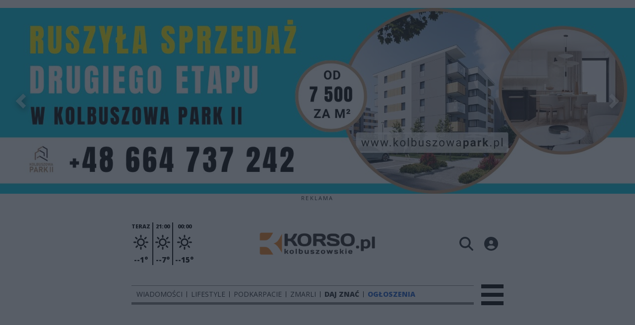

--- FILE ---
content_type: text/html;charset=utf-8
request_url: https://korsokolbuszowskie.pl/tagi/stacja-paliw
body_size: 96240
content:
<!DOCTYPE html><html  lang="pl" data-capo=""><head><meta charset="utf-8">
<meta name="viewport" content="width=device-width, initial-scale=1">
<title>stacja paliw - korsokolbuszowskie.pl</title>
<link rel="stylesheet" href="/fonts/OpenSans.css?v3">
<style>:root{--vc-clr-primary:#000;--vc-clr-secondary:#090f207f;--vc-clr-white:#fff;--vc-icn-width:1.2em;--vc-nav-width:30px;--vc-nav-height:30px;--vc-nav-border-radius:0;--vc-nav-color:var(--vc-clr-primary);--vc-nav-color-hover:var(--vc-clr-secondary);--vc-nav-background:transparent;--vc-pgn-width:12px;--vc-pgn-height:4px;--vc-pgn-margin:4px;--vc-pgn-border-radius:0;--vc-pgn-background-color:var(--vc-clr-secondary);--vc-pgn-active-color:var(--vc-clr-primary)}.carousel{overscroll-behavior:none;position:relative;text-align:center;touch-action:pan-y}.carousel,.carousel *{box-sizing:border-box}.carousel__track{display:flex;padding:0!important;position:relative}.carousel__viewport{overflow:hidden}.carousel__sr-only{height:1px;margin:-1px;overflow:hidden;padding:0;position:absolute;width:1px;clip:rect(0,0,0,0);border:0}.carousel__icon{height:var(--vc-icn-width);width:var(--vc-icn-width);fill:currentColor}.carousel__next,.carousel__prev{align-items:center;background:var(--vc-nav-background);border:0;border-radius:var(--vc-nav-border-radius);box-sizing:content-box;color:var(--vc-nav-color);cursor:pointer;display:flex;font-size:var(--vc-nav-height);height:var(--vc-nav-height);justify-content:center;margin:0 10px;padding:0;position:absolute;text-align:center;top:50%;transform:translateY(-50%);width:var(--vc-nav-width)}.carousel__next--disabled,.carousel__prev--disabled{cursor:not-allowed;opacity:.5}.carousel__prev{left:0}.carousel__next{right:0}.carousel--rtl .carousel__prev{left:auto;right:0}.carousel--rtl .carousel__next{left:0;right:auto}@media (hover:hover){.carousel__next:hover,.carousel__prev:hover{color:var(--vc-nav-color-hover)}}.carousel__pagination{display:flex;justify-content:center;line-height:0;list-style:none;margin:10px 0 0;padding:0}.carousel__pagination-button{background:transparent;border:0;cursor:pointer;display:block;margin:0;padding:var(--vc-pgn-margin)}.carousel__pagination-button:after{background-color:var(--vc-pgn-background-color);border-radius:var(--vc-pgn-border-radius);content:"";display:block;height:var(--vc-pgn-height);width:var(--vc-pgn-width)}.carousel__pagination-button--active:after{background-color:var(--vc-pgn-active-color)}@media (hover:hover){.carousel__pagination-button:hover:after{background-color:var(--vc-pgn-active-color)}}.carousel__slide{align-items:center;display:flex;flex-shrink:0;justify-content:center;margin:0;position:relative;scroll-snap-stop:auto;transform:translateZ(0)}</style>
<style>@charset "UTF-8";/*!
* Bootstrap  v5.3.3 (https://getbootstrap.com/)
* Copyright 2011-2024 The Bootstrap Authors
* Licensed under MIT (https://github.com/twbs/bootstrap/blob/main/LICENSE)
*/:root{--bs-blue:#0d6efd;--bs-indigo:#6610f2;--bs-purple:#6f42c1;--bs-pink:#d63384;--bs-red:#dc3545;--bs-orange:#fd7e14;--bs-yellow:#ffc107;--bs-green:#198754;--bs-teal:#20c997;--bs-cyan:#0dcaf0;--bs-black:#000;--bs-white:#fff;--bs-gray:#6c757d;--bs-gray-dark:#343a40;--bs-gray-100:#f8f9fa;--bs-gray-200:#e9ecef;--bs-gray-300:#dee2e6;--bs-gray-400:#ced4da;--bs-gray-500:#adb5bd;--bs-gray-600:#6c757d;--bs-gray-700:#495057;--bs-gray-800:#343a40;--bs-gray-900:#212529;--bs-primary:#0d6efd;--bs-secondary:#6c757d;--bs-success:#198754;--bs-info:#0dcaf0;--bs-warning:#ffc107;--bs-danger:#dc3545;--bs-light:#f8f9fa;--bs-dark:#212529;--bs-primary-rgb:13,110,253;--bs-secondary-rgb:108,117,125;--bs-success-rgb:25,135,84;--bs-info-rgb:13,202,240;--bs-warning-rgb:255,193,7;--bs-danger-rgb:220,53,69;--bs-light-rgb:248,249,250;--bs-dark-rgb:33,37,41;--bs-primary-text-emphasis:#052c65;--bs-secondary-text-emphasis:#2b2f32;--bs-success-text-emphasis:#0a3622;--bs-info-text-emphasis:#055160;--bs-warning-text-emphasis:#664d03;--bs-danger-text-emphasis:#58151c;--bs-light-text-emphasis:#495057;--bs-dark-text-emphasis:#495057;--bs-primary-bg-subtle:#cfe2ff;--bs-secondary-bg-subtle:#e2e3e5;--bs-success-bg-subtle:#d1e7dd;--bs-info-bg-subtle:#cff4fc;--bs-warning-bg-subtle:#fff3cd;--bs-danger-bg-subtle:#f8d7da;--bs-light-bg-subtle:#fcfcfd;--bs-dark-bg-subtle:#ced4da;--bs-primary-border-subtle:#9ec5fe;--bs-secondary-border-subtle:#c4c8cb;--bs-success-border-subtle:#a3cfbb;--bs-info-border-subtle:#9eeaf9;--bs-warning-border-subtle:#ffe69c;--bs-danger-border-subtle:#f1aeb5;--bs-light-border-subtle:#e9ecef;--bs-dark-border-subtle:#adb5bd;--bs-white-rgb:255,255,255;--bs-black-rgb:0,0,0;--bs-font-sans-serif:system-ui,-apple-system,"Segoe UI",Roboto,"Helvetica Neue","Noto Sans","Liberation Sans",Arial,sans-serif,"Apple Color Emoji","Segoe UI Emoji","Segoe UI Symbol","Noto Color Emoji";--bs-font-monospace:SFMono-Regular,Menlo,Monaco,Consolas,"Liberation Mono","Courier New",monospace;--bs-gradient:linear-gradient(180deg,hsla(0,0%,100%,.15),hsla(0,0%,100%,0));--bs-body-font-family:var(--bs-font-sans-serif);--bs-body-font-size:1rem;--bs-body-font-weight:400;--bs-body-line-height:1.5;--bs-body-color:#212529;--bs-body-color-rgb:33,37,41;--bs-body-bg:#fff;--bs-body-bg-rgb:255,255,255;--bs-emphasis-color:#000;--bs-emphasis-color-rgb:0,0,0;--bs-secondary-color:rgba(33,37,41,.75);--bs-secondary-color-rgb:33,37,41;--bs-secondary-bg:#e9ecef;--bs-secondary-bg-rgb:233,236,239;--bs-tertiary-color:rgba(33,37,41,.5);--bs-tertiary-color-rgb:33,37,41;--bs-tertiary-bg:#f8f9fa;--bs-tertiary-bg-rgb:248,249,250;--bs-heading-color:inherit;--bs-link-color:#0d6efd;--bs-link-color-rgb:13,110,253;--bs-link-decoration:underline;--bs-link-hover-color:#0a58ca;--bs-link-hover-color-rgb:10,88,202;--bs-code-color:#d63384;--bs-highlight-color:#212529;--bs-highlight-bg:#fff3cd;--bs-border-width:1px;--bs-border-style:solid;--bs-border-color:#dee2e6;--bs-border-color-translucent:rgba(0,0,0,.175);--bs-border-radius:.375rem;--bs-border-radius-sm:.25rem;--bs-border-radius-lg:.5rem;--bs-border-radius-xl:1rem;--bs-border-radius-xxl:2rem;--bs-border-radius-2xl:var(--bs-border-radius-xxl);--bs-border-radius-pill:50rem;--bs-box-shadow:0 .5rem 1rem rgba(0,0,0,.15);--bs-box-shadow-sm:0 .125rem .25rem rgba(0,0,0,.075);--bs-box-shadow-lg:0 1rem 3rem rgba(0,0,0,.175);--bs-box-shadow-inset:inset 0 1px 2px rgba(0,0,0,.075);--bs-focus-ring-width:.25rem;--bs-focus-ring-opacity:.25;--bs-focus-ring-color:rgba(13,110,253,.25);--bs-form-valid-color:#198754;--bs-form-valid-border-color:#198754;--bs-form-invalid-color:#dc3545;--bs-form-invalid-border-color:#dc3545}*,:after,:before{box-sizing:border-box}@media (prefers-reduced-motion:no-preference){:root{scroll-behavior:smooth}}body{background-color:var(--bs-body-bg);color:var(--bs-body-color);font-family:var(--bs-body-font-family);font-size:var(--bs-body-font-size);font-weight:var(--bs-body-font-weight);line-height:var(--bs-body-line-height);margin:0;text-align:var(--bs-body-text-align);-webkit-text-size-adjust:100%;-webkit-tap-highlight-color:transparent}hr{border:0;border-top:var(--bs-border-width) solid;color:inherit;margin:1rem 0;opacity:.25}.h1,.h2,.h3,.h4,.h5,.h6,h1,h2,h3,h4,h5,h6{color:var(--bs-heading-color);font-weight:500;line-height:1.2;margin-bottom:.5rem;margin-top:0}.h1,h1{font-size:calc(1.375rem + 1.5vw)}@media (min-width:1200px){.h1,h1{font-size:2.5rem}}.h2,h2{font-size:calc(1.325rem + .9vw)}@media (min-width:1200px){.h2,h2{font-size:2rem}}.h3,h3{font-size:calc(1.3rem + .6vw)}@media (min-width:1200px){.h3,h3{font-size:1.75rem}}.h4,h4{font-size:calc(1.275rem + .3vw)}@media (min-width:1200px){.h4,h4{font-size:1.5rem}}.h5,h5{font-size:1.25rem}.h6,h6{font-size:1rem}p{margin-top:0}address,p{margin-bottom:1rem}address{font-style:normal;line-height:inherit}ul{padding-left:2rem}dl,ul{margin-bottom:1rem;margin-top:0}ul ul{margin-bottom:0}dd{margin-bottom:.5rem;margin-left:0}blockquote{margin:0 0 1rem}b,strong{font-weight:bolder}.small,small{font-size:.875em}a{color:rgba(var(--bs-link-color-rgb),var(--bs-link-opacity,1));text-decoration:underline}a:hover{--bs-link-color-rgb:var(--bs-link-hover-color-rgb)}a:not([href]):not([class]),a:not([href]):not([class]):hover{color:inherit;text-decoration:none}code{color:var(--bs-code-color);font-family:var(--bs-font-monospace);font-size:1em;font-size:.875em;word-wrap:break-word}a>code{color:inherit}img,svg{vertical-align:middle}table{border-collapse:collapse;caption-side:bottom}label{display:inline-block}button{border-radius:0}button:focus:not(:focus-visible){outline:0}button,input,select,textarea{font-family:inherit;font-size:inherit;line-height:inherit;margin:0}button,select{text-transform:none}[role=button]{cursor:pointer}select{word-wrap:normal}select:disabled{opacity:1}[list]:not([type=date]):not([type=datetime-local]):not([type=month]):not([type=week]):not([type=time])::-webkit-calendar-picker-indicator{display:none!important}[type=button],[type=reset],[type=submit],button{-webkit-appearance:button}[type=button]:not(:disabled),[type=reset]:not(:disabled),[type=submit]:not(:disabled),button:not(:disabled){cursor:pointer}::-moz-focus-inner{border-style:none;padding:0}textarea{resize:vertical}::-webkit-datetime-edit-day-field,::-webkit-datetime-edit-fields-wrapper,::-webkit-datetime-edit-hour-field,::-webkit-datetime-edit-minute,::-webkit-datetime-edit-month-field,::-webkit-datetime-edit-text,::-webkit-datetime-edit-year-field{padding:0}::-webkit-inner-spin-button{height:auto}[type=search]{-webkit-appearance:textfield;outline-offset:-2px}::-webkit-search-decoration{-webkit-appearance:none}::-webkit-color-swatch-wrapper{padding:0}::file-selector-button{-webkit-appearance:button;font:inherit}output{display:inline-block}iframe{border:0}summary{cursor:pointer;display:list-item}progress{vertical-align:baseline}[hidden]{display:none!important}.list-unstyled{list-style:none;padding-left:0}.blockquote{font-size:1.25rem;margin-bottom:1rem}.blockquote>:last-child{margin-bottom:0}.blockquote-footer{color:#6c757d;font-size:.875em;margin-bottom:1rem;margin-top:-1rem}.blockquote-footer:before{content:"— "}.container{--bs-gutter-x:1.5rem;--bs-gutter-y:0;margin-left:auto;margin-right:auto;padding-left:calc(var(--bs-gutter-x)*.5);padding-right:calc(var(--bs-gutter-x)*.5);width:100%}@media (min-width:576px){.container{max-width:540px}}@media (min-width:768px){.container{max-width:720px}}@media (min-width:992px){.container{max-width:960px}}@media (min-width:1200px){.container{max-width:1140px}}@media (min-width:1400px){.container{max-width:1320px}}:root{--bs-breakpoint-xs:0;--bs-breakpoint-sm:576px;--bs-breakpoint-md:768px;--bs-breakpoint-lg:992px;--bs-breakpoint-xl:1200px;--bs-breakpoint-xxl:1400px}.row{--bs-gutter-x:1.5rem;--bs-gutter-y:0;display:flex;flex-wrap:wrap;margin-left:calc(var(--bs-gutter-x)*-.5);margin-right:calc(var(--bs-gutter-x)*-.5);margin-top:calc(var(--bs-gutter-y)*-1)}.row>*{flex-shrink:0;margin-top:var(--bs-gutter-y);max-width:100%;padding-left:calc(var(--bs-gutter-x)*.5);padding-right:calc(var(--bs-gutter-x)*.5);width:100%}.col{flex:1 0 0%}.col-4{flex:0 0 auto;width:33.33333333%}.col-12{flex:0 0 auto;width:100%}@media (min-width:576px){.col-sm-2{flex:0 0 auto;width:16.66666667%}}.table{--bs-table-color-type:initial;--bs-table-bg-type:initial;--bs-table-color-state:initial;--bs-table-bg-state:initial;--bs-table-color:var(--bs-emphasis-color);--bs-table-bg:var(--bs-body-bg);--bs-table-border-color:var(--bs-border-color);--bs-table-accent-bg:transparent;--bs-table-striped-color:var(--bs-emphasis-color);--bs-table-striped-bg:rgba(var(--bs-emphasis-color-rgb),.05);--bs-table-active-color:var(--bs-emphasis-color);--bs-table-active-bg:rgba(var(--bs-emphasis-color-rgb),.1);--bs-table-hover-color:var(--bs-emphasis-color);--bs-table-hover-bg:rgba(var(--bs-emphasis-color-rgb),.075);border-color:var(--bs-table-border-color);margin-bottom:1rem;vertical-align:top;width:100%}.table>:not(caption)>*>*{background-color:var(--bs-table-bg);border-bottom-width:var(--bs-border-width);box-shadow:inset 0 0 0 9999px var(--bs-table-bg-state,var(--bs-table-bg-type,var(--bs-table-accent-bg)));color:var(--bs-table-color-state,var(--bs-table-color-type,var(--bs-table-color)));padding:.5rem}.form-control{-webkit-appearance:none;-moz-appearance:none;appearance:none;background-clip:padding-box;background-color:var(--bs-body-bg);border:var(--bs-border-width) solid var(--bs-border-color);border-radius:var(--bs-border-radius);color:var(--bs-body-color);display:block;font-size:1rem;font-weight:400;line-height:1.5;padding:.375rem .75rem;transition:border-color .15s ease-in-out,box-shadow .15s ease-in-out;width:100%}@media (prefers-reduced-motion:reduce){.form-control{transition:none}}.form-control[type=file]{overflow:hidden}.form-control[type=file]:not(:disabled):not([readonly]){cursor:pointer}.form-control:focus{background-color:var(--bs-body-bg);border-color:#86b7fe;box-shadow:0 0 0 .25rem #0d6efd40;color:var(--bs-body-color);outline:0}.form-control::-webkit-date-and-time-value{height:1.5em;margin:0;min-width:85px}.form-control::-webkit-datetime-edit{display:block;padding:0}.form-control::-moz-placeholder{color:var(--bs-secondary-color);opacity:1}.form-control::placeholder{color:var(--bs-secondary-color);opacity:1}.form-control:disabled{background-color:var(--bs-secondary-bg);opacity:1}.form-control::file-selector-button{background-color:var(--bs-tertiary-bg);border:0 solid;border-color:inherit;border-inline-end-width:var(--bs-border-width);border-radius:0;color:var(--bs-body-color);margin:-.375rem -.75rem;margin-inline-end:.75rem;padding:.375rem .75rem;pointer-events:none;transition:color .15s ease-in-out,background-color .15s ease-in-out,border-color .15s ease-in-out,box-shadow .15s ease-in-out}@media (prefers-reduced-motion:reduce){.form-control::file-selector-button{transition:none}}.form-control:hover:not(:disabled):not([readonly])::file-selector-button{background-color:var(--bs-secondary-bg)}textarea.form-control{min-height:calc(1.5em + .75rem + var(--bs-border-width)*2)}.form-check{display:block;margin-bottom:.125rem;min-height:1.5rem;padding-left:1.5em}.form-check .form-check-input{float:left;margin-left:-1.5em}.form-check-input{--bs-form-check-bg:var(--bs-body-bg);-webkit-appearance:none;-moz-appearance:none;appearance:none;background-color:var(--bs-form-check-bg);background-image:var(--bs-form-check-bg-image);background-position:50%;background-repeat:no-repeat;background-size:contain;border:var(--bs-border-width) solid var(--bs-border-color);flex-shrink:0;height:1em;margin-top:.25em;-webkit-print-color-adjust:exact;print-color-adjust:exact;vertical-align:top;width:1em}.form-check-input[type=checkbox]{border-radius:.25em}.form-check-input[type=radio]{border-radius:50%}.form-check-input:active{filter:brightness(90%)}.form-check-input:focus{border-color:#86b7fe;box-shadow:0 0 0 .25rem #0d6efd40;outline:0}.form-check-input:checked{background-color:#0d6efd;border-color:#0d6efd}.form-check-input:checked[type=checkbox]{--bs-form-check-bg-image:url("data:image/svg+xml;charset=utf-8,%3Csvg xmlns='http://www.w3.org/2000/svg' viewBox='0 0 20 20'%3E%3Cpath fill='none' stroke='%23fff' stroke-linecap='round' stroke-linejoin='round' stroke-width='3' d='m6 10 3 3 6-6'/%3E%3C/svg%3E")}.form-check-input:checked[type=radio]{--bs-form-check-bg-image:url("data:image/svg+xml;charset=utf-8,%3Csvg xmlns='http://www.w3.org/2000/svg' viewBox='-4 -4 8 8'%3E%3Ccircle r='2' fill='%23fff'/%3E%3C/svg%3E")}.form-check-input[type=checkbox]:indeterminate{background-color:#0d6efd;border-color:#0d6efd;--bs-form-check-bg-image:url("data:image/svg+xml;charset=utf-8,%3Csvg xmlns='http://www.w3.org/2000/svg' viewBox='0 0 20 20'%3E%3Cpath fill='none' stroke='%23fff' stroke-linecap='round' stroke-linejoin='round' stroke-width='3' d='M6 10h8'/%3E%3C/svg%3E")}.form-check-input:disabled{filter:none;opacity:.5;pointer-events:none}.form-check-input:disabled~.form-check-label,.form-check-input[disabled]~.form-check-label{cursor:default;opacity:.5}.btn-check{position:absolute;clip:rect(0,0,0,0);pointer-events:none}.btn-check:disabled+.btn,.btn-check[disabled]+.btn{filter:none;opacity:.65;pointer-events:none}.input-group{align-items:stretch;display:flex;flex-wrap:wrap;position:relative;width:100%}.input-group>.form-control{flex:1 1 auto;min-width:0;position:relative;width:1%}.input-group>.form-control:focus{z-index:5}.input-group .btn{position:relative;z-index:2}.input-group .btn:focus{z-index:5}.input-group:not(.has-validation)>:not(:last-child):not(.dropdown-toggle):not(.dropdown-menu):not(.form-floating){border-bottom-right-radius:0;border-top-right-radius:0}.input-group>:not(:first-child):not(.dropdown-menu):not(.valid-tooltip):not(.valid-feedback):not(.invalid-tooltip):not(.invalid-feedback){border-bottom-left-radius:0;border-top-left-radius:0;margin-left:calc(var(--bs-border-width)*-1)}.invalid-feedback{color:var(--bs-form-invalid-color);display:none;font-size:.875em;margin-top:.25rem;width:100%}.btn{--bs-btn-padding-x:.75rem;--bs-btn-padding-y:.375rem;--bs-btn-font-family: ;--bs-btn-font-size:1rem;--bs-btn-font-weight:400;--bs-btn-line-height:1.5;--bs-btn-color:var(--bs-body-color);--bs-btn-bg:transparent;--bs-btn-border-width:var(--bs-border-width);--bs-btn-border-color:transparent;--bs-btn-border-radius:var(--bs-border-radius);--bs-btn-hover-border-color:transparent;--bs-btn-box-shadow:inset 0 1px 0 hsla(0,0%,100%,.15),0 1px 1px rgba(0,0,0,.075);--bs-btn-disabled-opacity:.65;--bs-btn-focus-box-shadow:0 0 0 .25rem rgba(var(--bs-btn-focus-shadow-rgb),.5);background-color:var(--bs-btn-bg);border:var(--bs-btn-border-width) solid var(--bs-btn-border-color);border-radius:var(--bs-btn-border-radius);color:var(--bs-btn-color);cursor:pointer;display:inline-block;font-family:var(--bs-btn-font-family);font-size:var(--bs-btn-font-size);font-weight:var(--bs-btn-font-weight);line-height:var(--bs-btn-line-height);padding:var(--bs-btn-padding-y) var(--bs-btn-padding-x);text-align:center;text-decoration:none;transition:color .15s ease-in-out,background-color .15s ease-in-out,border-color .15s ease-in-out,box-shadow .15s ease-in-out;-webkit-user-select:none;-moz-user-select:none;user-select:none;vertical-align:middle}@media (prefers-reduced-motion:reduce){.btn{transition:none}}.btn:hover{background-color:var(--bs-btn-hover-bg);border-color:var(--bs-btn-hover-border-color);color:var(--bs-btn-hover-color)}.btn-check+.btn:hover{background-color:var(--bs-btn-bg);border-color:var(--bs-btn-border-color);color:var(--bs-btn-color)}.btn:focus-visible{background-color:var(--bs-btn-hover-bg);border-color:var(--bs-btn-hover-border-color);box-shadow:var(--bs-btn-focus-box-shadow);color:var(--bs-btn-hover-color);outline:0}.btn-check:focus-visible+.btn{border-color:var(--bs-btn-hover-border-color);box-shadow:var(--bs-btn-focus-box-shadow);outline:0}.btn-check:checked+.btn,.btn.active,.btn:first-child:active,:not(.btn-check)+.btn:active{background-color:var(--bs-btn-active-bg);border-color:var(--bs-btn-active-border-color);color:var(--bs-btn-active-color)}.btn-check:checked+.btn:focus-visible,.btn.active:focus-visible,.btn:first-child:active:focus-visible,:not(.btn-check)+.btn:active:focus-visible{box-shadow:var(--bs-btn-focus-box-shadow)}.btn-check:checked:focus-visible+.btn{box-shadow:var(--bs-btn-focus-box-shadow)}.btn.disabled,.btn:disabled{background-color:var(--bs-btn-disabled-bg);border-color:var(--bs-btn-disabled-border-color);color:var(--bs-btn-disabled-color);opacity:var(--bs-btn-disabled-opacity);pointer-events:none}.btn-primary{--bs-btn-color:#fff;--bs-btn-bg:#0d6efd;--bs-btn-border-color:#0d6efd;--bs-btn-hover-color:#fff;--bs-btn-hover-bg:#0b5ed7;--bs-btn-hover-border-color:#0a58ca;--bs-btn-focus-shadow-rgb:49,132,253;--bs-btn-active-color:#fff;--bs-btn-active-bg:#0a58ca;--bs-btn-active-border-color:#0a53be;--bs-btn-active-shadow:inset 0 3px 5px rgba(0,0,0,.125);--bs-btn-disabled-color:#fff;--bs-btn-disabled-bg:#0d6efd;--bs-btn-disabled-border-color:#0d6efd}.btn-secondary{--bs-btn-color:#fff;--bs-btn-bg:#6c757d;--bs-btn-border-color:#6c757d;--bs-btn-hover-color:#fff;--bs-btn-hover-bg:#5c636a;--bs-btn-hover-border-color:#565e64;--bs-btn-focus-shadow-rgb:130,138,145;--bs-btn-active-color:#fff;--bs-btn-active-bg:#565e64;--bs-btn-active-border-color:#51585e;--bs-btn-active-shadow:inset 0 3px 5px rgba(0,0,0,.125);--bs-btn-disabled-color:#fff;--bs-btn-disabled-bg:#6c757d;--bs-btn-disabled-border-color:#6c757d}.btn-success{--bs-btn-color:#fff;--bs-btn-bg:#198754;--bs-btn-border-color:#198754;--bs-btn-hover-color:#fff;--bs-btn-hover-bg:#157347;--bs-btn-hover-border-color:#146c43;--bs-btn-focus-shadow-rgb:60,153,110;--bs-btn-active-color:#fff;--bs-btn-active-bg:#146c43;--bs-btn-active-border-color:#13653f;--bs-btn-active-shadow:inset 0 3px 5px rgba(0,0,0,.125);--bs-btn-disabled-color:#fff;--bs-btn-disabled-bg:#198754;--bs-btn-disabled-border-color:#198754}.btn-info{--bs-btn-color:#000;--bs-btn-bg:#0dcaf0;--bs-btn-border-color:#0dcaf0;--bs-btn-hover-color:#000;--bs-btn-hover-bg:#31d2f2;--bs-btn-hover-border-color:#25cff2;--bs-btn-focus-shadow-rgb:11,172,204;--bs-btn-active-color:#000;--bs-btn-active-bg:#3dd5f3;--bs-btn-active-border-color:#25cff2;--bs-btn-active-shadow:inset 0 3px 5px rgba(0,0,0,.125);--bs-btn-disabled-color:#000;--bs-btn-disabled-bg:#0dcaf0;--bs-btn-disabled-border-color:#0dcaf0}.btn-warning{--bs-btn-color:#000;--bs-btn-bg:#ffc107;--bs-btn-border-color:#ffc107;--bs-btn-hover-color:#000;--bs-btn-hover-bg:#ffca2c;--bs-btn-hover-border-color:#ffc720;--bs-btn-focus-shadow-rgb:217,164,6;--bs-btn-active-color:#000;--bs-btn-active-bg:#ffcd39;--bs-btn-active-border-color:#ffc720;--bs-btn-active-shadow:inset 0 3px 5px rgba(0,0,0,.125);--bs-btn-disabled-color:#000;--bs-btn-disabled-bg:#ffc107;--bs-btn-disabled-border-color:#ffc107}.btn-danger{--bs-btn-color:#fff;--bs-btn-bg:#dc3545;--bs-btn-border-color:#dc3545;--bs-btn-hover-color:#fff;--bs-btn-hover-bg:#bb2d3b;--bs-btn-hover-border-color:#b02a37;--bs-btn-focus-shadow-rgb:225,83,97;--bs-btn-active-color:#fff;--bs-btn-active-bg:#b02a37;--bs-btn-active-border-color:#a52834;--bs-btn-active-shadow:inset 0 3px 5px rgba(0,0,0,.125);--bs-btn-disabled-color:#fff;--bs-btn-disabled-bg:#dc3545;--bs-btn-disabled-border-color:#dc3545}.btn-light{--bs-btn-color:#000;--bs-btn-bg:#f8f9fa;--bs-btn-border-color:#f8f9fa;--bs-btn-hover-color:#000;--bs-btn-hover-bg:#d3d4d5;--bs-btn-hover-border-color:#c6c7c8;--bs-btn-focus-shadow-rgb:211,212,213;--bs-btn-active-color:#000;--bs-btn-active-bg:#c6c7c8;--bs-btn-active-border-color:#babbbc;--bs-btn-active-shadow:inset 0 3px 5px rgba(0,0,0,.125);--bs-btn-disabled-color:#000;--bs-btn-disabled-bg:#f8f9fa;--bs-btn-disabled-border-color:#f8f9fa}.btn-dark{--bs-btn-color:#fff;--bs-btn-bg:#212529;--bs-btn-border-color:#212529;--bs-btn-hover-color:#fff;--bs-btn-hover-bg:#424649;--bs-btn-hover-border-color:#373b3e;--bs-btn-focus-shadow-rgb:66,70,73;--bs-btn-active-color:#fff;--bs-btn-active-bg:#4d5154;--bs-btn-active-border-color:#373b3e;--bs-btn-active-shadow:inset 0 3px 5px rgba(0,0,0,.125);--bs-btn-disabled-color:#fff;--bs-btn-disabled-bg:#212529;--bs-btn-disabled-border-color:#212529}.btn-outline-primary{--bs-btn-color:#0d6efd;--bs-btn-border-color:#0d6efd;--bs-btn-hover-color:#fff;--bs-btn-hover-bg:#0d6efd;--bs-btn-hover-border-color:#0d6efd;--bs-btn-focus-shadow-rgb:13,110,253;--bs-btn-active-color:#fff;--bs-btn-active-bg:#0d6efd;--bs-btn-active-border-color:#0d6efd;--bs-btn-active-shadow:inset 0 3px 5px rgba(0,0,0,.125);--bs-btn-disabled-color:#0d6efd;--bs-btn-disabled-bg:transparent;--bs-btn-disabled-border-color:#0d6efd;--bs-gradient:none}.btn-outline-secondary{--bs-btn-color:#6c757d;--bs-btn-border-color:#6c757d;--bs-btn-hover-color:#fff;--bs-btn-hover-bg:#6c757d;--bs-btn-hover-border-color:#6c757d;--bs-btn-focus-shadow-rgb:108,117,125;--bs-btn-active-color:#fff;--bs-btn-active-bg:#6c757d;--bs-btn-active-border-color:#6c757d;--bs-btn-active-shadow:inset 0 3px 5px rgba(0,0,0,.125);--bs-btn-disabled-color:#6c757d;--bs-btn-disabled-bg:transparent;--bs-btn-disabled-border-color:#6c757d;--bs-gradient:none}.btn-outline-success{--bs-btn-color:#198754;--bs-btn-border-color:#198754;--bs-btn-hover-color:#fff;--bs-btn-hover-bg:#198754;--bs-btn-hover-border-color:#198754;--bs-btn-focus-shadow-rgb:25,135,84;--bs-btn-active-color:#fff;--bs-btn-active-bg:#198754;--bs-btn-active-border-color:#198754;--bs-btn-active-shadow:inset 0 3px 5px rgba(0,0,0,.125);--bs-btn-disabled-color:#198754;--bs-btn-disabled-bg:transparent;--bs-btn-disabled-border-color:#198754;--bs-gradient:none}.btn-outline-info{--bs-btn-color:#0dcaf0;--bs-btn-border-color:#0dcaf0;--bs-btn-hover-color:#000;--bs-btn-hover-bg:#0dcaf0;--bs-btn-hover-border-color:#0dcaf0;--bs-btn-focus-shadow-rgb:13,202,240;--bs-btn-active-color:#000;--bs-btn-active-bg:#0dcaf0;--bs-btn-active-border-color:#0dcaf0;--bs-btn-active-shadow:inset 0 3px 5px rgba(0,0,0,.125);--bs-btn-disabled-color:#0dcaf0;--bs-btn-disabled-bg:transparent;--bs-btn-disabled-border-color:#0dcaf0;--bs-gradient:none}.btn-outline-warning{--bs-btn-color:#ffc107;--bs-btn-border-color:#ffc107;--bs-btn-hover-color:#000;--bs-btn-hover-bg:#ffc107;--bs-btn-hover-border-color:#ffc107;--bs-btn-focus-shadow-rgb:255,193,7;--bs-btn-active-color:#000;--bs-btn-active-bg:#ffc107;--bs-btn-active-border-color:#ffc107;--bs-btn-active-shadow:inset 0 3px 5px rgba(0,0,0,.125);--bs-btn-disabled-color:#ffc107;--bs-btn-disabled-bg:transparent;--bs-btn-disabled-border-color:#ffc107;--bs-gradient:none}.btn-outline-danger{--bs-btn-color:#dc3545;--bs-btn-border-color:#dc3545;--bs-btn-hover-color:#fff;--bs-btn-hover-bg:#dc3545;--bs-btn-hover-border-color:#dc3545;--bs-btn-focus-shadow-rgb:220,53,69;--bs-btn-active-color:#fff;--bs-btn-active-bg:#dc3545;--bs-btn-active-border-color:#dc3545;--bs-btn-active-shadow:inset 0 3px 5px rgba(0,0,0,.125);--bs-btn-disabled-color:#dc3545;--bs-btn-disabled-bg:transparent;--bs-btn-disabled-border-color:#dc3545;--bs-gradient:none}.btn-outline-light{--bs-btn-color:#f8f9fa;--bs-btn-border-color:#f8f9fa;--bs-btn-hover-color:#000;--bs-btn-hover-bg:#f8f9fa;--bs-btn-hover-border-color:#f8f9fa;--bs-btn-focus-shadow-rgb:248,249,250;--bs-btn-active-color:#000;--bs-btn-active-bg:#f8f9fa;--bs-btn-active-border-color:#f8f9fa;--bs-btn-active-shadow:inset 0 3px 5px rgba(0,0,0,.125);--bs-btn-disabled-color:#f8f9fa;--bs-btn-disabled-bg:transparent;--bs-btn-disabled-border-color:#f8f9fa;--bs-gradient:none}.btn-outline-dark{--bs-btn-color:#212529;--bs-btn-border-color:#212529;--bs-btn-hover-color:#fff;--bs-btn-hover-bg:#212529;--bs-btn-hover-border-color:#212529;--bs-btn-focus-shadow-rgb:33,37,41;--bs-btn-active-color:#fff;--bs-btn-active-bg:#212529;--bs-btn-active-border-color:#212529;--bs-btn-active-shadow:inset 0 3px 5px rgba(0,0,0,.125);--bs-btn-disabled-color:#212529;--bs-btn-disabled-bg:transparent;--bs-btn-disabled-border-color:#212529;--bs-gradient:none}.btn-link{--bs-btn-font-weight:400;--bs-btn-color:var(--bs-link-color);--bs-btn-bg:transparent;--bs-btn-border-color:transparent;--bs-btn-hover-color:var(--bs-link-hover-color);--bs-btn-hover-border-color:transparent;--bs-btn-active-color:var(--bs-link-hover-color);--bs-btn-active-border-color:transparent;--bs-btn-disabled-color:#6c757d;--bs-btn-disabled-border-color:transparent;--bs-btn-box-shadow:0 0 0 #000;--bs-btn-focus-shadow-rgb:49,132,253;text-decoration:underline}.btn-link:focus-visible{color:var(--bs-btn-color)}.btn-link:hover{color:var(--bs-btn-hover-color)}.btn-group-lg>.btn,.btn-lg{--bs-btn-padding-y:.5rem;--bs-btn-padding-x:1rem;--bs-btn-font-size:1.25rem;--bs-btn-border-radius:var(--bs-border-radius-lg)}.btn-group-sm>.btn,.btn-sm{--bs-btn-padding-y:.25rem;--bs-btn-padding-x:.5rem;--bs-btn-font-size:.875rem;--bs-btn-border-radius:var(--bs-border-radius-sm)}.btn-group,.btn-group-vertical{display:inline-flex;position:relative;vertical-align:middle}.btn-group-vertical>.btn,.btn-group>.btn{flex:1 1 auto;position:relative}.btn-group-vertical>.btn-check:checked+.btn,.btn-group-vertical>.btn-check:focus+.btn,.btn-group-vertical>.btn.active,.btn-group-vertical>.btn:active,.btn-group-vertical>.btn:focus,.btn-group-vertical>.btn:hover,.btn-group>.btn-check:checked+.btn,.btn-group>.btn-check:focus+.btn,.btn-group>.btn.active,.btn-group>.btn:active,.btn-group>.btn:focus,.btn-group>.btn:hover{z-index:1}.btn-toolbar{display:flex;flex-wrap:wrap;justify-content:flex-start}.btn-toolbar .input-group{width:auto}.btn-group{border-radius:var(--bs-border-radius)}.btn-group>.btn-group:not(:first-child),.btn-group>:not(.btn-check:first-child)+.btn{margin-left:calc(var(--bs-border-width)*-1)}.btn-group>.btn-group:not(:last-child)>.btn,.btn-group>.btn:not(:last-child):not(.dropdown-toggle){border-bottom-right-radius:0;border-top-right-radius:0}.btn-group>.btn-group:not(:first-child)>.btn,.btn-group>.btn:nth-child(n+3),.btn-group>:not(.btn-check)+.btn{border-bottom-left-radius:0;border-top-left-radius:0}.btn-group-vertical{align-items:flex-start;flex-direction:column;justify-content:center}.btn-group-vertical>.btn,.btn-group-vertical>.btn-group{width:100%}.btn-group-vertical>.btn-group:not(:first-child),.btn-group-vertical>.btn:not(:first-child){margin-top:calc(var(--bs-border-width)*-1)}.btn-group-vertical>.btn-group:not(:last-child)>.btn,.btn-group-vertical>.btn:not(:last-child):not(.dropdown-toggle){border-bottom-left-radius:0;border-bottom-right-radius:0}.btn-group-vertical>.btn-group:not(:first-child)>.btn,.btn-group-vertical>.btn~.btn{border-top-left-radius:0;border-top-right-radius:0}.nav{--bs-nav-link-padding-x:1rem;--bs-nav-link-padding-y:.5rem;--bs-nav-link-font-weight: ;--bs-nav-link-color:var(--bs-link-color);--bs-nav-link-hover-color:var(--bs-link-hover-color);--bs-nav-link-disabled-color:var(--bs-secondary-color);display:flex;flex-wrap:wrap;list-style:none;margin-bottom:0;padding-left:0}.nav-link{background:0 0;border:0;color:var(--bs-nav-link-color);display:block;font-size:var(--bs-nav-link-font-size);font-weight:var(--bs-nav-link-font-weight);padding:var(--bs-nav-link-padding-y) var(--bs-nav-link-padding-x);text-decoration:none;transition:color .15s ease-in-out,background-color .15s ease-in-out,border-color .15s ease-in-out}@media (prefers-reduced-motion:reduce){.nav-link{transition:none}}.nav-link:focus,.nav-link:hover{color:var(--bs-nav-link-hover-color)}.nav-link:focus-visible{box-shadow:0 0 0 .25rem #0d6efd40;outline:0}.nav-link.disabled,.nav-link:disabled{color:var(--bs-nav-link-disabled-color);cursor:default;pointer-events:none}.nav-tabs{--bs-nav-tabs-border-width:var(--bs-border-width);--bs-nav-tabs-border-color:var(--bs-border-color);--bs-nav-tabs-border-radius:var(--bs-border-radius);--bs-nav-tabs-link-hover-border-color:var(--bs-secondary-bg) var(--bs-secondary-bg) var(--bs-border-color);--bs-nav-tabs-link-active-color:var(--bs-emphasis-color);--bs-nav-tabs-link-active-bg:var(--bs-body-bg);--bs-nav-tabs-link-active-border-color:var(--bs-border-color) var(--bs-border-color) var(--bs-body-bg);border-bottom:var(--bs-nav-tabs-border-width) solid var(--bs-nav-tabs-border-color)}.nav-tabs .nav-link{border:var(--bs-nav-tabs-border-width) solid transparent;border-top-left-radius:var(--bs-nav-tabs-border-radius);border-top-right-radius:var(--bs-nav-tabs-border-radius);margin-bottom:calc(var(--bs-nav-tabs-border-width)*-1)}.nav-tabs .nav-link:focus,.nav-tabs .nav-link:hover{border-color:var(--bs-nav-tabs-link-hover-border-color);isolation:isolate}.nav-tabs .nav-link.active{background-color:var(--bs-nav-tabs-link-active-bg);border-color:var(--bs-nav-tabs-link-active-border-color);color:var(--bs-nav-tabs-link-active-color)}.nav-pills{--bs-nav-pills-border-radius:var(--bs-border-radius);--bs-nav-pills-link-active-color:#fff;--bs-nav-pills-link-active-bg:#0d6efd}.nav-pills .nav-link{border-radius:var(--bs-nav-pills-border-radius)}.nav-pills .nav-link.active{background-color:var(--bs-nav-pills-link-active-bg);color:var(--bs-nav-pills-link-active-color)}.nav-underline{--bs-nav-underline-gap:1rem;--bs-nav-underline-border-width:.125rem;--bs-nav-underline-link-active-color:var(--bs-emphasis-color);gap:var(--bs-nav-underline-gap)}.nav-underline .nav-link{border-bottom:var(--bs-nav-underline-border-width) solid transparent;padding-left:0;padding-right:0}.nav-underline .nav-link.active,.nav-underline .nav-link:focus,.nav-underline .nav-link:hover{border-bottom-color:currentcolor}.nav-underline .nav-link.active{color:var(--bs-nav-underline-link-active-color);font-weight:700}.nav-fill .nav-item,.nav-fill>.nav-link{flex:1 1 auto;text-align:center}.nav-justified .nav-item,.nav-justified>.nav-link{flex-basis:0;flex-grow:1;text-align:center}.nav-fill .nav-item .nav-link,.nav-justified .nav-item .nav-link{width:100%}.navbar{--bs-navbar-padding-x:0;--bs-navbar-padding-y:.5rem;--bs-navbar-color:rgba(var(--bs-emphasis-color-rgb),.65);--bs-navbar-hover-color:rgba(var(--bs-emphasis-color-rgb),.8);--bs-navbar-disabled-color:rgba(var(--bs-emphasis-color-rgb),.3);--bs-navbar-active-color:rgba(var(--bs-emphasis-color-rgb),1);--bs-navbar-brand-padding-y:.3125rem;--bs-navbar-brand-margin-end:1rem;--bs-navbar-brand-font-size:1.25rem;--bs-navbar-brand-color:rgba(var(--bs-emphasis-color-rgb),1);--bs-navbar-brand-hover-color:rgba(var(--bs-emphasis-color-rgb),1);--bs-navbar-nav-link-padding-x:.5rem;--bs-navbar-toggler-padding-y:.25rem;--bs-navbar-toggler-padding-x:.75rem;--bs-navbar-toggler-font-size:1.25rem;--bs-navbar-toggler-icon-bg:url("data:image/svg+xml;charset=utf-8,%3Csvg xmlns='http://www.w3.org/2000/svg' viewBox='0 0 30 30'%3E%3Cpath stroke='rgba(33, 37, 41, 0.75)' stroke-linecap='round' stroke-miterlimit='10' stroke-width='2' d='M4 7h22M4 15h22M4 23h22'/%3E%3C/svg%3E");--bs-navbar-toggler-border-color:rgba(var(--bs-emphasis-color-rgb),.15);--bs-navbar-toggler-border-radius:var(--bs-border-radius);--bs-navbar-toggler-focus-width:.25rem;--bs-navbar-toggler-transition:box-shadow .15s ease-in-out;flex-wrap:wrap;padding:var(--bs-navbar-padding-y) var(--bs-navbar-padding-x);position:relative}.navbar,.navbar>.container{align-items:center;display:flex;justify-content:space-between}.navbar>.container{flex-wrap:inherit}.navbar-brand{color:var(--bs-navbar-brand-color);font-size:var(--bs-navbar-brand-font-size);margin-right:var(--bs-navbar-brand-margin-end);padding-bottom:var(--bs-navbar-brand-padding-y);padding-top:var(--bs-navbar-brand-padding-y);text-decoration:none;white-space:nowrap}.navbar-brand:focus,.navbar-brand:hover{color:var(--bs-navbar-brand-hover-color)}.navbar-nav{--bs-nav-link-padding-x:0;--bs-nav-link-padding-y:.5rem;--bs-nav-link-font-weight: ;--bs-nav-link-color:var(--bs-navbar-color);--bs-nav-link-hover-color:var(--bs-navbar-hover-color);--bs-nav-link-disabled-color:var(--bs-navbar-disabled-color);display:flex;flex-direction:column;list-style:none;margin-bottom:0;padding-left:0}.navbar-nav .nav-link.active{color:var(--bs-navbar-active-color)}.navbar-text{color:var(--bs-navbar-color);padding-bottom:.5rem;padding-top:.5rem}.navbar-text a,.navbar-text a:focus,.navbar-text a:hover{color:var(--bs-navbar-active-color)}.navbar-collapse{align-items:center;flex-basis:100%;flex-grow:1}.navbar-toggler{background-color:transparent;border:var(--bs-border-width) solid var(--bs-navbar-toggler-border-color);border-radius:var(--bs-navbar-toggler-border-radius);color:var(--bs-navbar-color);font-size:var(--bs-navbar-toggler-font-size);line-height:1;padding:var(--bs-navbar-toggler-padding-y) var(--bs-navbar-toggler-padding-x);transition:var(--bs-navbar-toggler-transition)}@media (prefers-reduced-motion:reduce){.navbar-toggler{transition:none}}.navbar-toggler:hover{text-decoration:none}.navbar-toggler:focus{box-shadow:0 0 0 var(--bs-navbar-toggler-focus-width);outline:0;text-decoration:none}.navbar-toggler-icon{background-image:var(--bs-navbar-toggler-icon-bg);background-position:50%;background-repeat:no-repeat;background-size:100%;display:inline-block;height:1.5em;vertical-align:middle;width:1.5em}.navbar-nav-scroll{max-height:var(--bs-scroll-height,75vh);overflow-y:auto}@media (min-width:576px){.navbar-expand-sm{flex-wrap:nowrap;justify-content:flex-start}.navbar-expand-sm .navbar-nav{flex-direction:row}.navbar-expand-sm .navbar-nav .nav-link{padding-left:var(--bs-navbar-nav-link-padding-x);padding-right:var(--bs-navbar-nav-link-padding-x)}.navbar-expand-sm .navbar-nav-scroll{overflow:visible}.navbar-expand-sm .navbar-collapse{display:flex!important;flex-basis:auto}.navbar-expand-sm .navbar-toggler{display:none}}@media (min-width:768px){.navbar-expand-md{flex-wrap:nowrap;justify-content:flex-start}.navbar-expand-md .navbar-nav{flex-direction:row}.navbar-expand-md .navbar-nav .nav-link{padding-left:var(--bs-navbar-nav-link-padding-x);padding-right:var(--bs-navbar-nav-link-padding-x)}.navbar-expand-md .navbar-nav-scroll{overflow:visible}.navbar-expand-md .navbar-collapse{display:flex!important;flex-basis:auto}.navbar-expand-md .navbar-toggler{display:none}}@media (min-width:992px){.navbar-expand-lg{flex-wrap:nowrap;justify-content:flex-start}.navbar-expand-lg .navbar-nav{flex-direction:row}.navbar-expand-lg .navbar-nav .nav-link{padding-left:var(--bs-navbar-nav-link-padding-x);padding-right:var(--bs-navbar-nav-link-padding-x)}.navbar-expand-lg .navbar-nav-scroll{overflow:visible}.navbar-expand-lg .navbar-collapse{display:flex!important;flex-basis:auto}.navbar-expand-lg .navbar-toggler{display:none}}@media (min-width:1200px){.navbar-expand-xl{flex-wrap:nowrap;justify-content:flex-start}.navbar-expand-xl .navbar-nav{flex-direction:row}.navbar-expand-xl .navbar-nav .nav-link{padding-left:var(--bs-navbar-nav-link-padding-x);padding-right:var(--bs-navbar-nav-link-padding-x)}.navbar-expand-xl .navbar-nav-scroll{overflow:visible}.navbar-expand-xl .navbar-collapse{display:flex!important;flex-basis:auto}.navbar-expand-xl .navbar-toggler{display:none}}@media (min-width:1400px){.navbar-expand-xxl{flex-wrap:nowrap;justify-content:flex-start}.navbar-expand-xxl .navbar-nav{flex-direction:row}.navbar-expand-xxl .navbar-nav .nav-link{padding-left:var(--bs-navbar-nav-link-padding-x);padding-right:var(--bs-navbar-nav-link-padding-x)}.navbar-expand-xxl .navbar-nav-scroll{overflow:visible}.navbar-expand-xxl .navbar-collapse{display:flex!important;flex-basis:auto}.navbar-expand-xxl .navbar-toggler{display:none}}.navbar-expand{flex-wrap:nowrap;justify-content:flex-start}.navbar-expand .navbar-nav{flex-direction:row}.navbar-expand .navbar-nav .nav-link{padding-left:var(--bs-navbar-nav-link-padding-x);padding-right:var(--bs-navbar-nav-link-padding-x)}.navbar-expand .navbar-nav-scroll{overflow:visible}.navbar-expand .navbar-collapse{display:flex!important;flex-basis:auto}.navbar-expand .navbar-toggler{display:none}.navbar-dark{--bs-navbar-color:hsla(0,0%,100%,.55);--bs-navbar-hover-color:hsla(0,0%,100%,.75);--bs-navbar-disabled-color:hsla(0,0%,100%,.25);--bs-navbar-active-color:#fff;--bs-navbar-brand-color:#fff;--bs-navbar-brand-hover-color:#fff;--bs-navbar-toggler-border-color:hsla(0,0%,100%,.1);--bs-navbar-toggler-icon-bg:url("data:image/svg+xml;charset=utf-8,%3Csvg xmlns='http://www.w3.org/2000/svg' viewBox='0 0 30 30'%3E%3Cpath stroke='rgba(255, 255, 255, 0.55)' stroke-linecap='round' stroke-miterlimit='10' stroke-width='2' d='M4 7h22M4 15h22M4 23h22'/%3E%3C/svg%3E")}.card{--bs-card-spacer-y:1rem;--bs-card-spacer-x:1rem;--bs-card-title-spacer-y:.5rem;--bs-card-title-color: ;--bs-card-subtitle-color: ;--bs-card-border-width:var(--bs-border-width);--bs-card-border-color:var(--bs-border-color-translucent);--bs-card-border-radius:var(--bs-border-radius);--bs-card-box-shadow: ;--bs-card-inner-border-radius:calc(var(--bs-border-radius) - var(--bs-border-width));--bs-card-cap-padding-y:.5rem;--bs-card-cap-padding-x:1rem;--bs-card-cap-bg:rgba(var(--bs-body-color-rgb),.03);--bs-card-cap-color: ;--bs-card-height: ;--bs-card-color: ;--bs-card-bg:var(--bs-body-bg);--bs-card-img-overlay-padding:1rem;--bs-card-group-margin:.75rem;color:var(--bs-body-color);display:flex;flex-direction:column;height:var(--bs-card-height);min-width:0;position:relative;word-wrap:break-word;background-clip:border-box;background-color:var(--bs-card-bg);border:var(--bs-card-border-width) solid var(--bs-card-border-color);border-radius:var(--bs-card-border-radius)}.card>hr{margin-left:0;margin-right:0}.card-body{color:var(--bs-card-color);flex:1 1 auto;padding:var(--bs-card-spacer-y) var(--bs-card-spacer-x)}.pagination{--bs-pagination-padding-x:.75rem;--bs-pagination-padding-y:.375rem;--bs-pagination-font-size:1rem;--bs-pagination-color:var(--bs-link-color);--bs-pagination-bg:var(--bs-body-bg);--bs-pagination-border-width:var(--bs-border-width);--bs-pagination-border-color:var(--bs-border-color);--bs-pagination-border-radius:var(--bs-border-radius);--bs-pagination-hover-color:var(--bs-link-hover-color);--bs-pagination-hover-bg:var(--bs-tertiary-bg);--bs-pagination-hover-border-color:var(--bs-border-color);--bs-pagination-focus-color:var(--bs-link-hover-color);--bs-pagination-focus-bg:var(--bs-secondary-bg);--bs-pagination-focus-box-shadow:0 0 0 .25rem rgba(13,110,253,.25);--bs-pagination-active-color:#fff;--bs-pagination-active-bg:#0d6efd;--bs-pagination-active-border-color:#0d6efd;--bs-pagination-disabled-color:var(--bs-secondary-color);--bs-pagination-disabled-bg:var(--bs-secondary-bg);--bs-pagination-disabled-border-color:var(--bs-border-color);display:flex;list-style:none;padding-left:0}.badge{--bs-badge-padding-x:.65em;--bs-badge-padding-y:.35em;--bs-badge-font-size:.75em;--bs-badge-font-weight:700;--bs-badge-color:#fff;--bs-badge-border-radius:var(--bs-border-radius);border-radius:var(--bs-badge-border-radius);color:var(--bs-badge-color);display:inline-block;font-size:var(--bs-badge-font-size);font-weight:var(--bs-badge-font-weight);line-height:1;padding:var(--bs-badge-padding-y) var(--bs-badge-padding-x);text-align:center;vertical-align:baseline;white-space:nowrap}.badge:empty{display:none}.btn .badge{position:relative;top:-1px}.alert{--bs-alert-bg:transparent;--bs-alert-padding-x:1rem;--bs-alert-padding-y:1rem;--bs-alert-margin-bottom:1rem;--bs-alert-color:inherit;--bs-alert-border-color:transparent;--bs-alert-border:var(--bs-border-width) solid var(--bs-alert-border-color);--bs-alert-border-radius:var(--bs-border-radius);--bs-alert-link-color:inherit;background-color:var(--bs-alert-bg);border:var(--bs-alert-border);border-radius:var(--bs-alert-border-radius);color:var(--bs-alert-color);margin-bottom:var(--bs-alert-margin-bottom);padding:var(--bs-alert-padding-y) var(--bs-alert-padding-x);position:relative}.alert-primary{--bs-alert-color:var(--bs-primary-text-emphasis);--bs-alert-bg:var(--bs-primary-bg-subtle);--bs-alert-border-color:var(--bs-primary-border-subtle);--bs-alert-link-color:var(--bs-primary-text-emphasis)}.alert-success{--bs-alert-color:var(--bs-success-text-emphasis);--bs-alert-bg:var(--bs-success-bg-subtle);--bs-alert-border-color:var(--bs-success-border-subtle);--bs-alert-link-color:var(--bs-success-text-emphasis)}.alert-info{--bs-alert-color:var(--bs-info-text-emphasis);--bs-alert-bg:var(--bs-info-bg-subtle);--bs-alert-border-color:var(--bs-info-border-subtle);--bs-alert-link-color:var(--bs-info-text-emphasis)}.alert-danger{--bs-alert-color:var(--bs-danger-text-emphasis);--bs-alert-bg:var(--bs-danger-bg-subtle);--bs-alert-border-color:var(--bs-danger-border-subtle);--bs-alert-link-color:var(--bs-danger-text-emphasis)}@keyframes progress-bar-stripes{0%{background-position-x:1rem}}.progress{--bs-progress-height:1rem;--bs-progress-font-size:.75rem;--bs-progress-bg:var(--bs-secondary-bg);--bs-progress-border-radius:var(--bs-border-radius);--bs-progress-box-shadow:var(--bs-box-shadow-inset);--bs-progress-bar-color:#fff;--bs-progress-bar-bg:#0d6efd;--bs-progress-bar-transition:width .6s ease;background-color:var(--bs-progress-bg);border-radius:var(--bs-progress-border-radius);display:flex;font-size:var(--bs-progress-font-size);height:var(--bs-progress-height);overflow:hidden}.btn-close{--bs-btn-close-color:#000;--bs-btn-close-bg:url("data:image/svg+xml;charset=utf-8,%3Csvg xmlns='http://www.w3.org/2000/svg' viewBox='0 0 16 16'%3E%3Cpath d='M.293.293a1 1 0 0 1 1.414 0L8 6.586 14.293.293a1 1 0 1 1 1.414 1.414L9.414 8l6.293 6.293a1 1 0 0 1-1.414 1.414L8 9.414l-6.293 6.293a1 1 0 0 1-1.414-1.414L6.586 8 .293 1.707a1 1 0 0 1 0-1.414'/%3E%3C/svg%3E");--bs-btn-close-opacity:.5;--bs-btn-close-hover-opacity:.75;--bs-btn-close-focus-shadow:0 0 0 .25rem rgba(13,110,253,.25);--bs-btn-close-focus-opacity:1;--bs-btn-close-disabled-opacity:.25;--bs-btn-close-white-filter:invert(1) grayscale(100%) brightness(200%);background:transparent var(--bs-btn-close-bg) center/1em auto no-repeat;border:0;border-radius:.375rem;box-sizing:content-box;height:1em;opacity:var(--bs-btn-close-opacity);padding:.25em;width:1em}.btn-close,.btn-close:hover{color:var(--bs-btn-close-color)}.btn-close:hover{opacity:var(--bs-btn-close-hover-opacity);text-decoration:none}.btn-close:focus{box-shadow:var(--bs-btn-close-focus-shadow);opacity:var(--bs-btn-close-focus-opacity);outline:0}.btn-close.disabled,.btn-close:disabled{opacity:var(--bs-btn-close-disabled-opacity);pointer-events:none;-webkit-user-select:none;-moz-user-select:none;user-select:none}.btn-close-white{filter:var(--bs-btn-close-white-filter)}.toast{--bs-toast-zindex:1090;--bs-toast-padding-x:.75rem;--bs-toast-padding-y:.5rem;--bs-toast-spacing:1.5rem;--bs-toast-max-width:350px;--bs-toast-font-size:.875rem;--bs-toast-color: ;--bs-toast-bg:rgba(var(--bs-body-bg-rgb),.85);--bs-toast-border-width:var(--bs-border-width);--bs-toast-border-color:var(--bs-border-color-translucent);--bs-toast-border-radius:var(--bs-border-radius);--bs-toast-box-shadow:var(--bs-box-shadow);--bs-toast-header-color:var(--bs-secondary-color);--bs-toast-header-bg:rgba(var(--bs-body-bg-rgb),.85);--bs-toast-header-border-color:var(--bs-border-color-translucent);background-clip:padding-box;background-color:var(--bs-toast-bg);border:var(--bs-toast-border-width) solid var(--bs-toast-border-color);border-radius:var(--bs-toast-border-radius);box-shadow:var(--bs-toast-box-shadow);color:var(--bs-toast-color);font-size:var(--bs-toast-font-size);max-width:100%;pointer-events:auto;width:var(--bs-toast-max-width)}.modal,.toast:not(.show){display:none}.modal{--bs-modal-zindex:1055;--bs-modal-width:500px;--bs-modal-padding:1rem;--bs-modal-margin:.5rem;--bs-modal-color: ;--bs-modal-bg:var(--bs-body-bg);--bs-modal-border-color:var(--bs-border-color-translucent);--bs-modal-border-width:var(--bs-border-width);--bs-modal-border-radius:var(--bs-border-radius-lg);--bs-modal-box-shadow:var(--bs-box-shadow-sm);--bs-modal-inner-border-radius:calc(var(--bs-border-radius-lg) - var(--bs-border-width));--bs-modal-header-padding-x:1rem;--bs-modal-header-padding-y:1rem;--bs-modal-header-padding:1rem 1rem;--bs-modal-header-border-color:var(--bs-border-color);--bs-modal-header-border-width:var(--bs-border-width);--bs-modal-title-line-height:1.5;--bs-modal-footer-gap:.5rem;--bs-modal-footer-bg: ;--bs-modal-footer-border-color:var(--bs-border-color);--bs-modal-footer-border-width:var(--bs-border-width);height:100%;left:0;outline:0;overflow-x:hidden;overflow-y:auto;position:fixed;top:0;width:100%;z-index:var(--bs-modal-zindex)}.modal-dialog{margin:var(--bs-modal-margin);pointer-events:none;position:relative;width:auto}.modal.modal-static .modal-dialog{transform:scale(1.02)}.modal-dialog-scrollable{height:calc(100% - var(--bs-modal-margin)*2)}.modal-dialog-scrollable .modal-content{max-height:100%;overflow:hidden}.modal-dialog-scrollable .modal-body{overflow-y:auto}.modal-dialog-centered{align-items:center;display:flex;min-height:calc(100% - var(--bs-modal-margin)*2)}.modal-content{background-clip:padding-box;background-color:var(--bs-modal-bg);border:var(--bs-modal-border-width) solid var(--bs-modal-border-color);border-radius:var(--bs-modal-border-radius);color:var(--bs-modal-color);display:flex;flex-direction:column;outline:0;pointer-events:auto;position:relative;width:100%}.modal-backdrop{--bs-backdrop-zindex:1050;--bs-backdrop-bg:#000;--bs-backdrop-opacity:.5;background-color:var(--bs-backdrop-bg);height:100vh;left:0;position:fixed;top:0;width:100vw;z-index:var(--bs-backdrop-zindex)}.modal-header{align-items:center;border-bottom:var(--bs-modal-header-border-width) solid var(--bs-modal-header-border-color);border-top-left-radius:var(--bs-modal-inner-border-radius);border-top-right-radius:var(--bs-modal-inner-border-radius);display:flex;flex-shrink:0;padding:var(--bs-modal-header-padding)}.modal-header .btn-close{margin:calc(var(--bs-modal-header-padding-y)*-.5) calc(var(--bs-modal-header-padding-x)*-.5) calc(var(--bs-modal-header-padding-y)*-.5) auto;padding:calc(var(--bs-modal-header-padding-y)*.5) calc(var(--bs-modal-header-padding-x)*.5)}.modal-title{line-height:var(--bs-modal-title-line-height);margin-bottom:0}.modal-body{flex:1 1 auto;padding:var(--bs-modal-padding);position:relative}.modal-footer{align-items:center;background-color:var(--bs-modal-footer-bg);border-bottom-left-radius:var(--bs-modal-inner-border-radius);border-bottom-right-radius:var(--bs-modal-inner-border-radius);border-top:var(--bs-modal-footer-border-width) solid var(--bs-modal-footer-border-color);display:flex;flex-shrink:0;flex-wrap:wrap;justify-content:flex-end;padding:calc(var(--bs-modal-padding) - var(--bs-modal-footer-gap)*.5)}.modal-footer>*{margin:calc(var(--bs-modal-footer-gap)*.5)}@media (min-width:576px){.modal{--bs-modal-margin:1.75rem;--bs-modal-box-shadow:var(--bs-box-shadow)}.modal-dialog{margin-left:auto;margin-right:auto;max-width:var(--bs-modal-width)}.modal-sm{--bs-modal-width:300px}}@media (min-width:992px){.modal-lg,.modal-xl{--bs-modal-width:800px}}@media (min-width:1200px){.modal-xl{--bs-modal-width:1140px}}.modal-fullscreen{height:100%;margin:0;max-width:none;width:100vw}.modal-fullscreen .modal-content{border:0;border-radius:0;height:100%}.modal-fullscreen .modal-footer,.modal-fullscreen .modal-header{border-radius:0}.modal-fullscreen .modal-body{overflow-y:auto}@media (max-width:575.98px){.modal-fullscreen-sm-down{height:100%;margin:0;max-width:none;width:100vw}.modal-fullscreen-sm-down .modal-content{border:0;border-radius:0;height:100%}.modal-fullscreen-sm-down .modal-footer,.modal-fullscreen-sm-down .modal-header{border-radius:0}.modal-fullscreen-sm-down .modal-body{overflow-y:auto}}@media (max-width:767.98px){.modal-fullscreen-md-down{height:100%;margin:0;max-width:none;width:100vw}.modal-fullscreen-md-down .modal-content{border:0;border-radius:0;height:100%}.modal-fullscreen-md-down .modal-footer,.modal-fullscreen-md-down .modal-header{border-radius:0}.modal-fullscreen-md-down .modal-body{overflow-y:auto}}@media (max-width:991.98px){.modal-fullscreen-lg-down{height:100%;margin:0;max-width:none;width:100vw}.modal-fullscreen-lg-down .modal-content{border:0;border-radius:0;height:100%}.modal-fullscreen-lg-down .modal-footer,.modal-fullscreen-lg-down .modal-header{border-radius:0}.modal-fullscreen-lg-down .modal-body{overflow-y:auto}}@media (max-width:1199.98px){.modal-fullscreen-xl-down{height:100%;margin:0;max-width:none;width:100vw}.modal-fullscreen-xl-down .modal-content{border:0;border-radius:0;height:100%}.modal-fullscreen-xl-down .modal-footer,.modal-fullscreen-xl-down .modal-header{border-radius:0}.modal-fullscreen-xl-down .modal-body{overflow-y:auto}}@media (max-width:1399.98px){.modal-fullscreen-xxl-down{height:100%;margin:0;max-width:none;width:100vw}.modal-fullscreen-xxl-down .modal-content{border:0;border-radius:0;height:100%}.modal-fullscreen-xxl-down .modal-footer,.modal-fullscreen-xxl-down .modal-header{border-radius:0}.modal-fullscreen-xxl-down .modal-body{overflow-y:auto}}.carousel,.carousel-inner{position:relative}.carousel-inner{overflow:hidden;width:100%}.carousel-inner:after{clear:both;content:"";display:block}.carousel-item{backface-visibility:hidden;display:none;float:left;margin-right:-100%;position:relative;transition:transform .6s ease-in-out;width:100%}@media (prefers-reduced-motion:reduce){.carousel-item{transition:none}}.carousel-item-next,.carousel-item-prev,.carousel-item.active{display:block}.active.carousel-item-end,.carousel-item-next:not(.carousel-item-start){transform:translate(100%)}.active.carousel-item-start,.carousel-item-prev:not(.carousel-item-end){transform:translate(-100%)}.carousel-fade .carousel-item{opacity:0;transform:none;transition-property:opacity}.carousel-fade .carousel-item-next.carousel-item-start,.carousel-fade .carousel-item-prev.carousel-item-end,.carousel-fade .carousel-item.active{opacity:1;z-index:1}.carousel-fade .active.carousel-item-end,.carousel-fade .active.carousel-item-start{opacity:0;transition:opacity 0s .6s;z-index:0}@media (prefers-reduced-motion:reduce){.carousel-fade .active.carousel-item-end,.carousel-fade .active.carousel-item-start{transition:none}}.carousel-control-next,.carousel-control-prev{align-items:center;background:0 0;border:0;bottom:0;color:#fff;display:flex;justify-content:center;opacity:.5;padding:0;position:absolute;text-align:center;top:0;transition:opacity .15s ease;width:15%;z-index:1}@media (prefers-reduced-motion:reduce){.carousel-control-next,.carousel-control-prev{transition:none}}.carousel-control-next:focus,.carousel-control-next:hover,.carousel-control-prev:focus,.carousel-control-prev:hover{color:#fff;opacity:.9;outline:0;text-decoration:none}.carousel-control-prev{left:0}.carousel-control-next{right:0}.carousel-control-next-icon,.carousel-control-prev-icon{background-position:50%;background-repeat:no-repeat;background-size:100% 100%;display:inline-block;height:2rem;width:2rem}.carousel-control-prev-icon{background-image:url("data:image/svg+xml;charset=utf-8,%3Csvg xmlns='http://www.w3.org/2000/svg' fill='%23fff' viewBox='0 0 16 16'%3E%3Cpath d='M11.354 1.646a.5.5 0 0 1 0 .708L5.707 8l5.647 5.646a.5.5 0 0 1-.708.708l-6-6a.5.5 0 0 1 0-.708l6-6a.5.5 0 0 1 .708 0'/%3E%3C/svg%3E")}.carousel-control-next-icon{background-image:url("data:image/svg+xml;charset=utf-8,%3Csvg xmlns='http://www.w3.org/2000/svg' fill='%23fff' viewBox='0 0 16 16'%3E%3Cpath d='M4.646 1.646a.5.5 0 0 1 .708 0l6 6a.5.5 0 0 1 0 .708l-6 6a.5.5 0 0 1-.708-.708L10.293 8 4.646 2.354a.5.5 0 0 1 0-.708'/%3E%3C/svg%3E")}.carousel-indicators{bottom:0;display:flex;justify-content:center;left:0;margin-bottom:1rem;margin-left:15%;margin-right:15%;padding:0;position:absolute;right:0;z-index:2}.carousel-indicators .active{opacity:1}.carousel-caption{bottom:1.25rem;color:#fff;left:15%;padding-bottom:1.25rem;padding-top:1.25rem;position:absolute;right:15%;text-align:center}.carousel-dark .carousel-control-next-icon,.carousel-dark .carousel-control-prev-icon{filter:invert(1) grayscale(100)}.carousel-dark .carousel-caption{color:#000}.spinner-border{animation:var(--bs-spinner-animation-speed) linear infinite var(--bs-spinner-animation-name);border-radius:50%;display:inline-block;height:var(--bs-spinner-height);vertical-align:var(--bs-spinner-vertical-align);width:var(--bs-spinner-width)}@keyframes spinner-border{to{transform:rotate(1turn)}}.spinner-border{--bs-spinner-width:2rem;--bs-spinner-height:2rem;--bs-spinner-vertical-align:-.125em;--bs-spinner-border-width:.25em;--bs-spinner-animation-speed:.75s;--bs-spinner-animation-name:spinner-border;border-right-color:currentcolor;border:var(--bs-spinner-border-width) solid;border-right:var(--bs-spinner-border-width) solid transparent}.spinner-border-sm{--bs-spinner-width:1rem;--bs-spinner-height:1rem;--bs-spinner-border-width:.2em}@keyframes spinner-grow{0%{transform:scale(0)}50%{opacity:1;transform:none}}@media (prefers-reduced-motion:reduce){.spinner-border{--bs-spinner-animation-speed:1.5s}}.placeholder{background-color:currentcolor;cursor:wait;display:inline-block;min-height:1em;opacity:.5;vertical-align:middle}.placeholder.btn:before{content:"";display:inline-block}@keyframes placeholder-glow{50%{opacity:.2}}@keyframes placeholder-wave{to{-webkit-mask-position:-200% 0;mask-position:-200% 0}}.sticky-top{position:sticky;top:0;z-index:1020}.visually-hidden{height:1px!important;margin:-1px!important;overflow:hidden!important;padding:0!important;width:1px!important;clip:rect(0,0,0,0)!important;border:0!important;white-space:nowrap!important}.visually-hidden:not(caption){position:absolute!important}.d-inline-block{display:inline-block!important}.d-block{display:block!important}.d-flex{display:flex!important}.d-none{display:none!important}.position-relative{position:relative!important}.position-absolute{position:absolute!important}.border{border:var(--bs-border-width) var(--bs-border-style) var(--bs-border-color)!important}.border-0{border:0!important}.border-top{border-top:var(--bs-border-width) var(--bs-border-style) var(--bs-border-color)!important}.border-bottom{border-bottom:var(--bs-border-width) var(--bs-border-style) var(--bs-border-color)!important}.w-25{width:25%!important}.w-50{width:50%!important}.w-75{width:75%!important}.w-100{width:100%!important}.w-auto{width:auto!important}.h-100{height:100%!important}.flex-column{flex-direction:column!important}.flex-wrap{flex-wrap:wrap!important}.justify-content-start{justify-content:flex-start!important}.justify-content-end{justify-content:flex-end!important}.justify-content-center{justify-content:center!important}.justify-content-between{justify-content:space-between!important}.justify-content-around{justify-content:space-around!important}.align-items-center{align-items:center!important}.align-content-center{align-content:center!important}.m-0{margin:0!important}.mx-1{margin-left:.25rem!important;margin-right:.25rem!important}.my-2{margin-bottom:.5rem!important;margin-top:.5rem!important}.my-3{margin-bottom:1rem!important;margin-top:1rem!important}.my-4{margin-bottom:1.5rem!important;margin-top:1.5rem!important}.my-5{margin-bottom:3rem!important;margin-top:3rem!important}.mt-1{margin-top:.25rem!important}.mt-2{margin-top:.5rem!important}.mt-3{margin-top:1rem!important}.mt-4{margin-top:1.5rem!important}.mt-5{margin-top:3rem!important}.me-0{margin-right:0!important}.me-1{margin-right:.25rem!important}.me-2{margin-right:.5rem!important}.me-3{margin-right:1rem!important}.me-4{margin-right:1.5rem!important}.me-5{margin-right:3rem!important}.mb-0{margin-bottom:0!important}.mb-1{margin-bottom:.25rem!important}.mb-2{margin-bottom:.5rem!important}.mb-3{margin-bottom:1rem!important}.mb-4{margin-bottom:1.5rem!important}.mb-5{margin-bottom:3rem!important}.ms-0{margin-left:0!important}.ms-1{margin-left:.25rem!important}.ms-2{margin-left:.5rem!important}.ms-3{margin-left:1rem!important}.ms-4{margin-left:1.5rem!important}.ms-auto{margin-left:auto!important}.p-1{padding:.25rem!important}.p-2{padding:.5rem!important}.p-3{padding:1rem!important}.p-4{padding:1.5rem!important}.p-5{padding:3rem!important}.px-3{padding-left:1rem!important;padding-right:1rem!important}.py-1{padding-bottom:.25rem!important;padding-top:.25rem!important}.py-2{padding-bottom:.5rem!important;padding-top:.5rem!important}.py-3{padding-bottom:1rem!important;padding-top:1rem!important}.py-4{padding-bottom:1.5rem!important;padding-top:1.5rem!important}.py-5{padding-bottom:3rem!important;padding-top:3rem!important}.pt-0{padding-top:0!important}.pt-1{padding-top:.25rem!important}.pt-2{padding-top:.5rem!important}.pt-3{padding-top:1rem!important}.pt-4{padding-top:1.5rem!important}.pe-1{padding-right:.25rem!important}.pe-3{padding-right:1rem!important}.pb-2{padding-bottom:.5rem!important}.pb-3{padding-bottom:1rem!important}.pb-4{padding-bottom:1.5rem!important}.ps-1{padding-left:.25rem!important}.ps-3{padding-left:1rem!important}.ps-4{padding-left:1.5rem!important}.fw-normal{font-weight:400!important}.fw-bold{font-weight:700!important}.text-end{text-align:right!important}.text-center{text-align:center!important}.text-uppercase{text-transform:uppercase!important}.text-wrap{white-space:normal!important}.text-primary{--bs-text-opacity:1;color:rgba(var(--bs-primary-rgb),var(--bs-text-opacity))!important}.text-secondary{--bs-text-opacity:1;color:rgba(var(--bs-secondary-rgb),var(--bs-text-opacity))!important}.text-success{--bs-text-opacity:1;color:rgba(var(--bs-success-rgb),var(--bs-text-opacity))!important}.text-info{--bs-text-opacity:1;color:rgba(var(--bs-info-rgb),var(--bs-text-opacity))!important}.text-danger{--bs-text-opacity:1;color:rgba(var(--bs-danger-rgb),var(--bs-text-opacity))!important}.text-light{--bs-text-opacity:1;color:rgba(var(--bs-light-rgb),var(--bs-text-opacity))!important}.text-dark{--bs-text-opacity:1;color:rgba(var(--bs-dark-rgb),var(--bs-text-opacity))!important}.text-body{--bs-text-opacity:1;color:rgba(var(--bs-body-color-rgb),var(--bs-text-opacity))!important}.text-muted{--bs-text-opacity:1;color:var(--bs-secondary-color)!important}.bg-light{--bs-bg-opacity:1;background-color:rgba(var(--bs-light-rgb),var(--bs-bg-opacity))!important}.rounded-circle{border-radius:50%!important}.invisible{visibility:hidden!important}@media (min-width:768px){.d-md-block{display:block!important}.d-md-flex{display:flex!important}.d-md-none{display:none!important}.my-md-0{margin-bottom:0!important}.mt-md-0,.my-md-0{margin-top:0!important}.mt-md-3{margin-top:1rem!important}.mb-md-0{margin-bottom:0!important}.mb-md-3{margin-bottom:1rem!important}.ms-md-auto{margin-left:auto!important}.pt-md-3{padding-top:1rem!important}}@media (min-width:992px){.d-lg-inline-block{display:inline-block!important}.d-lg-block{display:block!important}.d-lg-none{display:none!important}.my-lg-4{margin-bottom:1.5rem!important;margin-top:1.5rem!important}.mt-lg-3{margin-top:1rem!important}.mb-lg-5{margin-bottom:3rem!important}.ms-lg-3{margin-left:1rem!important}}@media (min-width:1200px){.d-xl-block{display:block!important}.px-xl-0{padding-left:0!important;padding-right:0!important}}</style>
<style>@charset "UTF-8";a,address,article,aside,b,blockquote,body,canvas,center,code,dd,details,div,dl,em,embed,footer,form,h1,h2,h3,h4,h5,h6,header,html,i,iframe,img,ins,label,li,nav,object,output,p,q,s,section,small,span,strong,summary,table,time,u,ul,var,video{margin:0;padding:0}body,html{height:auto;width:100%;-webkit-font-smoothing:antialiased;text-rendering:optimizelegibility}#floorLayer{max-width:100vw!important}main{max-width:100vw}ul{list-style:none}a{text-decoration:none!important}a,a:hover{color:inherit}img{max-height:100%;max-width:100%}input::-moz-placeholder{color:#000}input::placeholder{color:#000}input:-ms-input-placeholder{color:#000}input::-ms-input-placeholder{color:#000}.container-custom{margin:0 auto;max-width:1285px}.row{margin-left:-10px;margin-right:-10px}.col-custom-12{flex:0 0 100%;max-width:100%}.col-custom-12,.col-custom-9{padding-left:10px;padding-right:10px}.col-custom-9{flex:0 0 75%;max-width:75%}.col-custom-8{flex:0 0 66.66%;max-width:66.66%}.col-custom-7,.col-custom-8{padding-left:10px;padding-right:10px}.col-custom-7{flex:0 0 58.33%;max-width:58.33%}.col-custom-6{flex:0 0 50%;max-width:50%}.col-custom-4,.col-custom-6{padding-left:10px;padding-right:10px}.col-custom-4{flex:0 0 33.33%;max-width:33.33%}.col-custom-3{flex:0 0 25%;max-width:25%}.col-custom-2,.col-custom-3{padding-left:10px;padding-right:10px}.col-custom-2{flex:0 0 16.66%;max-width:16.66%}.d-custom-block{display:block}@media (max-width:1290px){.container-custom{max-width:750px}.col-custom-mid-12{flex:0 0 100%;max-width:100%}.col-custom-mid-9{flex:0 0 75%;max-width:75%}.col-custom-mid-6{flex:0 0 50%;max-width:50%}.col-custom-mid-4{flex:0 0 33.33%;max-width:33.33%}.col-custom-mid-3{flex:0 0 25%;max-width:25%}.d-custom-mid-none{display:none}}@media (max-width:767px){.container-custom{max-width:90vw}.col-custom-mobile-12{flex:0 0 100%;max-width:100%}.col-custom-mobile-6{flex:0 0 50%;max-width:50%}.d-custom-mobile-none{display:none}}.default-badge{color:#fff;font-size:13px;font-weight:800;padding:0 4px;position:relative;text-transform:uppercase}.cursor-pointer{cursor:pointer}.homepage__wrapper article #inside_1,.homepage__wrapper article #side_1{margin-left:-15px}.ads-programmatic{padding-bottom:20px;position:relative;text-align:center}.ads-programmatic div,.ads-programmatic iframe{max-width:100%}.ads-programmatic+iframe{display:none!important}.ads-programmatic:before{bottom:0;color:gray;content:"Reklama";font-size:12px;font-weight:300;left:0;position:absolute;right:0;text-align:center;width:100%}.carousel-control-next,.carousel-control-prev{min-width:40px;width:5%}.carousel-control-next i,.carousel-control-prev i{filter:drop-shadow(2px 4px 6px black)}.b-avatar-custom>img{max-height:9999px!important;width:100%!important}.b-avatar-badge{background-color:var(--theme-primary)!important}.classifieds__breadcrumb{margin-bottom:24px;overflow:hidden;width:100%}@media (max-width:1300px){.classifieds__breadcrumb{display:none}}.classifieds__breadcrumb ul{margin:0;padding:0}.classifieds__breadcrumb ul li{color:#9f9f9f;float:left;font-size:12px;text-align:left}.classifieds__breadcrumb ul li:last-child{color:#20262a}.classifieds__breadcrumb ul li:not(:first-child):before{border-radius:100%;color:#9f9f9f;content:"•";height:3px;margin:0 8px;width:3px}.carousel-control--hidden{display:none!important}@media (max-width:1290px){.laptopUp{display:none}}div .ads-header{display:none}div .ads{overflow:hidden;position:relative}div .ads__placeholder{align-items:center;background:#ddd;display:flex;flex-direction:column;height:100%;justify-content:center;margin-bottom:15px;min-height:150px;width:100%}div .ads__placeholder-title{font-size:18px;font-weight:600;text-align:center}div .ads__placeholder-desc{font-size:14px;text-align:center;text-transform:uppercase}div .ads img{cursor:pointer}div .ads__wrapper{bottom:0;left:0;position:absolute;right:0;top:0}div .ads__wrapper--full{position:relative}div .ads__note{color:inherit;font-size:12px;font-weight:300}div .ads .single-ad{cursor:pointer}div .ads .banner-top-0{align-items:center;background:#fff;display:flex;height:100%;height:100vh;justify-content:center;left:0;overflow:auto;padding-bottom:125px;position:fixed;top:0;width:100%;width:100vw;z-index:99999999}div .ads .banner-top-0:before{content:none}div .ads .banner-top-0 img{margin-top:30px;max-height:100%;max-width:80%;-o-object-fit:contain;object-fit:contain;width:1320px}div .ads .banner-top-0 .close-button{align-items:center;background:#efefef;border-radius:3px;cursor:pointer;display:flex;font-weight:bolder;height:30px;justify-content:center;margin:30px;opacity:.8;position:absolute;right:0;top:0;transition:.5s;width:30px}div .ads .banner-top-0 .close-button,div .ads .banner-top-0 .close-button__icon{background-image:url([data-uri]);background-position:50%;background-repeat:no-repeat;background-size:15px}div .ads.banner-top-2{overflow:hidden;transition:.5s}div .ads.banner-top-2:before{content:none}div .ads.banner-top-2 .container{cursor:pointer;padding:0;text-align:center}div .ads.banner-top-2 img{max-width:375px;width:375px}div .ads.banner-top-2.closed .container{cursor:auto}div .ads.banner-top-2.closed>div{height:36px;margin-top:0}@media (min-width:576px){div .ads.banner-top-2.closed>div{height:53px;margin-top:0}}@media (min-width:768px){div .ads.banner-top-2.closed>div{height:70px;margin-top:0}}@media (min-width:992px){div .ads.banner-top-2.closed>div{height:93px}}@media (min-width:1200px){div .ads.banner-top-2.closed>div{height:111px}}div .ads.banner-top-2>div{margin-top:-45px;transition:.5s}@media (min-width:576px){div .ads.banner-top-2>div{height:142px;margin-top:-53px}div .ads.banner-top-2>div img{max-height:100%;max-width:100%;width:auto}}@media (min-width:768px){div .ads.banner-top-2>div{height:190px;margin-top:-70px}}@media (min-width:992px){div .ads.banner-top-2>div{height:252px;margin-top:-93px}}@media (min-width:1200px){div .ads.banner-top-2>div{height:300px;margin-top:-111px}}div .ads.screening{height:100%;position:absolute;width:100%;z-index:-1}div .ads.screening:before{content:none}div .ads.screening .screening-wrapper{height:1275px;padding-bottom:17px;position:absolute;width:100%}div .ads.screening .screening-wrapper .ad-bg{background-position:top;background-size:100%;background-size:910px 1275px;height:100%;width:100%}@media (min-width:768px){div .ads.screening .screening-wrapper{height:701px}div .ads.screening .screening-wrapper .ad-bg{background-size:1214px 1701px}}@media (min-width:992px){div .ads.screening .screening-wrapper{height:2270px}div .ads.screening .screening-wrapper .ad-bg{background-size:1620px 2270px}}@media (min-width:1200px){div .ads.screening .screening-wrapper{height:2690px}div .ads.screening .screening-wrapper .ad-bg{background-size:1920px 2690px}}div .ads--floor{bottom:0;left:0;max-width:100vw;overflow:hidden;padding-top:35px;position:fixed;width:100%;z-index:1000000000000}div .ads--floor .floor-wrapper{align-items:center;background-color:#fff;box-shadow:0 -4px 3px #00000026;display:flex;flex-direction:column;justify-content:center;min-height:110px;padding:10px 0 15px;position:relative;z-index:1}div .ads--floor .floor-wrapper img{height:auto;max-width:100%}div .ads--floor .floor-close{background-color:#fff;border-top-left-radius:4px;box-shadow:-3px -3px 3px #00000026;cursor:pointer;height:30px;position:absolute;right:0;top:5px;width:30px;z-index:2}div .ads--floor .floor-close:after,div .ads--floor .floor-close:before{background-color:#333;bottom:0;content:"";height:2px;left:5px;margin:auto;position:absolute;right:5px;top:0;transform:rotate(45deg);transition:all .25s ease-in-out}div .ads--floor .floor-close:before{transform:rotate(-45deg)}div .ads--floor .floor-close:hover:after,div .ads--floor .floor-close:hover:before{left:3px;right:3px}div .ads--floor .floor-branding{bottom:0;font-size:11px;letter-spacing:.2em;position:absolute;text-align:center;text-transform:uppercase;width:100%}.carousel__track{margin-bottom:0;margin-top:0}.btn-outline-light{border-color:#f8f9fa;color:#f8f9fa}.homepage__section .nav-link{color:currentColor}@media (max-width:992px){body{margin-bottom:30px}}.b-avatar{align-items:center;border-radius:100%;display:flex;justify-content:center;padding:0!important}.b-avatar-custom>img{height:100%;width:100%}.wtg__sky{position:sticky;top:5px;width:100%}.nav-loader{height:20px;width:20px}.text-muted{color:#6c757d!important}.single-ad{flex-direction:column}nav.nav-top .weather-box{border-right:2px solid #000}nav.nav-top .weather-box__title{color:#000;font-size:11px;font-weight:900;text-transform:uppercase}nav.nav-top .weather-box__img{height:40px;width:30px}nav.nav-top .weather-box__temp{color:#000;font-size:15px;font-weight:900;text-transform:uppercase}nav.nav-top__icon{font-size:1.5em}nav.nav-top--mobile{background:#fff;height:80px}nav.nav-top--mobile .weather-box{width:35px}nav.nav-top--mobile .weather-box__title{font-size:9px}nav.nav-top--mobile .weather-box__img{height:30px;width:25px}nav.nav-top--mobile .weather-box__temp{font-size:11px}nav.nav-top--mobile img{max-height:50px}nav.nav-top--mobile .nav-aside{left:0;max-width:100%;right:0;text-align:left;top:80px}nav.nav-top--mobile .nav-aside-list__title{font-weight:900;margin-bottom:8px!important;padding:0 20px}nav.nav-top--mobile .nav-aside-list li:last-child a p{margin-bottom:0!important}nav.nav-top--mobile .nav-aside-list li a p{border-bottom:1px solid #e8e8e8;font-size:13px!important;font-weight:600;margin-bottom:8px!important;padding-bottom:8px!important;padding-left:20px;text-transform:uppercase}nav.nav-top--mobile .nav-top__footer-burger{bottom:0;cursor:pointer;height:30px;left:0;position:relative;right:0;top:0;width:50px}nav.nav-top--mobile .nav-top__footer-burger.active span:first-child{top:13px}nav.nav-top--mobile .nav-top__footer-burger span{height:6px}nav.nav-bottom{background:#fff;bottom:0;height:50px;left:0;max-width:100vw;overflow:hidden;position:fixed;right:0;z-index:9998}nav.nav-bottom .nav-bottom__title{font-size:10px;font-weight:600}nav.nav-bottom .nav-bottom__icon-wrapper{height:auto;position:relative;width:auto}nav.nav-bottom .nav-bottom__icon-wrapper__icon-check{color:var(--theme-primary);position:absolute;right:7px;top:-5px}nav.nav-bottom .nav-bottom__icons{font-size:1.4em}nav.nav-aside{background:#fff;max-width:200px;position:absolute;right:60px;top:-1px;width:100%;z-index:999}nav.nav-aside .nav-aside-list__title{border-bottom:5px solid grey;border-top:1px solid grey;color:gray;font-size:14px;line-height:33px;margin-bottom:15px;text-transform:uppercase}nav.nav-aside .nav-aside-list li:last-child a p{border-bottom:none}nav.nav-aside .nav-aside-list li:hover a p{color:var(--theme-primary)}nav.nav-aside .nav-aside-list li a p{border-bottom:1px solid #e8e8e8;color:gray;font-size:14px;margin-bottom:1px;padding-bottom:2px}nav.nav-aside .nav-aside-list hr{border-width:2px}@media (max-width:992px){nav.nav-aside .nav.nav-aside{top:-1px}nav.nav-aside .nav.nav-aside-list{padding-top:6px}}nav .nav-top__logo-wrapper{align-items:center;display:flex;height:120px;justify-content:center;width:100%}nav .nav-top__logo-wrapper img{height:auto;-o-object-fit:contain;object-fit:contain;width:100%}nav .nav-top__icon-wrapper{height:50px;position:relative;width:50px}nav .nav-top__icon-wrapper-icon{font-size:1.8em;height:1em}nav .nav-top__logo{max-height:50px}nav .nav-top__user{color:var(--theme-third);font-size:14px;line-height:20px}nav .nav-top__user a{color:var(--theme-third);font-weight:700}nav .nav-top__user span{font-size:12px;font-weight:300;text-transform:uppercase}nav .nav-top__footer{border-bottom:5px solid grey;border-top:1px solid grey;min-height:39px;padding-bottom:6px;padding-top:6px;position:relative;white-space:nowrap;width:auto}nav .nav-top__footer-todays{font-size:14px;white-space:nowrap}nav .nav-top__footer-todays strong{font-weight:800;text-transform:uppercase}nav .nav-top__footer-todays span{color:gray}nav .nav-top__footer-categories{font-size:14px;font-weight:400;padding-right:60px;text-transform:uppercase}nav .nav-top__footer-categories strong{font-weight:800}nav .nav-top__footer-categories span{color:var(--theme-primary)}nav .nav-top__footer-categories li{border-right:1px solid #000;display:inline-block;line-height:12px;padding:0 8px}nav .nav-top__footer-categories li:first-child{padding-left:0}nav .nav-top__footer-categories li:last-child{border-right:0;padding-right:0}nav .nav-top__footer-burger{background:#fff;cursor:pointer;height:42px;padding-left:15px;position:absolute;right:0;top:calc(50% - 20px);width:60px}nav .nav-top__footer-burger.active span{position:relative}nav .nav-top__footer-burger.active span:first-child{top:17px;transform:rotate(45deg)}nav .nav-top__footer-burger.active span:nth-child(2){top:1px;transform:rotate(135deg)}nav .nav-top__footer-burger.active span:last-child{opacity:0}nav .nav-top__footer-burger span{background:#000;height:8px;right:0;width:100%}nav .nav-top__search-opened{background:#fff;left:0;position:fixed;top:0;width:100%;z-index:100}nav .nav-top__search-opened__search-input{border:1px solid #000;border-radius:5px 0 0 5px;font-size:13px;opacity:.8;padding:5px 10px;width:18em}nav .nav-top__search-opened__search-icon{background:#000;border-radius:0 5px 5px 0;color:#fff;cursor:pointer;font-size:1.6em;height:31px;padding:5px;position:relative;right:2px;text-align:center}nav .nav-top__search-close p{font-weight:600;text-decoration:underline}nav .nav-top__logged-badge{color:var(--theme-primary);height:16px;position:absolute;right:3px;top:5px;width:16px}@media (max-width:992px){nav .nav__footer{margin-left:-20px}nav .nav__footer-categories li{padding:0 5px}}*,.default-badge{font-family:var(--font-secondary)}.default-badge{background:var(--theme-primary)}.color-primary{color:var(--theme-primary)}.slide-enter-active{transition-duration:.3s;transition-timing-function:ease-in}.slide-leave-active{transition-duration:.5s;transition-timing-function:cubic-bezier(0,1,.5,1)}.slide-enter-to,.slide-leave{max-height:100px;overflow:hidden}.slide-enter,.slide-leave-to{max-height:0;overflow:hidden}.adPlacement .carousel__next,.adPlacement .carousel__prev{background-position:50%;background-repeat:no-repeat;background-size:auto 100%;filter:drop-shadow(2px 4px 6px black);min-width:40px;opacity:.5;transform:all .25s ease-in-out;width:5%!important}.adPlacement .carousel__next:hover,.adPlacement .carousel__prev:hover{opacity:1}.adPlacement .carousel__next svg,.adPlacement .carousel__prev svg{opacity:0!important}.adPlacement .carousel__prev{background-image:url("data:image/svg+xml;charset=utf-8,%3Csvg xmlns='http://www.w3.org/2000/svg' width='8' height='8' fill='%23fff'%3E%3Cpath d='m5.25 0-4 4 4 4 1.5-1.5L4.25 4l2.5-2.5z'/%3E%3C/svg%3E")}.adPlacement .carousel__next{background-image:url("data:image/svg+xml;charset=utf-8,%3Csvg xmlns='http://www.w3.org/2000/svg' width='8' height='8' fill='%23fff'%3E%3Cpath d='m2.75 0-1.5 1.5L3.75 4l-2.5 2.5L2.75 8l4-4z'/%3E%3C/svg%3E")}</style>
<style>.fade-enter-active,.fade-leave-active{transition:opacity .25s linear}.fade-enter-from,.fade-leave-to{opacity:0}.modal[data-v-e2619669]{display:block}.modal-dialog[data-v-e2619669]{z-index:1051}.b-avatar{align-items:center;display:inline-flex;flex-shrink:0;font-size:inherit;font-weight:400;height:2.5rem;justify-content:center;line-height:1;max-height:auto;max-width:100%;overflow:visible;position:relative;text-align:center;transition:color .15s ease-in-out,background-color .15s ease-in-out,box-shadow .15s ease-in-out;vertical-align:middle;width:2.5rem}.b-avatar:focus{outline:0}.b-avatar.btn,.b-avatar[href]{border:0;padding:0}.b-avatar.btn .b-avatar-img img,.b-avatar[href] .b-avatar-img img{transition:transform .15s ease-in-out}.b-avatar.btn:not(:disabled):not(.disabled),.b-avatar[href]:not(:disabled):not(.disabled){cursor:pointer}.b-avatar.btn:not(:disabled):not(.disabled):hover .b-avatar-img img,.b-avatar[href]:not(:disabled):not(.disabled):hover .b-avatar-img img{transform:scale(1.15)}.b-avatar.disabled,.b-avatar:disabled,.b-avatar[disabled]{opacity:.65;pointer-events:none}.b-avatar .b-avatar-custom,.b-avatar .b-avatar-img,.b-avatar .b-avatar-text{align-items:center;border-radius:inherit;display:flex;height:100%;justify-content:center;-webkit-mask-image:radial-gradient(#fff,#000);mask-image:radial-gradient(#fff,#000);overflow:hidden;width:100%}.b-avatar .b-avatar-text{text-transform:uppercase;white-space:nowrap}.b-avatar[href]{text-decoration:none}.b-avatar .b-avatar-img img{border-radius:inherit;height:100%;max-height:auto;-o-object-fit:cover;object-fit:cover;width:100%}.b-avatar .b-avatar-badge{border-radius:10em;font-size:70%;font-weight:700;line-height:1;min-height:1.5em;min-width:1.5em;padding:.25em;position:absolute;z-index:1}.b-avatar-sm{height:1.5rem;width:1.5rem}.b-avatar-sm .b-avatar-text{font-size:.6rem}.b-avatar-sm .b-avatar-badge{font-size:.42rem}.b-avatar-lg{height:3.5rem;width:3.5rem}.b-avatar-lg .b-avatar-text{font-size:1.4rem}.b-avatar-lg .b-avatar-badge{font-size:.98rem}.b-avatar-group .b-avatar-group-inner{display:flex;flex-wrap:wrap}.b-avatar-group .b-avatar{border:1px solid #dee2e6}.b-avatar-group .btn.b-avatar:hover:not(.disabled):not(disabled),.b-avatar-group a.b-avatar:hover:not(.disabled):not(disabled){z-index:1}.input-group .btn-group:not(:last-child)>:not(:first-child){border-end-end-radius:0;border-start-end-radius:0}.input-group .btn-group:not(:last-child)>:not(:last-child){border-end-end-radius:0;border-end-start-radius:0;border-start-end-radius:0;border-start-start-radius:0}.input-group .btn-group:not(:first-child)>:not(:last-child){border-end-start-radius:0;border-start-start-radius:0}@keyframes form-control-highlighted-blink{0%{box-shadow:0 0 0 0 transparent}50%{box-shadow:0 0 0 .25rem #0d6efd40}to{box-shadow:0 0 0 0 transparent}}.container{display:block}.btn-close-custom[data-v-80abc89a]{margin:var(--bs-alert-padding-y) var(--bs-alert-padding-x);position:absolute;right:0;top:0;z-index:2}.b-list-enter-active,.b-list-leave-active,.b-list-move{transition:all .5s cubic-bezier(.55,0,.1,1)}.b-list-enter-from,.b-list-leave-to{opacity:0}.b-list-leave-active{position:fixed}</style>
<style>.adPlacement{clear:both;padding-bottom:17px;position:relative;width:100%}.adPlacement--nomargin{margin:0!important;min-height:0!important;padding-bottom:0!important}.adPlacement--template{background-color:#e3e3e3;min-height:250px;position:relative}.adPlacement__branding{bottom:0;font-size:11px;letter-spacing:.2em;position:absolute;text-align:center;text-transform:uppercase;width:100%}.adPlacement__info{background-color:#fff6;bottom:0;color:#000;left:0;overflow:auto;padding:2px;position:absolute;width:100%}.adPlacement__container{text-align:center}.adPlacement_mobile_slot_under_image{max-height:100px}</style>
<style>div .news-list{height:auto;width:auto}div .news-list__promotion{font-size:10px;font-weight:400;text-transform:uppercase}div .news-list__badge{background:var(--theme-third);color:#fff;display:inline-block;font-size:17px;font-weight:900;line-height:18px;margin-bottom:15px;padding:2px 6px;text-transform:uppercase}div .news-list__title{border-bottom:1 solid #f3f3f3;color:inherit;font-family:var(--font-primary);font-size:15px;font-weight:600;letter-spacing:-.5px;line-height:1.5;margin-right:25px}div .news-list__title:hover{text-decoration:underline}div .news-list__title strong{font-weight:900}div .news-list__title span:first-of-type{color:inherit;font-family:var(--font-secondary);font-size:14px;font-weight:900;margin-right:2px;position:relative;top:0}div .news-list__title-stats{position:absolute;right:10px}div .news-list__more{border-bottom:0 solid red;font-size:14px;font-weight:600;letter-spacing:-.5px;margin-top:15px;padding-bottom:15px;text-align:center;text-transform:uppercase}.news-list>ul>a>li{border-bottom:1px solid #f3f3f3;width:100%}.news-list>ul>a:last-child>li{border-bottom:none}</style>
<style>div .latest-news__wrapper:hover p{text-decoration:underline}div .latest-news__header{font-family:Open Sans,sans-serif;font-size:36px;font-weight:300;margin-bottom:30px}div .latest-news__img{margin-bottom:10px;padding-top:56.25%;position:relative}div .latest-news__img-stats{color:#ffffffd4;font-size:1.2em;left:10px;position:absolute;top:10px}div .latest-news__img-icon{color:#ffffffd4;font-size:2rem;position:absolute;right:10px;top:10px;width:50px}div .latest-news__img-icon__play{color:#ffffffd4;font-size:3rem;left:50%;position:absolute;top:50%;transform:translate(-50%,-50%)}div .latest-news__badge{bottom:0;left:0;position:absolute}div .latest-news__badge-sponsored{background:var(--theme-secondary);bottom:0;margin-left:4px;position:absolute}div .latest-news__title{font-family:var(--font-primary);font-size:16px;font-weight:800;font-weight:400;letter-spacing:-.5px;line-height:1.5}div .latest-news__title strong{font-family:var(--font-primary);font-weight:900}</style>
<style>.ads__top{clear:both;max-width:100vw;width:100vw}[class^=svg]{height:1em}</style>
<style>[class^=svg]{height:1em}.ads__top{clear:both;max-width:100vw;width:100vw}.nav-loader{height:20px;width:20px}nav.nav-top .weather-box{border-right:2px solid #000}nav.nav-top .weather-box__title{color:#000;font-size:11px;font-weight:900;text-transform:uppercase}nav.nav-top .weather-box__img{height:40px;width:30px}nav.nav-top .weather-box__temp{color:#000;font-size:15px;font-weight:900;text-transform:uppercase}nav.nav-top__icon{font-size:1.5em}nav.nav-top--mobile{background:#fff;height:80px}nav.nav-top--mobile .weather-box{width:35px}nav.nav-top--mobile .weather-box__title{font-size:9px}nav.nav-top--mobile .weather-box__img{height:30px;width:25px}nav.nav-top--mobile .weather-box__temp{font-size:11px}nav.nav-top--mobile img{max-height:50px}nav.nav-top--mobile .nav-aside{left:0;max-width:100%;right:0;text-align:left;top:80px}nav.nav-top--mobile .nav-aside-list__title{font-weight:900;margin-bottom:8px!important;padding:0 20px}nav.nav-top--mobile .nav-aside-list li:last-child a p{margin-bottom:0!important}nav.nav-top--mobile .nav-aside-list li a p{border-bottom:1px solid #e8e8e8;font-size:13px!important;font-weight:600;margin-bottom:8px!important;padding-bottom:8px!important;padding-left:20px;text-transform:uppercase}nav.nav-top--mobile .nav-top__footer-burger{bottom:0;cursor:pointer;height:30px;left:0;position:relative;right:0;top:0;width:50px}nav.nav-top--mobile .nav-top__footer-burger.active span:first-child{top:13px}nav.nav-top--mobile .nav-top__footer-burger span{height:6px}nav.nav-bottom{background:#fff;bottom:0;height:50px;left:0;max-width:100vw;overflow:hidden;position:fixed;right:0;z-index:9998}nav.nav-bottom .nav-bottom__title{font-size:10px;font-weight:600}nav.nav-bottom .nav-bottom__icon-wrapper{height:auto;position:relative;width:auto}nav.nav-bottom .nav-bottom__icon-wrapper__icon-check{color:var(--theme-primary);position:absolute;right:7px;top:-5px}nav.nav-bottom .nav-bottom__icons{font-size:1.4em}nav.nav-aside{background:#fff;max-width:200px;position:absolute;right:60px;top:-1px;width:100%;z-index:999}nav.nav-aside .nav-aside-list__title{border-bottom:5px solid grey;border-top:1px solid grey;color:gray;font-size:14px;line-height:33px;margin-bottom:15px;text-transform:uppercase}nav.nav-aside .nav-aside-list li:last-child a p{border-bottom:none}nav.nav-aside .nav-aside-list li:hover a p{color:var(--theme-primary)}nav.nav-aside .nav-aside-list li a p{border-bottom:1px solid #e8e8e8;color:gray;font-size:14px;margin-bottom:1px;padding-bottom:2px}nav.nav-aside .nav-aside-list hr{border-width:2px}@media (max-width:992px){nav.nav-aside .nav.nav-aside{top:-1px}nav.nav-aside .nav.nav-aside-list{padding-top:6px}}nav .nav-top__logo-wrapper{align-items:center;display:flex;height:120px;justify-content:center;width:100%}nav .nav-top__logo-wrapper img{height:auto;-o-object-fit:contain;object-fit:contain;width:100%}nav .nav-top__icon-wrapper{height:50px;position:relative;width:50px}nav .nav-top__icon-wrapper-icon{font-size:1.8em}nav .nav-top__logo{max-height:50px}nav .nav-top__user{color:var(--theme-third);font-size:14px;line-height:20px}nav .nav-top__user a{color:var(--theme-third);font-weight:700}nav .nav-top__user span{font-size:12px;font-weight:300;text-transform:uppercase}nav .nav-top__footer{border-bottom:5px solid grey;border-top:1px solid grey;min-height:39px;padding-bottom:6px;padding-top:6px;position:relative;white-space:nowrap;width:auto}nav .nav-top__footer-todays{font-size:14px;white-space:nowrap}nav .nav-top__footer-todays strong{font-weight:800;text-transform:uppercase}nav .nav-top__footer-todays span{color:gray}nav .nav-top__footer-categories{font-size:14px;font-weight:400;padding-right:60px;text-transform:uppercase}nav .nav-top__footer-categories strong{font-weight:800}nav .nav-top__footer-categories span{color:var(--theme-primary)}nav .nav-top__footer-categories li{border-right:1px solid #000;display:inline-block;line-height:12px;padding:0 8px}nav .nav-top__footer-categories li:first-child{padding-left:0}nav .nav-top__footer-categories li:last-child{border-right:0;padding-right:0}nav .nav-top__footer-burger{background:#fff;cursor:pointer;height:42px;padding-left:15px;position:absolute;right:0;top:calc(50% - 20px);width:60px}nav .nav-top__footer-burger.active span{position:relative}nav .nav-top__footer-burger.active span:first-child{top:17px;transform:rotate(45deg)}nav .nav-top__footer-burger.active span:nth-child(2){top:1px;transform:rotate(135deg)}nav .nav-top__footer-burger.active span:last-child{opacity:0}nav .nav-top__footer-burger span{background:#000;height:8px;right:0;width:100%}nav .nav-top__search-opened{background:#fff;left:0;position:fixed;top:0;width:100%;z-index:100}nav .nav-top__search-opened__search-input{border:1px solid #000;border-radius:5px 0 0 5px;font-size:13px;opacity:.8;padding:5px 10px;width:18em}nav .nav-top__search-opened__search-icon{background:#000;border-radius:0 5px 5px 0;color:#fff;cursor:pointer;font-size:1.6em;height:31px;padding:5px;position:relative;right:2px;text-align:center}nav .nav-top__search-close p{font-weight:600;text-decoration:underline}nav .nav-top__logged-badge{color:var(--theme-primary);height:16px;position:absolute;right:3px;top:5px;width:16px}@media (max-width:992px){nav .nav__footer{margin-left:-20px}nav .nav__footer-categories li{padding:0 5px}}footer{clear:both}footer .footer-text p{font-size:14px;font-weight:600;line-height:1.5}footer .footer-text p a{color:var(--theme-primary)}footer .footer__links{justify-content:flex-end}footer .footer__links li a{font-size:12px;font-weight:700;text-transform:uppercase}footer .footer__links li:hover{color:var(--theme-primary)}footer .footer__logo img{max-height:80px}*,.default-badge{font-family:var(--font-secondary)}.default-badge{background:var(--theme-primary)}.color-primary{color:var(--theme-primary)}.slide-enter-active{transition-duration:.3s;transition-timing-function:ease-in}.slide-leave-active{transition-duration:.5s;transition-timing-function:cubic-bezier(0,1,.5,1)}.slide-enter-to,.slide-leave{max-height:100px;overflow:hidden}.slide-enter,.slide-leave-to{max-height:0;overflow:hidden}</style>
<style>section .category{text-align:left}section .category__title{color:#000;font-size:46px;font-weight:900;padding-bottom:8px;position:relative;z-index:99}section .category__title,section .category__title span{font-family:var(--font-primary)}section .category__title:after{background:var(--theme-primary);bottom:25px;content:"";height:5px;left:1%;position:absolute;width:98%;z-index:-1}</style>
<style>div .image-tile-overlay{padding-top:100%;position:relative;width:100%}div .image-tile-overlay:hover h3{text-decoration:underline}div .image-tile-overlay__promotion{background-color:#ffffff80;color:#000;font-size:10px;left:0;padding:0 4px;position:absolute;text-transform:uppercase;top:0}div .image-tile-overlay__wrapper{bottom:0;left:0;position:absolute;right:0;width:100%}div .image-tile-overlay__icon{color:#ffffffd4;font-size:1.8rem;position:absolute;right:-5px;top:0;width:50px}div .image-tile-overlay__title{background:#000000a6;color:#fff;font-family:var(--font-primary);font-size:22px;font-weight:600;line-height:1.2;padding:10px}div .image-tile-overlay__title strong{font-family:var(--font-primary);font-weight:900}div .image-tile-overlay__badge{top:3px}div .image-tile-overlay__badge-sponsored{background:var(--theme-secondary);left:-4px;top:3px}div .image-tile-overlay-stats{color:#ffffffd4;font-size:1.2em;left:10px;position:absolute;top:11px}div .image-tile-overlay-mobile{display:none}@media (max-width:767px){.listingTile{align-items:center!important;display:flex;width:100%}.listingTile .image-tile-overlay{flex:0 0 160px;height:90px;margin-right:15px;padding:0;position:relative}.listingTile .image-tile-overlay-stats{color:#ffffffd4;font-size:.8em;left:0;position:absolute;top:3px}.listingTile .image-tile-overlay__icon{color:#ffffffd4;font-size:.8em;position:absolute;right:10px;top:5px;width:auto}.listingTile .image-tile-overlay__wrapper{display:none}.listingTile .image-tile-overlay-mobile{display:flex!important}.listingTile .image-tile-overlay-mobile__title{font-size:14px;font-weight:600;line-height:1.25}.fullTile{float:left;left:-5vw;position:relative;width:100vw}}</style>
<style>div .news-listing-item:hover p{text-decoration:underline}div .news-listing-item__img{flex:0 0 135px;height:135px}div .news-listing-item__img-stats{color:#ffffffd4;left:11px;top:6px}div .news-listing-item__text{font-size:16px;font-weight:400;line-height:1.5}div .news-listing-item__text strong{color:#000;font-weight:900}@media (max-width:1200px){div .news-listing-item__img{display:none;flex:0 0 75px;height:75px}div .news-listing-item__text{font-size:15px;line-height:1.5}}</style>
<style>.pagination{display:flex;justify-content:center;margin:10px 0;width:100%}@media (max-width:768px){.pagination__dots{display:none}}.pagination__wrapper{display:flex}.pagination__item{align-items:center;border-bottom:1px solid #dee2e6;border-top:1px solid #dee2e6;color:var(--theme-primary);display:flex;float:left;height:43px;justify-content:center;padding:.5rem .75rem;transition:all .25s ease-in-out}#article__gallery .pagination__item{color:#fff}@media (max-width:1024px){.pagination__item:hover{background-color:#dee2e6}}.pagination__item--active{background-color:var(--theme-primary);border-color:var(--theme-primary);color:#fff}.pagination__item--prev{border-left:1px solid #dee2e6}.pagination__item--next{border-right:1px solid #dee2e6}@media (max-width:768px){.pagination__item--special{align-items:center;display:flex;font-size:33px;line-height:33px;padding-bottom:14px}}.pagination__item.disabled{color:#333;pointer-events:none}#article__gallery .pagination__item.disabled{color:#818181}.pagination li:first-child>.pagination__item{border-bottom-left-radius:.25rem;border-top-left-radius:.25rem}.pagination li:last-child>.pagination__item{border-bottom-right-radius:.25rem;border-top-right-radius:.25rem}</style>
<link rel="preload" href="https://static.korso.pl/korsokolbuszowskie/settings/7c3837dc-405e-4dfc-b27b-9237d2596a25" as="image">
<link rel="preload" as="style" href="/fonts/OpenSans.css?v3">
<link rel="modulepreload" as="script" crossorigin href="/_nuxt/C-kou0M7.js">
<link rel="modulepreload" as="script" crossorigin href="/_nuxt/Cw52Jb_b.js">
<link rel="modulepreload" as="script" crossorigin href="/_nuxt/oPzPbeIq.js">
<link rel="modulepreload" as="script" crossorigin href="/_nuxt/Dv5-W7ly.js">
<link rel="modulepreload" as="script" crossorigin href="/_nuxt/DJj5lrtS.js">
<link rel="modulepreload" as="script" crossorigin href="/_nuxt/Cpg2NgZZ.js">
<link rel="modulepreload" as="script" crossorigin href="/_nuxt/Crbuz0yy.js">
<link rel="modulepreload" as="script" crossorigin href="/_nuxt/N_2DgdK9.js">
<link rel="modulepreload" as="script" crossorigin href="/_nuxt/CY-l9957.js">
<link rel="modulepreload" as="script" crossorigin href="/_nuxt/BsMFuWVw.js">
<link rel="modulepreload" as="script" crossorigin href="/_nuxt/mlYx2moY.js">
<link rel="modulepreload" as="script" crossorigin href="/_nuxt/Dvc1gfT5.js">
<link rel="modulepreload" as="script" crossorigin href="/_nuxt/DZExDtQy.js">
<meta name="author" content="Kolbuszowa - wiadomości, informacje, wydarzenia">
<meta name="name" content="Kolbuszowa - wiadomości, informacje, wydarzenia">
<meta name="description" content="Portal KorsoKolbuszowskie.pl - Najnowsze wiadomości z Kolbuszowej, Wiadomości, Sport, Biznes, Rozrywka, Kultura, Kolbuszowa. Sprawdź!">
<meta name="keywords" content="Kolbuszowa,korsokolbuszowskie.pl,Korso Kolbuszowskie,sport Kolbuszowa,wiadomości Kolbuszowa,praca Kolbuszowa,pogoda Kolbuszowa,Cmolas,Dzikowiec,Niwiska,Raniżów,Majdan Królewski,Raniżów,Kolbuszowa - wiadomości z ostatniej chwili">
<meta name="og:title" content="Kolbuszowa - wiadomości, informacje, wydarzenia">
<meta name="og:description" content="Portal KorsoKolbuszowskie.pl - Najnowsze wiadomości z Kolbuszowej, Wiadomości, Sport, Biznes, Rozrywka, Kultura, Kolbuszowa. Sprawdź!">
<meta name="og:site_name" content="Kolbuszowa - wiadomości, informacje, wydarzenia">
<meta name="og:image" content="https://static.korso.pl/korsokolbuszowskie/settings/7c3837dc-405e-4dfc-b27b-9237d2596a25">
<meta name="og:type" content="website">
<meta name="og:url" content="https://korsokolbuszowskie.pl">
<meta name="twitter:title" content="Kolbuszowa - wiadomości, informacje, wydarzenia">
<meta name="twitter:card" content="summary_large_image">
<meta name="twitter:description" content="Portal KorsoKolbuszowskie.pl - Najnowsze wiadomości z Kolbuszowej, Wiadomości, Sport, Biznes, Rozrywka, Kultura, Kolbuszowa. Sprawdź!">
<meta name="twitter:image" content="https://static.korso.pl/korsokolbuszowskie/settings/7c3837dc-405e-4dfc-b27b-9237d2596a25">
<meta name="robots" content="index">
<meta name="og:type" content="website">
<link rel="icon" type="image/png" href="https://storage.googleapis.com/bieszczady/korsokolbuszowskie/favicon/9e382790-c7a8-4d38-a864-b41a7d8fe4d0">
<link rel="alternate" type="application/rss+xml" title="Kanał RSS - Kolbuszowa - wiadomości, informacje, wydarzenia" href="https://korsokolbuszowskie.pl/rss.xml">
<link rel="canonical" href="https://korsokolbuszowskie.pl/tagi/stacja-paliw">
<script type="application/ld+json">
              {
                "@context": "https://schema.org",
                "@type": "Organization",
                "url": "https://korsokolbuszowskie.pl",
                "logo": "https://static.korso.pl/korsokolbuszowskie/settings/7c3837dc-405e-4dfc-b27b-9237d2596a25"
              }        
            </script>
<script type="module" src="/_nuxt/C-kou0M7.js" crossorigin></script></head><body><div id="__nuxt"><main style="--theme-primary:#1B5AC8;--theme-secondary:#0D6354;--theme-third:#FF6700;--font-primary:Open Sans;--font-secondary:Open Sans;--font-third:Open Sans;"><!--[--><!----><section class="ads__top pt-2 pt-md-3"><div class="adPlacement adPlacement_null_slot_top" data-placement="tag_slot_top"><style> [data-placement=tag_slot_top] { min-height: 150px; overflow: hidden; display: block; @media all and (min-width: 1023px) { min-height: 437px; display: block; } } </style><div class="ads"><!----></div><div class="adPlacement__container"></div><!----><div class="adPlacement__branding">reklama</div></div></section><!--]--><!--[--><nav class="nav-top nav-top--mobile d-block d-md-none border-bottom"><div class="container-custom h-100"><div class="row h-100 position-relative"><div class="col-custom-3 d-flex align-items-center"><div class="text-center me-5"><div class="weather-box border-0 text-center"><p class="weather-box__title">Teraz</p><img class="weather-box__img" src="data:image/svg+xml,%3csvg%20xmlns=&#39;http://www.w3.org/2000/svg&#39;%20viewBox=&#39;0%200%2031.35%2031.38&#39;%3e%3cdefs%3e%3cstyle%3e.cls-1,.cls-2{fill:none;stroke:%23000;stroke-width:3px;}.cls-2{stroke-linecap:round;}%3c/style%3e%3c/defs%3e%3cg%20id=&#39;Layer_2&#39;%20data-name=&#39;Layer%202&#39;%3e%3cg%20id=&#39;Warstwa_1&#39;%20data-name=&#39;Warstwa%201&#39;%3e%3ccircle%20class=&#39;cls-1&#39;%20cx=&#39;15.67&#39;%20cy=&#39;15.69&#39;%20r=&#39;6.79&#39;/%3e%3cline%20class=&#39;cls-2&#39;%20x1=&#39;15.67&#39;%20y1=&#39;1.5&#39;%20x2=&#39;15.67&#39;%20y2=&#39;4.84&#39;/%3e%3cline%20class=&#39;cls-2&#39;%20x1=&#39;15.67&#39;%20y1=&#39;26.54&#39;%20x2=&#39;15.67&#39;%20y2=&#39;29.88&#39;/%3e%3cline%20class=&#39;cls-2&#39;%20x1=&#39;26.43&#39;%20y1=&#39;5.84&#39;%20x2=&#39;24.11&#39;%20y2=&#39;8.25&#39;/%3e%3cline%20class=&#39;cls-2&#39;%20x1=&#39;8.19&#39;%20y1=&#39;23.57&#39;%20x2=&#39;5.86&#39;%20y2=&#39;25.98&#39;/%3e%3cline%20class=&#39;cls-2&#39;%20x1=&#39;26.5&#39;%20y1=&#39;15.69&#39;%20x2=&#39;29.85&#39;%20y2=&#39;15.69&#39;/%3e%3cline%20class=&#39;cls-2&#39;%20x1=&#39;23.41&#39;%20y1=&#39;23.57&#39;%20x2=&#39;25.74&#39;%20y2=&#39;25.98&#39;/%3e%3cline%20class=&#39;cls-2&#39;%20x1=&#39;4.91&#39;%20y1=&#39;5.84&#39;%20x2=&#39;7.24&#39;%20y2=&#39;8.25&#39;/%3e%3cline%20class=&#39;cls-2&#39;%20x1=&#39;1.5&#39;%20y1=&#39;15.69&#39;%20x2=&#39;4.84&#39;%20y2=&#39;15.69&#39;/%3e%3c/g%3e%3c/g%3e%3c/svg%3e" alt="" data-not-lazy><p class="weather-box__temp">--1° </p></div></div></div><div class="col-custom-6 d-flex align-items-center justify-content-center"><a href="/"><img src="https://static.korso.pl/korsokolbuszowskie/settings/7c3837dc-405e-4dfc-b27b-9237d2596a25" alt="Portal KorsoKolbuszowskie.pl - Najnowsze wiadomości z Kolbuszowej, Wiadomości, Sport, Biznes, Rozrywka, Kultura, Kolbuszowa. Sprawdź!" data-not-lazy></a></div><div class="col-custom-3 d-flex align-items-center justify-content-end"><div class="nav-top__footer-burger"><div class="d-flex flex-column justify-content-between w-100 h-100"><span></span><span></span><span></span></div></div></div><!----></div></div></nav><nav class="nav-bottom d-block d-lg-none"><div class="d-flex justify-content-around h-100 pt-2"><div class="nav-bottom__icon-wrapper text-center"><a class="d-block" href="/" aria-label="Strona główna" name="home-url"><svg class="svg-inline--fa fa-house nav-bottom__icons" style="" aria-hidden="true" focusable="false" data-prefix="fas" data-icon="house" role="img" xmlns="http://www.w3.org/2000/svg" viewBox="0 0 576 512"><path class="" style="" fill="currentColor" d="M575.8 255.5c0 18-15 32.1-32 32.1l-32 0 .7 160.2c0 2.7-.2 5.4-.5 8.1l0 16.2c0 22.1-17.9 40-40 40l-16 0c-1.1 0-2.2 0-3.3-.1c-1.4 .1-2.8 .1-4.2 .1L416 512l-24 0c-22.1 0-40-17.9-40-40l0-24 0-64c0-17.7-14.3-32-32-32l-64 0c-17.7 0-32 14.3-32 32l0 64 0 24c0 22.1-17.9 40-40 40l-24 0-31.9 0c-1.5 0-3-.1-4.5-.2c-1.2 .1-2.4 .2-3.6 .2l-16 0c-22.1 0-40-17.9-40-40l0-112c0-.9 0-1.9 .1-2.8l0-69.7-32 0c-18 0-32-14-32-32.1c0-9 3-17 10-24L266.4 8c7-7 15-8 22-8s15 2 21 7L564.8 231.5c8 7 12 15 11 24z"></path></svg></a><p class="nav-bottom__title"> Główna </p></div><div class="nav-bottom__icon-wrapper text-center"><a class="d-block" href="/najnowsze" name="newest-items" aria-label="Najnowsze"><svg class="svg-inline--fa fa-bell nav-bottom__icons" style="" aria-hidden="true" focusable="false" data-prefix="far" data-icon="bell" role="img" xmlns="http://www.w3.org/2000/svg" viewBox="0 0 448 512"><path class="" style="" fill="currentColor" d="M224 0c-17.7 0-32 14.3-32 32l0 19.2C119 66 64 130.6 64 208l0 25.4c0 45.4-15.5 89.5-43.8 124.9L5.3 377c-5.8 7.2-6.9 17.1-2.9 25.4S14.8 416 24 416l400 0c9.2 0 17.6-5.3 21.6-13.6s2.9-18.2-2.9-25.4l-14.9-18.6C399.5 322.9 384 278.8 384 233.4l0-25.4c0-77.4-55-142-128-156.8L256 32c0-17.7-14.3-32-32-32zm0 96c61.9 0 112 50.1 112 112l0 25.4c0 47.9 13.9 94.6 39.7 134.6L72.3 368C98.1 328 112 281.3 112 233.4l0-25.4c0-61.9 50.1-112 112-112zm64 352l-64 0-64 0c0 17 6.7 33.3 18.7 45.3s28.3 18.7 45.3 18.7s33.3-6.7 45.3-18.7s18.7-28.3 18.7-45.3z"></path></svg></a><p class="nav-bottom__title"> Najnowsze </p></div><div class="nav-bottom__icon-wrapper text-center"><a class="d-block" href="/login" name="login-button" aria-label="Logowanie"><svg class="svg-inline--fa fa-circle-user nav-bottom__icons" style="" aria-hidden="true" focusable="false" data-prefix="fas" data-icon="circle-user" role="img" xmlns="http://www.w3.org/2000/svg" viewBox="0 0 512 512"><path class="" style="" fill="currentColor" d="M399 384.2C376.9 345.8 335.4 320 288 320l-64 0c-47.4 0-88.9 25.8-111 64.2c35.2 39.2 86.2 63.8 143 63.8s107.8-24.7 143-63.8zM0 256a256 256 0 1 1 512 0A256 256 0 1 1 0 256zm256 16a72 72 0 1 0 0-144 72 72 0 1 0 0 144z"></path></svg></a><p class="nav-bottom__title"> Logowanie </p></div><!----></div></nav><nav class="nav-top d-none d-md-block"><div class="container-custom"><div class="row py-4 justify-content-center"><div class="col-custom-4 col-custom-mid-4 col-custom-mobile-12"><div class="d-flex align-items-center h-100"><!--[--><div class="weather-box text-center pe-1"><p class="weather-box__title mb-1">Teraz</p><img class="weather-box__img mb-1" src="data:image/svg+xml,%3csvg%20xmlns=&#39;http://www.w3.org/2000/svg&#39;%20viewBox=&#39;0%200%2031.35%2031.38&#39;%3e%3cdefs%3e%3cstyle%3e.cls-1,.cls-2{fill:none;stroke:%23000;stroke-width:3px;}.cls-2{stroke-linecap:round;}%3c/style%3e%3c/defs%3e%3cg%20id=&#39;Layer_2&#39;%20data-name=&#39;Layer%202&#39;%3e%3cg%20id=&#39;Warstwa_1&#39;%20data-name=&#39;Warstwa%201&#39;%3e%3ccircle%20class=&#39;cls-1&#39;%20cx=&#39;15.67&#39;%20cy=&#39;15.69&#39;%20r=&#39;6.79&#39;/%3e%3cline%20class=&#39;cls-2&#39;%20x1=&#39;15.67&#39;%20y1=&#39;1.5&#39;%20x2=&#39;15.67&#39;%20y2=&#39;4.84&#39;/%3e%3cline%20class=&#39;cls-2&#39;%20x1=&#39;15.67&#39;%20y1=&#39;26.54&#39;%20x2=&#39;15.67&#39;%20y2=&#39;29.88&#39;/%3e%3cline%20class=&#39;cls-2&#39;%20x1=&#39;26.43&#39;%20y1=&#39;5.84&#39;%20x2=&#39;24.11&#39;%20y2=&#39;8.25&#39;/%3e%3cline%20class=&#39;cls-2&#39;%20x1=&#39;8.19&#39;%20y1=&#39;23.57&#39;%20x2=&#39;5.86&#39;%20y2=&#39;25.98&#39;/%3e%3cline%20class=&#39;cls-2&#39;%20x1=&#39;26.5&#39;%20y1=&#39;15.69&#39;%20x2=&#39;29.85&#39;%20y2=&#39;15.69&#39;/%3e%3cline%20class=&#39;cls-2&#39;%20x1=&#39;23.41&#39;%20y1=&#39;23.57&#39;%20x2=&#39;25.74&#39;%20y2=&#39;25.98&#39;/%3e%3cline%20class=&#39;cls-2&#39;%20x1=&#39;4.91&#39;%20y1=&#39;5.84&#39;%20x2=&#39;7.24&#39;%20y2=&#39;8.25&#39;/%3e%3cline%20class=&#39;cls-2&#39;%20x1=&#39;1.5&#39;%20y1=&#39;15.69&#39;%20x2=&#39;4.84&#39;%20y2=&#39;15.69&#39;/%3e%3c/g%3e%3c/g%3e%3c/svg%3e" alt="" data-not-lazy><p class="weather-box__temp">--1° </p></div><div class="weather-box text-center pe-1 ps-1"><p class="weather-box__title mb-1">21:00</p><img class="weather-box__img mb-1" src="data:image/svg+xml,%3csvg%20xmlns=&#39;http://www.w3.org/2000/svg&#39;%20viewBox=&#39;0%200%2031.35%2031.38&#39;%3e%3cdefs%3e%3cstyle%3e.cls-1,.cls-2{fill:none;stroke:%23000;stroke-width:3px;}.cls-2{stroke-linecap:round;}%3c/style%3e%3c/defs%3e%3cg%20id=&#39;Layer_2&#39;%20data-name=&#39;Layer%202&#39;%3e%3cg%20id=&#39;Warstwa_1&#39;%20data-name=&#39;Warstwa%201&#39;%3e%3ccircle%20class=&#39;cls-1&#39;%20cx=&#39;15.67&#39;%20cy=&#39;15.69&#39;%20r=&#39;6.79&#39;/%3e%3cline%20class=&#39;cls-2&#39;%20x1=&#39;15.67&#39;%20y1=&#39;1.5&#39;%20x2=&#39;15.67&#39;%20y2=&#39;4.84&#39;/%3e%3cline%20class=&#39;cls-2&#39;%20x1=&#39;15.67&#39;%20y1=&#39;26.54&#39;%20x2=&#39;15.67&#39;%20y2=&#39;29.88&#39;/%3e%3cline%20class=&#39;cls-2&#39;%20x1=&#39;26.43&#39;%20y1=&#39;5.84&#39;%20x2=&#39;24.11&#39;%20y2=&#39;8.25&#39;/%3e%3cline%20class=&#39;cls-2&#39;%20x1=&#39;8.19&#39;%20y1=&#39;23.57&#39;%20x2=&#39;5.86&#39;%20y2=&#39;25.98&#39;/%3e%3cline%20class=&#39;cls-2&#39;%20x1=&#39;26.5&#39;%20y1=&#39;15.69&#39;%20x2=&#39;29.85&#39;%20y2=&#39;15.69&#39;/%3e%3cline%20class=&#39;cls-2&#39;%20x1=&#39;23.41&#39;%20y1=&#39;23.57&#39;%20x2=&#39;25.74&#39;%20y2=&#39;25.98&#39;/%3e%3cline%20class=&#39;cls-2&#39;%20x1=&#39;4.91&#39;%20y1=&#39;5.84&#39;%20x2=&#39;7.24&#39;%20y2=&#39;8.25&#39;/%3e%3cline%20class=&#39;cls-2&#39;%20x1=&#39;1.5&#39;%20y1=&#39;15.69&#39;%20x2=&#39;4.84&#39;%20y2=&#39;15.69&#39;/%3e%3c/g%3e%3c/g%3e%3c/svg%3e" alt="" data-not-lazy><p class="weather-box__temp">--7° </p></div><div class="weather-box text-center pe-1 ps-1 border-0"><p class="weather-box__title mb-1">00:00</p><img class="weather-box__img mb-1" src="data:image/svg+xml,%3csvg%20xmlns=&#39;http://www.w3.org/2000/svg&#39;%20viewBox=&#39;0%200%2031.35%2031.38&#39;%3e%3cdefs%3e%3cstyle%3e.cls-1,.cls-2{fill:none;stroke:%23000;stroke-width:3px;}.cls-2{stroke-linecap:round;}%3c/style%3e%3c/defs%3e%3cg%20id=&#39;Layer_2&#39;%20data-name=&#39;Layer%202&#39;%3e%3cg%20id=&#39;Warstwa_1&#39;%20data-name=&#39;Warstwa%201&#39;%3e%3ccircle%20class=&#39;cls-1&#39;%20cx=&#39;15.67&#39;%20cy=&#39;15.69&#39;%20r=&#39;6.79&#39;/%3e%3cline%20class=&#39;cls-2&#39;%20x1=&#39;15.67&#39;%20y1=&#39;1.5&#39;%20x2=&#39;15.67&#39;%20y2=&#39;4.84&#39;/%3e%3cline%20class=&#39;cls-2&#39;%20x1=&#39;15.67&#39;%20y1=&#39;26.54&#39;%20x2=&#39;15.67&#39;%20y2=&#39;29.88&#39;/%3e%3cline%20class=&#39;cls-2&#39;%20x1=&#39;26.43&#39;%20y1=&#39;5.84&#39;%20x2=&#39;24.11&#39;%20y2=&#39;8.25&#39;/%3e%3cline%20class=&#39;cls-2&#39;%20x1=&#39;8.19&#39;%20y1=&#39;23.57&#39;%20x2=&#39;5.86&#39;%20y2=&#39;25.98&#39;/%3e%3cline%20class=&#39;cls-2&#39;%20x1=&#39;26.5&#39;%20y1=&#39;15.69&#39;%20x2=&#39;29.85&#39;%20y2=&#39;15.69&#39;/%3e%3cline%20class=&#39;cls-2&#39;%20x1=&#39;23.41&#39;%20y1=&#39;23.57&#39;%20x2=&#39;25.74&#39;%20y2=&#39;25.98&#39;/%3e%3cline%20class=&#39;cls-2&#39;%20x1=&#39;4.91&#39;%20y1=&#39;5.84&#39;%20x2=&#39;7.24&#39;%20y2=&#39;8.25&#39;/%3e%3cline%20class=&#39;cls-2&#39;%20x1=&#39;1.5&#39;%20y1=&#39;15.69&#39;%20x2=&#39;4.84&#39;%20y2=&#39;15.69&#39;/%3e%3c/g%3e%3c/g%3e%3c/svg%3e" alt="" data-not-lazy><p class="weather-box__temp">--15° </p></div><!--]--></div></div><div class="col-custom-4 col-custom-mid-4 col-custom-mobile-12"><div class="d-flex align-items-center justify-content-start h-100"><a href="/" class="d-block w-100 text-center"><div class="nav-top__logo-wrapper"><img rel="preload" fetchpriority="high" src="https://static.korso.pl/korsokolbuszowskie/settings/7c3837dc-405e-4dfc-b27b-9237d2596a25" alt="Portal KorsoKolbuszowskie.pl - Najnowsze wiadomości z Kolbuszowej, Wiadomości, Sport, Biznes, Rozrywka, Kultura, Kolbuszowa. Sprawdź!" data-not-lazy></div></a></div></div><div class="col-custom-4 col-custom-mid-4 col-custom-mobile-12"><div class="d-flex align-items-center justify-content-end h-100"><div class="nav-top__icon-wrapper d-flex align-items-center justify-content-center me-0 cursor-pointer"><svg class="svg-inline--fa fa-magnifying-glass nav-top__icon-wrapper-icon" style="" aria-hidden="true" focusable="false" data-prefix="fas" data-icon="magnifying-glass" role="img" xmlns="http://www.w3.org/2000/svg" viewBox="0 0 512 512"><path class="" style="" fill="currentColor" d="M416 208c0 45.9-14.9 88.3-40 122.7L502.6 457.4c12.5 12.5 12.5 32.8 0 45.3s-32.8 12.5-45.3 0L330.7 376c-34.4 25.2-76.8 40-122.7 40C93.1 416 0 322.9 0 208S93.1 0 208 0S416 93.1 416 208zM208 352a144 144 0 1 0 0-288 144 144 0 1 0 0 288z"></path></svg></div><!----><div class="nav-top__icon-wrapper d-flex align-items-center justify-content-center"><a class="d-flex align-items-center justify-content-center w-100 h-100" href="/login" aria-label="Logowanie"><svg class="svg-inline--fa fa-circle-user nav-top__icon-wrapper-icon" style="" aria-hidden="true" focusable="false" data-prefix="fas" data-icon="circle-user" role="img" xmlns="http://www.w3.org/2000/svg" viewBox="0 0 512 512"><path class="" style="" fill="currentColor" d="M399 384.2C376.9 345.8 335.4 320 288 320l-64 0c-47.4 0-88.9 25.8-111 64.2c35.2 39.2 86.2 63.8 143 63.8s107.8-24.7 143-63.8zM0 256a256 256 0 1 1 512 0A256 256 0 1 1 0 256zm256 16a72 72 0 1 0 0-144 72 72 0 1 0 0 144z"></path></svg></a></div></div></div></div><div class="row"><div class="col-custom-12 col-custom-mid-12 col-custom-mobile-12"><div class="nav-top__footer d-flex justify-content-between col-custom-12"><p class="nav-top__footer-todays d-custom-mobile-none d-custom-mid-none d-custom-block"><strong>śr.</strong>, 21 stycznia 2026</p><div><!----><div><ul class="nav-top__footer-categories ms-auto"><!--[--><li><a href="/k/wiadomosci"><p>WIADOMOŚCI</p></a></li><li><a href="/k/lifestyle"><p>LIFESTYLE</p></a></li><li><a href="/k/podkarpacie"><p>PODKARPACIE</p></a></li><li><a href="/k/zmarli"><p>ZMARLI</p></a></li><!--]--><!----><li><a href="/kontakt"><strong><p>Daj znać</p></strong></a></li><li><a href="/ogloszenia"><strong><span><p>Ogłoszenia</p></span></strong></a></li></ul></div></div><div class="nav-top__footer-burger"><div class="d-flex flex-column justify-content-between w-100 h-100"><span></span><span></span><span></span></div></div></div></div></div></div></nav><!--]--><section class="category my-3 my-lg-4"><div class="adPlacement adPlacement_null_slot_under_logo" data-placement="tag_slot_under_logo"><style> [data-placement=tag_slot_under_logo] { min-height: 167px; overflow: hidden; display: block; @media all and (min-width: 1023px) { min-height: 317px; display: block; } } </style><!----><div class="adPlacement__container"></div><!----><div class="adPlacement__branding">reklama</div></div><div class="container-custom"><div class="row"><div class="col-custom-12 col-custom-mid-12 col-custom-mobile-12"><div class="border-bottom text-center mb-4 w-100"><h1 class="category__title d-inline-block py-4"><a href="https://korsokolbuszowskie.pl/tagi/stacja-paliw" class="color-primary">Stacja Paliw (16)</a></h1></div></div></div><div class="row"><div class="col-custom-9 col-custom-mobile-12"><div class="row"><!--[--><!--[--><!--[--><!----><div class="col-custom-6 col-custom-mobile-12 mb-4"><a href="https://korsokolbuszowskie.pl/wiadomosci/trwa-remont-na-stacji-paliw-orlen-w-widelce-bedzie-nowa-opcja-dla-kierowcow-co-sie-zmieni/ANMYMoxcibwvGJMofTNI" target="_self" class=""><div class="image-tile-overlay" lazy-background="https://static.korso.pl/korsokolbuszowskie/articles/image/c1f3b4fa-0454-48fd-a93b-d9772760ef12" style="background:center center/cover no-repeat;"><!----><!----><!----><div class="image-tile-overlay__wrapper"><div class="image-tile-overlay__badges-wrapper"><span class="image-tile-overlay__badge default-badge">WIADOMOŚCI</span><!----></div><h3 class="image-tile-overlay__title">Trwa remont na stacji paliw Orlen w Widełce. Co się zmieni?</h3></div></div><div class="image-tile-overlay-mobile"><p class="image-tile-overlay-mobile__title">Trwa remont na stacji paliw Orlen w Widełce. Co się zmieni?</p></div></a></div><!--]--><!--]--><!--[--><!--[--><!----><div class="col-custom-6 col-custom-mobile-12 mb-4"><a href="https://korsokolbuszowskie.pl/z-kraju/lpg-drozeje-z-dnia-na-dzien-podwyzki-na-stacjach-benzynowych-w-polsce/jPc9fIpqLEiwyInCCkgc" target="_self" class=""><div class="image-tile-overlay" lazy-background="https://static.korso.pl/korsokolbuszowskie/articles/image/259747ab-17fc-4183-98a3-b76d5c22015e" style="background:center center/cover no-repeat;"><!----><!----><!----><div class="image-tile-overlay__wrapper"><div class="image-tile-overlay__badges-wrapper"><span class="image-tile-overlay__badge default-badge">Z KRAJU</span><!----></div><h3 class="image-tile-overlay__title">LPG drożeje z dnia na dzień. Podwyżki na stacjach</h3></div></div><div class="image-tile-overlay-mobile"><p class="image-tile-overlay-mobile__title">LPG drożeje z dnia na dzień. Podwyżki na stacjach</p></div></a></div><!--]--><!--]--><!--[--><!--[--><!--[--><div class="col-custom-4 col-custom-mid-6 col-custom-mobile-12 mb-4"><div class="adPlacement adPlacement_null_slot_rec_1" data-placement="tag_slot_rec_1"><style> [data-placement=tag_slot_rec_1] { min-height: 297px; overflow: hidden; display: block; @media all and (min-width: 1023px) { min-height: 297px; display: block; } } </style><!----><div class="adPlacement__container"></div><!----><div class="adPlacement__branding">reklama</div></div></div><!--]--><div class="col-custom-4 col-custom-mid-6 col-custom-mobile-12 mb-4"><a href="https://korsokolbuszowskie.pl/wiadomosci/paliwo-na-stacji-orlen-w-widelce-znowu-dostepne-od-nowego-roku-bedzie-drozej-o-ile/kM2b5aUdZNONb0sgC7KJ" target="_self" class=""><div class="image-tile-overlay" lazy-background="https://static.korso.pl/korsokolbuszowskie/articles/image/b6d7201a-7522-4199-88ec-eaea614a6108" style="background:center center/cover no-repeat;"><!----><!----><!----><div class="image-tile-overlay__wrapper"><div class="image-tile-overlay__badges-wrapper"><span class="image-tile-overlay__badge default-badge">WIADOMOŚCI</span><!----></div><h3 class="image-tile-overlay__title">Drożej na stacji paliw Orlen w Widełce?</h3></div></div><div class="image-tile-overlay-mobile"><p class="image-tile-overlay-mobile__title">Drożej na stacji paliw Orlen w Widełce?</p></div></a></div><!--]--><!--]--><!--[--><!--[--><!--[--><div class="col-custom-4 col-custom-mid-6 col-custom-mobile-12 mb-4"><div class="adPlacement adPlacement_null_slot_rec_2" data-placement="tag_slot_rec_2"><style> [data-placement=tag_slot_rec_2] { min-height: 297px; overflow: hidden; display: block; @media all and (min-width: 1023px) { min-height: 317px; display: block; } } </style><!----><div class="adPlacement__container"></div><!----><div class="adPlacement__branding">reklama</div></div></div><!--]--><div class="col-custom-4 col-custom-mid-6 col-custom-mobile-12 mb-4"><a href="https://korsokolbuszowskie.pl/wiadomosci/na-stacji-paliw-w-widelce-nie-zatankujesz-do-grudnia-jest-oficjalny-komunikat-orlenu/XrzzFbJaqyHl6AxAdylx" target="_self" class=""><div class="image-tile-overlay" lazy-background="https://static.korso.pl/korsokolbuszowskie/articles/image/095c7762-9204-462a-9402-f1c868c7ebdc" style="background:center center/cover no-repeat;"><!----><!----><!----><div class="image-tile-overlay__wrapper"><div class="image-tile-overlay__badges-wrapper"><span class="image-tile-overlay__badge default-badge">WIADOMOŚCI</span><!----></div><h3 class="image-tile-overlay__title">Na stacji paliw w Widełce nie zatankujesz do grudnia. Jest odpowiedź Orlenu</h3></div></div><div class="image-tile-overlay-mobile"><p class="image-tile-overlay-mobile__title">Na stacji paliw w Widełce nie zatankujesz do grudnia. Jest odpowiedź Orlenu</p></div></a></div><!--]--><!--]--><!--[--><!--[--><!----><div class="col-custom-4 col-custom-mid-6 col-custom-mobile-12 mb-4"><a href="https://korsokolbuszowskie.pl/wiadomosci/brak-paliwa-na-stacji-paliw-orlen-w-widelce-tutaj-nie-zatankujesz-przez-najblizsze-miesiace-trwa-wielki-remont/sCqR6NQpNWb2vvUzL6VI" target="_self" class=""><div class="image-tile-overlay" lazy-background="https://static.korso.pl/korsokolbuszowskie/articles/image/62047d82-73c1-409d-bf79-12d3232f7e35" style="background:center center/cover no-repeat;"><!----><!----><!----><div class="image-tile-overlay__wrapper"><div class="image-tile-overlay__badges-wrapper"><span class="image-tile-overlay__badge default-badge">WIADOMOŚCI</span><!----></div><h3 class="image-tile-overlay__title">Brak paliwa na stacji paliw Orlen w Widełce. Tutaj nie zatankujesz przez najbliższe miesiące</h3></div></div><div class="image-tile-overlay-mobile"><p class="image-tile-overlay-mobile__title">Brak paliwa na stacji paliw Orlen w Widełce. Tutaj nie zatankujesz przez najbliższe miesiące</p></div></a></div><!--]--><!--]--><!--[--><!--[--><!----><div class="col-custom-4 col-custom-mid-6 col-custom-mobile-12 mb-4"><a href="https://korsokolbuszowskie.pl/podkarpacie/wyciek-gazu-na-stacji-paliw-w-ropczycach-policja-na-miejscu/o0AVPLtrKFQtZQO2cXNv" target="_self" class=""><div class="image-tile-overlay" lazy-background="https://static.korso.pl/korsokolbuszowskie/articles/image/e1a317f3-c6ac-4121-aa5c-625e5fca6b49" style="background:center center/cover no-repeat;"><!----><!----><!----><div class="image-tile-overlay__wrapper"><div class="image-tile-overlay__badges-wrapper"><span class="image-tile-overlay__badge default-badge">PODKARPACIE</span><!----></div><h3 class="image-tile-overlay__title">Wyciek gazu na stacji paliw w Ropczycach</h3></div></div><div class="image-tile-overlay-mobile"><p class="image-tile-overlay-mobile__title">Wyciek gazu na stacji paliw w Ropczycach</p></div></a></div><!--]--><!--]--><!--[--><div class="col-custom-12 mb-4"><!----><div class="news-listing-item"><a href="https://korsokolbuszowskie.pl/z-kraju/skontrolowali-stacje-benzynowe-w-calym-kraju-oto-miejsca-ktore-nie-zdaly-testu-jakosci-lista/0L14R1bI6whLOCCehY53" target="_self"><div class="news-listing-item__wrapper d-flex align-items-center"><div class="news-listing-item__img position-relative" lazy-background="https://static.korso.pl/galleries/be8b8d9c-5509-4de4-9e59-3dfb5039753a" style="background:center center/cover no-repeat;"><!----></div><div><p class="news-listing-item__text p-3"><strong>Zależy Ci na paliwie dobrej jakości? Uważaj na te stacje benzynowe!</strong> Podano wyniki kontroli stacji paliw w całym kraju. Izba Handlowa poinformowała, gdzie zakwestionowano próbki. Sprawdź nazwy i adresy. (...)</p></div></div></a></div></div><!--]--><!--[--><div class="col-custom-12 mb-4"><!----><div class="news-listing-item"><a href="https://korsokolbuszowskie.pl/wiadomosci/podjezdzaja-tankuja-do-pelna-i-uciekaja-z-piskiem-opon-kradzieze-paliw-w-kolbuszowej-coraz-czestsze/fEb2rPzoVgx7JbbGGmsA" target="_self"><div class="news-listing-item__wrapper d-flex align-items-center"><div class="news-listing-item__img position-relative" lazy-background="https://static.korso.pl/korsokolbuszowskie/articles/image/120fb5b9-4cda-4fdb-aa2e-32f9cdca8c0e" style="background:center center/cover no-repeat;"><!----></div><div><p class="news-listing-item__text p-3"><strong>Kradzieże paliw w Kolbuszowej coraz częstsze</strong> Drożyzna na stacjach benzynowych kusi złodziei. Rośnie liczba kradzieży paliw. Kolbuszowska policja odnotowała wzrost takich zdarzeń, porównując dwa ubiegłe lata. - Najgorzej było w czasach Covidu- przyznaje pracownik jednej ze stacji w Kolbuszowej. (...)</p></div></div></a></div></div><!--]--><!--[--><div class="col-custom-12 mb-4"><!----><div class="news-listing-item"><a href="https://korsokolbuszowskie.pl/wiadomosci/obnizenie-stawki-vat-na-paliwa-w-2023-roku-ile-trzeba-zaplacic-za-paliwo-na-stacjach-w-kolbuszowej-jest-faktycznie-drozej/vm8rAn0PaKa9iXuRfoPN" target="_self"><div class="news-listing-item__wrapper d-flex align-items-center"><div class="news-listing-item__img position-relative" lazy-background="https://static.korso.pl/galleries/108d3ddb-4067-441e-bc30-53a80d2d4475" style="background:center center/cover no-repeat;"><!----></div><div><p class="news-listing-item__text p-3"><strong>Paliwo na stacjach już z wyższym VAT-em. Ile trzeba zapłacić za benzynę czy diesla w Kolbuszowej?</strong> W ramach tarczy antyinflacyjnej w 2022 roku rząd zdecydował o obniżeniu stawki VAT na paliwa z 23% do 8%. Od 1 stycznia obowiązuje ponownie wyższa stawka. Na logikę od kilku dni powinniśmy więc tankować droższe paliwo. A jak jest w (...)</p></div></div></a></div></div><!--]--><!--[--><div class="col-custom-12 mb-4"><!----><div class="news-listing-item"><a href="https://korsokolbuszowskie.pl/wiadomosci/ceny-paliw-w-kolbuszowej-sprawdzamy-ceny-na-poszczegolnych-stacjach-zdjecia/jDe4Mc7IaxVU56O0pgGQ" target="_self"><div class="news-listing-item__wrapper d-flex align-items-center"><div class="news-listing-item__img position-relative" lazy-background="https://static.korso.pl/galleries/51bb0f34-f46f-4f28-8f05-12cf6ff3b9ff" style="background:center center/cover no-repeat;"><!----></div><div><p class="news-listing-item__text p-3"><strong>Sprawdzamy ceny paliw na poszczególnych stacjach w Kolbuszowej [ZDJĘCIA]</strong> Jakie ceny obowiązują aktualnie na stacjach benzynowych w Kolbuszowej? Oraz jakie prognozowane ceny mogą na nas czekać w najbliższych dniach? (...)</p></div></div></a></div></div><!--]--><!--]--></div></div><aside class="d-custom-block d-custom-mid-none d-custom-mobile-none col-custom-3 col-custom-mid-12 col-custom-mobile-12"><!--[--><div class="mb-3"><div class="news-list"><ul><!--[--><a href="https://korsokolbuszowskie.pl/wiadomosci/nowy-przebieg-drogi-krajowej-nr-9-kolejne-akcje-informacyjne/b98J7vTAjZI8vorQu2d1" target="_self"><li class="position-relative d-flex align-content-center align-items-center"><p class="news-list__title py-2 px-3"><span>21.01</span> Nowy przebieg drogi krajowej nr 9. Kolejne akcje informacyjne <!----></p></li></a><a href="https://korsokolbuszowskie.pl/sport/lzs-krzatka-zagra-trzy-sparingi-w-zimie/qPtvQf6hhgRCI9lruCnw" target="_self"><li class="position-relative d-flex align-content-center align-items-center"><p class="news-list__title py-2 px-3"><span>21.01</span> LZS Krzątka zagra trzy sparingi w zimie <!----></p></li></a><a href="https://korsokolbuszowskie.pl/wiadomosci/pamiec-o-karolu-grodeckim-wiecznie-zywa-zdjecia/jssaPIBAvkFfgCDfxVsS" target="_self"><li class="position-relative d-flex align-content-center align-items-center"><p class="news-list__title py-2 px-3"><span>21.01</span> Pamięć o Karolu Grodeckim wiecznie żywa [ZDJĘCIA] <!----></p></li></a><!--]--><a href="/najnowsze"><li><p class="news-list__more"> Więcej <svg class="svg-inline--fa fa-arrow-right" style="" aria-hidden="true" focusable="false" data-prefix="fas" data-icon="arrow-right" role="img" xmlns="http://www.w3.org/2000/svg" viewBox="0 0 448 512"><path class="" style="" fill="currentColor" d="M438.6 278.6c12.5-12.5 12.5-32.8 0-45.3l-160-160c-12.5-12.5-32.8-12.5-45.3 0s-12.5 32.8 0 45.3L338.8 224 32 224c-17.7 0-32 14.3-32 32s14.3 32 32 32l306.7 0L233.4 393.4c-12.5 12.5-12.5 32.8 0 45.3s32.8 12.5 45.3 0l160-160z"></path></svg></p></li></a></ul></div><!----><!----><!----><!----></div><div class="mb-3"><!----><!----><!----><!----><span></span></div><div class="mb-3"><!----><!----><!----><!----><span></span></div><!--]--><div class="ad__sky"><div class="adPlacement adPlacement_null_slot_half_1" data-placement="tag_slot_half_1"><style> [data-placement=tag_slot_half_1] { min-height: 317px; overflow: hidden; display: none; @media all and (min-width: 1023px) { min-height: 617px; display: block; } } </style><!----><div class="adPlacement__container"></div><!----><div class="adPlacement__branding">reklama</div></div></div></aside><!----><div class="col-custom-12 mt-2 mb-5 mt-md-3 mb-md-3"><div class="pagination"><ul class="pagination__wrapper"><li><span class="pagination__item pagination__item--special pagination__item--prev">«</span></li><li><span class="pagination__item pagination__item--special pagination__item--prev">‹</span></li><!----><!--[--><!--]--><li><span class="pagination__item pagination__item--active" title="Strona 1">1</span></li><!--[--><li><a href="https://korsokolbuszowskie.pl/tagi/stacja-paliw?page=2" class="pagination__item pagination__item--next" title="Strona 2">2</a></li><!--]--><!----><li><a class="pagination__item pagination__item--special pagination__item--next" href="https://korsokolbuszowskie.pl/tagi/stacja-paliw?page=2">›</a></li><li><a class="pagination__item pagination__item--special pagination__item--next" href="https://korsokolbuszowskie.pl/tagi/stacja-paliw?page=2">»</a></li></ul></div></div></div><div class="row"><!----></div></div></section><!--[--><footer class="bg-light py-3"><div class="container-custom"><div class="row overflow"><div class="col-custom-4 col-custom-mid-6 col-custom-mobile-12"><div class="footer-text"><p><strong>REDAKCJA KORSOKOLBUSZOWSKIE.PL</strong></p><p><span style="color: rgb(51, 51, 51);">ul. Obrońców Pokoju 20, 36-100 Kolbuszowa</span></p><p><span style="color: rgb(51, 51, 51);">tel.&nbsp;17 744 45 96</span></p><p>kolbuszowa@korso.pl</p><p><span style="color: rgb(51, 51, 51);">czynne od pon. do pt. od godz. 8 do 16</span></p><p><a href="/reklama" rel="noopener noreferrer" target="_blank" class="ql-size-large"><strong>ZAREKLAMUJ SIĘ W KORSO &gt;&gt;</strong></a></p><p><br></p><p><strong><span class="ql-cursor">﻿</span>WYDAWCA PORTALU: AGENCJA WYDAWNICZO-REKLAMOWA KORSO </strong></p><p>Na rynku od 1991 roku<strong>. </strong>Największa sieć portali na Podkarpaciu. Wydawca dwóch regionalnych tytułów prasowych Korso i&nbsp;ośmiu portali informacyjnych, a także wersji papierowej i internetowej Encyklopedii Miasta Mielca.</p><p><a href="https://korso.pl/" rel="noopener noreferrer" target="_blank">KORSO.PL</a>&nbsp;|&nbsp;<a href="https://korsokolbuszowskie.pl/" rel="noopener noreferrer" target="_blank">KORSOKOLBUSZOWSKIE.PL</a>&nbsp;|&nbsp;<a href="https://korso24.pl/" rel="noopener noreferrer" target="_blank">KORSO24.PL</a>&nbsp;| <a href="https://mielecity.pl/" rel="noopener noreferrer" target="_blank">MIELECITY.PL</a>&nbsp;|<a href="https://rzeszow24.info/" rel="noopener noreferrer" target="_blank">RZESZOW24.INFO</a> | <a href="https://korsosanockie.pl/" rel="noopener noreferrer" target="_blank">KORSOSANOCKIE.PL</a> | <a href="https://rytmrzeszowa.pl/" rel="noopener noreferrer" target="_blank">RYTMRZESZOWA.PL</a> | <a href="https://esandomierz.pl/" rel="noopener noreferrer" target="_blank">eSANDOMIERZ.PL</a> | <a href="http://encyklopedia.mielec.pl/" rel="noopener noreferrer" target="_blank" style="background-color: rgb(255, 255, 255);">Encyklopedia Miasta Mielca</a> |</p></div></div><div class="col-custom-4 col-custom-mid-6 col-custom-mobile-12 my-3 my-md-0"><div class="footer-text"><p>Odwiedź portale naszych partnerów:</p><p><a href="https://wbieszczady.pl/" rel="noopener noreferrer" target="_blank">Bieszczady</a><span style="color: rgb(0, 0, 0);">&nbsp;|&nbsp;</span><a href="https://ruszaj.wbieszczady.pl/" rel="noopener noreferrer" target="_blank">noclegi w Bieszczadach</a><span style="color: rgb(0, 0, 0);">&nbsp;|&nbsp;</span><a href="https://gostynska.pl/" rel="noopener noreferrer" target="_blank">wiadomości Gostyń</a><span style="color: rgb(0, 0, 0);">&nbsp;|&nbsp;</span><a href="https://jarocinska.pl/" rel="noopener noreferrer" target="_blank">wiadomości Jarocin</a><span style="color: rgb(0, 0, 0);">&nbsp;|&nbsp;</span><a href="https://www.krotoszynska.pl/" rel="noopener noreferrer" target="_blank">wiadomości Krotoszyn</a><span style="color: rgb(0, 0, 0);">&nbsp;|&nbsp;</span><a href="https://magazynona.pl/" rel="noopener noreferrer" target="_blank">kobieta</a><span style="color: rgb(0, 0, 0);">&nbsp;|&nbsp;</span><a href="https://rawicz24.pl/" rel="noopener noreferrer" target="_blank">wiadomości Rawicz</a><span style="color: rgb(0, 0, 0);">&nbsp;|&nbsp;</span><a href="https://wiescirolnicze.pl/" rel="noopener noreferrer" target="_blank">ceny rolnicze</a><span style="color: rgb(0, 0, 0);">&nbsp;|&nbsp;</span><a href="https://zpleszewa.pl/" rel="noopener noreferrer" target="_blank">wiadomości Pleszew</a><span style="color: rgb(0, 0, 0);">&nbsp;|&nbsp;</span><a href="https://zwielkopolski24.pl/" rel="noopener noreferrer" target="_blank">wiadomości Wielkopolska</a><span style="color: rgb(0, 0, 0);">&nbsp;|&nbsp;</span><a href="https://tulodz.pl/" rel="noopener noreferrer" target="_blank">wiadomości Łódź</a><span style="color: rgb(0, 0, 0);">&nbsp;|&nbsp;</span><a href="https://ddbelchatow.pl/" rel="noopener noreferrer" target="_blank">wiadomości Bełchatów</a><span style="color: rgb(0, 0, 0);">&nbsp;|&nbsp;</span><a href="https://portalplock.pl/" rel="noopener noreferrer" target="_blank">wiadomości Płock</a><span style="color: rgb(0, 0, 0);">&nbsp;|&nbsp;</span><a href="https://terazgostynin.pl/" rel="noopener noreferrer" target="_blank">wiadomości Gostynin</a><span style="color: rgb(0, 0, 0);">&nbsp;|&nbsp;</span><a href="https://tuzgierz.pl/" rel="noopener noreferrer" target="_blank">wiadomości Zgierz</a><span style="color: rgb(0, 0, 0);">&nbsp;|&nbsp;</span><a href="https://ddzelow.pl/" rel="noopener noreferrer" target="_blank">wiadomości Zelów</a><span style="color: rgb(0, 0, 0);">&nbsp;|&nbsp;</span><a href="https://mojaleczyca.pl/" rel="noopener noreferrer" target="_blank">wiadomości Łęczyca</a><span style="color: rgb(0, 0, 0);">&nbsp;|&nbsp;</span><a href="https://kutno.net.pl/" rel="noopener noreferrer" target="_blank">wiadomości Kutno﻿</a> I <a href="https://sagawpodrozy.pl/" rel="noopener noreferrer" target="_blank">sagawpodrozy.pl</a></p></div></div><div></div></div></div></footer><footer><div class="container-custom"><div class="row justify-content-center"><div class="col-custom-3 col-custom-mid-4 col-custom-mobile-6"><a href="/" class="footer__logo d-block mb-4 mb-md-0"><img src="https://static.korso.pl/korsokolbuszowskie/settings/7c3837dc-405e-4dfc-b27b-9237d2596a25" alt="Portal KorsoKolbuszowskie.pl - Najnowsze wiadomości z Kolbuszowej, Wiadomości, Sport, Biznes, Rozrywka, Kultura, Kolbuszowa. Sprawdź!" class="my-3"></a></div><div class="col-custom-9 col-custom-mid-9 col-custom-mobile-12"><ul class="footer__links h-100 d-none d-md-flex align-items-center"><!--[--><!--[--><li class="ms-0 ms-md-auto me-3"><a href="/s/reklama" rel="nofollow">Reklama</a></li><!--]--><!--[--><li class="me-3"><a href="/s/polityka-prywatnosci" rel="nofollow">Polityka prywatności</a></li><!--]--><!--[--><li class="me-3"><a href="/s/redakcja" rel="nofollow">Redakcja</a></li><!--]--><!--[--><li class="me-3"><a href="/s/regulamin" rel="nofollow">Regulamin</a></li><!--]--><!--[--><li class="me-3"><a href="/s/regulamin-dodawania-komentarzy" rel="nofollow">Regulamin dodawania komentarzy</a></li><!--]--><!--[--><!----><!--]--><!--[--><li class=""><a href="/s/patronat" rel="nofollow">PATRONAT MEDIALNY | LOGO</a></li><!--]--><!--]--></ul></div></div></div></footer><!--]--><!--[--><!----><!----><div class="adPlacement adPlacement_null_slot_floor adPlacement--nomargin" data-placement="global_slot_floor"><style> [data-placement=global_slot_floor] { min-height: 17px; overflow: hidden; display: block; @media all and (min-width: 1023px) { min-height: 17px; display: block; } } </style><!----><div class="adPlacement__container"></div><!----><!----></div><!--]--></main></div><div id="teleports"></div><script type="application/json" data-nuxt-data="nuxt-app" data-ssr="true" id="__NUXT_DATA__">[["ShallowReactive",1],{"data":2,"state":3838,"once":3840,"_errors":3841,"serverRendered":16,"path":3843,"pinia":3844},["ShallowReactive",3],{"dkjP2gpUww":4,"staticPageData":16,"latest-articles":1015,"tag-stacja-paliw":3104,"options:asyncdata:$c0Vh3JXg5m:/tagi/stacja-paliw:0":3830},{"meta":5,"header":6,"settings":7,"categories":141,"dictionary":350,"staticPages":376,"placements":398,"weather":833,"commercials":917,"status":412},{},[],{"customLayout":8,"adProviders":15,"adrino_config":18,"portals":19,"footer_right":20,"email":21,"favicon":22,"title":23,"keywords":24,"footer_left":25,"description":26,"favmobile":27,"adConfig":28,"censored":32,"disabled_tags":90,"youtube":91,"url":92,"programmatic":16,"city":93,"logo":94,"adrino":16,"menu":95,"facebook":96,"sidebar_config":97,"premium_section":113,"shorttitle":92,"disable_comments":16,"gallery_loader_between":16,"file":114,"gallery_disable_top":16,"gallery_ads":115,"gallery_settings":122,"programmatic_settings":124,"SMTP_HOST":125,"SMTP_USERNAME":21,"SMTP_SECURE":121,"SMTP_PORT":126,"REGISTER_SMTP_HOST":125,"REGISTER_SMTP_USERNAME":127,"REGISTER_SMTP_SECURE":121,"REGISTER_SMTP_PORT":126,"freshmail_api_token":128,"fm_list_uid":129,"classifieds_promote_price":30,"adScripts":130,"comments_show":17,"default_comments_auth":16,"disable_title_length":16,"disable_new_sizes":17,"allow_classifieds_without_account":17,"obituary":131,"programmatic_classifieds":17,"seodesc_najnowsze":132,"seodesc_ogloszenia":133,"seodesc_kontakt":134,"seodesc_nekrologi":135,"logo_width":136,"logo_height":137,"postalCode":138,"voivodeship":139,"recommended_articles_position":140},{"fonts":9,"colors":11},{"primary":10,"secondary":10,"third":10},"Open Sans",{"primary":12,"secondary":13,"third":14},"#1B5AC8","#0D6354","#FF6700",{"adrino":16,"questpass":17},true,false,{"presitial_mobile":16,"presitial_desktop":16,"szpalta":16,"rc":17},[],"\u003Cp>Odwiedź portale naszych partnerów:\u003C/p>\u003Cp>\u003Ca href=\"https://wbieszczady.pl/\" rel=\"noopener noreferrer\" target=\"_blank\">Bieszczady\u003C/a>\u003Cspan style=\"color: rgb(0, 0, 0);\">&nbsp;|&nbsp;\u003C/span>\u003Ca href=\"https://ruszaj.wbieszczady.pl/\" rel=\"noopener noreferrer\" target=\"_blank\">noclegi w Bieszczadach\u003C/a>\u003Cspan style=\"color: rgb(0, 0, 0);\">&nbsp;|&nbsp;\u003C/span>\u003Ca href=\"https://gostynska.pl/\" rel=\"noopener noreferrer\" target=\"_blank\">wiadomości Gostyń\u003C/a>\u003Cspan style=\"color: rgb(0, 0, 0);\">&nbsp;|&nbsp;\u003C/span>\u003Ca href=\"https://jarocinska.pl/\" rel=\"noopener noreferrer\" target=\"_blank\">wiadomości Jarocin\u003C/a>\u003Cspan style=\"color: rgb(0, 0, 0);\">&nbsp;|&nbsp;\u003C/span>\u003Ca href=\"https://www.krotoszynska.pl/\" rel=\"noopener noreferrer\" target=\"_blank\">wiadomości Krotoszyn\u003C/a>\u003Cspan style=\"color: rgb(0, 0, 0);\">&nbsp;|&nbsp;\u003C/span>\u003Ca href=\"https://magazynona.pl/\" rel=\"noopener noreferrer\" target=\"_blank\">kobieta\u003C/a>\u003Cspan style=\"color: rgb(0, 0, 0);\">&nbsp;|&nbsp;\u003C/span>\u003Ca href=\"https://rawicz24.pl/\" rel=\"noopener noreferrer\" target=\"_blank\">wiadomości Rawicz\u003C/a>\u003Cspan style=\"color: rgb(0, 0, 0);\">&nbsp;|&nbsp;\u003C/span>\u003Ca href=\"https://wiescirolnicze.pl/\" rel=\"noopener noreferrer\" target=\"_blank\">ceny rolnicze\u003C/a>\u003Cspan style=\"color: rgb(0, 0, 0);\">&nbsp;|&nbsp;\u003C/span>\u003Ca href=\"https://zpleszewa.pl/\" rel=\"noopener noreferrer\" target=\"_blank\">wiadomości Pleszew\u003C/a>\u003Cspan style=\"color: rgb(0, 0, 0);\">&nbsp;|&nbsp;\u003C/span>\u003Ca href=\"https://zwielkopolski24.pl/\" rel=\"noopener noreferrer\" target=\"_blank\">wiadomości Wielkopolska\u003C/a>\u003Cspan style=\"color: rgb(0, 0, 0);\">&nbsp;|&nbsp;\u003C/span>\u003Ca href=\"https://tulodz.pl/\" rel=\"noopener noreferrer\" target=\"_blank\">wiadomości Łódź\u003C/a>\u003Cspan style=\"color: rgb(0, 0, 0);\">&nbsp;|&nbsp;\u003C/span>\u003Ca href=\"https://ddbelchatow.pl/\" rel=\"noopener noreferrer\" target=\"_blank\">wiadomości Bełchatów\u003C/a>\u003Cspan style=\"color: rgb(0, 0, 0);\">&nbsp;|&nbsp;\u003C/span>\u003Ca href=\"https://portalplock.pl/\" rel=\"noopener noreferrer\" target=\"_blank\">wiadomości Płock\u003C/a>\u003Cspan style=\"color: rgb(0, 0, 0);\">&nbsp;|&nbsp;\u003C/span>\u003Ca href=\"https://terazgostynin.pl/\" rel=\"noopener noreferrer\" target=\"_blank\">wiadomości Gostynin\u003C/a>\u003Cspan style=\"color: rgb(0, 0, 0);\">&nbsp;|&nbsp;\u003C/span>\u003Ca href=\"https://tuzgierz.pl/\" rel=\"noopener noreferrer\" target=\"_blank\">wiadomości Zgierz\u003C/a>\u003Cspan style=\"color: rgb(0, 0, 0);\">&nbsp;|&nbsp;\u003C/span>\u003Ca href=\"https://ddzelow.pl/\" rel=\"noopener noreferrer\" target=\"_blank\">wiadomości Zelów\u003C/a>\u003Cspan style=\"color: rgb(0, 0, 0);\">&nbsp;|&nbsp;\u003C/span>\u003Ca href=\"https://mojaleczyca.pl/\" rel=\"noopener noreferrer\" target=\"_blank\">wiadomości Łęczyca\u003C/a>\u003Cspan style=\"color: rgb(0, 0, 0);\">&nbsp;|&nbsp;\u003C/span>\u003Ca href=\"https://kutno.net.pl/\" rel=\"noopener noreferrer\" target=\"_blank\">wiadomości Kutno﻿\u003C/a> I \u003Ca href=\"https://sagawpodrozy.pl/\" rel=\"noopener noreferrer\" target=\"_blank\">sagawpodrozy.pl\u003C/a>\u003C/p>","kolbuszowa@korso.pl","https://storage.googleapis.com/bieszczady/korsokolbuszowskie/favicon/9e382790-c7a8-4d38-a864-b41a7d8fe4d0","Kolbuszowa - wiadomości, informacje, wydarzenia","Kolbuszowa,korsokolbuszowskie.pl,Korso Kolbuszowskie,sport Kolbuszowa,wiadomości Kolbuszowa,praca Kolbuszowa,pogoda Kolbuszowa,Cmolas,Dzikowiec,Niwiska,Raniżów,Majdan Królewski,Raniżów,Kolbuszowa - wiadomości z ostatniej chwili","\u003Cp>\u003Cstrong>REDAKCJA KORSOKOLBUSZOWSKIE.PL\u003C/strong>\u003C/p>\u003Cp>\u003Cspan style=\"color: rgb(51, 51, 51);\">ul. Obrońców Pokoju 20, 36-100 Kolbuszowa\u003C/span>\u003C/p>\u003Cp>\u003Cspan style=\"color: rgb(51, 51, 51);\">tel.&nbsp;17 744 45 96\u003C/span>\u003C/p>\u003Cp>kolbuszowa@korso.pl\u003C/p>\u003Cp>\u003Cspan style=\"color: rgb(51, 51, 51);\">czynne od pon. do pt. od godz. 8 do 16\u003C/span>\u003C/p>\u003Cp>\u003Ca href=\"/reklama\" rel=\"noopener noreferrer\" target=\"_blank\" class=\"ql-size-large\">\u003Cstrong>ZAREKLAMUJ SIĘ W KORSO &gt;&gt;\u003C/strong>\u003C/a>\u003C/p>\u003Cp>\u003Cbr>\u003C/p>\u003Cp>\u003Cstrong>\u003Cspan class=\"ql-cursor\">﻿\u003C/span>WYDAWCA PORTALU: AGENCJA WYDAWNICZO-REKLAMOWA KORSO \u003C/strong>\u003C/p>\u003Cp>Na rynku od 1991 roku\u003Cstrong>. \u003C/strong>Największa sieć portali na Podkarpaciu. Wydawca dwóch regionalnych tytułów prasowych Korso i&nbsp;ośmiu portali informacyjnych, a także wersji papierowej i internetowej Encyklopedii Miasta Mielca.\u003C/p>\u003Cp>\u003Ca href=\"https://korso.pl/\" rel=\"noopener noreferrer\" target=\"_blank\">KORSO.PL\u003C/a>&nbsp;|&nbsp;\u003Ca href=\"https://korsokolbuszowskie.pl/\" rel=\"noopener noreferrer\" target=\"_blank\">KORSOKOLBUSZOWSKIE.PL\u003C/a>&nbsp;|&nbsp;\u003Ca href=\"https://korso24.pl/\" rel=\"noopener noreferrer\" target=\"_blank\">KORSO24.PL\u003C/a>&nbsp;| \u003Ca href=\"https://mielecity.pl/\" rel=\"noopener noreferrer\" target=\"_blank\">MIELECITY.PL\u003C/a>&nbsp;|\u003Ca href=\"https://rzeszow24.info/\" rel=\"noopener noreferrer\" target=\"_blank\">RZESZOW24.INFO\u003C/a> | \u003Ca href=\"https://korsosanockie.pl/\" rel=\"noopener noreferrer\" target=\"_blank\">KORSOSANOCKIE.PL\u003C/a> | \u003Ca href=\"https://rytmrzeszowa.pl/\" rel=\"noopener noreferrer\" target=\"_blank\">RYTMRZESZOWA.PL\u003C/a> | \u003Ca href=\"https://esandomierz.pl/\" rel=\"noopener noreferrer\" target=\"_blank\">eSANDOMIERZ.PL\u003C/a> | \u003Ca href=\"http://encyklopedia.mielec.pl/\" rel=\"noopener noreferrer\" target=\"_blank\" style=\"background-color: rgb(255, 255, 255);\">Encyklopedia Miasta Mielca\u003C/a> |\u003C/p>","Portal KorsoKolbuszowskie.pl - Najnowsze wiadomości z Kolbuszowej, Wiadomości, Sport, Biznes, Rozrywka, Kultura, Kolbuszowa. Sprawdź!","https://storage.googleapis.com/bieszczady/korsokolbuszowskie/favicon/5ab2e9bd-c973-454d-bea9-97a4e9072cf7",{"top":29,"lead":29,"presitial":30,"insideArticle":31,"sky_left":29,"underArticle":29,"underComments":29,"bottom":29},"ZPR",0,[29,29,29,29,29],[33,34,35,36,37,38,39,40,41,42,43,44,45,46,47,48,49,50,51,52,53,54,55,56,57,58,59,60,61,62,63,64,65,66,67,65,59,68,69,70,71,72,73,74,75,76,77,78,79,80,81,82,83,84,85,86,87,88,89],"kurwy","chuje","huje","huie","jebana","pizda","pierdolona","pierdolony","jebaniec","dziwka","szmata","skurwysyn","skórwysyn","suka","cipa","zjebie","debilu","debil","murzynie","murzyn","chuj","kutas","kurwo","szamto","pizdo","kurwa","dziwko","kurwami","kurwiszon","kurwiszonie","chuju","huj","jebany","pierdolisz","pierdolić","szmato","skurwysynu","skurwysyny","skórwysynu","skórwysyny","suko","cipy","cipo","cipska","cipsko","zjeb","czarnuchu","czarnuch","kutasie","kótas","kótasie","ciapaki","ciapaty","nasrane","zapierdalał","zapierdolił","664 694 990",[],"UCafYZ5d9bsgz8UOJlvWqjUA","korsokolbuszowskie.pl","Kolbuszowa","https://static.korso.pl/korsokolbuszowskie/settings/7c3837dc-405e-4dfc-b27b-9237d2596a25",[],"https://www.facebook.com/korsokolbuszowskie",[98,104,110],{"name":99,"config":100,"type":103},"Artykuły - lista",{"type":101,"query":17,"limit":102,"skip":30},"NewsList",3,"List",{"name":105,"config":106,"type":109},"Slot reklamowy",{"slot_id":107,"slot_view":108},"slot_9","global","AdPlacement",{"name":105,"config":111,"type":109},{"slot_id":112,"slot_view":108},"slot_half","Zarejestruj się w serwisie, aby korzystać z rozszerzonych możliwości portalu m.in. czytać ekskluzywne materiały PREMIUM dostępne tylko dla zalogowanych użytkowników i prowadzić dyskusję na portalowym forum i aby Twoje komentarze były wyróżnione.",null,{"top":116,"top_slot":117,"right":116,"right_slot":117,"middle":116,"middle_slot":117,"bottom":116,"bottom_slot":117,"frequency":118,"first":119,"second":120,"hardReset":118,"under_photo":121},"zpr","","5",10,5,1,{"floorad":123,"arrows":30,"presitial":30,"allowAnnonymousLikes":16},2,{"provider":29},"server593923.nazwa.pl",465,"ogloszenia@korso.pl","Maw20b.Z8BJmZMnOKHlD2xdEwkPiXl3vzd0blSOEnb","jpgwyb5vm7","\u003Cscript id='gptScript' async src='//securepubads.g.doubleclick.net/tag/js/gpt.js'>\u003C/script>\r\n\u003Cscript> var sas_idmnet = sas_idmnet || {}; sas_idmnet.cmd = sas_idmnet.cmd || []; \u003C/script>\r\n\u003Cscript type='text/javascript' src='//smart.idmnet.pl/384403/smartConfig_1328721.js' async>\u003C/script>\r\n\u003Cscript type='text/javascript' src='//smart.idmnet.pl/prebidBoilerplate.js' async>\u003C/script>\r\n\r\n\u003Cscript type=\"text/javascript\">\r\n  window._taboola = window._taboola || [];\r\n  _taboola.push({article:'auto'});\r\n  !function (e, f, u, i) {\r\n    if (!document.getElementById(i)){\r\n      e.async = 1;\r\n      e.src = u;\r\n      e.id = i;\r\n      f.parentNode.insertBefore(e, f);\r\n    }\r\n  }(document.createElement('script'),\r\n  document.getElementsByTagName('script')[0],\r\n  '//cdn.taboola.com/libtrc/pbem-awrkorso-network/loader.js',\r\n  'tb_loader_script');\r\n  if(window.performance && typeof window.performance.mark == 'function')\r\n    {window.performance.mark('tbl_ic');}\r\n\u003C/script>\r\n\r\n\u003Cscript async src=\"https://cdn.taboola.com/webpush/publishers/1806110/taboola-push-sdk.js\">\u003C/script>\r\n \u003Cstyle> \r\n        .adPlacement {\r\n            position: relative;\r\n            z-index: 1; \r\n        }\r\n           .adPlacement::after {\r\n            content: \"AD\";\r\n            color: rgba(170, 170, 170, 0.5);\r\n            border-radius: 5px;\r\n            z-index: -1; \r\n            border: 2px solid;\r\n            font-size: 40px;\r\n            line-height: 60px;\r\n            position: absolute;\r\n            top: 0;\r\n            bottom: 0;\r\n            left: 0;\r\n            right: 0;\r\n            width: 85px;\r\n            height: 64px;\r\n            margin: auto;\r\n            text-align: center;\r\n        }\r\n\r\n        .ads, .adPlacement__branding {\r\n            position: relative;\r\n            z-index: 1;\r\n        }\r\n\r\n        [data-placement=global_slot_13] { \r\n            min-height: 267px; \r\n            overflow: hidden; \r\n            display: block; \r\n        }\r\n\r\n        @media all and (min-width: 1023px) { \r\n            [data-placement=global_slot_13] {\r\n                min-height: 317px; \r\n                display: block; \r\n            }\r\n\u003C/style>","https://storage.googleapis.com/bieszczady/obituary/8ae6f3d0-69c2-4e66-98ba-c0621ec68c53","Najnowsze wiadomości i aktualności z Kolbuszowej i powiatu kolbuszowskiego. Bądź na bieżąco z tym, co dzieje się w Twojej okolicy. Sprawdź teraz na korsokolbuszowskie.pl","Przeglądaj ogłoszenia lokalne z Kolbuszowej i powiatu kolbuszowskiego Oferty pracy, nieruchomości, sprzedaż i usługi – wszystko w jednym miejscu na korsokolbuszowskie.pl","Skontaktuj się z redakcją korsokolbuszowskie.pl. Znajdziesz tu dane kontaktowe oraz formularz kontaktowy – jesteśmy do Twojej dyspozycji w Kolbuszowej.","Nekrologi i wspomnienia zmarłych z Kolbuszowej i powiatu kolbuszowskiego. Uczcij pamięć bliskich dzięki aktualnym informacjom publikowanym na korsokolbuszowskie.pl",600,118,"36-100","Podkarpackie",{"above_lead":17,"above_comments":16,"above_footer":16},[142,149,157,165,173,181,189,197,205,213,222,231,239,247,256,264,272,281,290,298,306,315,324,333,341],{"path":143,"meta":145,"category_uid":146,"hidden":30,"exclude_from_latest":30,"id":123,"name":147,"placement":121,"slug":148,"value":144,"admin_hidden":30,"keyword_excluded":30,"seo_description":117},[144],"wiadomosci",{"keywords":114,"title":114,"description":114},"52MlAeBBWKKpsE1ZG2Oe","WIADOMOŚCI","/wiadomosci",{"path":150,"meta":152,"category_uid":153,"hidden":121,"exclude_from_latest":30,"id":154,"name":155,"placement":123,"slug":156,"value":151,"admin_hidden":121,"keyword_excluded":121,"seo_description":117},[151],"galeria",{"description":114,"keywords":114,"title":114},"sSSHFoI9ai0W8BxPSKlc",17,"GALERIA","/galeria",{"path":158,"meta":160,"category_uid":161,"hidden":121,"exclude_from_latest":30,"id":162,"name":163,"placement":123,"slug":164,"value":159,"admin_hidden":121,"keyword_excluded":121,"seo_description":117},[159],"sygnaly-czytelnikow",{"description":114,"keywords":114,"title":114},"y4kKqmAyGLI081uwUXqC",22,"SYGNAŁY CZYTELNIKÓW","/sygnaly-czytelnikow",{"path":166,"meta":168,"category_uid":169,"hidden":30,"exclude_from_latest":30,"id":170,"name":171,"placement":123,"slug":172,"value":167,"admin_hidden":30,"keyword_excluded":30,"seo_description":117},[167],"lifestyle",{"title":114,"description":114,"keywords":114},"k3DeK1QhWhwUoB4XPXWA",29,"LIFESTYLE","/lifestyle",{"path":174,"meta":176,"category_uid":177,"hidden":30,"exclude_from_latest":30,"id":178,"name":179,"placement":102,"slug":180,"value":175,"admin_hidden":30,"keyword_excluded":30,"seo_description":117},[175],"podkarpacie",{"description":114,"keywords":114,"title":114},"kuHm6pg1du6u0GGlBLgC",14,"PODKARPACIE","/podkarpacie",{"path":182,"meta":184,"category_uid":186,"hidden":121,"exclude_from_latest":30,"id":102,"name":185,"placement":187,"slug":188,"value":183,"admin_hidden":121,"keyword_excluded":121,"seo_description":117},[183],"dyzury-aptek",{"keywords":114,"title":185,"description":114},"Dyżury aptek","554lRfqFIe2GvIXsSCdJ",4,"/dyzury-aptek",{"path":190,"meta":192,"category_uid":193,"hidden":30,"exclude_from_latest":30,"id":194,"name":195,"placement":187,"slug":196,"value":191,"admin_hidden":30,"keyword_excluded":30,"seo_description":117},[191],"zmarli",{"title":114,"keywords":114,"description":114},"IFVS6HDrnNrvAZ9LUHpW",9,"ZMARLI","/zmarli",{"path":198,"meta":200,"category_uid":201,"hidden":30,"exclude_from_latest":30,"id":202,"name":203,"placement":120,"slug":204,"value":199,"admin_hidden":30,"keyword_excluded":30,"seo_description":117},[199],"kalendarz-imprez",{"title":114,"description":114,"keywords":114},"wB0WlqWyydrObbfxCPec",19,"Kalendarz imprez","/kalendarz-imprez",{"path":206,"meta":208,"category_uid":209,"hidden":30,"exclude_from_latest":30,"id":187,"name":210,"placement":211,"slug":212,"value":207,"admin_hidden":30,"keyword_excluded":30,"seo_description":117},[207],"sport",{"description":114,"title":114,"keywords":114},"60flWp9y3nV8viBWZ7dL","SPORT",6,"/sport",{"path":214,"meta":216,"category_uid":217,"hidden":30,"exclude_from_latest":30,"id":218,"name":219,"placement":220,"slug":221,"value":215,"admin_hidden":30,"keyword_excluded":30,"seo_description":117},[215],"polska-i-swiat",{"title":114,"description":114,"keywords":114},"EIgbaCMkNHI1hIkzwCC8",26,"POLSKA I ŚWIAT",7,"/polska-i-swiat",{"path":223,"meta":225,"category_uid":226,"hidden":30,"exclude_from_latest":30,"id":227,"name":228,"placement":229,"slug":230,"value":224,"admin_hidden":30,"keyword_excluded":30,"seo_description":117},[224],"promowane",{"description":114,"title":114,"keywords":114},"PMGQMcH7uScoDVpoj3Uq",11,"PROMOWANE",8,"/promowane",{"path":232,"meta":234,"category_uid":235,"hidden":121,"exclude_from_latest":30,"id":236,"name":237,"placement":119,"slug":238,"value":233,"admin_hidden":121,"keyword_excluded":121,"seo_description":117},[233],"z-kraju",{"description":114,"title":114,"keywords":114},"upbAmT0qChLmQttTz0c3",18,"Z KRAJU","/z-kraju",{"path":240,"meta":242,"category_uid":243,"hidden":121,"exclude_from_latest":30,"id":244,"name":245,"placement":236,"slug":246,"value":241,"admin_hidden":121,"keyword_excluded":121,"seo_description":117},[241],"biznes-i-gospodarka",{"description":114,"keywords":114,"title":114},"e3wD2HWc5sEqfAPefGG3",13,"Biznes i gospodarka","/biznes-i-gospodarka",{"path":248,"meta":250,"category_uid":251,"hidden":121,"exclude_from_latest":30,"id":252,"name":253,"placement":254,"slug":255,"value":249,"admin_hidden":121,"keyword_excluded":121,"seo_description":117},[249],"dekade-temu",{"keywords":114,"description":114,"title":114},"RVRieXoUHTKRbgHLWSAl",12,"DEKADĘ TEMU",30,"/dekade-temu",{"path":257,"meta":259,"category_uid":260,"hidden":121,"exclude_from_latest":30,"id":121,"name":261,"placement":262,"slug":263,"value":258,"admin_hidden":121,"keyword_excluded":121,"seo_description":117},[258],"kultura",{"title":114,"description":114,"keywords":114},"2oMqwatAaZLV0m9bSjTQ","KULTURA",31,"/kultura",{"path":265,"meta":267,"category_uid":268,"hidden":121,"exclude_from_latest":30,"id":120,"name":269,"placement":270,"slug":271,"value":266,"admin_hidden":121,"keyword_excluded":121,"seo_description":117},[266],"edukacja",{"title":114,"description":114,"keywords":114},"76alPQIBUKoKFlajpWmW","EDUKACJA",32,"/edukacja",{"path":273,"meta":275,"category_uid":276,"hidden":121,"exclude_from_latest":30,"id":277,"name":278,"placement":279,"slug":280,"value":274,"admin_hidden":121,"keyword_excluded":121,"seo_description":117},[274],"porady-prawne",{"keywords":114,"title":114,"description":114},"x5klv2gPBOCU7ZccGBqZ",20,"PORADY PRAWNE",33,"/porady-prawne",{"path":282,"meta":284,"category_uid":285,"hidden":121,"exclude_from_latest":30,"id":286,"name":287,"placement":288,"slug":289,"value":283,"admin_hidden":121,"keyword_excluded":121,"seo_description":117},[283],"strefa-covid-19",{"title":114,"description":114,"keywords":114},"ymkvxX7Af64z6gSxGgLO",23,"STREFA COVID-19",35,"/strefa-covid-19",{"path":291,"meta":293,"category_uid":294,"hidden":121,"exclude_from_latest":30,"id":119,"name":295,"placement":296,"slug":297,"value":292,"admin_hidden":121,"keyword_excluded":121,"seo_description":117},[292],"po-godzinach",{"keywords":114,"title":114,"description":114},"MHfVxojOBvXsX3ic0efD","PO GODZINACH",50,"/po-godzinach",{"path":299,"meta":301,"category_uid":302,"hidden":121,"exclude_from_latest":30,"id":211,"name":303,"placement":304,"slug":305,"value":300,"admin_hidden":121,"keyword_excluded":121,"seo_description":117},[300],"nowe-technologie",{"description":114,"keywords":114,"title":114},"ADQnvtWPXv1sJuTeNLzO","Nowe technologie",51,"/nowe-technologie",{"path":307,"meta":309,"category_uid":310,"hidden":121,"exclude_from_latest":30,"id":311,"name":312,"placement":313,"slug":314,"value":308,"admin_hidden":121,"keyword_excluded":121,"seo_description":117},[308],"recenzje-gier-komputerowych-i-konsolowych",{"title":114,"description":114,"keywords":114},"piQ4r4uXh1YVObAMDsqW",16,"Recenzje gier komputerowych i konsolowych",52,"/recenzje-gier-komputerowych-i-konsolowych",{"path":316,"meta":318,"category_uid":319,"hidden":121,"exclude_from_latest":30,"id":320,"name":321,"placement":322,"slug":323,"value":317,"admin_hidden":121,"keyword_excluded":121,"seo_description":117},[317],"powrot-do-przeszlosci-gry-retro",{"keywords":114,"description":114,"title":114},"lFfUCRGGCcicCtPUOpme",15,"Powrót do przeszłości - gry retro",53,"/powrot-do-przeszlosci-gry-retro",{"path":325,"meta":327,"category_uid":328,"hidden":121,"exclude_from_latest":30,"id":329,"name":330,"placement":331,"slug":332,"value":326,"admin_hidden":121,"keyword_excluded":121,"seo_description":117},[326],"kulinaria",{"keywords":114,"description":114,"title":114},"xkEaiZFdRau6NRcZxyeO",21,"KULINARIA",93,"/kulinaria",{"path":334,"meta":336,"category_uid":337,"hidden":121,"exclude_from_latest":30,"id":220,"name":338,"placement":339,"slug":340,"value":335,"admin_hidden":30,"keyword_excluded":30,"seo_description":117},[335],"firmy",{"description":114,"keywords":114,"title":114},"BISkcqUPLgfWFVn2f233","FIRMY",95,"/firmy",{"path":342,"meta":344,"category_uid":345,"hidden":121,"exclude_from_latest":30,"id":346,"name":347,"placement":348,"slug":349,"value":343,"admin_hidden":121,"keyword_excluded":121,"seo_description":117},[343],"pomagamy",{"title":114,"description":114,"keywords":114},"rN34yYWbzGCyg9c4K9XV",24,"POMAGAMY",115,"/pomagamy",[351,356,361,366,371],{"id":121,"is_editor":121,"slug":352,"title":353,"content":354,"dictionary_uid":355},"logowanie-rejestracja-zgody-portalu-nr-2","[LOGOWANIE/REJESTRACJA] - zgody portalu nr 2","\u003Cp>\u003Cstrong>Wyrażam\u003C/strong> zgodę na otrzymywanie drogą elektroniczną na podany adres mailowy informacji handlowych od operatora systemu\u003Cstrong>\u003Ca href=\"#\"> \u003C/a>\u003C/strong>\u003Ca href=\"#\">PBeM Sp. z o.o\u003C/a>\u003Cstrong>.\u003C/strong> lub ich następc&oacute;w prawnych\u003C/p>","TqI3ZoQlM5ZKZJqQJPRE",{"id":123,"is_editor":30,"slug":357,"title":358,"content":359,"dictionary_uid":360},"panel-uzytkownika-tekst-powitalny","[PANEL UŻYTKOWNIKA] - tekst powitalny","Witaj!","UUJG6kBYHzDVxPp0Z7Gh",{"id":102,"is_editor":30,"slug":362,"title":363,"content":364,"dictionary_uid":365},"logowanie-rejestracja-zgody-portalu-nr-1","[LOGOWANIE/REJESTRACJA] - zgody portalu nr 1","Zapoznałem/am się i akceptuję \u003Ca href=\"/polityka-prywatnosci\" target=\"_blank\">Politykę Prywatności\u003C/a> oraz  \u003Ca href=\"/regulamin\" target=\"_blank\">Regulamin Portalu\u003C/a>, informujące o zasadach i zakresie przetwarzania danych osobowych.","qMnFhFRnCMteAMiShvIP",{"id":120,"is_editor":30,"slug":367,"title":368,"content":369,"dictionary_uid":370},"input_zmiana_regulaminu","logowanie-zmiana-regulaminu","Akceptuję nowy \u003Ca href=\"/regulamin\" target=\"_blank\">regulamin\u003C/a>","61FHc0CqFFOfAVpT6oJB",{"id":220,"is_editor":121,"slug":372,"title":373,"content":374,"dictionary_uid":375},"reg_newsletter","[PANEL UŻYTKOWNIKA] - Zapisz mnie do newslettera","\u003Cp>Zapisz mnie do\u003Cspan style=\"text-decoration: underline; color: #e03e2d;\">\u003Cstrong> newslettera\u003C/strong>\u003C/span>\u003C/p>","HnFBXUbLZSIfVO1KjuvD",[377,380,383,386,389,392,395],{"id":121,"display_name":117,"in_footer":121,"in_menu":30,"slug":378,"title":379},"reklama","Reklama",{"id":123,"display_name":117,"in_footer":121,"in_menu":30,"slug":381,"title":382},"polityka-prywatnosci","Polityka prywatności",{"id":102,"display_name":117,"in_footer":121,"in_menu":30,"slug":384,"title":385},"redakcja","Redakcja",{"id":187,"display_name":117,"in_footer":121,"in_menu":30,"slug":387,"title":388},"regulamin","Regulamin",{"id":120,"display_name":117,"in_footer":121,"in_menu":30,"slug":390,"title":391},"regulamin-dodawania-komentarzy","Regulamin dodawania komentarzy",{"id":229,"display_name":117,"in_footer":30,"in_menu":30,"slug":393,"title":394},"regulamin-ogloszen","Regulamin ogłoszeń",{"id":227,"display_name":117,"in_footer":121,"in_menu":30,"slug":396,"title":397},"patronat","PATRONAT MEDIALNY | LOGO",{"article":399,"global":501,"category":624,"tag":662,"classifieds":688,"galleries":720,"quizes":769,"obituaries":791,"obituary":810},{"slot_top":400,"slot_under_logo":409,"slot_sky":417,"slot_half":422,"slot_half_1":426,"slot_art_1":431,"slot_art_2":437,"slot_art_3":443,"slot_art_4":448,"slot_art_5":454,"slot_art_under_1":460,"slot_art_under_2":467,"above_comments":471,"under_comments":476,"slot_bottom":482,"slot_under_image":489,"slot_intertextual":496},{"id":401,"slot_name":402,"slot_id":402,"show_mobile":121,"show_desktop":121,"min_height_desktop":403,"min_height_mobile":404,"body":405,"body_mobile":406,"active":121,"slot_provider":114,"view":407,"slot_description":408,"slot_description_image":114},1356,"slot_top",400,250,"\u003Cins data-ad-placement-id=\"3000\" />","\u003Cins data-ad-placement-id=\"300\" />","article","Jest to reklama która znajduje się na samej górze strony, nad logotypem.",{"id":410,"slot_name":411,"slot_id":411,"show_mobile":30,"show_desktop":121,"min_height_desktop":412,"min_height_mobile":413,"body":414,"body_mobile":415,"active":30,"slot_provider":114,"view":407,"slot_description":416,"slot_description_image":114},1357,"slot_under_logo",200,300,"\u003Cins data-ad-placement-id=\"2000\" />","\u003Cins data-ad-placement-id=\"200\" />","Jest to reklama która znajduje się zaraz pod logotypem.",{"id":418,"slot_name":419,"slot_id":419,"show_mobile":30,"show_desktop":121,"min_height_desktop":136,"min_height_mobile":136,"body":420,"body_mobile":117,"active":30,"slot_provider":114,"view":407,"slot_description":421,"slot_description_image":114},1358,"slot_sky","\u003C!-- sky_left -->\u003Cdiv id='sky_left'>\u003Cscript type='text/javascript'>sas_idmnet.cmd.push(function(){ sas_idmnet.release('sky_left'); });\u003C/script>\u003C/div>","Jest to reklama która znajduje się na lewej szpalcie, oraz podąża za widokiem w dół. Reklama ta nie jest widoczna na urządzeniach mobilnych.",{"id":423,"slot_name":112,"slot_id":112,"show_mobile":121,"show_desktop":121,"min_height_desktop":136,"min_height_mobile":136,"body":424,"body_mobile":424,"active":121,"slot_provider":114,"view":407,"slot_description":425,"slot_description_image":114},1359,"\u003Cins data-ad-placement-id=\"10\" />","Pierwsza reklama w prawej szpalcie.",{"id":427,"slot_name":428,"slot_id":428,"show_mobile":30,"show_desktop":121,"min_height_desktop":136,"min_height_mobile":30,"body":429,"body_mobile":117,"active":30,"slot_provider":114,"view":407,"slot_description":430,"slot_description_image":114},1360,"slot_half_1","\u003C!-- side_2 -->\u003Cdiv id='side_2'>\u003Cscript type='text/javascript'>sas_idmnet.cmd.push(function(){ sas_idmnet.release('side_2'); });\u003C/script>\u003C/div>","Druga reklama znajdująca się na prawej szpalcie. Powinna być ostatnim elementem układu dzięki zemu będzie podążać za widokiem w dół. Reklama domyślnie niewidoczna na urządzeniach mobilnych.",{"id":432,"slot_name":433,"slot_id":433,"show_mobile":121,"show_desktop":121,"min_height_desktop":412,"min_height_mobile":404,"body":434,"body_mobile":435,"active":121,"slot_provider":114,"view":407,"slot_description":436,"slot_description_image":114},1361,"slot_art_1","\u003C!-- inside_8_article -->\u003Cdiv id='inside_8_article'>\u003Cscript type='text/javascript'>sas_idmnet.cmd.push(function(){ sas_idmnet.release('inside_8_article'); });\u003C/script>\u003C/div>","\u003C!-- m_inside_8_article -->\u003Cdiv id='m_inside_8_article'>\u003Cscript type='text/javascript'>sas_idmnet.cmd.push(function(){ sas_idmnet.release('m_inside_8_article'); });\u003C/script>\u003C/div>","Pierwsza reklama w artykule",{"id":438,"slot_name":439,"slot_id":439,"show_mobile":121,"show_desktop":121,"min_height_desktop":413,"min_height_mobile":404,"body":440,"body_mobile":441,"active":121,"slot_provider":114,"view":407,"slot_description":442,"slot_description_image":114},1362,"slot_art_2","\u003C!-- inside_2_article -->\u003Cdiv id='inside_2_article'>\u003Cscript type='text/javascript'>sas_idmnet.cmd.push(function(){ sas_idmnet.release('inside_2_article'); });\u003C/script>\u003C/div>","\u003C!-- m_inside_2_article -->\u003Cdiv id='m_inside_2_article'>\u003Cscript type='text/javascript'>sas_idmnet.cmd.push(function(){ sas_idmnet.release('m_inside_2_article'); });\u003C/script>\u003C/div>","Druga reklama w artykule",{"id":444,"slot_name":445,"slot_id":445,"show_mobile":121,"show_desktop":121,"min_height_desktop":413,"min_height_mobile":404,"body":446,"body_mobile":446,"active":121,"slot_provider":114,"view":407,"slot_description":447,"slot_description_image":114},1363,"slot_art_3","\u003Cdiv>Dalsza część artykułu pod materiałem wideo\u003C/div>\n\u003Cdiv>\u003Cscript type=\"text/javascript\" src=\"https://video.onnetwork.tv/embed.php?sid=M0ROLDAsMUdn\">\u003C/script>\u003C/div>","Trzecia reklama w artykule",{"id":449,"slot_name":450,"slot_id":450,"show_mobile":121,"show_desktop":121,"min_height_desktop":413,"min_height_mobile":404,"body":451,"body_mobile":452,"active":121,"slot_provider":114,"view":407,"slot_description":453,"slot_description_image":114},1364,"slot_art_4","\u003C!-- inside_3_article -->\u003Cdiv id='inside_3_article'>\u003Cscript type='text/javascript'>sas_idmnet.cmd.push(function(){ sas_idmnet.release('inside_3_article'); });\u003C/script>\u003C/div>","\u003C!-- m_inside_3_article -->\u003Cdiv id='m_inside_3_article'>\u003Cscript type='text/javascript'>sas_idmnet.cmd.push(function(){ sas_idmnet.release('m_inside_3_article'); });\u003C/script>\u003C/div>","Czwarta reklama w artykule",{"id":455,"slot_name":456,"slot_id":456,"show_mobile":121,"show_desktop":121,"min_height_desktop":413,"min_height_mobile":404,"body":457,"body_mobile":458,"active":121,"slot_provider":114,"view":407,"slot_description":459,"slot_description_image":114},1365,"slot_art_5","\u003C!-- inside_4_article -->\u003Cdiv id='inside_4_article'>\u003Cscript type='text/javascript'>sas_idmnet.cmd.push(function(){ sas_idmnet.release('inside_4_article'); });\u003C/script>\u003C/div>","\u003C!-- m_inside_4_article -->\u003Cdiv id='m_inside_4_article'>\u003Cscript type='text/javascript'>sas_idmnet.cmd.push(function(){ sas_idmnet.release('m_inside_4_article'); });\u003C/script>\u003C/div>","Piąta reklama w artykule",{"id":461,"slot_name":462,"slot_id":462,"show_mobile":121,"show_desktop":121,"min_height_desktop":413,"min_height_mobile":463,"body":464,"body_mobile":465,"active":121,"slot_provider":114,"view":407,"slot_description":466,"slot_description_image":114},1366,"slot_art_under_1",280,"\u003C!-- inside_5_article -->\u003Cdiv id='inside_5_article'>\u003Cscript type='text/javascript'>sas_idmnet.cmd.push(function(){ sas_idmnet.release('inside_5_article'); });\u003C/script>\u003C/div>","\u003C!-- m_inside_5_article -->\u003Cdiv id='m_inside_5_article'>\u003Cscript type='text/javascript'>sas_idmnet.cmd.push(function(){ sas_idmnet.release('m_inside_5_article'); });\u003C/script>\u003C/div>","Jest to pierwsza reklama pod artykułem",{"id":468,"slot_name":469,"slot_id":469,"show_mobile":121,"show_desktop":121,"min_height_desktop":413,"min_height_mobile":463,"body":117,"body_mobile":117,"active":30,"slot_provider":114,"view":407,"slot_description":470,"slot_description_image":114},1367,"slot_art_under_2","Jest to druga reklama pod artykułem",{"id":472,"slot_name":117,"slot_id":473,"show_mobile":121,"show_desktop":121,"min_height_desktop":413,"min_height_mobile":463,"body":474,"body_mobile":474,"active":121,"slot_provider":114,"view":407,"slot_description":475,"slot_description_image":114},1368,"above_comments","\u003Cdiv id=\"taboola-below-article-thumbnails\">\u003C/div>\n\u003Cscript type=\"text/javascript\">\n  window._taboola = window._taboola || [];\n  _taboola.push({\n    mode: 'thumbnails-a',\n    container: 'taboola-below-article-thumbnails',\n    placement: 'Below Article Thumbnails',\n    target_type: 'mix'\n  });\n\u003C/script>","Jest to reklama znajdująca się pod treścią artykułu - bezpośrednio nad widgetem komentarzy.",{"id":477,"slot_name":117,"slot_id":478,"show_mobile":121,"show_desktop":121,"min_height_desktop":463,"min_height_mobile":463,"body":479,"body_mobile":480,"active":121,"slot_provider":114,"view":407,"slot_description":481,"slot_description_image":114},1369,"under_comments","\u003C!-- prg_inside_bottom -->\u003Cdiv id='prg_inside_bottom'>\u003Cscript type='text/javascript'>sas_idmnet.cmd.push(function(){ sas_idmnet.release('prg_inside_bottom'); });\u003C/script>\u003C/div>","\u003C!-- m_inside_7_article-->\u003Cdiv id='m_inside_7_article'>\u003Cscript type='text/javascript'>sas_idmnet.cmd.push(function(){ sas_idmnet.release('m_inside_7_article'); });\u003C/script>\u003C/div>","Jest to reklama znajdująca się pod treścią artykułu - bezpośrednio pod widgetem komentarzy.",{"id":483,"slot_name":484,"slot_id":484,"show_mobile":121,"show_desktop":121,"min_height_desktop":485,"min_height_mobile":463,"body":486,"body_mobile":487,"active":121,"slot_provider":114,"view":407,"slot_description":488,"slot_description_image":114},1370,"slot_bottom",310,"\u003C!-- bottom_1 -->\u003Cdiv id='bottom_1'>\u003Cscript type='text/javascript'>sas_idmnet.cmd.push(function(){ sas_idmnet.release('bottom_1'); });\u003C/script>\u003C/div>","\u003C!-- m_bottom_1 -->\u003Cdiv id='m_bottom_1'>\u003Cscript type='text/javascript'>sas_idmnet.cmd.push(function(){ sas_idmnet.release('m_bottom_1'); });\u003C/script>\u003C/div>","Jest to ostatnia reklama na stronie - znajduje się zaraz nad stopką.",{"id":490,"slot_name":491,"slot_id":491,"show_mobile":121,"show_desktop":121,"min_height_desktop":492,"min_height_mobile":492,"body":493,"body_mobile":494,"active":121,"slot_provider":114,"view":407,"slot_description":495,"slot_description_image":114},1444,"slot_under_image",100,"\u003C!-- prg_inside_middle -->\u003Cdiv id='prg_inside_middle'>\u003Cscript type='text/javascript'>sas_idmnet.cmd.push(function(){ sas_idmnet.release('prg_inside_middle'); });\u003C/script>\u003C/div>","\u003C!-- m_inside_0 -->\u003Cdiv id='m_inside_0' class='dynamicAd--gam'>\u003Cscript type='text/javascript'>sas_idmnet.cmd.push(function(){ sas_idmnet.release('m_inside_0'); });\u003C/script>\u003C/div>","Jest to reklama, która znajduje się bezpośrednio pod obrazkiem artykułu.",{"id":497,"slot_name":498,"slot_id":498,"show_mobile":121,"show_desktop":121,"min_height_desktop":499,"min_height_mobile":499,"body":500,"body_mobile":500,"active":121,"slot_provider":114,"view":407,"slot_description":498,"slot_description_image":114},1447,"slot_intertextual",150,"\u003Ctest>",{"slot_top":502,"slot_under_logo":504,"slot_premium":508,"slot_floor":512,"slot_1":517,"slot_2":524,"slot_3":530,"slot_4":535,"slot_5":540,"slot_6":545,"slot_7":548,"slot_8":553,"slot_9":558,"slot_10":562,"slot_11":568,"slot_12":572,"slot_13":578,"slot_14":584,"slot_15":590,"slot_16":595,"slot_17":601,"slot_18":607,"slot_19":612,"slot_20":616,"slot_bottom":621},{"id":503,"slot_name":402,"slot_id":402,"show_mobile":121,"show_desktop":121,"min_height_desktop":413,"min_height_mobile":404,"body":405,"body_mobile":406,"active":121,"slot_provider":114,"view":108,"slot_description":408,"slot_description_image":114},1371,{"id":505,"slot_name":411,"slot_id":411,"show_mobile":30,"show_desktop":30,"min_height_desktop":412,"min_height_mobile":412,"body":506,"body_mobile":507,"active":30,"slot_provider":114,"view":108,"slot_description":416,"slot_description_image":114},1372,"\u003C!-- top_1 -->\u003Cdiv id='top_1'>\u003Cscript type='text/javascript'>sas_idmnet.cmd.push(function(){ sas_idmnet.release('top_1'); });\u003C/script>\u003C/div>","\u003C!-- m_top_1 -->\u003Cdiv id='m_top_1'>\u003Cscript type='text/javascript'>sas_idmnet.cmd.push(function(){ sas_idmnet.release('m_top_1'); });\u003C/script>\u003C/div>",{"id":509,"slot_name":510,"slot_id":510,"show_mobile":30,"show_desktop":30,"min_height_desktop":30,"min_height_mobile":30,"body":117,"body_mobile":117,"active":30,"slot_provider":114,"view":108,"slot_description":511,"slot_description_image":114},1373,"slot_premium","Tutaj wklej kod reklam typu premium, screeningów, prestitiali itp. W systemie reklam lokalnych to reklamy id 9000, 9001, 9002",{"id":513,"slot_name":514,"slot_id":514,"show_mobile":121,"show_desktop":121,"min_height_desktop":30,"min_height_mobile":30,"body":515,"body_mobile":515,"active":121,"slot_provider":114,"view":108,"slot_description":516,"slot_description_image":114},1374,"slot_floor","\u003Cscript>sas_idmnet.cmd.push(function(){ try {sas_idmnet.layerRelease()}catch (e){}})\u003C/script>","Tutaj wklej kod reklam typu floor. W systemie reklam lokalnych jest to reklama id 9005",{"id":518,"slot_name":519,"slot_id":520,"show_mobile":121,"show_desktop":121,"min_height_desktop":463,"min_height_mobile":463,"body":521,"body_mobile":522,"active":121,"slot_provider":114,"view":108,"slot_description":523,"slot_description_image":114},1375,"inside_1","slot_1","\u003C!-- inside_1_wide -->\u003Cdiv id='inside_1_wide'>\u003Cscript type='text/javascript'>sas_idmnet.cmd.push(function(){ sas_idmnet.release('inside_1_wide'); });\u003C/script>\u003C/div>","\u003C!-- m_inside_1 -->\u003Cdiv id='m_inside_1'>\u003Cscript type='text/javascript'>sas_idmnet.cmd.push(function(){ sas_idmnet.release('m_inside_1'); });\u003C/script>\u003C/div>","Slot reklamowy do wstawienia w builderze",{"id":525,"slot_name":526,"slot_id":527,"show_mobile":121,"show_desktop":121,"min_height_desktop":463,"min_height_mobile":463,"body":528,"body_mobile":529,"active":121,"slot_provider":114,"view":108,"slot_description":523,"slot_description_image":114},1376,"inside_2","slot_2","\u003C!-- inside_2_wide -->\u003Cdiv id='inside_2_wide'>\u003Cscript type='text/javascript'>sas_idmnet.cmd.push(function(){ sas_idmnet.release('inside_2_wide'); });\u003C/script>\u003C/div>","\u003C!-- m_inside_2 -->\u003Cdiv id='m_inside_2'>\u003Cscript type='text/javascript'>sas_idmnet.cmd.push(function(){ sas_idmnet.release('m_inside_2'); });\u003C/script>\u003C/div>",{"id":531,"slot_name":532,"slot_id":532,"show_mobile":121,"show_desktop":121,"min_height_desktop":485,"min_height_mobile":463,"body":533,"body_mobile":534,"active":121,"slot_provider":114,"view":108,"slot_description":523,"slot_description_image":114},1377,"slot_3","\u003C!-- inside_1 -->\u003Cdiv id='inside_1'>\u003Cscript type='text/javascript'>sas_idmnet.cmd.push(function(){ sas_idmnet.release('inside_1'); });\u003C/script>\u003C/div>","\u003C!-- m_inside_3 -->\u003Cdiv id='m_inside_3'>\u003Cscript type='text/javascript'>sas_idmnet.cmd.push(function(){ sas_idmnet.release('m_inside_3'); });\u003C/script>\u003C/div>",{"id":536,"slot_name":537,"slot_id":537,"show_mobile":121,"show_desktop":121,"min_height_desktop":485,"min_height_mobile":463,"body":538,"body_mobile":539,"active":121,"slot_provider":114,"view":108,"slot_description":523,"slot_description_image":114},1378,"slot_4","\u003C!-- inside_3_wide -->\u003Cdiv id='inside_3_wide'>\u003Cscript type='text/javascript'>sas_idmnet.cmd.push(function(){ sas_idmnet.release('inside_3_wide'); });\u003C/script>\u003C/div>","\u003C!-- m_inside_4 -->\u003Cdiv id='m_inside_4'>\u003Cscript type='text/javascript'>sas_idmnet.cmd.push(function(){ sas_idmnet.release('m_inside_4'); });\u003C/script>\u003C/div>",{"id":541,"slot_name":542,"slot_id":542,"show_mobile":121,"show_desktop":121,"min_height_desktop":485,"min_height_mobile":463,"body":543,"body_mobile":544,"active":121,"slot_provider":114,"view":108,"slot_description":523,"slot_description_image":114},1379,"slot_5","\u003C!-- inside_2 -->\u003Cdiv id='inside_2'>\u003Cscript type='text/javascript'>sas_idmnet.cmd.push(function(){ sas_idmnet.release('inside_2'); });\u003C/script>\u003C/div>","\u003C!-- m_inside_5 -->\u003Cdiv id='m_inside_5'>\u003Cscript type='text/javascript'>sas_idmnet.cmd.push(function(){ sas_idmnet.release('m_inside_5'); });\u003C/script>\u003C/div>",{"id":546,"slot_name":547,"slot_id":547,"show_mobile":121,"show_desktop":121,"min_height_desktop":404,"min_height_mobile":404,"body":117,"body_mobile":117,"active":30,"slot_provider":114,"view":108,"slot_description":523,"slot_description_image":114},1380,"slot_6",{"id":549,"slot_name":550,"slot_id":551,"show_mobile":121,"show_desktop":121,"min_height_desktop":404,"min_height_mobile":404,"body":552,"body_mobile":552,"active":121,"slot_provider":114,"view":108,"slot_description":523,"slot_description_image":114},1381,"najnowsze","slot_7","\u003Cins data-ad-placement-id=\"101\" />",{"id":554,"slot_name":555,"slot_id":556,"show_mobile":121,"show_desktop":121,"min_height_desktop":404,"min_height_mobile":404,"body":557,"body_mobile":557,"active":121,"slot_provider":114,"view":108,"slot_description":523,"slot_description_image":114},1382,"dział_kalendarz","slot_8","\u003Cins data-ad-placement-id=\"102\" />",{"id":559,"slot_name":560,"slot_id":107,"show_mobile":121,"show_desktop":121,"min_height_desktop":404,"min_height_mobile":404,"body":561,"body_mobile":561,"active":121,"slot_provider":114,"view":108,"slot_description":523,"slot_description_image":114},1383,"dział_wiadomosci_mielec","\u003Cins data-ad-placement-id=\"103\" />",{"id":563,"slot_name":564,"slot_id":565,"show_mobile":121,"show_desktop":121,"min_height_desktop":404,"min_height_mobile":404,"body":566,"body_mobile":567,"active":30,"slot_provider":114,"view":108,"slot_description":523,"slot_description_image":114},1384,"dział","slot_10","\u003Cins data-ad-placement-id=\"104\" />","\u003Cins data-ad-placement-id=\"104 />",{"id":569,"slot_name":570,"slot_id":571,"show_mobile":121,"show_desktop":121,"min_height_desktop":404,"min_height_mobile":413,"body":414,"body_mobile":415,"active":30,"slot_provider":114,"view":108,"slot_description":523,"slot_description_image":114},1385,"pod_winiete_wlasne","slot_11",{"id":573,"slot_name":574,"slot_id":575,"show_mobile":121,"show_desktop":121,"min_height_desktop":413,"min_height_mobile":404,"body":576,"body_mobile":577,"active":30,"slot_provider":114,"view":108,"slot_description":523,"slot_description_image":114},1386,"wide_pod_nanowsze","slot_12","\u003Cins data-ad-placement-id=\"2001\" />","\u003Cins data-ad-placement-id=\"201\" />",{"id":579,"slot_name":580,"slot_id":581,"show_mobile":121,"show_desktop":121,"min_height_desktop":413,"min_height_mobile":404,"body":582,"body_mobile":583,"active":121,"slot_provider":114,"view":108,"slot_description":523,"slot_description_image":114},1387,"wide_dzial_kalendarz","slot_13","\u003Cins data-ad-placement-id=\"2002\" />","\u003Cins data-ad-placement-id=\"202\" />",{"id":585,"slot_name":586,"slot_id":587,"show_mobile":121,"show_desktop":30,"min_height_desktop":413,"min_height_mobile":404,"body":588,"body_mobile":589,"active":121,"slot_provider":114,"view":108,"slot_description":523,"slot_description_image":114},1388,"wide_","slot_14","\u003Cins data-ad-placement-id=\"2003\" />","\u003Cdiv>\u003Cscript type=\"text/javascript\" src=\"https://video.onnetwork.tv/widgets/widget_shorts.php?widget=2188\">\u003C/script>\u003C/div>",{"id":591,"slot_name":586,"slot_id":592,"show_mobile":121,"show_desktop":121,"min_height_desktop":413,"min_height_mobile":404,"body":593,"body_mobile":594,"active":30,"slot_provider":114,"view":108,"slot_description":523,"slot_description_image":114},1389,"slot_15","\u003Cins data-ad-placement-id=\"2004\" />","\u003Cins data-ad-placement-id=\"204\" />",{"id":596,"slot_name":597,"slot_id":598,"show_mobile":121,"show_desktop":121,"min_height_desktop":413,"min_height_mobile":404,"body":599,"body_mobile":600,"active":30,"slot_provider":114,"view":108,"slot_description":523,"slot_description_image":114},1390,"okazje_wide_1","slot_16","\u003Cins data-ad-placement-id=\"4001\" />","\u003Cins data-ad-placement-id=\"401\" />",{"id":602,"slot_name":603,"slot_id":604,"show_mobile":121,"show_desktop":121,"min_height_desktop":413,"min_height_mobile":404,"body":605,"body_mobile":606,"active":30,"slot_provider":114,"view":108,"slot_description":523,"slot_description_image":114},1391,"okazje_wide_2","slot_17","\u003Cins data-ad-placement-id=\"4002\" />","\u003Cins data-ad-placement-id=\"402\" />",{"id":608,"slot_name":609,"slot_id":610,"show_mobile":121,"show_desktop":121,"min_height_desktop":413,"min_height_mobile":404,"body":611,"body_mobile":611,"active":30,"slot_provider":114,"view":108,"slot_description":523,"slot_description_image":114},1392,"okazje_rec_1","slot_18","\u003Cins data-ad-placement-id=\"501\" />",{"id":613,"slot_name":609,"slot_id":614,"show_mobile":121,"show_desktop":121,"min_height_desktop":413,"min_height_mobile":404,"body":615,"body_mobile":615,"active":30,"slot_provider":114,"view":108,"slot_description":523,"slot_description_image":114},1393,"slot_19","\u003Cins data-ad-placement-id=\"502\" />",{"id":617,"slot_name":618,"slot_id":619,"show_mobile":121,"show_desktop":121,"min_height_desktop":136,"min_height_mobile":136,"body":620,"body_mobile":620,"active":30,"slot_provider":114,"view":108,"slot_description":523,"slot_description_image":114},1394,"okazje_half","slot_20","\u003Cins data-ad-placement-id=\"60\" />",{"id":622,"slot_name":484,"slot_id":484,"show_mobile":121,"show_desktop":121,"min_height_desktop":485,"min_height_mobile":463,"body":486,"body_mobile":487,"active":121,"slot_provider":114,"view":108,"slot_description":623,"slot_description_image":114},1395,"Jest to reklama która znajduje się na samym dole strony, nad stopką.",{"slot_top":625,"slot_under_logo":630,"slot_rec_1":632,"slot_rec_2":636,"slot_cat_1":640,"slot_cat_2":644,"slot_cat_3":648,"slot_cat_4":652,"slot_half_1":656,"slot_bottom":660},{"id":626,"slot_name":402,"slot_id":402,"show_mobile":121,"show_desktop":121,"min_height_desktop":627,"min_height_mobile":628,"body":117,"body_mobile":117,"active":30,"slot_provider":114,"view":629,"slot_description":408,"slot_description_image":114},1396,420,133,"category",{"id":631,"slot_name":411,"slot_id":411,"show_mobile":121,"show_desktop":121,"min_height_desktop":413,"min_height_mobile":499,"body":506,"body_mobile":507,"active":121,"slot_provider":114,"view":629,"slot_description":416,"slot_description_image":114},1397,{"id":633,"slot_name":634,"slot_id":634,"show_mobile":121,"show_desktop":121,"min_height_desktop":463,"min_height_mobile":463,"body":533,"body_mobile":522,"active":121,"slot_provider":114,"view":629,"slot_description":635,"slot_description_image":114},1398,"slot_rec_1","Jest to pierwsza reklama w gridzie układu kategorii.",{"id":637,"slot_name":638,"slot_id":638,"show_mobile":121,"show_desktop":121,"min_height_desktop":463,"min_height_mobile":463,"body":543,"body_mobile":529,"active":121,"slot_provider":114,"view":629,"slot_description":639,"slot_description_image":114},1399,"slot_rec_2","Jest to druga reklama w gridzie układu kategorii.",{"id":641,"slot_name":642,"slot_id":642,"show_mobile":121,"show_desktop":121,"min_height_desktop":413,"min_height_mobile":413,"body":415,"body_mobile":415,"active":30,"slot_provider":114,"view":629,"slot_description":643,"slot_description_image":114},1400,"slot_cat_1","Jest to pierwsza reklama w liście newsów na widoku kategorii.",{"id":645,"slot_name":646,"slot_id":646,"show_mobile":121,"show_desktop":121,"min_height_desktop":485,"min_height_mobile":463,"body":521,"body_mobile":534,"active":30,"slot_provider":114,"view":629,"slot_description":647,"slot_description_image":114},1401,"slot_cat_2","Jest to druga reklama w liście newsów na widoku kategorii.",{"id":649,"slot_name":650,"slot_id":650,"show_mobile":121,"show_desktop":121,"min_height_desktop":485,"min_height_mobile":463,"body":528,"body_mobile":539,"active":30,"slot_provider":114,"view":629,"slot_description":651,"slot_description_image":114},1402,"slot_cat_3","Jest to trzecia reklama w liście newsów na widoku kategorii.",{"id":653,"slot_name":654,"slot_id":654,"show_mobile":121,"show_desktop":121,"min_height_desktop":485,"min_height_mobile":463,"body":538,"body_mobile":544,"active":30,"slot_provider":114,"view":629,"slot_description":655,"slot_description_image":114},1403,"slot_cat_4","Jest to czwarta reklama w liście newsów na widoku kategorii.",{"id":657,"slot_name":428,"slot_id":428,"show_mobile":30,"show_desktop":121,"min_height_desktop":136,"min_height_mobile":413,"body":658,"body_mobile":117,"active":121,"slot_provider":114,"view":629,"slot_description":659,"slot_description_image":114},1404,"\u003C!-- side_1 -->\u003Cdiv id='side_1'>\u003Cscript type='text/javascript'>sas_idmnet.cmd.push(function(){ sas_idmnet.release('side_1'); });\u003C/script>\u003C/div>","Jest to reklama która znajduje się w prawej szpalcie, i podąża za ekranem w dół.",{"id":661,"slot_name":484,"slot_id":484,"show_mobile":121,"show_desktop":121,"min_height_desktop":485,"min_height_mobile":463,"body":486,"body_mobile":487,"active":30,"slot_provider":114,"view":629,"slot_description":623,"slot_description_image":114},1405,{"slot_top":663,"slot_under_logo":666,"slot_rec_1":668,"slot_rec_2":670,"slot_tag_1":672,"slot_tag_2":675,"slot_tag_3":678,"slot_tag_4":681,"slot_half_1":684,"slot_bottom":686},{"id":664,"slot_name":402,"slot_id":402,"show_mobile":121,"show_desktop":121,"min_height_desktop":627,"min_height_mobile":628,"body":405,"body_mobile":406,"active":121,"slot_provider":114,"view":665,"slot_description":408,"slot_description_image":114},1406,"tag",{"id":667,"slot_name":411,"slot_id":411,"show_mobile":121,"show_desktop":121,"min_height_desktop":413,"min_height_mobile":499,"body":506,"body_mobile":507,"active":121,"slot_provider":114,"view":665,"slot_description":416,"slot_description_image":114},1407,{"id":669,"slot_name":634,"slot_id":634,"show_mobile":121,"show_desktop":121,"min_height_desktop":463,"min_height_mobile":463,"body":533,"body_mobile":522,"active":121,"slot_provider":114,"view":665,"slot_description":635,"slot_description_image":114},1408,{"id":671,"slot_name":638,"slot_id":638,"show_mobile":121,"show_desktop":121,"min_height_desktop":413,"min_height_mobile":463,"body":543,"body_mobile":529,"active":121,"slot_provider":114,"view":665,"slot_description":639,"slot_description_image":114},1409,{"id":673,"slot_name":674,"slot_id":674,"show_mobile":121,"show_desktop":121,"min_height_desktop":413,"min_height_mobile":413,"body":415,"body_mobile":415,"active":30,"slot_provider":114,"view":665,"slot_description":643,"slot_description_image":114},1410,"slot_tag_1",{"id":676,"slot_name":677,"slot_id":677,"show_mobile":121,"show_desktop":121,"min_height_desktop":485,"min_height_mobile":463,"body":521,"body_mobile":534,"active":30,"slot_provider":114,"view":665,"slot_description":647,"slot_description_image":114},1411,"slot_tag_2",{"id":679,"slot_name":680,"slot_id":680,"show_mobile":121,"show_desktop":121,"min_height_desktop":485,"min_height_mobile":463,"body":528,"body_mobile":539,"active":30,"slot_provider":114,"view":665,"slot_description":651,"slot_description_image":114},1412,"slot_tag_3",{"id":682,"slot_name":683,"slot_id":683,"show_mobile":121,"show_desktop":121,"min_height_desktop":485,"min_height_mobile":463,"body":538,"body_mobile":544,"active":30,"slot_provider":114,"view":665,"slot_description":655,"slot_description_image":114},1413,"slot_tag_4",{"id":685,"slot_name":428,"slot_id":428,"show_mobile":30,"show_desktop":121,"min_height_desktop":136,"min_height_mobile":413,"body":658,"body_mobile":117,"active":121,"slot_provider":114,"view":665,"slot_description":430,"slot_description_image":114},1414,{"id":687,"slot_name":484,"slot_id":484,"show_mobile":121,"show_desktop":121,"min_height_desktop":485,"min_height_mobile":463,"body":486,"body_mobile":487,"active":30,"slot_provider":114,"view":665,"slot_description":623,"slot_description_image":114},1415,{"slot_top":689,"slot_under_logo":692,"slot_index":695,"slot_top_1":699,"slot_search":703,"inside_classified_1":707,"slot_sky":711,"side_1":714,"slot_bottom":718},{"id":690,"slot_name":402,"slot_id":402,"show_mobile":121,"show_desktop":121,"min_height_desktop":413,"min_height_mobile":499,"body":405,"body_mobile":406,"active":30,"slot_provider":114,"view":691,"slot_description":408,"slot_description_image":114},1416,"classifieds",{"id":693,"slot_name":411,"slot_id":411,"show_mobile":121,"show_desktop":121,"min_height_desktop":413,"min_height_mobile":694,"body":415,"body_mobile":415,"active":30,"slot_provider":114,"view":691,"slot_description":416,"slot_description_image":114},1417,135,{"id":696,"slot_name":697,"slot_id":697,"show_mobile":121,"show_desktop":121,"min_height_desktop":485,"min_height_mobile":463,"body":521,"body_mobile":522,"active":30,"slot_provider":114,"view":691,"slot_description":698,"slot_description_image":114},1418,"slot_index","Jest to reklama która znajduje się pomiędzy najnowszymi ogłoszeniami, a najnowszymi promowanymi ogłoszeniami na stronie głównej ogłoszeń.",{"id":700,"slot_name":701,"slot_id":701,"show_mobile":121,"show_desktop":121,"min_height_desktop":413,"min_height_mobile":463,"body":506,"body_mobile":507,"active":30,"slot_provider":114,"view":691,"slot_description":702,"slot_description_image":114},1419,"slot_top_1","Na widoku ogłoszenia, jest to reklama która znajduje się pod paskim wyszukiwania.",{"id":704,"slot_name":705,"slot_id":705,"show_mobile":121,"show_desktop":121,"min_height_desktop":413,"min_height_mobile":413,"body":117,"body_mobile":117,"active":30,"slot_provider":114,"view":691,"slot_description":706,"slot_description_image":114},1420,"slot_search","Na widoku ogłoszenia, jest to reklama która znajduje się pod nad wyszukiwarką ogłoszeń.",{"id":708,"slot_name":709,"slot_id":709,"show_mobile":121,"show_desktop":121,"min_height_desktop":485,"min_height_mobile":463,"body":521,"body_mobile":522,"active":30,"slot_provider":114,"view":691,"slot_description":710,"slot_description_image":114},1421,"inside_classified_1","Na widoku ogłoszenia, jest to reklama która znajduje się pod treścią ogłoszenia.",{"id":712,"slot_name":419,"slot_id":419,"show_mobile":30,"show_desktop":121,"min_height_desktop":413,"min_height_mobile":413,"body":415,"body_mobile":117,"active":30,"slot_provider":114,"view":691,"slot_description":713,"slot_description_image":114},1422,"Jest to reklama na lewej szpalcie pod widgetem kategorii.",{"id":715,"slot_name":716,"slot_id":716,"show_mobile":121,"show_desktop":121,"min_height_desktop":413,"min_height_mobile":413,"body":658,"body_mobile":117,"active":30,"slot_provider":114,"view":691,"slot_description":717,"slot_description_image":114},1423,"side_1","Jest to reklama na prawej szpalcie pod danymi kontaktowymi.",{"id":719,"slot_name":484,"slot_id":484,"show_mobile":121,"show_desktop":121,"min_height_desktop":485,"min_height_mobile":463,"body":486,"body_mobile":487,"active":30,"slot_provider":114,"view":691,"slot_description":623,"slot_description_image":114},1424,{"slot_top":721,"slot_under_logo":724,"slot_list_1":726,"slot_list_2":730,"slot_half":734,"slot_half_1":737,"inside_gallery_1":741,"inside_gallery_2":746,"inside_gallery_3":750,"inside_gallery_4":754,"inside_gallery_x":758,"commercial_break":762,"slot_bottom":766},{"id":722,"slot_name":402,"slot_id":402,"show_mobile":121,"show_desktop":121,"min_height_desktop":499,"min_height_mobile":499,"body":405,"body_mobile":406,"active":121,"slot_provider":114,"view":723,"slot_description":408,"slot_description_image":114},1425,"galleries",{"id":725,"slot_name":411,"slot_id":411,"show_mobile":121,"show_desktop":121,"min_height_desktop":413,"min_height_mobile":499,"body":415,"body_mobile":415,"active":30,"slot_provider":114,"view":723,"slot_description":416,"slot_description_image":114},1426,{"id":727,"slot_name":728,"slot_id":728,"show_mobile":121,"show_desktop":121,"min_height_desktop":413,"min_height_mobile":413,"body":117,"body_mobile":117,"active":30,"slot_provider":114,"view":723,"slot_description":729,"slot_description_image":114},1427,"slot_list_1","Pierwsza reklama na liście galerii.",{"id":731,"slot_name":732,"slot_id":732,"show_mobile":121,"show_desktop":121,"min_height_desktop":413,"min_height_mobile":413,"body":117,"body_mobile":117,"active":30,"slot_provider":114,"view":723,"slot_description":733,"slot_description_image":114},1428,"slot_list_2","Druga reklama na liście galerii.",{"id":735,"slot_name":112,"slot_id":112,"show_mobile":121,"show_desktop":121,"min_height_desktop":30,"min_height_mobile":30,"body":117,"body_mobile":117,"active":30,"slot_provider":114,"view":723,"slot_description":736,"slot_description_image":114},1429,"Pierwsza reklama na szpalcie w galerii. Reklama będzie podążać za ekranem do połowy wysokości dostępnego miejsca.",{"id":738,"slot_name":428,"slot_id":428,"show_mobile":121,"show_desktop":121,"min_height_desktop":739,"min_height_mobile":463,"body":117,"body_mobile":117,"active":30,"slot_provider":114,"view":723,"slot_description":740,"slot_description_image":114},1430,330,"Druga reklama na szpalcie w galerii. Reklama będzie podążać za ekranem od połowy wysokości dostępnego miejsca.",{"id":742,"slot_name":743,"slot_id":743,"show_mobile":121,"show_desktop":121,"min_height_desktop":739,"min_height_mobile":463,"body":744,"body_mobile":744,"active":30,"slot_provider":114,"view":723,"slot_description":745,"slot_description_image":114},1431,"inside_gallery_1","\u003Cdiv data-reosection>\n\u003Cimg style=\"width: 100%;\" src=\"https://reonews.pl/public/empty.png\" alt=\"News will be here\">\n\u003C/div>","Pierwsza reklama na pomiędzy zdjęciami galerii.",{"id":747,"slot_name":748,"slot_id":748,"show_mobile":121,"show_desktop":121,"min_height_desktop":739,"min_height_mobile":463,"body":117,"body_mobile":117,"active":30,"slot_provider":114,"view":723,"slot_description":749,"slot_description_image":114},1432,"inside_gallery_2","Druga reklama na pomiędzy zdjęciami galerii.",{"id":751,"slot_name":752,"slot_id":752,"show_mobile":121,"show_desktop":121,"min_height_desktop":30,"min_height_mobile":30,"body":117,"body_mobile":117,"active":30,"slot_provider":114,"view":723,"slot_description":753,"slot_description_image":114},1433,"inside_gallery_3","Trzecia reklama na pomiędzy zdjęciami galerii.",{"id":755,"slot_name":756,"slot_id":756,"show_mobile":121,"show_desktop":121,"min_height_desktop":739,"min_height_mobile":463,"body":117,"body_mobile":117,"active":30,"slot_provider":114,"view":723,"slot_description":757,"slot_description_image":114},1434,"inside_gallery_4","Czwarta reklama na pomiędzy zdjęciami galerii.",{"id":759,"slot_name":760,"slot_id":760,"show_mobile":121,"show_desktop":121,"min_height_desktop":739,"min_height_mobile":463,"body":117,"body_mobile":117,"active":30,"slot_provider":114,"view":723,"slot_description":761,"slot_description_image":114},1435,"inside_gallery_x","Jest to kolejna reklama w galerii. Jeśli poprzednie reklamy w galerii nie są uzupełnione, dodana zostanie reklama z kodem generycznym. Np dla 20 reklamy, będzie to inside_gallery_20. Pole body oraz body_mobile, powinny być tutaj puste. Wklej standardowy kod slotu, zamień liczbę na {number} a kod system reszte pracy.",{"id":763,"slot_name":764,"slot_id":764,"show_mobile":121,"show_desktop":121,"min_height_desktop":739,"min_height_mobile":463,"body":117,"body_mobile":117,"active":30,"slot_provider":114,"view":723,"slot_description":765,"slot_description_image":114},1436,"commercial_break","Reklama która będzie wyświetlać się co któreś zdjęcie w galerii przeklikowej.",{"id":767,"slot_name":768,"slot_id":484,"show_mobile":121,"show_desktop":121,"min_height_desktop":485,"min_height_mobile":463,"body":486,"body_mobile":487,"active":30,"slot_provider":114,"view":723,"slot_description":623,"slot_description_image":114},1437,"bottom_1",{"slot_quiz_1":770,"slot_quiz_2":775,"slot_quiz_3":779,"slot_quiz_4":783,"slot_quiz_x":787},{"id":771,"slot_name":772,"slot_id":772,"show_mobile":121,"show_desktop":121,"min_height_desktop":413,"min_height_mobile":413,"body":117,"body_mobile":117,"active":30,"slot_provider":114,"view":773,"slot_description":774,"slot_description_image":114},1438,"slot_quiz_1","quizes","Jest to pierwsza reklama w quizie.",{"id":776,"slot_name":777,"slot_id":777,"show_mobile":121,"show_desktop":121,"min_height_desktop":413,"min_height_mobile":413,"body":117,"body_mobile":117,"active":30,"slot_provider":114,"view":773,"slot_description":778,"slot_description_image":114},1439,"slot_quiz_2","Jest to druga reklama w quizie.",{"id":780,"slot_name":781,"slot_id":781,"show_mobile":121,"show_desktop":121,"min_height_desktop":413,"min_height_mobile":413,"body":117,"body_mobile":117,"active":30,"slot_provider":114,"view":773,"slot_description":782,"slot_description_image":114},1440,"slot_quiz_3","Jest to trzecia reklama w quizie.",{"id":784,"slot_name":785,"slot_id":785,"show_mobile":121,"show_desktop":121,"min_height_desktop":413,"min_height_mobile":413,"body":117,"body_mobile":117,"active":30,"slot_provider":114,"view":773,"slot_description":786,"slot_description_image":114},1441,"slot_quiz_4","Jest to czwarta reklama w quizie.",{"id":788,"slot_name":789,"slot_id":789,"show_mobile":121,"show_desktop":121,"min_height_desktop":413,"min_height_mobile":413,"body":117,"body_mobile":117,"active":30,"slot_provider":114,"view":773,"slot_description":790,"slot_description_image":114},1442,"slot_quiz_x","Jest to kolejna reklama w quizie. Jeśli poprzednie reklamy w quizie nie są uzupełnione, dodana zostanie reklama z kodem generycznym. Np dla 20 reklamy, będzie to slot_quiz_20. Pole body oraz body_mobile, powinny być tutaj puste. Wklej standardowy kod slotu, zamień liczbę na {number} a system wykona reszte pracy.",{"slot_top":792,"slot_under_logo":795,"slot_sky":797,"slot_half":799,"slot_half_1":801,"above_comments":803,"slot_button":806},{"id":793,"slot_name":402,"slot_id":402,"show_mobile":121,"show_desktop":121,"min_height_desktop":413,"min_height_mobile":413,"body":117,"body_mobile":117,"active":30,"slot_provider":114,"view":794,"slot_description":408,"slot_description_image":114},1449,"obituaries",{"id":796,"slot_name":411,"slot_id":411,"show_mobile":121,"show_desktop":121,"min_height_desktop":499,"min_height_mobile":499,"body":117,"body_mobile":117,"active":30,"slot_provider":114,"view":794,"slot_description":416,"slot_description_image":114},1455,{"id":798,"slot_name":419,"slot_id":419,"show_mobile":30,"show_desktop":121,"min_height_desktop":136,"min_height_mobile":30,"body":117,"body_mobile":117,"active":30,"slot_provider":114,"view":794,"slot_description":421,"slot_description_image":114},1461,{"id":800,"slot_name":112,"slot_id":112,"show_mobile":30,"show_desktop":121,"min_height_desktop":136,"min_height_mobile":30,"body":117,"body_mobile":117,"active":30,"slot_provider":114,"view":794,"slot_description":425,"slot_description_image":114},1467,{"id":802,"slot_name":428,"slot_id":428,"show_mobile":30,"show_desktop":121,"min_height_desktop":136,"min_height_mobile":30,"body":117,"body_mobile":117,"active":30,"slot_provider":114,"view":794,"slot_description":659,"slot_description_image":114},1473,{"id":804,"slot_name":473,"slot_id":473,"show_mobile":30,"show_desktop":121,"min_height_desktop":136,"min_height_mobile":30,"body":117,"body_mobile":117,"active":30,"slot_provider":114,"view":794,"slot_description":805,"slot_description_image":114},1479,"Nad komentarzami",{"id":807,"slot_name":808,"slot_id":808,"show_mobile":30,"show_desktop":121,"min_height_desktop":136,"min_height_mobile":30,"body":117,"body_mobile":117,"active":30,"slot_provider":114,"view":794,"slot_description":809,"slot_description_image":114},1485,"slot_button","Slot na przycisk",{"slot_top":811,"slot_under_logo":814,"slot_sky":816,"slot_half":818,"slot_half_1":822,"above_comments":826,"slot_bottom":830},{"id":812,"slot_name":402,"slot_id":402,"show_mobile":121,"show_desktop":121,"min_height_desktop":413,"min_height_mobile":413,"body":117,"body_mobile":117,"active":30,"slot_provider":114,"view":813,"slot_description":408,"slot_description_image":114},1452,"obituary",{"id":815,"slot_name":411,"slot_id":411,"show_mobile":121,"show_desktop":121,"min_height_desktop":499,"min_height_mobile":499,"body":117,"body_mobile":117,"active":30,"slot_provider":114,"view":813,"slot_description":416,"slot_description_image":114},1458,{"id":817,"slot_name":419,"slot_id":419,"show_mobile":30,"show_desktop":121,"min_height_desktop":136,"min_height_mobile":30,"body":117,"body_mobile":117,"active":30,"slot_provider":114,"view":813,"slot_description":421,"slot_description_image":114},1464,{"id":819,"slot_name":112,"slot_id":112,"show_mobile":30,"show_desktop":30,"min_height_desktop":136,"min_height_mobile":136,"body":820,"body_mobile":821,"active":30,"slot_provider":114,"view":813,"slot_description":425,"slot_description_image":114},1470,"\u003Cins data-ad-placement-id=\"2005\" />","\u003Cins data-ad-placement-id=\"205\" />",{"id":823,"slot_name":428,"slot_id":428,"show_mobile":30,"show_desktop":30,"min_height_desktop":412,"min_height_mobile":413,"body":824,"body_mobile":825,"active":30,"slot_provider":114,"view":813,"slot_description":659,"slot_description_image":114},1476,"\u003Cins data-ad-placement-id=\"2006\" />","\u003Cins data-ad-placement-id=\"206\" />",{"id":827,"slot_name":828,"slot_id":473,"show_mobile":121,"show_desktop":121,"min_height_desktop":413,"min_height_mobile":492,"body":829,"body_mobile":829,"active":121,"slot_provider":114,"view":813,"slot_description":805,"slot_description_image":114},1482,"pod nekrologiejm","\u003Cins data-ad-placement-id=\"666\" />",{"id":831,"slot_name":484,"slot_id":484,"show_mobile":121,"show_desktop":121,"min_height_desktop":413,"min_height_mobile":413,"body":117,"body_mobile":117,"active":30,"slot_provider":114,"view":813,"slot_description":832,"slot_description_image":114},1488,"Jest to ostatnia reklama na stronie - znajduje się zaraz nad stopką.",[834,859,878,895],{"dt":835,"main":836,"weather":844,"clouds":850,"wind":851,"visibility":855,"pop":30,"sys":856,"dt_txt":858},1769018400,{"temp":837,"feels_like":838,"temp_min":839,"temp_max":837,"pressure":840,"sea_level":840,"grnd_level":841,"humidity":842,"temp_kf":843},-1.58,-3.56,-8.78,1014,985,87,7.2,[845],{"id":846,"main":847,"description":848,"icon":849},800,"Clear","clear sky","01n",{"all":102},{"speed":852,"deg":853,"gust":854},1.5,166,1.43,10000,{"pod":857},"n","2026-01-21 18:00:00",{"dt":860,"main":861,"weather":869,"clouds":871,"wind":872,"visibility":855,"pop":30,"sys":876,"dt_txt":877},1769029200,{"temp":862,"feels_like":863,"temp_min":864,"temp_max":862,"pressure":865,"sea_level":865,"grnd_level":866,"humidity":867,"temp_kf":868},-7.19,-10.24,-11.8,1013,984,90,4.61,[870],{"id":846,"main":847,"description":848,"icon":849},{"all":211},{"speed":873,"deg":874,"gust":875},1.65,161,1.49,{"pod":857},"2026-01-21 21:00:00",{"dt":879,"main":880,"weather":886,"clouds":888,"wind":889,"visibility":855,"pop":30,"sys":893,"dt_txt":894},1769040000,{"temp":881,"feels_like":882,"temp_min":881,"temp_max":881,"pressure":883,"sea_level":883,"grnd_level":884,"humidity":885,"temp_kf":30},-15.23,-19.92,1010,982,89,[887],{"id":846,"main":847,"description":848,"icon":849},{"all":119},{"speed":890,"deg":891,"gust":892},1.86,136,1.72,{"pod":857},"2026-01-22 00:00:00",{"dt":896,"main":897,"weather":903,"clouds":909,"wind":911,"visibility":855,"pop":30,"sys":915,"dt_txt":916},1769050800,{"temp":898,"feels_like":899,"temp_min":898,"temp_max":898,"pressure":900,"sea_level":900,"grnd_level":901,"humidity":902,"temp_kf":30},-12.43,-18.03,1008,980,84,[904],{"id":905,"main":906,"description":907,"icon":908},803,"Clouds","broken clouds","04n",{"all":910},66,{"speed":912,"deg":913,"gust":914},2.7,132,3.67,{"pod":857},"2026-01-22 03:00:00",{"10":918,"101":928,"103":936,"104":944,"202":952,"300":961,"2002":986,"3000":992},[919],[920],{"caption":117,"uniqueId":921,"campaignId":922,"img":923,"mobileUrl":923,"url":924,"id":925,"commercialType":926,"display":927},"tAkVKbreDePlV6LoqhZn",1940,"https://storage.googleapis.com/bieszczady/attachments/1808d530-5765-4672-b92b-89a1f710c60c","https://korsokolbuszowskie.pl/",3137,"slider","responsive",[929],[930],{"caption":117,"uniqueId":931,"campaignId":932,"img":933,"mobileUrl":933,"url":934,"id":935,"commercialType":926,"display":927},"RR64Un72gcXIrScPRlhf",1544,"https://storage.googleapis.com/bieszczady/attachments/708a2495-31a7-4ddc-88cb-f02396a6c2d9","https://lawetakolbuszowa.pl/",2147,[937],[938],{"caption":117,"uniqueId":939,"campaignId":940,"img":941,"mobileUrl":941,"url":942,"id":943,"commercialType":926,"display":927},"zhFDwLDpq7YWiEScq0DW",167,"https://storage.googleapis.com/bieszczady/attachments/4f4d5559-875a-462b-905a-7893c304cb5e","https://korsokolbuszowskie.pl/s/reklama",222,[945],[946],{"caption":117,"uniqueId":947,"campaignId":948,"img":949,"mobileUrl":949,"url":950,"id":951,"commercialType":926,"display":927},"KicQAykO1ZyDvjzsEGlP",195,"https://storage.googleapis.com/bieszczady/attachments/654b9cb5-c02c-4fc4-ac0f-b975ff847e34","https://korsokolbuszowskie.pl/ogloszenia/kategoria/wszystkie?view=region&order_method=desc&order_by=end_date",260,[953],[954],{"caption":117,"uniqueId":955,"campaignId":956,"img":957,"mobileUrl":957,"url":958,"id":959,"commercialType":926,"display":960},"42ANcxfsWfb2gbcnivLh",454,"https://storage.googleapis.com/bieszczady/attachments/3c47f735-d15c-40ad-86c0-1e19ce0d9fab","https://developres.pl/",2627,"mobile",[962],[963,969,975,981],{"caption":117,"uniqueId":964,"campaignId":965,"img":966,"mobileUrl":966,"url":967,"id":968,"commercialType":926,"display":960},"WTH79bnRBW21ivY8Z4ET",1868,"https://storage.googleapis.com/bieszczady/attachments/90f8e761-32c2-4b51-aeee-1cfaea2376b4","https://kolbuszowapark.pl/",3014,{"caption":117,"uniqueId":970,"campaignId":971,"img":972,"mobileUrl":972,"url":973,"id":974,"commercialType":926,"display":960},"fY5G8NjiTq3FpX0zcGsK",1577,"https://storage.googleapis.com/bieszczady/attachments/dcc14b6c-3c03-4137-83de-9e95521fe04d","https://kolbuszowa.grupaexpert.com.pl/",2270,{"caption":117,"uniqueId":976,"campaignId":977,"img":978,"mobileUrl":978,"url":979,"id":980,"commercialType":926,"display":960},"gj3lrKduWaTRlIe0QKv4",1934,"https://storage.googleapis.com/bieszczady/attachments/5e3e5553-1492-43a7-835b-f74b49f0b79c","https://www.arlamow.pl/",3116,{"caption":117,"uniqueId":982,"campaignId":977,"img":983,"mobileUrl":983,"url":984,"id":985,"commercialType":926,"display":960},"VvA4Q46n5fKEjMQIqcgD","https://storage.googleapis.com/bieszczady/attachments/0f8d7ccd-45f7-4f83-a0c5-4f477370f271","https://cloud.arlamow.pl/index.php/s/S2LI3Z5JWBy7SD3/download",3122,[987],[988],{"caption":117,"uniqueId":989,"campaignId":956,"img":990,"mobileUrl":991,"url":958,"id":977,"commercialType":926,"display":927},"obuPPwYTLckmYeWkMmhg","https://storage.googleapis.com/bieszczady/attachments/d9df36b1-e33f-46ea-bbe1-cb8928cc3414","https://storage.googleapis.com/bieszczady/attachments/3fd09871-386f-4891-bb7d-9449464f5be1",[993],[994,1000,1005,1010],{"caption":117,"uniqueId":995,"campaignId":965,"img":996,"mobileUrl":997,"url":967,"id":998,"commercialType":926,"display":999},"uRZA2YfgXc9RAyeu3vtg","https://storage.googleapis.com/bieszczady/attachments/e88303e9-0bd6-4c16-9acf-48907069a34d","https://storage.googleapis.com/bieszczady/attachments/70665124-2f0e-4f41-a48e-c305e7000ca6",2996,"desktop",{"caption":117,"uniqueId":1001,"campaignId":971,"img":1002,"mobileUrl":1003,"url":973,"id":1004,"commercialType":926,"display":999},"erE2hof7djnbhW2aJSLT","https://storage.googleapis.com/bieszczady/attachments/e1503300-5a24-4286-83ce-5edcfd404df6","https://storage.googleapis.com/bieszczady/attachments/93172c22-a4f5-49f0-9c0b-30fe5a4d2916",2267,{"caption":117,"uniqueId":1006,"campaignId":977,"img":1007,"mobileUrl":1008,"url":979,"id":1009,"commercialType":926,"display":999},"sIOgWOVaqm3TLwgESJrL","https://storage.googleapis.com/bieszczady/attachments/219e3b9d-8fcc-4b59-a7e9-698685f36131","https://storage.googleapis.com/bieszczady/attachments/cf5be65a-2078-42fb-b928-349b7ba6159f",3113,{"caption":117,"uniqueId":1011,"campaignId":977,"img":1012,"mobileUrl":1013,"url":984,"id":1014,"commercialType":926,"display":999},"7K2zL7Xyf84AQhHWwDme","https://storage.googleapis.com/bieszczady/attachments/992ede55-c815-44d6-9a14-58737139f12d","https://storage.googleapis.com/bieszczady/attachments/afe4d062-41cb-439b-b2be-0bee6d06693c",3119,{"articles":1016,"status":412},[1017,1069,1122,1311,1352,1405,1550,1598,1639,1782,1832,1877,1913,1958,1996,2042,2085,2134,2235,2276,2329,2376,2421,2466,2515,2642,2687,2785,3011,3058],{"ads":16,"aid":1018,"alternative_gallery_style":16,"attachments":1019,"author":1034,"author_info":30,"category":1035,"comments":16,"comments_auth":16,"content":117,"created_by":1036,"created_by_name":117,"custom_html":114,"featured":30,"gallery_ads":1037,"gallery_picked":17,"id":1038,"is_advertisement":30,"is_photostory":30,"is_pool":30,"multiportal":114,"view_type":114,"is_redirect":30,"keywords":1039,"lead":1049,"locked":30,"meta":1050,"parent_domain":114,"parent_id":114,"photostory_added":17,"pool_picked":114,"pool_under_photostory":17,"premium":30,"published":121,"published_at":1054,"quiz_picked":114,"recommended":30,"redirect_url":114,"self_url":1055,"show_quiz_cover":17,"slug":1056,"sponsored":17,"short_title":1027,"tags":1057,"tagsRaw":1061,"title":1027,"type":1067,"uid":1038,"updated_at":1068},47078,[1020],{"id":1021,"name":117,"url":1022,"thumbnail":117,"created_at":1023,"tags":117,"author":1024,"type":1025,"filename":1026,"description":1027,"750x750px":1028,"160x90px":1029,"365x225px":1030,"100x100px":1031,"760xautopx":1032,"1200x675px":1033,"article_id":1018},122795,"https://storage.googleapis.com/bieszczady/korsokolbuszowskie/articles/image/faade5bf-b83e-4b6d-a738-8277aaafe731","2026-01-21 14:27:36","Archiwum Korso","image/webp","faade5bf-b83e-4b6d-a738-8277aaafe731","Nowy przebieg drogi krajowej nr 9. Kolejne akcje informacyjne","https://storage.googleapis.com/bieszczady/korsokolbuszowskie/articles/image/a896c707-075a-406d-ad97-dee5679ca2a3","https://storage.googleapis.com/bieszczady/korsokolbuszowskie/articles/image/9d3b9dde-d600-4aca-bfa1-f898fbed0811","https://storage.googleapis.com/bieszczady/korsokolbuszowskie/articles/image/56b4e85c-6fde-4b0d-9c29-6408292f9b4a","https://storage.googleapis.com/bieszczady/korsokolbuszowskie/articles/image/b3a51bd1-f082-4bc7-a82e-3f59ee43e13b","https://storage.googleapis.com/bieszczady/korsokolbuszowskie/articles/image/383f41ae-b7b9-44ed-bf2d-e4a4df7a815b","https://storage.googleapis.com/bieszczady/korsokolbuszowskie/articles/image/579d5997-5244-4f5f-8be5-974301dc8f9f","Bartosz Posłuszny",[148],"22",{"id":114,"frequency":114},"b98J7vTAjZI8vorQu2d1",[1040,1041,1042,1043,1044,1045,1046,1047,1048],"nowy","przebieg","drogi","krajowej","nr","9","kolejne","akcje","informacyjne","Generalna Dyrekcja Dróg Krajowych i Autostrad w Rzeszowie zaprasza mieszkańców do udziału w cyklu spotkań informacyjnych dotyczących projektowanej drogi krajowej nr 9, która ma połączyć obwodnicę Nowej Dęby z drogą ekspresową S74.",{"title":1027,"description":1049,"keywords":1051,"fb_cover":1052,"fb_title":114,"fb_description":114},"droga krajowa nr 9, dk9, powiat kolbuszowski",{"value":1053},{"filename":114,"name":114,"tags":114,"thumbnail":114,"type":114,"url":114},"2026-01-21 14:29:20","https://korsokolbuszowskie.pl/wiadomosci/nowy-przebieg-drogi-krajowej-nr-9-kolejne-akcje-informacyjne/b98J7vTAjZI8vorQu2d1","nowy-przebieg-drogi-krajowej-nr-9-kolejne-akcje-informacyjne",[1058,1059,1060],"droga krajowa nr 9","powiat kolbuszowski","dk9",[1062,1064,1066],{"tag":1058,"slug":1063},"droga-krajowa-nr-9",{"tag":1059,"slug":1065},"powiat-kolbuszowski",{"tag":1060,"slug":1060},"default","2026-01-21 14:29:35",{"ads":16,"aid":1070,"alternative_gallery_style":16,"attachments":1071,"author":1085,"author_info":121,"category":1086,"comments":16,"comments_auth":16,"content":117,"created_by":1087,"created_by_name":117,"custom_html":114,"featured":30,"gallery_ads":1088,"gallery_picked":17,"id":1089,"is_advertisement":30,"is_photostory":30,"is_pool":30,"multiportal":114,"view_type":114,"is_redirect":30,"keywords":1090,"lead":1098,"locked":30,"meta":1099,"parent_domain":114,"parent_id":114,"photostory_added":17,"pool_picked":114,"pool_under_photostory":17,"premium":30,"published":121,"published_at":1104,"quiz_picked":114,"recommended":30,"redirect_url":114,"self_url":1105,"show_quiz_cover":17,"slug":1106,"sponsored":17,"short_title":1100,"tags":1107,"tagsRaw":1112,"title":1100,"type":1067,"uid":1089,"updated_at":1121},47075,[1072],{"id":1073,"name":117,"url":1074,"thumbnail":117,"created_at":1075,"tags":117,"author":1076,"type":1025,"filename":1077,"description":1078,"750x750px":1079,"160x90px":1080,"365x225px":1081,"100x100px":1082,"760xautopx":1083,"1200x675px":1084,"article_id":1070},122792,"https://storage.googleapis.com/bieszczady/korsokolbuszowskie/articles/image/ce75f936-8e5c-448d-9575-02e95537d45c","2026-01-21 14:03:16","LZS Krzątka/facebook","ce75f936-8e5c-448d-9575-02e95537d45c","Piłkarze z Krzątki znają już swoje plany sparingowe","https://storage.googleapis.com/bieszczady/korsokolbuszowskie/articles/image/69ab1706-278b-4c0c-8cbc-6edbfc6dfba9","https://storage.googleapis.com/bieszczady/korsokolbuszowskie/articles/image/79ab4af0-5704-4d10-9c5c-1ed80eff6d4f","https://storage.googleapis.com/bieszczady/korsokolbuszowskie/articles/image/40e86bf9-09e9-4e4d-bb52-033c237f1780","https://storage.googleapis.com/bieszczady/korsokolbuszowskie/articles/image/f8c39431-53e4-40ca-990b-f19957064b38","https://storage.googleapis.com/bieszczady/korsokolbuszowskie/articles/image/1d74bf41-c606-4de2-a0d3-d5774dc1c8cf","https://storage.googleapis.com/bieszczady/korsokolbuszowskie/articles/image/55112e2b-b64b-4230-a96d-750ee533053f","Łukasz Guźda",[212],"251",{"id":114,"frequency":114},"qPtvQf6hhgRCI9lruCnw",[1091,1092,1093,1094,1095,1096,1097],"lzs","krzatka","zagra","trzy","sparingi","w","zimie","Znamy plan przygotowań ekipy z Krzątki przed rundą wiosenną. Drużyna z gminy Majdan Królewski zagra trzy test-mecze.",{"title":1100,"description":1098,"keywords":1101,"fb_cover":1102,"fb_title":114,"fb_description":114},"LZS Krzątka zagra trzy sparingi w zimie","lzs krzątka, piłka nożna, plany sparingowe, B klasa",{"value":1103},{"filename":114,"name":114,"tags":114,"thumbnail":114,"type":114,"url":114},"2026-01-21 14:03:38","https://korsokolbuszowskie.pl/sport/lzs-krzatka-zagra-trzy-sparingi-w-zimie/qPtvQf6hhgRCI9lruCnw","lzs-krzatka-zagra-trzy-sparingi-w-zimie",[1108,1109,1110,1111],"piłka nożna","B klasa","lzs krzątka","plany sparingowe",[1113,1115,1117,1119],{"tag":1108,"slug":1114},"pilka-nozna",{"tag":1109,"slug":1116},"b-klasa",{"tag":1110,"slug":1118},"lzs-krzatka",{"tag":1111,"slug":1120},"plany-sparingowe","2026-01-21 14:20:38",{"ads":16,"aid":1123,"alternative_gallery_style":16,"attachments":1124,"author":1034,"author_info":30,"category":1137,"comments":16,"comments_auth":16,"content":117,"created_by":1036,"created_by_name":117,"custom_html":114,"featured":30,"gallery_ads":1138,"gallery_picked":1139,"id":1292,"is_advertisement":30,"is_photostory":30,"is_pool":30,"multiportal":114,"view_type":114,"is_redirect":30,"keywords":1293,"lead":1301,"locked":30,"meta":1302,"parent_domain":114,"parent_id":114,"photostory_added":16,"pool_picked":114,"pool_under_photostory":17,"premium":30,"published":121,"published_at":1305,"quiz_picked":114,"recommended":30,"redirect_url":114,"self_url":1306,"show_quiz_cover":17,"slug":1307,"sponsored":17,"short_title":1130,"tags":1308,"tagsRaw":1309,"title":1130,"type":1067,"uid":1292,"updated_at":1310},47072,[1125],{"id":1126,"name":117,"url":1127,"thumbnail":117,"created_at":1128,"tags":117,"author":117,"type":1025,"filename":1129,"description":1130,"750x750px":1131,"160x90px":1132,"365x225px":1133,"100x100px":1134,"760xautopx":1135,"1200x675px":1136,"article_id":1123},122786,"https://storage.googleapis.com/bieszczady/korsokolbuszowskie/articles/image/6b99d76c-d552-41db-ad50-5a0cd1175077","2026-01-21 13:44:55","6b99d76c-d552-41db-ad50-5a0cd1175077","Pamięć o Karolu Grodeckim wiecznie żywa [ZDJĘCIA]","https://storage.googleapis.com/bieszczady/korsokolbuszowskie/articles/image/98844914-5a8d-41f9-9397-eff34afaeaf3","https://storage.googleapis.com/bieszczady/korsokolbuszowskie/articles/image/57826f7f-ecc4-47e0-b023-c28e44f22117","https://storage.googleapis.com/bieszczady/korsokolbuszowskie/articles/image/6e2c30b0-39ec-467b-b891-bd8498f6a12e","https://storage.googleapis.com/bieszczady/korsokolbuszowskie/articles/image/93ad9252-6bc0-4bc4-9620-063b2e9af4f0","https://storage.googleapis.com/bieszczady/korsokolbuszowskie/articles/image/2c5b55ea-d7f8-40a7-a9ac-d5cd6a4dd109","https://storage.googleapis.com/bieszczady/korsokolbuszowskie/articles/image/24d03509-0760-4200-aedb-70b6a39a2a64",[148],{"id":114,"frequency":114},{"id":1140,"uid":1141,"title":1142,"slug":1143,"type":1144,"image_type":30,"description":117,"origin_portal":114,"created_at":1145,"updated_at":114,"created_by":162,"updated_by":114,"ads":17,"deleted":30,"old_id":114,"ads_placement":30,"unauthorizedLikes":30,"main_image":1146,"attachments":1147},43115,"MJ8yu5FQeryZTkAfDIPC","Pamięć o Karolu Grodeckim wiecznie żywa","pamiec-o-karolu-grodeckim-wiecznie-zywa","photostory","2026-01-21 13:43:02","https://storage.googleapis.com/bieszczady/galleries/854d26c2-741b-4ef9-8d18-807304251aab",[1148,1153,1158,1162,1167,1172,1177,1181,1186,1191,1196,1201,1205,1210,1215,1219,1224,1229,1234,1238,1243,1248,1253,1257,1262,1268,1273,1278,1283,1288],{"id":1149,"name":117,"url":1146,"thumbnail":1146,"created_at":1150,"tags":117,"author":1151,"type":1025,"filename":1152,"description":117,"750x750px":114,"160x90px":114,"365x225px":114,"100x100px":114,"760xautopx":114,"1200x675px":114,"gallery_id":1140},2699369,"2026-01-21 13:42:22","UM Kolbuszowa","854d26c2-741b-4ef9-8d18-807304251aab",{"id":1154,"name":117,"url":1155,"thumbnail":1155,"created_at":1156,"tags":117,"author":1151,"type":1025,"filename":1157,"description":117,"750x750px":114,"160x90px":114,"365x225px":114,"100x100px":114,"760xautopx":114,"1200x675px":114,"gallery_id":1140},2699375,"https://storage.googleapis.com/bieszczady/galleries/ad1f6b1a-a066-4f49-a727-44b1443948fe","2026-01-21 13:42:23","ad1f6b1a-a066-4f49-a727-44b1443948fe",{"id":1159,"name":117,"url":1160,"thumbnail":1160,"created_at":1156,"tags":117,"author":1151,"type":1025,"filename":1161,"description":117,"750x750px":114,"160x90px":114,"365x225px":114,"100x100px":114,"760xautopx":114,"1200x675px":114,"gallery_id":1140},2699381,"https://storage.googleapis.com/bieszczady/galleries/f0a88b8f-a9e0-4048-983d-aaa83683e422","f0a88b8f-a9e0-4048-983d-aaa83683e422",{"id":1163,"name":117,"url":1164,"thumbnail":1164,"created_at":1165,"tags":117,"author":1151,"type":1025,"filename":1166,"description":117,"750x750px":114,"160x90px":114,"365x225px":114,"100x100px":114,"760xautopx":114,"1200x675px":114,"gallery_id":1140},2699387,"https://storage.googleapis.com/bieszczady/galleries/752ee25a-a6d4-47ad-81aa-0d7da9b34345","2026-01-21 13:42:24","752ee25a-a6d4-47ad-81aa-0d7da9b34345",{"id":1168,"name":117,"url":1169,"thumbnail":1169,"created_at":1170,"tags":117,"author":1151,"type":1025,"filename":1171,"description":117,"750x750px":114,"160x90px":114,"365x225px":114,"100x100px":114,"760xautopx":114,"1200x675px":114,"gallery_id":1140},2699393,"https://storage.googleapis.com/bieszczady/galleries/7941eb85-a5f7-49e6-bb86-081315267f4f","2026-01-21 13:42:25","7941eb85-a5f7-49e6-bb86-081315267f4f",{"id":1173,"name":117,"url":1174,"thumbnail":1174,"created_at":1175,"tags":117,"author":1151,"type":1025,"filename":1176,"description":117,"750x750px":114,"160x90px":114,"365x225px":114,"100x100px":114,"760xautopx":114,"1200x675px":114,"gallery_id":1140},2699399,"https://storage.googleapis.com/bieszczady/galleries/2420fc97-5c63-4f8b-b946-5f559f83756d","2026-01-21 13:42:26","2420fc97-5c63-4f8b-b946-5f559f83756d",{"id":1178,"name":117,"url":1179,"thumbnail":1179,"created_at":1175,"tags":117,"author":1151,"type":1025,"filename":1180,"description":117,"750x750px":114,"160x90px":114,"365x225px":114,"100x100px":114,"760xautopx":114,"1200x675px":114,"gallery_id":1140},2699405,"https://storage.googleapis.com/bieszczady/galleries/c598718f-a74d-4c51-a9e2-9193da6249f3","c598718f-a74d-4c51-a9e2-9193da6249f3",{"id":1182,"name":117,"url":1183,"thumbnail":1183,"created_at":1184,"tags":117,"author":1151,"type":1025,"filename":1185,"description":117,"750x750px":114,"160x90px":114,"365x225px":114,"100x100px":114,"760xautopx":114,"1200x675px":114,"gallery_id":1140},2699411,"https://storage.googleapis.com/bieszczady/galleries/0ef5c8df-a2e6-4e02-bcd3-092cf5e9b46d","2026-01-21 13:42:27","0ef5c8df-a2e6-4e02-bcd3-092cf5e9b46d",{"id":1187,"name":117,"url":1188,"thumbnail":1188,"created_at":1189,"tags":117,"author":1151,"type":1025,"filename":1190,"description":117,"750x750px":114,"160x90px":114,"365x225px":114,"100x100px":114,"760xautopx":114,"1200x675px":114,"gallery_id":1140},2699417,"https://storage.googleapis.com/bieszczady/galleries/7f8bddfd-bcd7-4b25-90d9-7f92ae929b70","2026-01-21 13:42:28","7f8bddfd-bcd7-4b25-90d9-7f92ae929b70",{"id":1192,"name":117,"url":1193,"thumbnail":1193,"created_at":1194,"tags":117,"author":1151,"type":1025,"filename":1195,"description":117,"750x750px":114,"160x90px":114,"365x225px":114,"100x100px":114,"760xautopx":114,"1200x675px":114,"gallery_id":1140},2699423,"https://storage.googleapis.com/bieszczady/galleries/45767cf0-16c5-4854-ab48-9e32af803cdc","2026-01-21 13:42:29","45767cf0-16c5-4854-ab48-9e32af803cdc",{"id":1197,"name":117,"url":1198,"thumbnail":1198,"created_at":1199,"tags":117,"author":1151,"type":1025,"filename":1200,"description":117,"750x750px":114,"160x90px":114,"365x225px":114,"100x100px":114,"760xautopx":114,"1200x675px":114,"gallery_id":1140},2699429,"https://storage.googleapis.com/bieszczady/galleries/7aeb06c0-c242-44fb-a3bc-b8863075cc22","2026-01-21 13:42:30","7aeb06c0-c242-44fb-a3bc-b8863075cc22",{"id":1202,"name":117,"url":1203,"thumbnail":1203,"created_at":1199,"tags":117,"author":1151,"type":1025,"filename":1204,"description":117,"750x750px":114,"160x90px":114,"365x225px":114,"100x100px":114,"760xautopx":114,"1200x675px":114,"gallery_id":1140},2699435,"https://storage.googleapis.com/bieszczady/galleries/d869ae28-29f5-4981-8119-a51cf01c5135","d869ae28-29f5-4981-8119-a51cf01c5135",{"id":1206,"name":117,"url":1207,"thumbnail":1207,"created_at":1208,"tags":117,"author":1151,"type":1025,"filename":1209,"description":117,"750x750px":114,"160x90px":114,"365x225px":114,"100x100px":114,"760xautopx":114,"1200x675px":114,"gallery_id":1140},2699441,"https://storage.googleapis.com/bieszczady/galleries/dd3528f1-66be-4b6a-82e7-f61da94a9842","2026-01-21 13:42:31","dd3528f1-66be-4b6a-82e7-f61da94a9842",{"id":1211,"name":117,"url":1212,"thumbnail":1212,"created_at":1213,"tags":117,"author":1151,"type":1025,"filename":1214,"description":117,"750x750px":114,"160x90px":114,"365x225px":114,"100x100px":114,"760xautopx":114,"1200x675px":114,"gallery_id":1140},2699447,"https://storage.googleapis.com/bieszczady/galleries/549d4400-e895-4273-907a-3d0915850d16","2026-01-21 13:42:32","549d4400-e895-4273-907a-3d0915850d16",{"id":1216,"name":117,"url":1217,"thumbnail":1217,"created_at":1213,"tags":117,"author":1151,"type":1025,"filename":1218,"description":117,"750x750px":114,"160x90px":114,"365x225px":114,"100x100px":114,"760xautopx":114,"1200x675px":114,"gallery_id":1140},2699453,"https://storage.googleapis.com/bieszczady/galleries/516a8126-f8c7-41b5-a680-dddbf39afaa6","516a8126-f8c7-41b5-a680-dddbf39afaa6",{"id":1220,"name":117,"url":1221,"thumbnail":1221,"created_at":1222,"tags":117,"author":1151,"type":1025,"filename":1223,"description":117,"750x750px":114,"160x90px":114,"365x225px":114,"100x100px":114,"760xautopx":114,"1200x675px":114,"gallery_id":1140},2699459,"https://storage.googleapis.com/bieszczady/galleries/313b4f37-4ae0-4427-af63-b928eb6e6802","2026-01-21 13:42:33","313b4f37-4ae0-4427-af63-b928eb6e6802",{"id":1225,"name":117,"url":1226,"thumbnail":1226,"created_at":1227,"tags":117,"author":1151,"type":1025,"filename":1228,"description":117,"750x750px":114,"160x90px":114,"365x225px":114,"100x100px":114,"760xautopx":114,"1200x675px":114,"gallery_id":1140},2699465,"https://storage.googleapis.com/bieszczady/galleries/70590ebc-8006-4a07-9f4e-99397983933c","2026-01-21 13:42:34","70590ebc-8006-4a07-9f4e-99397983933c",{"id":1230,"name":117,"url":1231,"thumbnail":1231,"created_at":1232,"tags":117,"author":1151,"type":1025,"filename":1233,"description":117,"750x750px":114,"160x90px":114,"365x225px":114,"100x100px":114,"760xautopx":114,"1200x675px":114,"gallery_id":1140},2699471,"https://storage.googleapis.com/bieszczady/galleries/98186d07-71b9-42b3-9d47-9f6f00ad8cce","2026-01-21 13:42:35","98186d07-71b9-42b3-9d47-9f6f00ad8cce",{"id":1235,"name":117,"url":1236,"thumbnail":1236,"created_at":1232,"tags":117,"author":1151,"type":1025,"filename":1237,"description":117,"750x750px":114,"160x90px":114,"365x225px":114,"100x100px":114,"760xautopx":114,"1200x675px":114,"gallery_id":1140},2699477,"https://storage.googleapis.com/bieszczady/galleries/7a972446-dd89-46ac-995a-fa130226e942","7a972446-dd89-46ac-995a-fa130226e942",{"id":1239,"name":117,"url":1240,"thumbnail":1240,"created_at":1241,"tags":117,"author":1151,"type":1025,"filename":1242,"description":117,"750x750px":114,"160x90px":114,"365x225px":114,"100x100px":114,"760xautopx":114,"1200x675px":114,"gallery_id":1140},2699483,"https://storage.googleapis.com/bieszczady/galleries/b0d52f09-aa32-44ca-91b9-810356640f3d","2026-01-21 13:42:36","b0d52f09-aa32-44ca-91b9-810356640f3d",{"id":1244,"name":117,"url":1245,"thumbnail":1245,"created_at":1246,"tags":117,"author":1151,"type":1025,"filename":1247,"description":117,"750x750px":114,"160x90px":114,"365x225px":114,"100x100px":114,"760xautopx":114,"1200x675px":114,"gallery_id":1140},2699489,"https://storage.googleapis.com/bieszczady/galleries/9a7d8a58-4750-41ee-a4d3-a8da5030f44a","2026-01-21 13:42:37","9a7d8a58-4750-41ee-a4d3-a8da5030f44a",{"id":1249,"name":117,"url":1250,"thumbnail":1250,"created_at":1251,"tags":117,"author":1151,"type":1025,"filename":1252,"description":117,"750x750px":114,"160x90px":114,"365x225px":114,"100x100px":114,"760xautopx":114,"1200x675px":114,"gallery_id":1140},2699495,"https://storage.googleapis.com/bieszczady/galleries/00076c66-de9d-442b-a06f-c73479d7fa73","2026-01-21 13:42:38","00076c66-de9d-442b-a06f-c73479d7fa73",{"id":1254,"name":117,"url":1255,"thumbnail":1255,"created_at":1251,"tags":117,"author":1151,"type":1025,"filename":1256,"description":117,"750x750px":114,"160x90px":114,"365x225px":114,"100x100px":114,"760xautopx":114,"1200x675px":114,"gallery_id":1140},2699501,"https://storage.googleapis.com/bieszczady/galleries/fd87b818-cbf6-49d3-9e08-fd0f39c491d0","fd87b818-cbf6-49d3-9e08-fd0f39c491d0",{"id":1258,"name":117,"url":1259,"thumbnail":1259,"created_at":1260,"tags":117,"author":1151,"type":1025,"filename":1261,"description":117,"750x750px":114,"160x90px":114,"365x225px":114,"100x100px":114,"760xautopx":114,"1200x675px":114,"gallery_id":1140},2699507,"https://storage.googleapis.com/bieszczady/galleries/fd09a38e-8ca4-4c27-b9dd-5476c1113180","2026-01-21 13:42:39","fd09a38e-8ca4-4c27-b9dd-5476c1113180",{"id":1263,"name":117,"url":1264,"thumbnail":1264,"created_at":1265,"tags":117,"author":1266,"type":1025,"filename":1267,"description":117,"750x750px":114,"160x90px":114,"365x225px":114,"100x100px":114,"760xautopx":114,"1200x675px":114,"gallery_id":1140},2699513,"https://storage.googleapis.com/bieszczady/galleries/b81da784-cf03-441a-9d62-5833761926fa","2026-01-21 13:42:40","Michał Brzuszek","b81da784-cf03-441a-9d62-5833761926fa",{"id":1269,"name":117,"url":1270,"thumbnail":1270,"created_at":1271,"tags":117,"author":1266,"type":1025,"filename":1272,"description":117,"750x750px":114,"160x90px":114,"365x225px":114,"100x100px":114,"760xautopx":114,"1200x675px":114,"gallery_id":1140},2699519,"https://storage.googleapis.com/bieszczady/galleries/610cf213-9ec8-4fe9-ab73-421a084ba252","2026-01-21 13:42:41","610cf213-9ec8-4fe9-ab73-421a084ba252",{"id":1274,"name":117,"url":1275,"thumbnail":1275,"created_at":1276,"tags":117,"author":1266,"type":1025,"filename":1277,"description":117,"750x750px":114,"160x90px":114,"365x225px":114,"100x100px":114,"760xautopx":114,"1200x675px":114,"gallery_id":1140},2699525,"https://storage.googleapis.com/bieszczady/galleries/7190e82f-2c7e-4e5f-a30f-5f062a7f68bc","2026-01-21 13:42:42","7190e82f-2c7e-4e5f-a30f-5f062a7f68bc",{"id":1279,"name":117,"url":1280,"thumbnail":1280,"created_at":1281,"tags":117,"author":1266,"type":1025,"filename":1282,"description":117,"750x750px":114,"160x90px":114,"365x225px":114,"100x100px":114,"760xautopx":114,"1200x675px":114,"gallery_id":1140},2699531,"https://storage.googleapis.com/bieszczady/galleries/932a1f3f-5b80-497f-af5d-70f2596c88db","2026-01-21 13:42:43","932a1f3f-5b80-497f-af5d-70f2596c88db",{"id":1284,"name":117,"url":1285,"thumbnail":1285,"created_at":1286,"tags":117,"author":1266,"type":1025,"filename":1287,"description":117,"750x750px":114,"160x90px":114,"365x225px":114,"100x100px":114,"760xautopx":114,"1200x675px":114,"gallery_id":1140},2699537,"https://storage.googleapis.com/bieszczady/galleries/8d835cb7-32ae-4f0c-a448-c1cabafe93d0","2026-01-21 13:42:44","8d835cb7-32ae-4f0c-a448-c1cabafe93d0",{"id":1289,"name":117,"url":1290,"thumbnail":1290,"created_at":1286,"tags":117,"author":1266,"type":1025,"filename":1291,"description":117,"750x750px":114,"160x90px":114,"365x225px":114,"100x100px":114,"760xautopx":114,"1200x675px":114,"gallery_id":1140},2699543,"https://storage.googleapis.com/bieszczady/galleries/6737c8f1-c962-4cb5-8661-fb35e06b99a8","6737c8f1-c962-4cb5-8661-fb35e06b99a8","jssaPIBAvkFfgCDfxVsS",[1294,1295,1296,1297,1298,1299,1300],"pamiec","o","karolu","grodeckim","wiecznie","zywa","zdjecia","16 stycznia 2026 roku w Oddziale Edukacji Kulturalnej i Regionalnej Miejskiej i Powiatowej Biblioteki Publicznej w Kolbuszowej odbył się uroczysty wernisaż wystawy poświęconej prof. Karolowi Grodeckiemu – wieloletniemu nauczycielowi i dyrektorowi Liceum Ogólnokształcącego w Kolbuszowej, wybitnemu pedagogowi, regionaliście, pasjonatowi sportu i fotografii oraz kolekcjonerowi.",{"title":1130,"description":1301,"keywords":117,"fb_cover":1303,"fb_title":114,"fb_description":114},{"value":1304},{"filename":114,"name":114,"tags":114,"thumbnail":114,"type":114,"url":114},"2026-01-21 13:45:07","https://korsokolbuszowskie.pl/wiadomosci/pamiec-o-karolu-grodeckim-wiecznie-zywa-zdjecia/jssaPIBAvkFfgCDfxVsS","pamiec-o-karolu-grodeckim-wiecznie-zywa-zdjecia",[],[],"2026-01-21 13:45:26",{"ads":16,"aid":1312,"alternative_gallery_style":16,"attachments":1313,"author":1034,"author_info":30,"category":1327,"comments":16,"comments_auth":16,"content":117,"created_by":1036,"created_by_name":117,"custom_html":114,"featured":30,"gallery_ads":1328,"gallery_picked":17,"id":1329,"is_advertisement":30,"is_photostory":30,"is_pool":30,"multiportal":114,"view_type":114,"is_redirect":30,"keywords":1330,"lead":1339,"locked":30,"meta":1340,"parent_domain":114,"parent_id":114,"photostory_added":17,"pool_picked":114,"pool_under_photostory":17,"premium":30,"published":121,"published_at":1344,"quiz_picked":114,"recommended":30,"redirect_url":114,"self_url":1345,"show_quiz_cover":17,"slug":1346,"sponsored":17,"short_title":1320,"tags":1347,"tagsRaw":1348,"title":1320,"type":1067,"uid":1329,"updated_at":1351},47069,[1314],{"id":1315,"name":117,"url":1316,"thumbnail":117,"created_at":1317,"tags":117,"author":1318,"type":1025,"filename":1319,"description":1320,"750x750px":1321,"160x90px":1322,"365x225px":1323,"100x100px":1324,"760xautopx":1325,"1200x675px":1326,"article_id":1312},122783,"https://storage.googleapis.com/bieszczady/korsokolbuszowskie/articles/image/4724ad0f-bde5-4a76-8dbc-7ca27e0afd2d","2026-01-21 13:24:01","KPP Kolbuszowa","4724ad0f-bde5-4a76-8dbc-7ca27e0afd2d","Policja apeluje o czujność. Funkcjonariusze regularnie kontrolują te miejsca","https://storage.googleapis.com/bieszczady/korsokolbuszowskie/articles/image/644851fa-7e93-451a-aedd-16c1245487d2","https://storage.googleapis.com/bieszczady/korsokolbuszowskie/articles/image/decf9b27-3017-4d2c-9f3e-757a4e9323b0","https://storage.googleapis.com/bieszczady/korsokolbuszowskie/articles/image/6c342313-9606-4cc7-9543-33478dc7060d","https://storage.googleapis.com/bieszczady/korsokolbuszowskie/articles/image/28e2a60e-b9ac-457c-a0a0-a022d68d831e","https://storage.googleapis.com/bieszczady/korsokolbuszowskie/articles/image/3ca3c8bb-54d9-4827-b856-afffcbba682f","https://storage.googleapis.com/bieszczady/korsokolbuszowskie/articles/image/3cbca627-18f2-48e1-93e6-4ecd534fdb2f",[148],{"id":114,"frequency":114},"6eqU156EhdLvII961DAD",[1331,1332,1295,1333,1334,1335,1336,1337,1338],"policja","apeluje","czujnosc","funkcjonariusze","regularnie","kontroluja","te","miejsca","Zimowe mrozy wciąż trwają, a ich niebezpieczeństwo jest szczególnie odczuwalne dla osób narażonych na wychłodzenie. W tym trudnym okresie dzielnicowi z Komendy Powiatowej Policji w Kolbuszowej działają na rzecz zapewnienia bezpieczeństwa lokalnej społeczności, podejmując działania mające na celu ochronę zdrowia i życia mieszkańców powiatu.",{"title":1320,"description":1339,"keywords":1341,"fb_cover":1342,"fb_title":114,"fb_description":114},"policja kolbuszowa",{"value":1343},{"filename":114,"name":114,"tags":114,"thumbnail":114,"type":114,"url":114},"2026-01-21 13:24:22","https://korsokolbuszowskie.pl/wiadomosci/policja-apeluje-o-czujnosc-funkcjonariusze-regularnie-kontroluja-te-miejsca/6eqU156EhdLvII961DAD","policja-apeluje-o-czujnosc-funkcjonariusze-regularnie-kontroluja-te-miejsca",[1341],[1349],{"tag":1341,"slug":1350},"policja-kolbuszowa","2026-01-21 13:24:47",{"ads":16,"aid":1353,"alternative_gallery_style":16,"attachments":1354,"author":1034,"author_info":30,"category":1367,"comments":16,"comments_auth":16,"content":117,"created_by":1036,"created_by_name":117,"custom_html":114,"featured":30,"gallery_ads":1368,"gallery_picked":17,"id":1369,"is_advertisement":30,"is_photostory":30,"is_pool":30,"multiportal":114,"view_type":114,"is_redirect":30,"keywords":1370,"lead":1382,"locked":30,"meta":1383,"parent_domain":114,"parent_id":114,"photostory_added":17,"pool_picked":114,"pool_under_photostory":17,"premium":30,"published":121,"published_at":1387,"quiz_picked":114,"recommended":30,"redirect_url":114,"self_url":1388,"show_quiz_cover":17,"slug":1389,"sponsored":17,"short_title":1360,"tags":1390,"tagsRaw":1395,"title":1360,"type":1067,"uid":1369,"updated_at":1404},47066,[1355],{"id":1356,"name":117,"url":1357,"thumbnail":117,"created_at":1358,"tags":117,"author":117,"type":1025,"filename":1359,"description":1360,"750x750px":1361,"160x90px":1362,"365x225px":1363,"100x100px":1364,"760xautopx":1365,"1200x675px":1366,"article_id":1353},122780,"https://storage.googleapis.com/bieszczady/korsokolbuszowskie/articles/image/b5043ccb-116b-4796-af6a-692caaa5f8f4","2026-01-21 13:10:03","b5043ccb-116b-4796-af6a-692caaa5f8f4","Komunikat dla mieszkańców województwa podkarpackiego i nie tylko. Zacznie się w weekend","https://storage.googleapis.com/bieszczady/korsokolbuszowskie/articles/image/c6be5657-8a23-4e02-9184-0a3fde312d8f","https://storage.googleapis.com/bieszczady/korsokolbuszowskie/articles/image/33528fc6-d85b-41fb-9f2a-dc29f8556f76","https://storage.googleapis.com/bieszczady/korsokolbuszowskie/articles/image/e82d1127-1843-4e9c-826a-e9d5cb856862","https://storage.googleapis.com/bieszczady/korsokolbuszowskie/articles/image/3b871da9-ac60-40ec-bcc0-b677b091ef02","https://storage.googleapis.com/bieszczady/korsokolbuszowskie/articles/image/682c0620-79cf-4756-8e10-b9776d6e3b13","https://storage.googleapis.com/bieszczady/korsokolbuszowskie/articles/image/9f5d7953-f198-4920-8116-7548047b4db7",[148],{"id":114,"frequency":114},"RGaSOJehV3FaQPrGXOyN",[1371,1372,1373,1374,1375,1376,1377,1378,1379,1380,1096,1381],"komunikat","dla","mieszkancow","wojewodztwa","podkarpackiego","i","nie","tylko","zacznie","sie","weekend","Instytut Meteorologii i Gospodarki Wodnej wydał alert meteorologiczny przed marznącymi opadami dla całego województwa podkarpackiego.",{"title":1360,"description":1382,"keywords":1384,"fb_cover":1385,"fb_title":114,"fb_description":114},"alert rcb, ostrzeżenie IMGW, marznące opady, województwo podkarpackie",{"value":1386},{"filename":114,"name":114,"tags":114,"thumbnail":114,"type":114,"url":114},"2026-01-21 13:10:26","https://korsokolbuszowskie.pl/wiadomosci/komunikat-dla-mieszkancow-wojewodztwa-podkarpackiego-i-nie-tylko-zacznie-sie-w-weekend/RGaSOJehV3FaQPrGXOyN","komunikat-dla-mieszkancow-wojewodztwa-podkarpackiego-i-nie-tylko-zacznie-sie-w-weekend",[1391,1392,1393,1394],"województwo podkarpackie","marznące opady","ostrzeżenie IMGW","alert rcb",[1396,1398,1400,1402],{"tag":1391,"slug":1397},"wojewodztwo-podkarpackie",{"tag":1392,"slug":1399},"marznace-opady",{"tag":1393,"slug":1401},"ostrzezenie-imgw",{"tag":1394,"slug":1403},"alert-rcb","2026-01-21 13:10:47",{"ads":16,"aid":1406,"alternative_gallery_style":16,"attachments":1407,"author":1034,"author_info":30,"category":1420,"comments":16,"comments_auth":16,"content":117,"created_by":1036,"created_by_name":117,"custom_html":114,"featured":30,"gallery_ads":1421,"gallery_picked":1422,"id":1519,"is_advertisement":30,"is_photostory":30,"is_pool":30,"multiportal":114,"view_type":114,"is_redirect":30,"keywords":1520,"lead":1530,"locked":30,"meta":1531,"parent_domain":114,"parent_id":114,"photostory_added":16,"pool_picked":114,"pool_under_photostory":17,"premium":30,"published":121,"published_at":1535,"quiz_picked":114,"recommended":30,"redirect_url":114,"self_url":1536,"show_quiz_cover":17,"slug":1537,"sponsored":17,"short_title":1413,"tags":1538,"tagsRaw":1542,"title":1413,"type":1067,"uid":1519,"updated_at":1549},47063,[1408],{"id":1409,"name":117,"url":1410,"thumbnail":117,"created_at":1411,"tags":117,"author":117,"type":1025,"filename":1412,"description":1413,"750x750px":1414,"160x90px":1415,"365x225px":1416,"100x100px":1417,"760xautopx":1418,"1200x675px":1419,"article_id":1406},122777,"https://storage.googleapis.com/bieszczady/korsokolbuszowskie/articles/image/5a801542-7288-4126-a453-85f10d5d13f9","2026-01-21 12:14:42","5a801542-7288-4126-a453-85f10d5d13f9","Moda Studniówkowa 2026. Licealistki z Kolbuszowej i ich najpiękniejsze kreacje [ZDJĘCIA]","https://storage.googleapis.com/bieszczady/korsokolbuszowskie/articles/image/4a5ef630-d30c-4d87-b27f-f27839d52ea5","https://storage.googleapis.com/bieszczady/korsokolbuszowskie/articles/image/993720e2-0795-4a3d-8272-2db8659832c4","https://storage.googleapis.com/bieszczady/korsokolbuszowskie/articles/image/89c3e3ad-c19b-4eb8-83f6-bfa9f247f2de","https://storage.googleapis.com/bieszczady/korsokolbuszowskie/articles/image/955bc2ec-61e4-42ba-911a-1c581b82c000","https://storage.googleapis.com/bieszczady/korsokolbuszowskie/articles/image/f6ec1e50-4ef4-4262-8cee-597b8a015a7c","https://storage.googleapis.com/bieszczady/korsokolbuszowskie/articles/image/3b0d8fbd-3042-479c-9ea7-1774db7e7bb7",[148],{"id":114,"frequency":114},{"id":1423,"uid":1424,"title":1425,"slug":1426,"type":1144,"image_type":30,"description":117,"origin_portal":114,"created_at":1427,"updated_at":114,"created_by":162,"updated_by":114,"ads":17,"deleted":30,"old_id":114,"ads_placement":30,"unauthorizedLikes":30,"main_image":1428,"attachments":1429},43112,"JIUzKu14jykAOBolLD2R","Moda Studniówkowa 2026","moda-studniowkowa-2026","2026-01-21 12:14:02","https://storage.googleapis.com/bieszczady/galleries/45b39aba-1627-4e65-8c97-87ba62aed93e",[1430,1435,1440,1445,1449,1454,1459,1463,1468,1472,1477,1482,1486,1491,1496,1500,1505,1510,1514],{"id":1431,"name":117,"url":1428,"thumbnail":1428,"created_at":1432,"tags":117,"author":1433,"type":1025,"filename":1434,"description":117,"750x750px":114,"160x90px":114,"365x225px":114,"100x100px":114,"760xautopx":114,"1200x675px":114,"gallery_id":1423},2699252,"2026-01-21 12:13:38","K. Ząbczyk","45b39aba-1627-4e65-8c97-87ba62aed93e",{"id":1436,"name":117,"url":1437,"thumbnail":1437,"created_at":1438,"tags":117,"author":1433,"type":1025,"filename":1439,"description":117,"750x750px":114,"160x90px":114,"365x225px":114,"100x100px":114,"760xautopx":114,"1200x675px":114,"gallery_id":1423},2699258,"https://storage.googleapis.com/bieszczady/galleries/d94215e4-a6fb-4bb2-a48d-b96e1b725c1e","2026-01-21 12:13:39","d94215e4-a6fb-4bb2-a48d-b96e1b725c1e",{"id":1441,"name":117,"url":1442,"thumbnail":1442,"created_at":1443,"tags":117,"author":1433,"type":1025,"filename":1444,"description":117,"750x750px":114,"160x90px":114,"365x225px":114,"100x100px":114,"760xautopx":114,"1200x675px":114,"gallery_id":1423},2699264,"https://storage.googleapis.com/bieszczady/galleries/e6d35975-c3e3-474e-a639-023e564362a1","2026-01-21 12:13:40","e6d35975-c3e3-474e-a639-023e564362a1",{"id":1446,"name":117,"url":1447,"thumbnail":1447,"created_at":1443,"tags":117,"author":1433,"type":1025,"filename":1448,"description":117,"750x750px":114,"160x90px":114,"365x225px":114,"100x100px":114,"760xautopx":114,"1200x675px":114,"gallery_id":1423},2699270,"https://storage.googleapis.com/bieszczady/galleries/f4b2fde4-982e-44c6-a855-43f0aa128dd0","f4b2fde4-982e-44c6-a855-43f0aa128dd0",{"id":1450,"name":117,"url":1451,"thumbnail":1451,"created_at":1452,"tags":117,"author":1433,"type":1025,"filename":1453,"description":117,"750x750px":114,"160x90px":114,"365x225px":114,"100x100px":114,"760xautopx":114,"1200x675px":114,"gallery_id":1423},2699276,"https://storage.googleapis.com/bieszczady/galleries/3f663354-e560-4c3f-a533-9475f2832c45","2026-01-21 12:13:41","3f663354-e560-4c3f-a533-9475f2832c45",{"id":1455,"name":117,"url":1456,"thumbnail":1456,"created_at":1457,"tags":117,"author":1433,"type":1025,"filename":1458,"description":117,"750x750px":114,"160x90px":114,"365x225px":114,"100x100px":114,"760xautopx":114,"1200x675px":114,"gallery_id":1423},2699282,"https://storage.googleapis.com/bieszczady/galleries/aa8a54eb-f6ce-4c75-ba72-8703088f1016","2026-01-21 12:13:42","aa8a54eb-f6ce-4c75-ba72-8703088f1016",{"id":1460,"name":117,"url":1461,"thumbnail":1461,"created_at":1457,"tags":117,"author":1433,"type":1025,"filename":1462,"description":117,"750x750px":114,"160x90px":114,"365x225px":114,"100x100px":114,"760xautopx":114,"1200x675px":114,"gallery_id":1423},2699288,"https://storage.googleapis.com/bieszczady/galleries/5815aab1-d0df-44ae-b684-43653b7273d0","5815aab1-d0df-44ae-b684-43653b7273d0",{"id":1464,"name":117,"url":1465,"thumbnail":1465,"created_at":1466,"tags":117,"author":1433,"type":1025,"filename":1467,"description":117,"750x750px":114,"160x90px":114,"365x225px":114,"100x100px":114,"760xautopx":114,"1200x675px":114,"gallery_id":1423},2699294,"https://storage.googleapis.com/bieszczady/galleries/8d8467bf-8620-4415-ba29-e6b11c127931","2026-01-21 12:13:43","8d8467bf-8620-4415-ba29-e6b11c127931",{"id":1469,"name":117,"url":1470,"thumbnail":1470,"created_at":1466,"tags":117,"author":1433,"type":1025,"filename":1471,"description":117,"750x750px":114,"160x90px":114,"365x225px":114,"100x100px":114,"760xautopx":114,"1200x675px":114,"gallery_id":1423},2699300,"https://storage.googleapis.com/bieszczady/galleries/d06c6ba4-e052-4277-8f14-da88a5e02be6","d06c6ba4-e052-4277-8f14-da88a5e02be6",{"id":1473,"name":117,"url":1474,"thumbnail":1474,"created_at":1475,"tags":117,"author":1433,"type":1025,"filename":1476,"description":117,"750x750px":114,"160x90px":114,"365x225px":114,"100x100px":114,"760xautopx":114,"1200x675px":114,"gallery_id":1423},2699306,"https://storage.googleapis.com/bieszczady/galleries/378d2994-ede5-4b99-b293-7dc030cbf1f6","2026-01-21 12:13:44","378d2994-ede5-4b99-b293-7dc030cbf1f6",{"id":1478,"name":117,"url":1479,"thumbnail":1479,"created_at":1480,"tags":117,"author":1433,"type":1025,"filename":1481,"description":117,"750x750px":114,"160x90px":114,"365x225px":114,"100x100px":114,"760xautopx":114,"1200x675px":114,"gallery_id":1423},2699312,"https://storage.googleapis.com/bieszczady/galleries/898faf8b-213e-4103-bf2f-9cfa2078f318","2026-01-21 12:13:45","898faf8b-213e-4103-bf2f-9cfa2078f318",{"id":1483,"name":117,"url":1484,"thumbnail":1484,"created_at":1480,"tags":117,"author":1433,"type":1025,"filename":1485,"description":117,"750x750px":114,"160x90px":114,"365x225px":114,"100x100px":114,"760xautopx":114,"1200x675px":114,"gallery_id":1423},2699318,"https://storage.googleapis.com/bieszczady/galleries/6e22caaf-23b7-4662-8140-ab0e0413ff1c","6e22caaf-23b7-4662-8140-ab0e0413ff1c",{"id":1487,"name":117,"url":1488,"thumbnail":1488,"created_at":1489,"tags":117,"author":1433,"type":1025,"filename":1490,"description":117,"750x750px":114,"160x90px":114,"365x225px":114,"100x100px":114,"760xautopx":114,"1200x675px":114,"gallery_id":1423},2699324,"https://storage.googleapis.com/bieszczady/galleries/4d00f389-2809-4ea3-8907-7f6f960b99a6","2026-01-21 12:13:46","4d00f389-2809-4ea3-8907-7f6f960b99a6",{"id":1492,"name":117,"url":1493,"thumbnail":1493,"created_at":1494,"tags":117,"author":1433,"type":1025,"filename":1495,"description":117,"750x750px":114,"160x90px":114,"365x225px":114,"100x100px":114,"760xautopx":114,"1200x675px":114,"gallery_id":1423},2699330,"https://storage.googleapis.com/bieszczady/galleries/3e57c09d-9805-4ab8-8a5c-bb20c215f854","2026-01-21 12:13:47","3e57c09d-9805-4ab8-8a5c-bb20c215f854",{"id":1497,"name":117,"url":1498,"thumbnail":1498,"created_at":1494,"tags":117,"author":1433,"type":1025,"filename":1499,"description":117,"750x750px":114,"160x90px":114,"365x225px":114,"100x100px":114,"760xautopx":114,"1200x675px":114,"gallery_id":1423},2699336,"https://storage.googleapis.com/bieszczady/galleries/05669119-3a1d-49bb-8c4d-3c8927086b3e","05669119-3a1d-49bb-8c4d-3c8927086b3e",{"id":1501,"name":117,"url":1502,"thumbnail":1502,"created_at":1503,"tags":117,"author":1433,"type":1025,"filename":1504,"description":117,"750x750px":114,"160x90px":114,"365x225px":114,"100x100px":114,"760xautopx":114,"1200x675px":114,"gallery_id":1423},2699342,"https://storage.googleapis.com/bieszczady/galleries/4fb05bbb-2c78-400f-8ca2-2a6222df2c0a","2026-01-21 12:13:48","4fb05bbb-2c78-400f-8ca2-2a6222df2c0a",{"id":1506,"name":117,"url":1507,"thumbnail":1507,"created_at":1508,"tags":117,"author":1433,"type":1025,"filename":1509,"description":117,"750x750px":114,"160x90px":114,"365x225px":114,"100x100px":114,"760xautopx":114,"1200x675px":114,"gallery_id":1423},2699348,"https://storage.googleapis.com/bieszczady/galleries/281167c4-4baf-4623-8328-f085ab91a3d2","2026-01-21 12:13:49","281167c4-4baf-4623-8328-f085ab91a3d2",{"id":1511,"name":117,"url":1512,"thumbnail":1512,"created_at":1508,"tags":117,"author":1433,"type":1025,"filename":1513,"description":117,"750x750px":114,"160x90px":114,"365x225px":114,"100x100px":114,"760xautopx":114,"1200x675px":114,"gallery_id":1423},2699354,"https://storage.googleapis.com/bieszczady/galleries/d344369f-875c-4dbc-9a89-54c627a577e9","d344369f-875c-4dbc-9a89-54c627a577e9",{"id":1515,"name":117,"url":1516,"thumbnail":1516,"created_at":1517,"tags":117,"author":1433,"type":1025,"filename":1518,"description":117,"750x750px":114,"160x90px":114,"365x225px":114,"100x100px":114,"760xautopx":114,"1200x675px":114,"gallery_id":1423},2699360,"https://storage.googleapis.com/bieszczady/galleries/72eb17a5-d4ad-437e-bde2-cee054ddfdb2","2026-01-21 12:13:50","72eb17a5-d4ad-437e-bde2-cee054ddfdb2","z6psPRle8xCUf0sZBnys",[1521,1522,1523,1524,1525,1526,1376,1527,1528,1529,1300],"moda","studniowkowa","2026","licealistki","z","kolbuszowej","ich","najpiekniejsze","kreacje","Za nami wyjątkowa noc w Liceum Ogólnokształcącym w Kolbuszowej, gdzie w sobotę, 17 stycznia, odbyła się długo wyczekiwana studniówka. Maturzyści z tej szkoły pokazali, że wiedzą, jak zorganizować niezapomnianą imprezę, a przy tym zachować elegancję i klasę, zgodnie z najnowszymi trendami mody studniówkowej 2026.",{"title":1413,"description":1530,"keywords":1532,"fb_cover":1533,"fb_title":114,"fb_description":114},"studniówka kolbuszowa, lo kolbuszowa, liceum ogólnokształcące w kolbuszowej",{"value":1534},{"filename":114,"name":114,"tags":114,"thumbnail":114,"type":114,"url":114},"2026-01-21 12:15:00","https://korsokolbuszowskie.pl/wiadomosci/moda-studniowkowa-2026-licealistki-z-kolbuszowej-i-ich-najpiekniejsze-kreacje-zdjecia/z6psPRle8xCUf0sZBnys","moda-studniowkowa-2026-licealistki-z-kolbuszowej-i-ich-najpiekniejsze-kreacje-zdjecia",[1539,1540,1541],"lo kolbuszowa","liceum ogólnokształcące w kolbuszowej","studniówka kolbuszowa",[1543,1545,1547],{"tag":1539,"slug":1544},"lo-kolbuszowa",{"tag":1540,"slug":1546},"liceum-ogolnoksztalcace-w-kolbuszowej",{"tag":1541,"slug":1548},"studniowka-kolbuszowa","2026-01-21 12:15:44",{"ads":16,"aid":1551,"alternative_gallery_style":16,"attachments":1552,"author":1034,"author_info":30,"category":1565,"comments":16,"comments_auth":16,"content":117,"created_by":1036,"created_by_name":117,"custom_html":114,"featured":30,"gallery_ads":1566,"gallery_picked":17,"id":1567,"is_advertisement":30,"is_photostory":30,"is_pool":30,"multiportal":114,"view_type":114,"is_redirect":30,"keywords":1568,"lead":1580,"locked":30,"meta":1581,"parent_domain":114,"parent_id":114,"photostory_added":17,"pool_picked":114,"pool_under_photostory":17,"premium":30,"published":121,"published_at":1585,"quiz_picked":114,"recommended":30,"redirect_url":114,"self_url":1586,"show_quiz_cover":17,"slug":1587,"sponsored":17,"short_title":1588,"tags":1589,"tagsRaw":1592,"title":1558,"type":1067,"uid":1567,"updated_at":1597},47060,[1553],{"id":1554,"name":117,"url":1555,"thumbnail":117,"created_at":1556,"tags":117,"author":117,"type":1025,"filename":1557,"description":1558,"750x750px":1559,"160x90px":1560,"365x225px":1561,"100x100px":1562,"760xautopx":1563,"1200x675px":1564,"article_id":1551},122774,"https://storage.googleapis.com/bieszczady/korsokolbuszowskie/articles/image/be31edef-4445-45d9-b286-a38e11a7e797","2026-01-21 11:51:12","be31edef-4445-45d9-b286-a38e11a7e797","Kurs Trenera Personalnego w Weryni. Nowa szansa dla pasjonatów sportu i zdrowego stylu życia","https://storage.googleapis.com/bieszczady/korsokolbuszowskie/articles/image/288cd2a0-a4f5-49cf-b626-e705e91fe042","https://storage.googleapis.com/bieszczady/korsokolbuszowskie/articles/image/2f18c13c-d033-45cd-a344-85109cb29771","https://storage.googleapis.com/bieszczady/korsokolbuszowskie/articles/image/8bdc3517-cf65-4c2c-a68e-95d2b813787d","https://storage.googleapis.com/bieszczady/korsokolbuszowskie/articles/image/a4640e7b-fd0a-460f-80a7-7087408c5401","https://storage.googleapis.com/bieszczady/korsokolbuszowskie/articles/image/517d9840-2078-443e-b269-571a9aacea72","https://storage.googleapis.com/bieszczady/korsokolbuszowskie/articles/image/a4478694-7663-4c0a-96e2-3043bf44b836",[148],{"id":114,"frequency":114},"mftTLAhyY0b3to0y5elF",[1569,1570,1571,1096,1572,1573,1574,1372,1575,1576,1376,1577,1578,1579],"kurs","trenera","personalnego","weryni","nowa","szansa","pasjonatow","sportu","zdrowego","stylu","zycia","Zespół Szkół Agrotechniczno-Ekonomicznych im. KEN w Weryni, we współpracy z Podkarpacką Akademią Umiejętności w Dębicy, zaprasza uczniów, absolwentów oraz rodziców do udziału w kursie „Trener Personalny z elementami dietetyki”. Kurs jest dofinansowany ze środków Unii Europejskiej i obejmuje 49 godzin zajęć praktycznych.",{"title":1558,"description":1580,"keywords":1582,"fb_cover":1583,"fb_title":114,"fb_description":114},"zsae werynia, zespół szkół agronomiczno-ekonomicznych w weryni",{"value":1584},{"filename":114,"name":114,"tags":114,"thumbnail":114,"type":114,"url":114},"2026-01-21 11:51:14","https://korsokolbuszowskie.pl/wiadomosci/kurs-trenera-personalnego-w-weryni-nowa-szansa-dla-pasjonatow-sportu-i-zdrowego-stylu-zycia/mftTLAhyY0b3to0y5elF","kurs-trenera-personalnego-w-weryni-nowa-szansa-dla-pasjonatow-sportu-i-zdrowego-stylu-zycia","Nowa szansa dla pasjonatów sportu i zdrowego stylu życia",[1590,1591],"zsae werynia","zespół szkół agronomiczno-ekonomicznych w weryni",[1593,1595],{"tag":1590,"slug":1594},"zsae-werynia",{"tag":1591,"slug":1596},"zespol-szkol-agronomiczno-ekonomicznych-w-weryni","2026-01-21 11:51:31",{"ads":16,"aid":1599,"alternative_gallery_style":16,"attachments":1600,"author":1085,"author_info":121,"category":1613,"comments":16,"comments_auth":16,"content":117,"created_by":1087,"created_by_name":117,"custom_html":114,"featured":30,"gallery_ads":1614,"gallery_picked":17,"id":1615,"is_advertisement":30,"is_photostory":30,"is_pool":30,"multiportal":114,"view_type":114,"is_redirect":30,"keywords":1616,"lead":1622,"locked":30,"meta":1623,"parent_domain":114,"parent_id":114,"photostory_added":17,"pool_picked":114,"pool_under_photostory":17,"premium":30,"published":121,"published_at":1628,"quiz_picked":114,"recommended":30,"redirect_url":114,"self_url":1629,"show_quiz_cover":17,"slug":1630,"sponsored":17,"short_title":1624,"tags":1631,"tagsRaw":1634,"title":1624,"type":1067,"uid":1615,"updated_at":1638},47057,[1601],{"id":1602,"name":117,"url":1603,"thumbnail":117,"created_at":1604,"tags":117,"author":1605,"type":1025,"filename":1606,"description":117,"750x750px":1607,"160x90px":1608,"365x225px":1609,"100x100px":1610,"760xautopx":1611,"1200x675px":1612,"article_id":1599},122771,"https://storage.googleapis.com/bieszczady/korsokolbuszowskie/articles/image/2c8a408a-cf55-4ec2-9f63-9d7828242ea2","2026-01-21 11:49:15","Bernadetta-Wolak Posłuszny/facebook","2c8a408a-cf55-4ec2-9f63-9d7828242ea2","https://storage.googleapis.com/bieszczady/korsokolbuszowskie/articles/image/39c5c3e6-74ff-48b9-9b36-2978d20aa3e4","https://storage.googleapis.com/bieszczady/korsokolbuszowskie/articles/image/915e03a2-f99d-4c9e-99e5-11bb261efac8","https://storage.googleapis.com/bieszczady/korsokolbuszowskie/articles/image/09293b45-ee0a-46e6-bb0f-9ebc0878667d","https://storage.googleapis.com/bieszczady/korsokolbuszowskie/articles/image/d0b91f21-7691-4505-a96a-9e470fa0a439","https://storage.googleapis.com/bieszczady/korsokolbuszowskie/articles/image/ef74e735-75f0-44c4-aa0e-9c05b8d2a4ed","https://storage.googleapis.com/bieszczady/korsokolbuszowskie/articles/image/15d8d8d8-7e9c-42e7-bba9-03d1e98dedd0",[212],{"id":114,"frequency":114},"tBEfRSkNpN3bkAWAhfoO",[1617,1618,1096,1619,1620,1621],"futsalowe","emocje","cmolasie","juz","wkrotce","W niedzielę, 1 lutego, odbędzie się kolejna edycja Pucharu Wójta Gminy Cmolas w Futsalu.  Tytułu broni Tempo Cmolas.",{"title":1624,"description":1622,"keywords":1625,"fb_cover":1626,"fb_title":114,"fb_description":114},"Futsalowe emocje w Cmolasie już wkrótce","futsal, puchar wójta gminy cmolas",{"value":1627},{"filename":114,"name":114,"tags":114,"thumbnail":114,"type":114,"url":114},"2026-01-21 11:50:26","https://korsokolbuszowskie.pl/sport/futsalowe-emocje-w-cmolasie-juz-wkrotce/tBEfRSkNpN3bkAWAhfoO","futsalowe-emocje-w-cmolasie-juz-wkrotce",[1632,1633],"puchar wójta gminy cmolas","futsal",[1635,1637],{"tag":1632,"slug":1636},"puchar-wojta-gminy-cmolas",{"tag":1633,"slug":1633},"2026-01-21 12:00:07",{"ads":16,"aid":1640,"alternative_gallery_style":16,"attachments":1641,"author":1034,"author_info":121,"category":1655,"comments":16,"comments_auth":16,"content":117,"created_by":1036,"created_by_name":117,"custom_html":114,"featured":30,"gallery_ads":1656,"gallery_picked":1657,"id":1744,"is_advertisement":30,"is_photostory":30,"is_pool":30,"multiportal":114,"view_type":114,"is_redirect":30,"keywords":1745,"lead":1757,"locked":30,"meta":1758,"parent_domain":114,"parent_id":114,"photostory_added":16,"pool_picked":114,"pool_under_photostory":17,"premium":30,"published":121,"published_at":1763,"quiz_picked":114,"recommended":30,"redirect_url":114,"self_url":1762,"show_quiz_cover":17,"slug":1764,"sponsored":17,"short_title":1765,"tags":1766,"tagsRaw":1771,"title":1648,"type":1067,"uid":1744,"updated_at":1781},47054,[1642],{"id":1643,"name":117,"url":1644,"thumbnail":117,"created_at":1645,"tags":117,"author":1646,"type":1025,"filename":1647,"description":1648,"750x750px":1649,"160x90px":1650,"365x225px":1651,"100x100px":1652,"760xautopx":1653,"1200x675px":1654,"article_id":1640},122768,"https://storage.googleapis.com/bieszczady/korsokolbuszowskie/articles/image/d7896cd5-e69d-43aa-8191-93f3cd69e606","2026-01-21 10:33:11","Starostwo Powiatowe w Kolbuszowej","d7896cd5-e69d-43aa-8191-93f3cd69e606","Ważne wydarzenie w Zespole Szkół Technicznych w Kolbuszowej. Podpisanie porozumienia z 18. Brygadą Artylerii [ZDJĘCIA - WIDEO]","https://storage.googleapis.com/bieszczady/korsokolbuszowskie/articles/image/2ff5fb1c-8faf-4df3-80e5-47caa0bbcf64","https://storage.googleapis.com/bieszczady/korsokolbuszowskie/articles/image/78d12264-f369-4fbb-936d-7ae9729581af","https://storage.googleapis.com/bieszczady/korsokolbuszowskie/articles/image/e1e76f84-9d94-4026-807e-1bb579d0e785","https://storage.googleapis.com/bieszczady/korsokolbuszowskie/articles/image/e839392e-6fad-4539-a635-1b6a84db76ef","https://storage.googleapis.com/bieszczady/korsokolbuszowskie/articles/image/fa0dd93e-0037-4081-b24a-5020a9abae46","https://storage.googleapis.com/bieszczady/korsokolbuszowskie/articles/image/ab25a45b-4bdf-4d53-b2e2-9a9807113478",[148],{"id":114,"frequency":114},{"id":1658,"uid":1659,"title":1660,"slug":1661,"type":1144,"image_type":30,"description":117,"origin_portal":114,"created_at":1662,"updated_at":114,"created_by":162,"updated_by":114,"ads":17,"deleted":30,"old_id":114,"ads_placement":30,"unauthorizedLikes":30,"main_image":1663,"attachments":1664},43106,"Y4yTl8rKKjJv5OvOTPnK","Podpisanie porozumienia o współpracy ZST z 18. Brygadą Artylerii","podpisanie-porozumienia-o-wspolpracy-zst-z-18-brygada-artylerii","2026-01-21 10:32:25","https://storage.googleapis.com/bieszczady/galleries/3f3e4001-4e6a-4f37-baf9-8b4b62f5e844",[1665,1669,1674,1679,1683,1688,1692,1697,1702,1706,1711,1716,1720,1725,1730,1734,1739],{"id":1666,"name":117,"url":1663,"thumbnail":1663,"created_at":1667,"tags":117,"author":1646,"type":1025,"filename":1668,"description":117,"750x750px":114,"160x90px":114,"365x225px":114,"100x100px":114,"760xautopx":114,"1200x675px":114,"gallery_id":1658},2699087,"2026-01-21 10:32:12","3f3e4001-4e6a-4f37-baf9-8b4b62f5e844",{"id":1670,"name":117,"url":1671,"thumbnail":1671,"created_at":1672,"tags":117,"author":1646,"type":1025,"filename":1673,"description":117,"750x750px":114,"160x90px":114,"365x225px":114,"100x100px":114,"760xautopx":114,"1200x675px":114,"gallery_id":1658},2699093,"https://storage.googleapis.com/bieszczady/galleries/aff0653a-4539-498b-ad2e-cdb1078c1415","2026-01-21 10:32:13","aff0653a-4539-498b-ad2e-cdb1078c1415",{"id":1675,"name":117,"url":1676,"thumbnail":1676,"created_at":1677,"tags":117,"author":1646,"type":1025,"filename":1678,"description":117,"750x750px":114,"160x90px":114,"365x225px":114,"100x100px":114,"760xautopx":114,"1200x675px":114,"gallery_id":1658},2699099,"https://storage.googleapis.com/bieszczady/galleries/c3c00f74-1123-4242-b948-ead1170a86de","2026-01-21 10:32:14","c3c00f74-1123-4242-b948-ead1170a86de",{"id":1680,"name":117,"url":1681,"thumbnail":1681,"created_at":1677,"tags":117,"author":1646,"type":1025,"filename":1682,"description":117,"750x750px":114,"160x90px":114,"365x225px":114,"100x100px":114,"760xautopx":114,"1200x675px":114,"gallery_id":1658},2699105,"https://storage.googleapis.com/bieszczady/galleries/26cf4d64-0981-4184-b4bb-437b3b4b25cc","26cf4d64-0981-4184-b4bb-437b3b4b25cc",{"id":1684,"name":117,"url":1685,"thumbnail":1685,"created_at":1686,"tags":117,"author":1646,"type":1025,"filename":1687,"description":117,"750x750px":114,"160x90px":114,"365x225px":114,"100x100px":114,"760xautopx":114,"1200x675px":114,"gallery_id":1658},2699111,"https://storage.googleapis.com/bieszczady/galleries/167a0823-2cd2-4586-958b-109d62115b4b","2026-01-21 10:32:15","167a0823-2cd2-4586-958b-109d62115b4b",{"id":1689,"name":117,"url":1690,"thumbnail":1690,"created_at":1686,"tags":117,"author":1646,"type":1025,"filename":1691,"description":117,"750x750px":114,"160x90px":114,"365x225px":114,"100x100px":114,"760xautopx":114,"1200x675px":114,"gallery_id":1658},2699117,"https://storage.googleapis.com/bieszczady/galleries/365b8bb8-49c9-4d44-bd69-43e0fbd570de","365b8bb8-49c9-4d44-bd69-43e0fbd570de",{"id":1693,"name":117,"url":1694,"thumbnail":1694,"created_at":1695,"tags":117,"author":1646,"type":1025,"filename":1696,"description":117,"750x750px":114,"160x90px":114,"365x225px":114,"100x100px":114,"760xautopx":114,"1200x675px":114,"gallery_id":1658},2699123,"https://storage.googleapis.com/bieszczady/galleries/dad8a23f-6277-4bfd-8c1e-784d7e167f04","2026-01-21 10:32:16","dad8a23f-6277-4bfd-8c1e-784d7e167f04",{"id":1698,"name":117,"url":1699,"thumbnail":1699,"created_at":1700,"tags":117,"author":1646,"type":1025,"filename":1701,"description":117,"750x750px":114,"160x90px":114,"365x225px":114,"100x100px":114,"760xautopx":114,"1200x675px":114,"gallery_id":1658},2699129,"https://storage.googleapis.com/bieszczady/galleries/315bafcc-9c0a-4aba-beac-f3e08fb6e2fd","2026-01-21 10:32:17","315bafcc-9c0a-4aba-beac-f3e08fb6e2fd",{"id":1703,"name":117,"url":1704,"thumbnail":1704,"created_at":1700,"tags":117,"author":1646,"type":1025,"filename":1705,"description":117,"750x750px":114,"160x90px":114,"365x225px":114,"100x100px":114,"760xautopx":114,"1200x675px":114,"gallery_id":1658},2699135,"https://storage.googleapis.com/bieszczady/galleries/021b42f8-ee08-41bd-9795-e6cdc5528585","021b42f8-ee08-41bd-9795-e6cdc5528585",{"id":1707,"name":117,"url":1708,"thumbnail":1708,"created_at":1709,"tags":117,"author":1646,"type":1025,"filename":1710,"description":117,"750x750px":114,"160x90px":114,"365x225px":114,"100x100px":114,"760xautopx":114,"1200x675px":114,"gallery_id":1658},2699141,"https://storage.googleapis.com/bieszczady/galleries/2844dc8f-775b-4ce0-8391-0f473693707f","2026-01-21 10:32:18","2844dc8f-775b-4ce0-8391-0f473693707f",{"id":1712,"name":117,"url":1713,"thumbnail":1713,"created_at":1714,"tags":117,"author":1646,"type":1025,"filename":1715,"description":117,"750x750px":114,"160x90px":114,"365x225px":114,"100x100px":114,"760xautopx":114,"1200x675px":114,"gallery_id":1658},2699147,"https://storage.googleapis.com/bieszczady/galleries/8422561a-3a42-45ec-b833-33121397a36b","2026-01-21 10:32:19","8422561a-3a42-45ec-b833-33121397a36b",{"id":1717,"name":117,"url":1718,"thumbnail":1718,"created_at":1714,"tags":117,"author":1646,"type":1025,"filename":1719,"description":117,"750x750px":114,"160x90px":114,"365x225px":114,"100x100px":114,"760xautopx":114,"1200x675px":114,"gallery_id":1658},2699153,"https://storage.googleapis.com/bieszczady/galleries/f8cde3cb-ec9d-4e65-b8b0-e7ecdde5a700","f8cde3cb-ec9d-4e65-b8b0-e7ecdde5a700",{"id":1721,"name":117,"url":1722,"thumbnail":1722,"created_at":1723,"tags":117,"author":1646,"type":1025,"filename":1724,"description":117,"750x750px":114,"160x90px":114,"365x225px":114,"100x100px":114,"760xautopx":114,"1200x675px":114,"gallery_id":1658},2699159,"https://storage.googleapis.com/bieszczady/galleries/3ebb4308-7390-465a-9466-56ecafbd7437","2026-01-21 10:32:20","3ebb4308-7390-465a-9466-56ecafbd7437",{"id":1726,"name":117,"url":1727,"thumbnail":1727,"created_at":1728,"tags":117,"author":1646,"type":1025,"filename":1729,"description":117,"750x750px":114,"160x90px":114,"365x225px":114,"100x100px":114,"760xautopx":114,"1200x675px":114,"gallery_id":1658},2699165,"https://storage.googleapis.com/bieszczady/galleries/cb5da8e8-ba5a-4926-b571-9f97f1bcf547","2026-01-21 10:32:21","cb5da8e8-ba5a-4926-b571-9f97f1bcf547",{"id":1731,"name":117,"url":1732,"thumbnail":1732,"created_at":1728,"tags":117,"author":1646,"type":1025,"filename":1733,"description":117,"750x750px":114,"160x90px":114,"365x225px":114,"100x100px":114,"760xautopx":114,"1200x675px":114,"gallery_id":1658},2699171,"https://storage.googleapis.com/bieszczady/galleries/80c625e2-adac-4288-bd8c-798bf9e78bb0","80c625e2-adac-4288-bd8c-798bf9e78bb0",{"id":1735,"name":117,"url":1736,"thumbnail":1736,"created_at":1737,"tags":117,"author":1646,"type":1025,"filename":1738,"description":117,"750x750px":114,"160x90px":114,"365x225px":114,"100x100px":114,"760xautopx":114,"1200x675px":114,"gallery_id":1658},2699177,"https://storage.googleapis.com/bieszczady/galleries/18a6ee98-9a67-4d7d-ade6-2502f11f7976","2026-01-21 10:32:22","18a6ee98-9a67-4d7d-ade6-2502f11f7976",{"id":1740,"name":117,"url":1741,"thumbnail":1741,"created_at":1742,"tags":117,"author":1646,"type":1025,"filename":1743,"description":117,"750x750px":114,"160x90px":114,"365x225px":114,"100x100px":114,"760xautopx":114,"1200x675px":114,"gallery_id":1658},2699183,"https://storage.googleapis.com/bieszczady/galleries/767eb07e-6c46-4056-b269-30996cd21643","2026-01-21 10:32:23","767eb07e-6c46-4056-b269-30996cd21643","GythG3WDJWZoX5n82KkX",[1746,1747,1096,1748,1749,1750,1096,1526,1751,1752,1525,1753,1754,1755,1300,1756],"wazne","wydarzenie","zespole","szkol","technicznych","podpisanie","porozumienia","18","brygada","artylerii","wideo","Wtorek, 20 stycznia, był wyjątkowym dniem dla Zespołu Szkół Technicznych im. Bohaterów Września 1939 r. w Kolbuszowej. Wszystko za sprawą podpisania porozumienia o współpracy z 18. Brygadą Artylerii im. Płk. Witolda Sztarka w Nowej Dębie.",{"title":1648,"description":1757,"keywords":1759,"fb_cover":1760,"fb_title":114,"fb_description":114,"canonical":1762},"powiat kolbuszowski, zespół szkół technicznych w kolbuszowej, zst kolbuszowa, starostwo powiatowe w kolbuszowej, 18 pułk artylerii nowa dęba",{"value":1761},{"filename":114,"name":114,"tags":114,"thumbnail":114,"type":114,"url":114},"https://korsokolbuszowskie.pl/wiadomosci/wazne-wydarzenie-w-zespole-szkol-technicznych-w-kolbuszowej-podpisanie-porozumienia-z-18-brygada-artylerii-zdjecia-wideo/GythG3WDJWZoX5n82KkX","2026-01-21 10:34:57","wazne-wydarzenie-w-zespole-szkol-technicznych-w-kolbuszowej-podpisanie-porozumienia-z-18-brygada-artylerii-zdjecia-wideo","ZST Kolbuszowa podpisał porozumienie z 18. Brygadą Artylerii [ZDJĘCIA - WIDEO]",[1767,1768,1059,1769,1770],"starostwo powiatowe w kolbuszowej","zst kolbuszowa","zespół szkół technicznych w kolbuszowej","18 pułk artylerii nowa dęba",[1772,1774,1776,1777,1779],{"tag":1767,"slug":1773},"starostwo-powiatowe-w-kolbuszowej",{"tag":1768,"slug":1775},"zst-kolbuszowa",{"tag":1059,"slug":1065},{"tag":1769,"slug":1778},"zespol-szkol-technicznych-w-kolbuszowej",{"tag":1770,"slug":1780},"18-pulk-artylerii-nowa-deba","2026-01-21 10:39:44",{"ads":16,"aid":1783,"alternative_gallery_style":16,"attachments":1784,"author":1034,"author_info":30,"category":1797,"comments":16,"comments_auth":16,"content":117,"created_by":1036,"created_by_name":117,"custom_html":114,"featured":30,"gallery_ads":1798,"gallery_picked":17,"id":1799,"is_advertisement":30,"is_photostory":30,"is_pool":30,"multiportal":114,"view_type":114,"is_redirect":30,"keywords":1800,"lead":1808,"locked":30,"meta":1809,"parent_domain":114,"parent_id":114,"photostory_added":17,"pool_picked":114,"pool_under_photostory":17,"premium":30,"published":121,"published_at":1813,"quiz_picked":114,"recommended":30,"redirect_url":114,"self_url":1814,"show_quiz_cover":17,"slug":1815,"sponsored":17,"short_title":1816,"tags":1817,"tagsRaw":1822,"title":1790,"type":1067,"uid":1799,"updated_at":1831},47051,[1785],{"id":1786,"name":117,"url":1787,"thumbnail":117,"created_at":1788,"tags":117,"author":117,"type":1025,"filename":1789,"description":1790,"750x750px":1791,"160x90px":1792,"365x225px":1793,"100x100px":1794,"760xautopx":1795,"1200x675px":1796,"article_id":1783},122765,"https://storage.googleapis.com/bieszczady/korsokolbuszowskie/articles/image/c7a16064-9a1f-4da0-805a-b358c47a09aa","2026-01-20 12:08:35","c7a16064-9a1f-4da0-805a-b358c47a09aa","Nowy numer Korso Kolbuszowskie 03/2026. Sprawdź, o czym piszemy","https://storage.googleapis.com/bieszczady/korsokolbuszowskie/articles/image/a3c83d5b-826a-4478-8426-02e8729c075c","https://storage.googleapis.com/bieszczady/korsokolbuszowskie/articles/image/62f58f49-7ea8-43d5-90ef-658d07a04eda","https://storage.googleapis.com/bieszczady/korsokolbuszowskie/articles/image/9148ff67-01a9-48ac-98e3-a83b28521fb2","https://storage.googleapis.com/bieszczady/korsokolbuszowskie/articles/image/9ac4203c-1418-4c04-aa07-32d75fbf552e","https://storage.googleapis.com/bieszczady/korsokolbuszowskie/articles/image/02d25c3e-052f-4a8e-b4e5-b874dff1a82a","https://storage.googleapis.com/bieszczady/korsokolbuszowskie/articles/image/3d7bf821-c01e-4803-9893-9c1880740abe",[148],{"id":114,"frequency":114},"4VbN3o5a19FInS5Ygua2",[1040,1801,1802,1803,1804,1805,1295,1806,1807],"numer","korso","kolbuszowskie","032026","sprawdz","czym","piszemy","W środę, 31 stycznia, w kioskach w sprzedaży nowy numer tygodnika Korso Kolbuszowskie. Piszemy o tym, co w ostatnim czasie wydarzyło się na terenie powiatu kolbuszowskiego.",{"title":1790,"description":1808,"keywords":1810,"fb_cover":1811,"fb_title":114,"fb_description":114},"nowy numer korso kolbuszowskie, ostatni numer korso kolbuszowskie, korso kolbuszowskie, korso kolbuszowa",{"value":1812},{"filename":114,"name":114,"tags":114,"thumbnail":114,"type":114,"url":114},"2026-01-20 19:00:00","https://korsokolbuszowskie.pl/wiadomosci/nowy-numer-korso-kolbuszowskie-032026-sprawdz-o-czym-piszemy/4VbN3o5a19FInS5Ygua2","nowy-numer-korso-kolbuszowskie-032026-sprawdz-o-czym-piszemy","Nowy numer Korso Kolbuszowskie. Sprawdź, o czym piszemy",[1818,1819,1820,1821],"korso kolbuszowa","ostatni numer korso kolbuszowskie","korso kolbuszowskie","nowy numer korso kolbuszowskie",[1823,1825,1827,1829],{"tag":1818,"slug":1824},"korso-kolbuszowa",{"tag":1819,"slug":1826},"ostatni-numer-korso-kolbuszowskie",{"tag":1820,"slug":1828},"korso-kolbuszowskie",{"tag":1821,"slug":1830},"nowy-numer-korso-kolbuszowskie","2026-01-21 12:00:10",{"ads":16,"aid":1833,"alternative_gallery_style":16,"attachments":1834,"author":1085,"author_info":121,"category":1847,"comments":16,"comments_auth":16,"content":117,"created_by":1087,"created_by_name":117,"custom_html":114,"featured":30,"gallery_ads":1848,"gallery_picked":17,"id":1849,"is_advertisement":30,"is_photostory":30,"is_pool":30,"multiportal":114,"view_type":114,"is_redirect":30,"keywords":1850,"lead":1857,"locked":30,"meta":1858,"parent_domain":114,"parent_id":114,"photostory_added":17,"pool_picked":114,"pool_under_photostory":17,"premium":30,"published":121,"published_at":1863,"quiz_picked":114,"recommended":30,"redirect_url":114,"self_url":1864,"show_quiz_cover":17,"slug":1865,"sponsored":17,"short_title":1859,"tags":1866,"tagsRaw":1870,"title":1859,"type":1067,"uid":1849,"updated_at":1876},47048,[1835],{"id":1836,"name":117,"url":1837,"thumbnail":117,"created_at":1838,"tags":117,"author":1839,"type":1025,"filename":1840,"description":117,"750x750px":1841,"160x90px":1842,"365x225px":1843,"100x100px":1844,"760xautopx":1845,"1200x675px":1846,"article_id":1833},122762,"https://storage.googleapis.com/bieszczady/korsokolbuszowskie/articles/image/db702ad3-be77-4382-a2f5-f57d47460967","2026-01-20 12:01:31","DART Krzątka/facebook","db702ad3-be77-4382-a2f5-f57d47460967","https://storage.googleapis.com/bieszczady/korsokolbuszowskie/articles/image/7c4a459b-e7d5-4822-9dfd-09739ea16b5e","https://storage.googleapis.com/bieszczady/korsokolbuszowskie/articles/image/913e8022-7958-42e6-8023-c2feaf0d5fb0","https://storage.googleapis.com/bieszczady/korsokolbuszowskie/articles/image/e9186868-b05a-475a-960f-fbe9150b7f63","https://storage.googleapis.com/bieszczady/korsokolbuszowskie/articles/image/589b82ce-c8c0-446d-9155-855e6e1b8099","https://storage.googleapis.com/bieszczady/korsokolbuszowskie/articles/image/517f27a8-a03f-4264-ba69-76be6bee16f2","https://storage.googleapis.com/bieszczady/korsokolbuszowskie/articles/image/e179b626-b7ca-42fe-9a57-039c8c70315e",[212],{"id":114,"frequency":114},"EyW0aqwVeIXQmwuEmxQU",[1046,1851,1852,1853,1096,1854,1855,1856],"rozgrywki","ligi","darta","krzatce","za","nami","W ostatnią sobotę odbyły się kolejne mecze Amatorskiej Ligi Steel Darta, która rozgrywana jest w Krzątce. Nie zabrakło niespodziewanych wyników.",{"title":1859,"description":1857,"keywords":1860,"fb_cover":1861,"fb_title":114,"fb_description":114},"Kolejne rozgrywki Ligi Darta w Krzątce za nami","turniej darta, dart, dart krzątka",{"value":1862},{"filename":114,"name":114,"tags":114,"thumbnail":114,"type":114,"url":114},"2026-01-20 12:36:37","https://korsokolbuszowskie.pl/sport/kolejne-rozgrywki-ligi-darta-w-krzatce-za-nami/EyW0aqwVeIXQmwuEmxQU","kolejne-rozgrywki-ligi-darta-w-krzatce-za-nami",[1867,1868,1869],"turniej darta","dart","dart krzątka",[1871,1873,1874],{"tag":1867,"slug":1872},"turniej-darta",{"tag":1868,"slug":1868},{"tag":1869,"slug":1875},"dart-krzatka","2026-01-21 12:00:15",{"ads":16,"aid":1878,"alternative_gallery_style":16,"attachments":1879,"author":1034,"author_info":30,"category":1892,"comments":16,"comments_auth":16,"content":117,"created_by":1036,"created_by_name":117,"custom_html":114,"featured":30,"gallery_ads":1893,"gallery_picked":17,"id":1894,"is_advertisement":30,"is_photostory":30,"is_pool":30,"multiportal":114,"view_type":114,"is_redirect":30,"keywords":1895,"lead":1901,"locked":30,"meta":1902,"parent_domain":114,"parent_id":114,"photostory_added":17,"pool_picked":114,"pool_under_photostory":17,"premium":30,"published":121,"published_at":1906,"quiz_picked":114,"recommended":30,"redirect_url":114,"self_url":1907,"show_quiz_cover":17,"slug":1908,"sponsored":17,"short_title":1885,"tags":1909,"tagsRaw":1910,"title":1885,"type":1067,"uid":1894,"updated_at":1912},47045,[1880],{"id":1881,"name":117,"url":1882,"thumbnail":117,"created_at":1883,"tags":117,"author":117,"type":1025,"filename":1884,"description":1885,"750x750px":1886,"160x90px":1887,"365x225px":1888,"100x100px":1889,"760xautopx":1890,"1200x675px":1891,"article_id":1878},122759,"https://storage.googleapis.com/bieszczady/korsokolbuszowskie/articles/image/f6145c0a-6797-46f1-b5f3-064eb64538f6","2026-01-20 11:49:15","f6145c0a-6797-46f1-b5f3-064eb64538f6","Wyjątkowy koncert karnawałowy w Kolbuszowej przed nami [PLAKAT]","https://storage.googleapis.com/bieszczady/korsokolbuszowskie/articles/image/7bbf2be0-d908-40d7-bb3b-478ff51b5e3e","https://storage.googleapis.com/bieszczady/korsokolbuszowskie/articles/image/a6b1aa29-d5b2-4f43-880e-487b1a083c55","https://storage.googleapis.com/bieszczady/korsokolbuszowskie/articles/image/974be057-ec95-4f76-88ce-0be9b8608f98","https://storage.googleapis.com/bieszczady/korsokolbuszowskie/articles/image/1ed011db-683b-407e-9a20-602b46ffaaf0","https://storage.googleapis.com/bieszczady/korsokolbuszowskie/articles/image/f0780a50-6796-418c-8d8a-a53640308a35","https://storage.googleapis.com/bieszczady/korsokolbuszowskie/articles/image/1d3bf291-0054-4121-af66-514245510592",[204],{"id":114,"frequency":114},"2ENJuAHzumejUYVtBa39",[1896,1897,1898,1096,1526,1899,1856,1900],"wyjatkowy","koncert","karnawalowy","przed","plakat","W niedzielę, 1 lutego 2026 roku, w Hali Sportowej Liceum Ogólnokształcącego w Kolbuszowej odbędzie się koncert karnawałowy, który połączy różnorodne style muzyczne i wykonawców o ugruntowanej renomie. Wydarzenie zaplanowano jako kilkugodzinne spotkanie z muzyką w wykonaniu orkiestr, chóru oraz solistów.",{"title":1885,"description":1901,"keywords":1903,"fb_cover":1904,"fb_title":114,"fb_description":114},"kolbuszowa",{"value":1905},{"filename":114,"name":114,"tags":114,"thumbnail":114,"type":114,"url":114},"2026-01-20 11:49:25","https://korsokolbuszowskie.pl/kalendarz-imprez/wyjatkowy-koncert-karnawalowy-w-kolbuszowej-przed-nami-plakat/2ENJuAHzumejUYVtBa39","wyjatkowy-koncert-karnawalowy-w-kolbuszowej-przed-nami-plakat",[1903],[1911],{"tag":1903,"slug":1903},"2026-01-21 12:00:17",{"ads":16,"aid":1914,"alternative_gallery_style":16,"attachments":1915,"author":1034,"author_info":121,"category":1929,"comments":16,"comments_auth":16,"content":117,"created_by":1036,"created_by_name":117,"custom_html":114,"featured":30,"gallery_ads":1930,"gallery_picked":17,"id":1931,"is_advertisement":30,"is_photostory":30,"is_pool":30,"multiportal":114,"view_type":114,"is_redirect":30,"keywords":1932,"lead":1940,"locked":30,"meta":1941,"parent_domain":114,"parent_id":114,"photostory_added":17,"pool_picked":114,"pool_under_photostory":17,"premium":30,"published":121,"published_at":1946,"quiz_picked":114,"recommended":30,"redirect_url":114,"self_url":1945,"show_quiz_cover":17,"slug":1947,"sponsored":17,"short_title":1922,"tags":1948,"tagsRaw":1951,"title":1922,"type":1067,"uid":1931,"updated_at":1957},47042,[1916],{"id":1917,"name":117,"url":1918,"thumbnail":117,"created_at":1919,"tags":117,"author":1920,"type":1025,"filename":1921,"description":1922,"750x750px":1923,"160x90px":1924,"365x225px":1925,"100x100px":1926,"760xautopx":1927,"1200x675px":1928,"article_id":1914},122756,"https://storage.googleapis.com/bieszczady/korsokolbuszowskie/articles/image/3a41140b-5c9a-4167-b351-725c3e4b394a","2026-01-20 11:31:25","Bartosz Gubernat/ PUW Rzeszów","3a41140b-5c9a-4167-b351-725c3e4b394a","Poznaj wszystkich sołtysów z powiatu kolbuszowskiego [LISTA NAZWISK]","https://storage.googleapis.com/bieszczady/korsokolbuszowskie/articles/image/ea1855b3-cf49-4590-85e4-2219bf20ef50","https://storage.googleapis.com/bieszczady/korsokolbuszowskie/articles/image/d2c9a01f-230a-4c63-89bb-2697d33abb56","https://storage.googleapis.com/bieszczady/korsokolbuszowskie/articles/image/8fc359b9-d4ab-445a-8ec9-fafa66a283de","https://storage.googleapis.com/bieszczady/korsokolbuszowskie/articles/image/1700ff68-bda2-4aaf-a500-455bafcc4bd1","https://storage.googleapis.com/bieszczady/korsokolbuszowskie/articles/image/ae93cf24-06ba-4861-a2a3-a1032397cf60","https://storage.googleapis.com/bieszczady/korsokolbuszowskie/articles/image/3ffa3b7c-965d-49fa-b6b8-e75ebed9ca07",[148],{"id":114,"frequency":114},"2gCguSIgaPcayCH7ZWpX",[1933,1934,1935,1525,1936,1937,1938,1939],"poznaj","wszystkich","soltysow","powiatu","kolbuszowskiego","lista","nazwisk","W ostatnim czasie odbył się Powiatowy Zjazd Sołtysó w Majdanie Królewskim. Z tej okazji przedstawiamy wszystkich sołysów z powiatu kolbuszowskiego.",{"title":1922,"description":1940,"keywords":1942,"fb_cover":1943,"fb_title":114,"fb_description":114,"canonical":1945},"zjazd sołtysów powiatu kolbuszowskiego, powiat kolbuszowski, sołtys",{"value":1944},{"filename":114,"name":114,"tags":114,"thumbnail":114,"type":114,"url":114},"https://korsokolbuszowskie.pl/wiadomosci/poznaj-wszystkich-soltysow-z-powiatu-kolbuszowskiego-lista-nazwisk/2gCguSIgaPcayCH7ZWpX","2026-01-20 11:31:51","poznaj-wszystkich-soltysow-z-powiatu-kolbuszowskiego-lista-nazwisk",[1949,1059,1950],"sołtys","zjazd sołtysów powiatu kolbuszowskiego",[1952,1954,1955],{"tag":1949,"slug":1953},"soltys",{"tag":1059,"slug":1065},{"tag":1950,"slug":1956},"zjazd-soltysow-powiatu-kolbuszowskiego","2026-01-21 12:00:19",{"ads":16,"aid":1959,"alternative_gallery_style":16,"attachments":1960,"author":385,"author_info":30,"category":1973,"comments":16,"comments_auth":16,"content":117,"created_by":1036,"created_by_name":117,"custom_html":114,"featured":30,"gallery_ads":1974,"gallery_picked":17,"id":1975,"is_advertisement":30,"is_photostory":30,"is_pool":30,"multiportal":114,"view_type":114,"is_redirect":30,"keywords":1976,"lead":1980,"locked":30,"meta":1981,"parent_domain":114,"parent_id":114,"photostory_added":17,"pool_picked":114,"pool_under_photostory":17,"premium":30,"published":121,"published_at":1986,"quiz_picked":114,"recommended":30,"redirect_url":114,"self_url":1987,"show_quiz_cover":17,"slug":1988,"sponsored":17,"short_title":1982,"tags":1989,"tagsRaw":1991,"title":1982,"type":1067,"uid":1975,"updated_at":1995},46841,[1961],{"id":1962,"name":117,"url":1963,"thumbnail":117,"created_at":1964,"tags":117,"author":117,"type":1025,"filename":1965,"description":1966,"750x750px":1967,"160x90px":1968,"365x225px":1969,"100x100px":1970,"760xautopx":1971,"1200x675px":1972,"article_id":1959},122549,"https://storage.googleapis.com/bieszczady/korsokolbuszowskie/articles/image/7feacd39-2578-4ffb-b2ad-43e27b641026","2026-01-13 12:24:52","7feacd39-2578-4ffb-b2ad-43e27b641026","Zmarli 2026. Lista mieszkańców powiatu kolbuszowskiego którzy odeszli.","https://storage.googleapis.com/bieszczady/korsokolbuszowskie/articles/image/ab0a27f1-e296-41eb-9747-f2372a021344","https://storage.googleapis.com/bieszczady/korsokolbuszowskie/articles/image/2092406e-0232-4034-9744-1523a5992275","https://storage.googleapis.com/bieszczady/korsokolbuszowskie/articles/image/be54cfcc-1624-444a-b46c-eb892b5716c5","https://storage.googleapis.com/bieszczady/korsokolbuszowskie/articles/image/1cf6cbe0-2c59-4551-9841-dd7cb52e8c5a","https://storage.googleapis.com/bieszczady/korsokolbuszowskie/articles/image/c59fc8b1-78d7-4c82-8046-bd5440589aea","https://storage.googleapis.com/bieszczady/korsokolbuszowskie/articles/image/1ad1ea5b-1766-4ecd-af28-516c208f79ad",[196],{"id":114,"frequency":114},"U06els18n5vCSa1P5DSw",[191,1523,1938,1373,1936,1937,1977,1978,1979],"ktorzy","odeszli","nazwiska","Zmarli 2026 rok. Z szacunkiem i pamięcią, przekazujemy informacje o osobach, które odeszły, opierając się na danych otrzymanych z urzędów stanu cywilnego z sześciu gmin naszego powiatu: Cmolas, Dzikowiec, Niwiska, Majdan Królewski, Kolbuszowa oraz Raniżów.",{"title":1982,"description":1980,"keywords":1983,"fb_cover":1984,"fb_title":114,"fb_description":114},"Zmarli 2026. Lista mieszkańców powiatu kolbuszowskiego którzy odeszli [NAZWISKA]","powiat kolbuszowski, zmarli 2026",{"value":1985},{"filename":114,"name":114,"tags":114,"thumbnail":114,"type":114,"url":114},"2026-01-20 11:00:00","https://korsokolbuszowskie.pl/zmarli/zmarli-2026-lista-mieszkancow-powiatu-kolbuszowskiego-ktorzy-odeszli-nazwiska/U06els18n5vCSa1P5DSw","zmarli-2026-lista-mieszkancow-powiatu-kolbuszowskiego-ktorzy-odeszli-nazwiska",[1059,1990],"zmarli 2026",[1992,1993],{"tag":1059,"slug":1065},{"tag":1990,"slug":1994},"zmarli-2026","2026-01-20 11:36:57",{"ads":17,"aid":1997,"alternative_gallery_style":16,"attachments":1998,"author":2012,"author_info":30,"category":2013,"comments":17,"comments_auth":17,"content":117,"created_by":2014,"created_by_name":117,"custom_html":114,"featured":30,"gallery_ads":2015,"gallery_picked":17,"id":2016,"is_advertisement":121,"is_photostory":30,"is_pool":30,"multiportal":114,"view_type":114,"is_redirect":30,"keywords":2017,"lead":2028,"locked":30,"meta":2029,"parent_domain":114,"parent_id":114,"photostory_added":17,"pool_picked":114,"pool_under_photostory":17,"premium":30,"published":121,"published_at":2034,"quiz_picked":114,"recommended":30,"redirect_url":114,"self_url":2035,"show_quiz_cover":17,"slug":2036,"sponsored":17,"short_title":2030,"tags":2037,"tagsRaw":2038,"title":2030,"type":1067,"uid":2016,"updated_at":2041},47039,[1999],{"id":2000,"name":117,"url":2001,"thumbnail":117,"created_at":2002,"tags":117,"author":2003,"type":1025,"filename":2004,"description":2005,"750x750px":2006,"160x90px":2007,"365x225px":2008,"100x100px":2009,"760xautopx":2010,"1200x675px":2011,"article_id":1997},122753,"https://storage.googleapis.com/bieszczady/korsokolbuszowskie/articles/image/ed95ff0a-efb3-4f1b-bdb9-b5bc55d7328f","2026-01-20 09:24:35","ENVATO","ed95ff0a-efb3-4f1b-bdb9-b5bc55d7328f","Kredyt hipoteczny na remont i modernizację.","https://storage.googleapis.com/bieszczady/korsokolbuszowskie/articles/image/578f4891-d767-4f43-abaa-d1de41ba235b","https://storage.googleapis.com/bieszczady/korsokolbuszowskie/articles/image/8c5c60e9-2314-4971-a078-29f167a3a25e","https://storage.googleapis.com/bieszczady/korsokolbuszowskie/articles/image/1e372b0e-98e1-40d7-b697-b04b6f4c5c50","https://storage.googleapis.com/bieszczady/korsokolbuszowskie/articles/image/a8d6c562-5c7d-4f83-b5b6-c8f7856c0ed5","https://storage.googleapis.com/bieszczady/korsokolbuszowskie/articles/image/027c11c9-d57b-4095-9a14-c4fe5a4b82db","https://storage.googleapis.com/bieszczady/korsokolbuszowskie/articles/image/36b25952-9342-4b83-b6f9-debfdbd7e9b1","Artykuł Sponsorowany",[230],"37",{"id":114,"frequency":114},"beGalbEJHACLGh4YS7lI",[2018,2019,2020,2021,1376,2022,2023,2024,2025,1899,2026,2027],"kredyt","hipoteczny","na","remont","modernizacje","co","warto","wiedziec","podjeciem","decyzji","Remont, wykończenie lub modernizacja domu czy mieszkania to często duże przedsięwzięcie finansowe. Nawet jeśli nieruchomość została już zakupiona, koszty dalszych prac potrafią znacząco obciążyć domowy budżet. W takich sytuacjach wiele osób rozważa kredyt hipoteczny jako źródło finansowania. Zanim jednak zdecydujesz się na takie rozwiązanie, warto poznać podstawowe pojęcia, formalności oraz obowiązki, które pojawiają się po wypłacie środków.",{"title":2030,"description":2028,"keywords":2031,"fb_cover":2032,"fb_title":114,"fb_description":114},"Kredyt hipoteczny na remont i modernizację – co warto wiedzieć przed podjęciem decyzji?","kredyty",{"value":2033},{"filename":114,"name":114,"tags":114,"thumbnail":114,"type":114,"url":114},"2026-01-20 09:41:00","https://korsokolbuszowskie.pl/promowane/kredyt-hipoteczny-na-remont-i-modernizacje-co-warto-wiedziec-przed-podjeciem-decyzji/beGalbEJHACLGh4YS7lI","kredyt-hipoteczny-na-remont-i-modernizacje-co-warto-wiedziec-przed-podjeciem-decyzji",[2021,2031],[2039,2040],{"tag":2021,"slug":2021},{"tag":2031,"slug":2031},"2026-01-20 09:44:41",{"ads":16,"aid":2043,"alternative_gallery_style":16,"attachments":2044,"author":2058,"author_info":30,"category":2059,"comments":16,"comments_auth":16,"content":117,"created_by":118,"created_by_name":117,"custom_html":114,"featured":30,"gallery_ads":2060,"gallery_picked":17,"id":2061,"is_advertisement":30,"is_photostory":30,"is_pool":30,"multiportal":114,"view_type":114,"is_redirect":30,"keywords":2062,"lead":2071,"locked":30,"meta":2072,"parent_domain":114,"parent_id":114,"photostory_added":17,"pool_picked":114,"pool_under_photostory":17,"premium":30,"published":121,"published_at":2077,"quiz_picked":114,"recommended":30,"redirect_url":114,"self_url":2078,"show_quiz_cover":17,"slug":2079,"sponsored":17,"short_title":2073,"tags":2080,"tagsRaw":2081,"title":2073,"type":1067,"uid":2061,"updated_at":2084},47036,[2045],{"id":2046,"name":117,"url":2047,"thumbnail":117,"created_at":2048,"tags":117,"author":2049,"type":1025,"filename":2050,"description":2051,"750x750px":2052,"160x90px":2053,"365x225px":2054,"100x100px":2055,"760xautopx":2056,"1200x675px":2057,"article_id":2043},122750,"https://storage.googleapis.com/bieszczady/korsokolbuszowskie/articles/image/768ccffd-fbe2-4338-85cf-a261a6141ee2","2026-01-19 23:36:37","Canva (poglądowe)","768ccffd-fbe2-4338-85cf-a261a6141ee2","Mieszkańcy gminy Kolbuszowa mogą skorzystać z bezpłatnych pomiarów kamerą termowizyjną.","https://storage.googleapis.com/bieszczady/korsokolbuszowskie/articles/image/408de3ef-7a8a-41dc-8a62-93807962915e","https://storage.googleapis.com/bieszczady/korsokolbuszowskie/articles/image/9f59c965-3a51-4fe1-87f0-4740afe3ab9a","https://storage.googleapis.com/bieszczady/korsokolbuszowskie/articles/image/6bb3f27f-3ae9-4a95-81fb-c38cf0cc50fa","https://storage.googleapis.com/bieszczady/korsokolbuszowskie/articles/image/aab7fe31-04a6-44b9-969e-21b9f43a4a98","https://storage.googleapis.com/bieszczady/korsokolbuszowskie/articles/image/3b4126e8-3adb-4bbb-b0cd-1c4fe9e074d4","https://storage.googleapis.com/bieszczady/korsokolbuszowskie/articles/image/d5be9be8-58d4-4ac7-9800-0d2c8d0e9c9e","Kamil Ząbczyk",[148],{"id":114,"frequency":114},"ZsZzGUQVAa9vEiAAiG8D",[2063,2064,2065,1096,2066,2067,1378,2068,2069,2070],"bezplatne","pomiary","termowizyjne","gminie","zgloszenia","do","27","stycznia","Mieszkańcy gminy Kolbuszowa mogą skorzystać z bezpłatnych pomiarów kamerą termowizyjną swoich domów jednorodzinnych. To okazja, by sprawdzić, gdzie budynek traci ciepło i czy wymaga termomodernizacji – bez ponoszenia żadnych kosztów.",{"title":2073,"description":2071,"keywords":2074,"fb_cover":2075,"fb_title":114,"fb_description":114},"Bezpłatne pomiary termowizyjne w gminie. Zgłoszenia tylko do 27 stycznia","gmina kolbuszowa",{"value":2076},{"filename":114,"name":114,"tags":114,"thumbnail":114,"type":114,"url":114},"2026-01-19 23:38:14","https://korsokolbuszowskie.pl/wiadomosci/bezplatne-pomiary-termowizyjne-w-gminie-zgloszenia-tylko-do-27-stycznia/ZsZzGUQVAa9vEiAAiG8D","bezplatne-pomiary-termowizyjne-w-gminie-zgloszenia-tylko-do-27-stycznia",[2074],[2082],{"tag":2074,"slug":2083},"gmina-kolbuszowa","2026-01-21 12:00:23",{"ads":16,"aid":2086,"alternative_gallery_style":16,"attachments":2087,"author":2058,"author_info":30,"category":2101,"comments":16,"comments_auth":16,"content":117,"created_by":118,"created_by_name":117,"custom_html":114,"featured":30,"gallery_ads":2102,"gallery_picked":17,"id":2103,"is_advertisement":30,"is_photostory":30,"is_pool":30,"multiportal":114,"view_type":114,"is_redirect":30,"keywords":2104,"lead":2115,"locked":30,"meta":2116,"parent_domain":114,"parent_id":114,"photostory_added":17,"pool_picked":114,"pool_under_photostory":17,"premium":30,"published":121,"published_at":2121,"quiz_picked":114,"recommended":30,"redirect_url":114,"self_url":2122,"show_quiz_cover":17,"slug":2123,"sponsored":17,"short_title":2124,"tags":2125,"tagsRaw":2128,"title":2117,"type":1067,"uid":2103,"updated_at":2133},47033,[2088],{"id":2089,"name":117,"url":2090,"thumbnail":117,"created_at":2091,"tags":117,"author":2092,"type":1025,"filename":2093,"description":2094,"750x750px":2095,"160x90px":2096,"365x225px":2097,"100x100px":2098,"760xautopx":2099,"1200x675px":2100,"article_id":2086},122747,"https://storage.googleapis.com/bieszczady/korsokolbuszowskie/articles/image/6a0d9eab-c99e-4b6e-9092-3839cecb5b80","2026-01-19 23:30:43","SP nr 1","6a0d9eab-c99e-4b6e-9092-3839cecb5b80","Uczennica z Kolbuszowej znalazła się w ścisłej czołówce.","https://storage.googleapis.com/bieszczady/korsokolbuszowskie/articles/image/fe1b8c1a-1f3b-4c1a-94c6-bfc5ed1909dc","https://storage.googleapis.com/bieszczady/korsokolbuszowskie/articles/image/796728e3-9584-4b9e-b907-a7821fe95220","https://storage.googleapis.com/bieszczady/korsokolbuszowskie/articles/image/38a6a58c-1a6f-4ddb-a6e7-74b847de4758","https://storage.googleapis.com/bieszczady/korsokolbuszowskie/articles/image/567824ed-c7e3-470a-81f8-08290bde3853","https://storage.googleapis.com/bieszczady/korsokolbuszowskie/articles/image/490e7bb3-ab9d-466d-adef-038e5d4afa90","https://storage.googleapis.com/bieszczady/korsokolbuszowskie/articles/image/c1d92fc5-83b2-4728-bd47-0b8b7d1accbb",[148],{"id":114,"frequency":114},"qZ9DgjltcoAzXBEzjQAr",[2105,2106,2107,1525,1526,2108,2109,1096,2110,2111,2112,2113,2114],"ogromny","sukces","uczennicy","trzecie","miejsce","konkursie","sposrod","ponad","3200","prac","To jeden z tych sukcesów, które robią wrażenie skalą rywalizacji. Uczennica z Kolbuszowej znalazła się w ścisłej czołówce ogólnopolskiego konkursu plastycznego, do którego zgłoszono ponad trzy tysiące prac z całego kraju.",{"title":2117,"description":2115,"keywords":2118,"fb_cover":2119,"fb_title":114,"fb_description":114},"Ogromny sukces uczennicy z Kolbuszowej. Trzecie miejsce w konkursie spośród ponad 3200 prac","konkurs plastyczny, szkoła podstawowa nr 2 w kolbuszowej",{"value":2120},{"filename":114,"name":114,"tags":114,"thumbnail":114,"type":114,"url":114},"2026-01-19 23:31:39","https://korsokolbuszowskie.pl/wiadomosci/ogromny-sukces-uczennicy-z-kolbuszowej-trzecie-miejsce-w-konkursie-sposrod-ponad-3200-prac/qZ9DgjltcoAzXBEzjQAr","ogromny-sukces-uczennicy-z-kolbuszowej-trzecie-miejsce-w-konkursie-sposrod-ponad-3200-prac","Sukces uczennicy z Kolbuszowej. Trzecie miejsce w konkursie spośród ponad 3200 prac",[2126,2127],"konkurs plastyczny","szkoła podstawowa nr 2 w kolbuszowej",[2129,2131],{"tag":2126,"slug":2130},"konkurs-plastyczny",{"tag":2127,"slug":2132},"szkola-podstawowa-nr-2-w-kolbuszowej","2026-01-21 12:00:27",{"ads":16,"aid":2135,"alternative_gallery_style":16,"attachments":2136,"author":2058,"author_info":30,"category":2150,"comments":16,"comments_auth":16,"content":117,"created_by":118,"created_by_name":117,"custom_html":114,"featured":30,"gallery_ads":2151,"gallery_picked":2152,"id":2204,"is_advertisement":30,"is_photostory":30,"is_pool":30,"multiportal":114,"view_type":114,"is_redirect":30,"keywords":2205,"lead":2214,"locked":30,"meta":2215,"parent_domain":114,"parent_id":114,"photostory_added":16,"pool_picked":114,"pool_under_photostory":17,"premium":30,"published":121,"published_at":2221,"quiz_picked":114,"recommended":30,"redirect_url":114,"self_url":2220,"show_quiz_cover":17,"slug":2222,"sponsored":17,"short_title":2216,"tags":2223,"tagsRaw":2227,"title":2216,"type":1067,"uid":2204,"updated_at":2234},47030,[2137],{"id":2138,"name":117,"url":2139,"thumbnail":117,"created_at":2140,"tags":117,"author":2141,"type":1025,"filename":2142,"description":2143,"750x750px":2144,"160x90px":2145,"365x225px":2146,"100x100px":2147,"760xautopx":2148,"1200x675px":2149,"article_id":2135},122744,"https://storage.googleapis.com/bieszczady/korsokolbuszowskie/articles/image/1aa1c4d4-0170-4d8e-a5ed-a58df2755a2c","2026-01-19 23:14:57","Czytelnicy Korso Kolbuszowskie","1aa1c4d4-0170-4d8e-a5ed-a58df2755a2c","Zorza rozbłysła nad powiatem kolbuszowskim. Oto zdjęcia.","https://storage.googleapis.com/bieszczady/korsokolbuszowskie/articles/image/3b445a02-072e-4318-b79e-7f13160b1c61","https://storage.googleapis.com/bieszczady/korsokolbuszowskie/articles/image/f3b06acc-8bcd-40c8-b43a-6d34972831ba","https://storage.googleapis.com/bieszczady/korsokolbuszowskie/articles/image/ef94c553-0d79-44fc-a418-881a0f55b18e","https://storage.googleapis.com/bieszczady/korsokolbuszowskie/articles/image/4c5d4916-54d5-45bb-97d5-982046b98ab7","https://storage.googleapis.com/bieszczady/korsokolbuszowskie/articles/image/8136388a-b9a6-458a-b007-0d779c88e717","https://storage.googleapis.com/bieszczady/korsokolbuszowskie/articles/image/c508adbc-3ffb-4853-84bd-4f841f953c0c",[148],{"id":114,"frequency":114},{"id":2153,"uid":2154,"title":2155,"slug":2156,"type":1144,"image_type":30,"description":117,"origin_portal":114,"created_at":2157,"updated_at":114,"created_by":120,"updated_by":114,"ads":17,"deleted":30,"old_id":114,"ads_placement":30,"unauthorizedLikes":30,"main_image":2158,"attachments":2159},43073,"qY52QpB7N5axbMyr1IWD","Zorza polarna w powiecie kolbuszowskim - 19 stycznia 2026 r.","zorza-polarna-w-powiecie-kolbuszowskim-19-stycznia-2026-r","2026-01-19 23:17:42","https://storage.googleapis.com/bieszczady/galleries/30d367fb-b806-411c-9f73-13934458ca24",[2160,2165,2170,2176,2181,2186,2191,2196,2200],{"id":2161,"name":2162,"url":2158,"thumbnail":2158,"created_at":2163,"tags":117,"author":2141,"type":1025,"filename":2164,"description":117,"750x750px":114,"160x90px":114,"365x225px":114,"100x100px":114,"760xautopx":114,"1200x675px":114,"gallery_id":2153},2697851,"Kolbuszowa Górna","2026-01-19 23:15:55","30d367fb-b806-411c-9f73-13934458ca24",{"id":2166,"name":117,"url":2167,"thumbnail":2167,"created_at":2168,"tags":117,"author":2141,"type":1025,"filename":2169,"description":117,"750x750px":114,"160x90px":114,"365x225px":114,"100x100px":114,"760xautopx":114,"1200x675px":114,"gallery_id":2153},2697875,"https://storage.googleapis.com/bieszczady/galleries/ccb34984-efc9-49ca-8354-84de727f69f7","2026-01-19 23:15:58","ccb34984-efc9-49ca-8354-84de727f69f7",{"id":2171,"name":2172,"url":2173,"thumbnail":2173,"created_at":2174,"tags":117,"author":2141,"type":1025,"filename":2175,"description":117,"750x750px":114,"160x90px":114,"365x225px":114,"100x100px":114,"760xautopx":114,"1200x675px":114,"gallery_id":2153},2697899,"Kupno","https://storage.googleapis.com/bieszczady/galleries/d1918ddf-4c3f-4889-a8bd-38bb0d076a68","2026-01-19 23:16:22","d1918ddf-4c3f-4889-a8bd-38bb0d076a68",{"id":2177,"name":2162,"url":2178,"thumbnail":2178,"created_at":2179,"tags":117,"author":2141,"type":1025,"filename":2180,"description":117,"750x750px":114,"160x90px":114,"365x225px":114,"100x100px":114,"760xautopx":114,"1200x675px":114,"gallery_id":2153},2697857,"https://storage.googleapis.com/bieszczady/galleries/5fd8d5e3-e042-4446-b9a9-5e3ddbc53f57","2026-01-19 23:15:56","5fd8d5e3-e042-4446-b9a9-5e3ddbc53f57",{"id":2182,"name":117,"url":2183,"thumbnail":2183,"created_at":2184,"tags":117,"author":2141,"type":1025,"filename":2185,"description":117,"750x750px":114,"160x90px":114,"365x225px":114,"100x100px":114,"760xautopx":114,"1200x675px":114,"gallery_id":2153},2697881,"https://storage.googleapis.com/bieszczady/galleries/c5ab74f0-e82a-4b5f-9982-f20031854e3e","2026-01-19 23:15:59","c5ab74f0-e82a-4b5f-9982-f20031854e3e",{"id":2187,"name":2162,"url":2188,"thumbnail":2188,"created_at":2189,"tags":117,"author":2141,"type":1025,"filename":2190,"description":117,"750x750px":114,"160x90px":114,"365x225px":114,"100x100px":114,"760xautopx":114,"1200x675px":114,"gallery_id":2153},2697863,"https://storage.googleapis.com/bieszczady/galleries/b788093f-c088-4f27-9079-3d4015991b5a","2026-01-19 23:15:57","b788093f-c088-4f27-9079-3d4015991b5a",{"id":2192,"name":117,"url":2193,"thumbnail":2193,"created_at":2194,"tags":117,"author":2141,"type":1025,"filename":2195,"description":117,"750x750px":114,"160x90px":114,"365x225px":114,"100x100px":114,"760xautopx":114,"1200x675px":114,"gallery_id":2153},2697887,"https://storage.googleapis.com/bieszczady/galleries/68bd2637-58f3-4af5-9990-f7e73095f6f2","2026-01-19 23:16:00","68bd2637-58f3-4af5-9990-f7e73095f6f2",{"id":2197,"name":2162,"url":2198,"thumbnail":2198,"created_at":2168,"tags":117,"author":2141,"type":1025,"filename":2199,"description":117,"750x750px":114,"160x90px":114,"365x225px":114,"100x100px":114,"760xautopx":114,"1200x675px":114,"gallery_id":2153},2697869,"https://storage.googleapis.com/bieszczady/galleries/8351f016-5e94-4df9-8138-67889fff76af","8351f016-5e94-4df9-8138-67889fff76af",{"id":2201,"name":117,"url":2202,"thumbnail":2202,"created_at":2194,"tags":117,"author":2141,"type":1025,"filename":2203,"description":117,"750x750px":114,"160x90px":114,"365x225px":114,"100x100px":114,"760xautopx":114,"1200x675px":114,"gallery_id":2153},2697893,"https://storage.googleapis.com/bieszczady/galleries/c4b55eb3-81f1-46c5-8aeb-96fae886e329","c4b55eb3-81f1-46c5-8aeb-96fae886e329","9rVFes6SY8pfTJWf5f1D",[2206,2207,2208,2209,2210,2211,2212,2020,2213,1300],"zorza","polarna","nad","powiatem","kolbuszowskim","bajeczny","spektakl","niebie","Poniedziałkowy wieczór, 19 stycznia, na długo zapadnie w pamięć mieszkańców powiatu kolbuszowskiego. Późnym wieczorem na niebie pojawiła się zorza polarna – rzadkie i widowiskowe zjawisko, które wzbudziło ogromne emocje. Po godzinie 22 do redakcji zaczęły napływać zdjęcia od czytelników, którzy zarejestrowali niezwykłe barwy nad regionem.",{"title":2216,"description":2214,"keywords":2217,"fb_cover":2218,"fb_title":114,"fb_description":114,"canonical":2220},"Zorza polarna nad powiatem kolbuszowskim. Bajeczny spektakl na niebie [ZDJĘCIA]","zorza polarna, powiat kolbuszowski, kupno, kolbuszowa górna",{"value":2219},{"filename":114,"name":114,"tags":114,"thumbnail":114,"type":114,"url":114},"https://korsokolbuszowskie.pl/wiadomosci/zorza-polarna-nad-powiatem-kolbuszowskim-bajeczny-spektakl-na-niebie-zdjecia/9rVFes6SY8pfTJWf5f1D","2026-01-19 23:15:20","zorza-polarna-nad-powiatem-kolbuszowskim-bajeczny-spektakl-na-niebie-zdjecia",[2224,2225,1059,2226],"zorza polarna","kupno","kolbuszowa górna",[2228,2230,2231,2232],{"tag":2224,"slug":2229},"zorza-polarna",{"tag":2225,"slug":2225},{"tag":1059,"slug":1065},{"tag":2226,"slug":2233},"kolbuszowa-gorna","2026-01-21 12:00:29",{"ads":16,"aid":2236,"alternative_gallery_style":16,"attachments":2237,"author":1085,"author_info":121,"category":2249,"comments":16,"comments_auth":16,"content":117,"created_by":1087,"created_by_name":117,"custom_html":114,"featured":30,"gallery_ads":2250,"gallery_picked":17,"id":2251,"is_advertisement":30,"is_photostory":30,"is_pool":30,"multiportal":114,"view_type":114,"is_redirect":30,"keywords":2252,"lead":2258,"locked":30,"meta":2259,"parent_domain":114,"parent_id":114,"photostory_added":17,"pool_picked":114,"pool_under_photostory":17,"premium":30,"published":121,"published_at":2264,"quiz_picked":114,"recommended":30,"redirect_url":114,"self_url":2265,"show_quiz_cover":17,"slug":2266,"sponsored":17,"short_title":2260,"tags":2267,"tagsRaw":2269,"title":2260,"type":1067,"uid":2251,"updated_at":2275},47027,[2238],{"id":2239,"name":117,"url":2240,"thumbnail":117,"created_at":2241,"tags":117,"author":1085,"type":1025,"filename":2242,"description":117,"750x750px":2243,"160x90px":2244,"365x225px":2245,"100x100px":2246,"760xautopx":2247,"1200x675px":2248,"article_id":2236},122741,"https://storage.googleapis.com/bieszczady/korsokolbuszowskie/articles/image/99b58357-1603-4eb4-bd46-3bbd3cbc6d12","2026-01-19 15:25:18","99b58357-1603-4eb4-bd46-3bbd3cbc6d12","https://storage.googleapis.com/bieszczady/korsokolbuszowskie/articles/image/60b4037d-e621-4dff-af74-f749be2c65a7","https://storage.googleapis.com/bieszczady/korsokolbuszowskie/articles/image/6b530d64-9996-4c6e-89a6-c470f29fafaf","https://storage.googleapis.com/bieszczady/korsokolbuszowskie/articles/image/92384bc2-6358-4dae-9345-3f1cd4c0da2f","https://storage.googleapis.com/bieszczady/korsokolbuszowskie/articles/image/97f1d1d1-925a-4f37-861a-6726a4aa6733","https://storage.googleapis.com/bieszczady/korsokolbuszowskie/articles/image/9ac7bb00-f250-40be-bc98-c43e21da53d1","https://storage.googleapis.com/bieszczady/korsokolbuszowskie/articles/image/5788aa3c-94eb-4a39-993c-a2be8917fc3d",[212],{"id":114,"frequency":114},"5OSBqd116YWRe8HVKAAp",[2253,2254,2255,2256,2257],"marmury","przylek","przedstawily","plany","sparingowe","Poznaliśmy plan przygotowań drużyny Marmurów przed rundą wiosenną. Podopieczni Łukasza Dubiela  mają w planach pięć meczów kontrolnych.",{"title":2260,"description":2258,"keywords":2261,"fb_cover":2262,"fb_title":114,"fb_description":114},"Marmury Przyłęk przedstawiły plany sparingowe","marmury przyłęk, piłka nożna, B klasa, plany sparingowe",{"value":2263},{"filename":114,"name":114,"tags":114,"thumbnail":114,"type":114,"url":114},"2026-01-19 15:25:28","https://korsokolbuszowskie.pl/sport/marmury-przylek-przedstawily-plany-sparingowe/5OSBqd116YWRe8HVKAAp","marmury-przylek-przedstawily-plany-sparingowe",[1108,2268,1109,1111],"marmury przyłęk",[2270,2271,2273,2274],{"tag":1108,"slug":1114},{"tag":2268,"slug":2272},"marmury-przylek",{"tag":1109,"slug":1116},{"tag":1111,"slug":1120},"2026-01-21 13:49:31",{"ads":16,"aid":2277,"alternative_gallery_style":16,"attachments":2278,"author":2058,"author_info":30,"category":2291,"comments":16,"comments_auth":16,"content":117,"created_by":118,"created_by_name":117,"custom_html":114,"featured":30,"gallery_ads":2292,"gallery_picked":17,"id":2293,"is_advertisement":30,"is_photostory":30,"is_pool":30,"multiportal":114,"view_type":114,"is_redirect":30,"keywords":2294,"lead":2306,"locked":30,"meta":2307,"parent_domain":114,"parent_id":114,"photostory_added":17,"pool_picked":114,"pool_under_photostory":17,"premium":30,"published":121,"published_at":2314,"quiz_picked":114,"recommended":30,"redirect_url":114,"self_url":2313,"show_quiz_cover":17,"slug":2315,"sponsored":17,"short_title":2308,"tags":2316,"tagsRaw":2320,"title":2308,"type":1067,"uid":2293,"updated_at":2328},47024,[2279],{"id":2280,"name":117,"url":2281,"thumbnail":117,"created_at":2282,"tags":117,"author":1024,"type":1025,"filename":2283,"description":2284,"750x750px":2285,"160x90px":2286,"365x225px":2287,"100x100px":2288,"760xautopx":2289,"1200x675px":2290,"article_id":2277},122738,"https://storage.googleapis.com/bieszczady/korsokolbuszowskie/articles/image/08a631b0-9a70-4544-96e3-4427ebdb4f4b","2026-01-19 14:02:15","08a631b0-9a70-4544-96e3-4427ebdb4f4b","Sprawa referendum w sprawie odwołania Rada Powiatu Kolbuszowskiego wchodzi w kolejny etap.","https://storage.googleapis.com/bieszczady/korsokolbuszowskie/articles/image/3c16a227-1938-459c-a804-785571387edf","https://storage.googleapis.com/bieszczady/korsokolbuszowskie/articles/image/6db4b778-fde9-4bac-b123-835467b93028","https://storage.googleapis.com/bieszczady/korsokolbuszowskie/articles/image/20fbcaed-8b55-4ec1-9121-b5eee9f52f05","https://storage.googleapis.com/bieszczady/korsokolbuszowskie/articles/image/e65a3c91-09ab-45df-8278-d630218bd53e","https://storage.googleapis.com/bieszczady/korsokolbuszowskie/articles/image/df92a2b6-65b7-4ad6-899f-9ca78d343e63","https://storage.googleapis.com/bieszczady/korsokolbuszowskie/articles/image/b4c8dfcc-7865-43ab-83ba-5980f4b7eb0b",[148],{"id":114,"frequency":114},"uSUmU2QS7GGjSq6OrrA6",[2295,2296,2297,2298,2299,2300,2301,2302,2303,2304,2305,1936,1937],"referendum","coraz","blizej","tomasz","buczek","zapowiada","zbiorke","podpisow","ws","odwolania","rady","Sprawa referendum w sprawie odwołania Rady Powiatu Kolbuszowskiego wchodzi w kolejny etap. Europoseł z Kolbuszowej Górnej, Tomasz Buczek, zapowiedział rozpoczęcie konkretnych przygotowań do zbiórki podpisów. Celem inicjatywy jest odwołanie całej rady na czele ze starostą Józefem Kardysiem.",{"title":2308,"description":2309,"keywords":2310,"fb_cover":2311,"fb_title":114,"fb_description":114,"canonical":2313},"Referendum coraz bliżej? Tomasz Buczek zapowiada zbiórkę podpisów ws. odwołania Rady Powiatu Kolbuszowskiego","Sprawa referendum w sprawie odwołania Rada Powiatu Kolbuszowskiego wchodzi w kolejny etap. Europoseł z Kolbuszowej Górnej, Tomasz Buczek, zapowiedział rozpoczęcie konkretnych przygotowań do zbiórki podpisów. Celem inicjatywy jest odwołanie całej rady na czele ze starostą Józefem Kardysiem.","tomasz buczek, referendum, rada powiatu kolbuszowskiego, józef kardyś kolbuszowa",{"value":2312},{"filename":114,"name":114,"tags":114,"thumbnail":114,"type":114,"url":114},"https://korsokolbuszowskie.pl/wiadomosci/referendum-coraz-blizej-tomasz-buczek-zapowiada-zbiorke-podpisow-ws-odwolania-rady-powiatu-kolbuszowskiego/uSUmU2QS7GGjSq6OrrA6","2026-01-19 14:02:53","referendum-coraz-blizej-tomasz-buczek-zapowiada-zbiorke-podpisow-ws-odwolania-rady-powiatu-kolbuszowskiego",[2295,2317,2318,2319],"tomasz buczek","rada powiatu kolbuszowskiego","józef kardyś kolbuszowa",[2321,2322,2324,2326],{"tag":2295,"slug":2295},{"tag":2317,"slug":2323},"tomasz-buczek",{"tag":2318,"slug":2325},"rada-powiatu-kolbuszowskiego",{"tag":2319,"slug":2327},"jozef-kardys-kolbuszowa","2026-01-21 12:00:33",{"ads":16,"aid":2330,"alternative_gallery_style":16,"attachments":2331,"author":2058,"author_info":30,"category":2344,"comments":16,"comments_auth":16,"content":117,"created_by":118,"created_by_name":117,"custom_html":114,"featured":30,"gallery_ads":2345,"gallery_picked":17,"id":2346,"is_advertisement":30,"is_photostory":30,"is_pool":30,"multiportal":114,"view_type":114,"is_redirect":30,"keywords":2347,"lead":2356,"locked":30,"meta":2357,"parent_domain":114,"parent_id":114,"photostory_added":17,"pool_picked":114,"pool_under_photostory":17,"premium":30,"published":121,"published_at":2363,"quiz_picked":114,"recommended":30,"redirect_url":114,"self_url":2362,"show_quiz_cover":17,"slug":2364,"sponsored":17,"short_title":2365,"tags":2366,"tagsRaw":2369,"title":2358,"type":1067,"uid":2346,"updated_at":2375},47021,[2332],{"id":2333,"name":117,"url":2334,"thumbnail":117,"created_at":2335,"tags":117,"author":1433,"type":1025,"filename":2336,"description":2337,"750x750px":2338,"160x90px":2339,"365x225px":2340,"100x100px":2341,"760xautopx":2342,"1200x675px":2343,"article_id":2330},122735,"https://storage.googleapis.com/bieszczady/korsokolbuszowskie/articles/image/a9e08969-4349-4a2f-9b11-7655b4bebe58","2026-01-19 13:43:13","a9e08969-4349-4a2f-9b11-7655b4bebe58","Podczas konferencji prasowej w poniedziałek, 19 stycznia, Tomasz Buczek podkreślał, że z problemem zgłosili się do niego bezpośrednio mieszkańcy Wojkowa.","https://storage.googleapis.com/bieszczady/korsokolbuszowskie/articles/image/f44d7f1b-69a4-4b8b-b948-0a204a3264f6","https://storage.googleapis.com/bieszczady/korsokolbuszowskie/articles/image/bc211ab1-64ac-4e81-92d4-6a9750715edf","https://storage.googleapis.com/bieszczady/korsokolbuszowskie/articles/image/ab804899-3747-4bae-968e-c219604470bd","https://storage.googleapis.com/bieszczady/korsokolbuszowskie/articles/image/6242325c-cfbf-483e-9931-0db6432345f1","https://storage.googleapis.com/bieszczady/korsokolbuszowskie/articles/image/d5113aed-4367-4942-a1ba-119d98bf0ed7","https://storage.googleapis.com/bieszczady/korsokolbuszowskie/articles/image/e38bc813-7cc5-4334-af5b-24773872eb82",[148],{"id":114,"frequency":114},"pO8EipCA7vklVqrRHwtA",[2348,2349,2350,1096,2351,2298,2299,2352,1096,2353,2354,1096,2355],"czerwone","swiatlo","prosto","okna","interweniuje","sprawie","masztu","wojkowie","Mieszkańcy Wojkowa w Kolbuszowej Górnej od miesięcy skarżą się na uciążliwe czerwone światło z masztu telefonii komórkowej, które nocą świeci im wprost w okna. Sprawą zajął się europoseł z Kolbuszowej Górnej, Tomasz Buczek, zapowiadając konkretne działania i wystąpienia do instytucji nadzorujących takie inwestycje.",{"title":2358,"description":2356,"keywords":2359,"fb_cover":2360,"fb_title":114,"fb_description":114,"canonical":2362},"Czerwone światło prosto w okna. Tomasz Buczek interweniuje w sprawie masztu w Wojkowie","tomasz buczek, wojków, kolbuszowa górna, maszt",{"value":2361},{"filename":114,"name":114,"tags":114,"thumbnail":114,"type":114,"url":114},"https://korsokolbuszowskie.pl/wiadomosci/czerwone-swiatlo-prosto-w-okna-tomasz-buczek-interweniuje-w-sprawie-masztu-w-wojkowie/pO8EipCA7vklVqrRHwtA","2026-01-19 13:44:13","czerwone-swiatlo-prosto-w-okna-tomasz-buczek-interweniuje-w-sprawie-masztu-w-wojkowie","Czerwone światło prosto w okna. Europoseł interweniuje w sprawie masztu w Wojkowie [WIDEO]",[2317,2226,2367,2368],"maszt","wojków",[2370,2371,2372,2373],{"tag":2317,"slug":2323},{"tag":2226,"slug":2233},{"tag":2367,"slug":2367},{"tag":2368,"slug":2374},"wojkow","2026-01-21 12:00:35",{"ads":16,"aid":2377,"alternative_gallery_style":16,"attachments":2378,"author":2058,"author_info":30,"category":2391,"comments":16,"comments_auth":16,"content":117,"created_by":118,"created_by_name":117,"custom_html":114,"featured":30,"gallery_ads":2392,"gallery_picked":17,"id":2393,"is_advertisement":30,"is_photostory":30,"is_pool":30,"multiportal":114,"view_type":114,"is_redirect":30,"keywords":2394,"lead":2402,"locked":30,"meta":2403,"parent_domain":114,"parent_id":114,"photostory_added":17,"pool_picked":114,"pool_under_photostory":17,"premium":30,"published":121,"published_at":2408,"quiz_picked":114,"recommended":30,"redirect_url":114,"self_url":2409,"show_quiz_cover":17,"slug":2410,"sponsored":17,"short_title":2411,"tags":2412,"tagsRaw":2414,"title":2404,"type":1067,"uid":2393,"updated_at":2420},47018,[2379],{"id":2380,"name":117,"url":2381,"thumbnail":117,"created_at":2382,"tags":117,"author":2049,"type":1025,"filename":2383,"description":2384,"750x750px":2385,"160x90px":2386,"365x225px":2387,"100x100px":2388,"760xautopx":2389,"1200x675px":2390,"article_id":2377},122732,"https://storage.googleapis.com/bieszczady/korsokolbuszowskie/articles/image/02a53bcd-976f-4ff3-827a-0236ae681f7c","2026-01-19 12:51:34","02a53bcd-976f-4ff3-827a-0236ae681f7c","Alert obowiązuje na terenie całego Podkarpacia.","https://storage.googleapis.com/bieszczady/korsokolbuszowskie/articles/image/3c56f5b6-b24b-497d-85b7-c91f03d986ac","https://storage.googleapis.com/bieszczady/korsokolbuszowskie/articles/image/d077290e-b556-471d-a1be-0670b4b5aa8c","https://storage.googleapis.com/bieszczady/korsokolbuszowskie/articles/image/45e1c040-e558-4d7b-ac27-cfb0836735b3","https://storage.googleapis.com/bieszczady/korsokolbuszowskie/articles/image/6375d224-16b1-4eb6-a19c-3c78a0535acc","https://storage.googleapis.com/bieszczady/korsokolbuszowskie/articles/image/1ca915b6-d6b8-4c4b-84fe-15a3a1298820","https://storage.googleapis.com/bieszczady/korsokolbuszowskie/articles/image/dfc3b278-99d1-4271-9858-98f001feaf19",[148],{"id":114,"frequency":114},"MfWJH48i7vQnMhjvyMT8",[2395,2396,2397,1372,1374,1375,2398,2399,2400,2401],"alert","zarzadzania","kryzysowego","obowiazuje","przez","kilka","dni","Instytut Meteorologii i Gospodarki Wodnej i Wojewódzkie Centrum Zarządzania Kryzysowego w Rzeszowie wydały ostrzeżenie meteorologiczne pierwszego stopnia przed silnym mrozem. Alert obowiązuje na terenie całego Podkarpacia.",{"title":2404,"description":2402,"keywords":2405,"fb_cover":2406,"fb_title":114,"fb_description":114},"Alert Zarządzania Kryzysowego dla województwa podkarpackiego. Obowiązuje przez kilka dni!","podkarpacie, alert pogodowy, ostrzeżenie IMGW, powiat kolbuszowski",{"value":2407},{"filename":114,"name":114,"tags":114,"thumbnail":114,"type":114,"url":114},"2026-01-19 12:51:57","https://korsokolbuszowskie.pl/wiadomosci/alert-zarzadzania-kryzysowego-dla-wojewodztwa-podkarpackiego-obowiazuje-przez-kilka-dni/MfWJH48i7vQnMhjvyMT8","alert-zarzadzania-kryzysowego-dla-wojewodztwa-podkarpackiego-obowiazuje-przez-kilka-dni","Alert Zarządzania Kryzysowego dla naszego powiatu. Obowiązuje kilka dni!",[175,2413,1393,1059],"alert pogodowy",[2415,2416,2418,2419],{"tag":175,"slug":175},{"tag":2413,"slug":2417},"alert-pogodowy",{"tag":1393,"slug":1401},{"tag":1059,"slug":1065},"2026-01-19 23:19:57",{"ads":16,"aid":2422,"alternative_gallery_style":16,"attachments":2423,"author":2058,"author_info":30,"category":2437,"comments":16,"comments_auth":16,"content":117,"created_by":118,"created_by_name":117,"custom_html":114,"featured":30,"gallery_ads":2438,"gallery_picked":17,"id":2439,"is_advertisement":30,"is_photostory":30,"is_pool":30,"multiportal":114,"view_type":114,"is_redirect":30,"keywords":2440,"lead":2451,"locked":30,"meta":2452,"parent_domain":114,"parent_id":114,"photostory_added":17,"pool_picked":114,"pool_under_photostory":17,"premium":30,"published":121,"published_at":2457,"quiz_picked":114,"recommended":30,"redirect_url":114,"self_url":2458,"show_quiz_cover":17,"slug":2459,"sponsored":17,"short_title":2460,"tags":2461,"tagsRaw":2462,"title":2453,"type":1067,"uid":2439,"updated_at":2465},47015,[2424],{"id":2425,"name":117,"url":2426,"thumbnail":117,"created_at":2427,"tags":117,"author":2428,"type":1025,"filename":2429,"description":2430,"750x750px":2431,"160x90px":2432,"365x225px":2433,"100x100px":2434,"760xautopx":2435,"1200x675px":2436,"article_id":2422},122729,"https://storage.googleapis.com/bieszczady/korsokolbuszowskie/articles/image/d9277c55-e4a4-494e-9743-b86257330a0e","2026-01-19 12:38:32","UG Niwiska","d9277c55-e4a4-494e-9743-b86257330a0e","Już za dwa dni mieszkańcy gminy Niwiska będą mieli okazję spotkać się z historią.","https://storage.googleapis.com/bieszczady/korsokolbuszowskie/articles/image/88666531-64fa-45b8-b2ba-f6ffc00b36ef","https://storage.googleapis.com/bieszczady/korsokolbuszowskie/articles/image/7740c6c8-6d1a-4ff2-bbd1-c069e431a5d7","https://storage.googleapis.com/bieszczady/korsokolbuszowskie/articles/image/c2d8153c-c5e7-4123-b2bd-f9f531bad8f8","https://storage.googleapis.com/bieszczady/korsokolbuszowskie/articles/image/4a9e28d2-c5e2-4008-98a7-0b827d72b1b5","https://storage.googleapis.com/bieszczady/korsokolbuszowskie/articles/image/dd522568-a8b8-4812-a20c-027aa8ed6c77","https://storage.googleapis.com/bieszczady/korsokolbuszowskie/articles/image/de289e11-c8c3-4a24-a7bd-b09a9f6711a7",[204],{"id":114,"frequency":114},"sPnRYEbL96OUMYC8htiG",[2441,2442,2443,2444,2445,2446,2447,2448,2449,1855,2400,2401,1096,2450],"historia","ktora","wciaz","skrywa","tajemnice","prelekcja","ks","antoniego","wiecha","niwiskach","Już za dwa dni mieszkańcy gminy Niwiska będą mieli okazję spotkać się z historią – tą znaną i tą, która wciąż pozostaje w cieniu. W środę, 21 stycznia 2026 roku, w Gminnym Ośrodku Kultury i Biblioteki w Niwiskach odbędzie się prelekcja ks. Antoniego Więcha, kapłana i pasjonata dziejów lokalnych.",{"title":2453,"description":2451,"keywords":2454,"fb_cover":2455,"fb_title":114,"fb_description":114},"Historia która wciąż skrywa tajemnice. Prelekcja ks. Antoniego Więcha za kilka dni w Niwiskach","gmina niwiska",{"value":2456},{"filename":114,"name":114,"tags":114,"thumbnail":114,"type":114,"url":114},"2026-01-19 12:38:48","https://korsokolbuszowskie.pl/kalendarz-imprez/historia-ktora-wciaz-skrywa-tajemnice-prelekcja-ks-antoniego-wiecha-za-kilka-dni-w-niwiskach/sPnRYEbL96OUMYC8htiG","historia-ktora-wciaz-skrywa-tajemnice-prelekcja-ks-antoniego-wiecha-za-kilka-dni-w-niwiskach","Historia która wciąż skrywa tajemnice. Prelekcja ks. Antoniego Więcha już w środę w Niwiskach",[2454],[2463],{"tag":2454,"slug":2464},"gmina-niwiska","2026-01-21 12:00:40",{"ads":16,"aid":2467,"alternative_gallery_style":16,"attachments":2468,"author":2058,"author_info":30,"category":2481,"comments":16,"comments_auth":16,"content":117,"created_by":118,"created_by_name":117,"custom_html":114,"featured":30,"gallery_ads":2482,"gallery_picked":17,"id":2483,"is_advertisement":30,"is_photostory":30,"is_pool":30,"multiportal":114,"view_type":114,"is_redirect":30,"keywords":2484,"lead":2495,"locked":30,"meta":2496,"parent_domain":114,"parent_id":114,"photostory_added":17,"pool_picked":114,"pool_under_photostory":17,"premium":30,"published":121,"published_at":2501,"quiz_picked":114,"recommended":30,"redirect_url":114,"self_url":2502,"show_quiz_cover":17,"slug":2503,"sponsored":17,"short_title":2504,"tags":2505,"tagsRaw":2508,"title":2497,"type":1067,"uid":2483,"updated_at":2514},47012,[2469],{"id":2470,"name":117,"url":2471,"thumbnail":117,"created_at":2472,"tags":117,"author":1151,"type":1025,"filename":2473,"description":2474,"750x750px":2475,"160x90px":2476,"365x225px":2477,"100x100px":2478,"760xautopx":2479,"1200x675px":2480,"article_id":2467},122726,"https://storage.googleapis.com/bieszczady/korsokolbuszowskie/articles/image/da2f2aae-51c7-47f6-b6f8-7415ef1f8040","2026-01-19 12:31:10","da2f2aae-51c7-47f6-b6f8-7415ef1f8040","Do szkół i przedszkoli na terenie gminy Kolbuszowa trafiły zestawy LifeVac.","https://storage.googleapis.com/bieszczady/korsokolbuszowskie/articles/image/00b4e59e-8cc1-4f0d-af18-78a9b2af5fcc","https://storage.googleapis.com/bieszczady/korsokolbuszowskie/articles/image/a096d98c-deb1-482d-8e5c-6eea657e9795","https://storage.googleapis.com/bieszczady/korsokolbuszowskie/articles/image/77466d6c-a89a-462e-9bc1-d13c785fa176","https://storage.googleapis.com/bieszczady/korsokolbuszowskie/articles/image/b347be5b-cde5-4089-830b-4e5810694327","https://storage.googleapis.com/bieszczady/korsokolbuszowskie/articles/image/120a852e-87c1-41c9-a888-fd08c955fb34","https://storage.googleapis.com/bieszczady/korsokolbuszowskie/articles/image/5b4bc9dc-03b0-409c-b808-40a2b668eb65",[148],{"id":114,"frequency":114},"AzHCWyoXZujMLvnbKDA1",[2485,2486,2487,1096,2488,2489,2490,2491,2492,2493,2068,2494],"gmina","doposaza","szkoly","sprzet","ratujacy","zycie","zestawy","lifevac","trafily","placowek","Do szkół i przedszkoli na terenie gminy Kolbuszowa trafiły zestawy LifeVac – nowoczesne urządzenia ratujące życie w sytuacjach zadławienia i zakrztuszenia. Inicjatywie towarzyszyło szkolenie kadry pedagogicznej i pracowników placówek.",{"title":2497,"description":2495,"keywords":2498,"fb_cover":2499,"fb_title":114,"fb_description":114},"Gmina doposaża szkoły w sprzęt ratujący życie. Zestawy LifeVac trafiły do placówek","gmina kolbuszowa, urząd miejski w kolbuszowej, wojciech machowski",{"value":2500},{"filename":114,"name":114,"tags":114,"thumbnail":114,"type":114,"url":114},"2026-01-19 12:32:07","https://korsokolbuszowskie.pl/wiadomosci/gmina-doposaza-szkoly-w-sprzet-ratujacy-zycie-zestawy-lifevac-trafily-do-placowek/AzHCWyoXZujMLvnbKDA1","gmina-doposaza-szkoly-w-sprzet-ratujacy-zycie-zestawy-lifevac-trafily-do-placowek","Gmina doposaża szkoły w sprzęt ratujący życie",[2074,2506,2507],"urząd miejski w kolbuszowej","wojciech machowski",[2509,2510,2512],{"tag":2074,"slug":2083},{"tag":2506,"slug":2511},"urzad-miejski-w-kolbuszowej",{"tag":2507,"slug":2513},"wojciech-machowski","2026-01-21 12:00:43",{"ads":16,"aid":2516,"alternative_gallery_style":16,"attachments":2517,"author":2058,"author_info":30,"category":2530,"comments":16,"comments_auth":16,"content":117,"created_by":118,"created_by_name":117,"custom_html":114,"featured":30,"gallery_ads":2531,"gallery_picked":2532,"id":2613,"is_advertisement":30,"is_photostory":30,"is_pool":30,"multiportal":114,"view_type":114,"is_redirect":30,"keywords":2614,"lead":2622,"locked":30,"meta":2623,"parent_domain":114,"parent_id":114,"photostory_added":16,"pool_picked":114,"pool_under_photostory":17,"premium":30,"published":121,"published_at":2629,"quiz_picked":114,"recommended":30,"redirect_url":114,"self_url":2630,"show_quiz_cover":17,"slug":2631,"sponsored":17,"short_title":2624,"tags":2632,"tagsRaw":2636,"title":2624,"type":1067,"uid":2613,"updated_at":2641},47009,[2518],{"id":2519,"name":117,"url":2520,"thumbnail":117,"created_at":2521,"tags":117,"author":2522,"type":1025,"filename":2523,"description":117,"750x750px":2524,"160x90px":2525,"365x225px":2526,"100x100px":2527,"760xautopx":2528,"1200x675px":2529,"article_id":2516},122723,"https://storage.googleapis.com/bieszczady/korsokolbuszowskie/articles/image/dc850487-9406-4893-bcce-b2211b3dec32","2026-01-19 12:10:46","KGW Mazury","dc850487-9406-4893-bcce-b2211b3dec32","https://storage.googleapis.com/bieszczady/korsokolbuszowskie/articles/image/b9461990-d253-4444-b4a5-2510e98593e4","https://storage.googleapis.com/bieszczady/korsokolbuszowskie/articles/image/e845ca7d-05b9-462b-bee3-1eb327f73c92","https://storage.googleapis.com/bieszczady/korsokolbuszowskie/articles/image/921c7057-4dcc-476e-960e-e650e69d31b3","https://storage.googleapis.com/bieszczady/korsokolbuszowskie/articles/image/fd638ab2-cc26-4551-bdd0-ddc6170023ca","https://storage.googleapis.com/bieszczady/korsokolbuszowskie/articles/image/7cffba13-2992-4feb-939d-2807c58936a8","https://storage.googleapis.com/bieszczady/korsokolbuszowskie/articles/image/838d4528-4a66-4efe-bd11-8fdad658f8e0",[148],{"id":114,"frequency":114},{"id":2533,"uid":2534,"title":2535,"slug":2536,"type":1144,"image_type":30,"description":117,"origin_portal":114,"created_at":2537,"updated_at":114,"created_by":120,"updated_by":114,"ads":17,"deleted":30,"old_id":114,"ads_placement":30,"unauthorizedLikes":30,"main_image":2538,"attachments":2539},43067,"S6dASyz9rn52ggfRkGZP","Mazurskie Kolędowanie 2026","mazurskie-koledowanie-2026","2026-01-19 12:13:51","https://storage.googleapis.com/bieszczady/galleries/8aef603c-dacf-4bc1-8c77-8baa77c316f2",[2540,2545,2550,2555,2560,2565,2570,2575,2579,2584,2589,2594,2598,2603,2608],{"id":2541,"name":117,"url":2538,"thumbnail":2538,"created_at":2542,"tags":117,"author":2543,"type":1025,"filename":2544,"description":117,"750x750px":114,"160x90px":114,"365x225px":114,"100x100px":114,"760xautopx":114,"1200x675px":114,"gallery_id":2533},2697062,"2026-01-19 12:12:54","KGW w Mazurach \"Mazurzanie\"","8aef603c-dacf-4bc1-8c77-8baa77c316f2",{"id":2546,"name":117,"url":2547,"thumbnail":2547,"created_at":2548,"tags":117,"author":2543,"type":1025,"filename":2549,"description":117,"750x750px":114,"160x90px":114,"365x225px":114,"100x100px":114,"760xautopx":114,"1200x675px":114,"gallery_id":2533},2697068,"https://storage.googleapis.com/bieszczady/galleries/47d8e892-4f97-4f40-b30d-3c17bb59b84f","2026-01-19 12:13:04","47d8e892-4f97-4f40-b30d-3c17bb59b84f",{"id":2551,"name":117,"url":2552,"thumbnail":2552,"created_at":2553,"tags":117,"author":2543,"type":1025,"filename":2554,"description":117,"750x750px":114,"160x90px":114,"365x225px":114,"100x100px":114,"760xautopx":114,"1200x675px":114,"gallery_id":2533},2697074,"https://storage.googleapis.com/bieszczady/galleries/4517c498-1747-456e-95d6-2e06fae18d44","2026-01-19 12:13:33","4517c498-1747-456e-95d6-2e06fae18d44",{"id":2556,"name":117,"url":2557,"thumbnail":2557,"created_at":2558,"tags":117,"author":2543,"type":1025,"filename":2559,"description":117,"750x750px":114,"160x90px":114,"365x225px":114,"100x100px":114,"760xautopx":114,"1200x675px":114,"gallery_id":2533},2697080,"https://storage.googleapis.com/bieszczady/galleries/9563dc00-a684-4552-929b-d0da195cd58a","2026-01-19 12:13:34","9563dc00-a684-4552-929b-d0da195cd58a",{"id":2561,"name":117,"url":2562,"thumbnail":2562,"created_at":2563,"tags":117,"author":2543,"type":1025,"filename":2564,"description":117,"750x750px":114,"160x90px":114,"365x225px":114,"100x100px":114,"760xautopx":114,"1200x675px":114,"gallery_id":2533},2697086,"https://storage.googleapis.com/bieszczady/galleries/4f5efd20-7ec7-4295-8e15-ef349c54dbf9","2026-01-19 12:13:35","4f5efd20-7ec7-4295-8e15-ef349c54dbf9",{"id":2566,"name":117,"url":2567,"thumbnail":2567,"created_at":2568,"tags":117,"author":2543,"type":1025,"filename":2569,"description":117,"750x750px":114,"160x90px":114,"365x225px":114,"100x100px":114,"760xautopx":114,"1200x675px":114,"gallery_id":2533},2697092,"https://storage.googleapis.com/bieszczady/galleries/732a25bf-e0ae-4e4e-b93a-f28013689e70","2026-01-19 12:13:36","732a25bf-e0ae-4e4e-b93a-f28013689e70",{"id":2571,"name":117,"url":2572,"thumbnail":2572,"created_at":2573,"tags":117,"author":2543,"type":1025,"filename":2574,"description":117,"750x750px":114,"160x90px":114,"365x225px":114,"100x100px":114,"760xautopx":114,"1200x675px":114,"gallery_id":2533},2697098,"https://storage.googleapis.com/bieszczady/galleries/5821e431-638e-4ec1-96af-2a221b76bbf3","2026-01-19 12:13:37","5821e431-638e-4ec1-96af-2a221b76bbf3",{"id":2576,"name":117,"url":2577,"thumbnail":2577,"created_at":2573,"tags":117,"author":2543,"type":1025,"filename":2578,"description":117,"750x750px":114,"160x90px":114,"365x225px":114,"100x100px":114,"760xautopx":114,"1200x675px":114,"gallery_id":2533},2697104,"https://storage.googleapis.com/bieszczady/galleries/8e86ba6b-5802-4a9f-aa51-f4c54163c299","8e86ba6b-5802-4a9f-aa51-f4c54163c299",{"id":2580,"name":117,"url":2581,"thumbnail":2581,"created_at":2582,"tags":117,"author":2543,"type":1025,"filename":2583,"description":117,"750x750px":114,"160x90px":114,"365x225px":114,"100x100px":114,"760xautopx":114,"1200x675px":114,"gallery_id":2533},2697110,"https://storage.googleapis.com/bieszczady/galleries/151cbdf5-b52d-434b-8b41-e6df74328498","2026-01-19 12:13:38","151cbdf5-b52d-434b-8b41-e6df74328498",{"id":2585,"name":117,"url":2586,"thumbnail":2586,"created_at":2587,"tags":117,"author":2543,"type":1025,"filename":2588,"description":117,"750x750px":114,"160x90px":114,"365x225px":114,"100x100px":114,"760xautopx":114,"1200x675px":114,"gallery_id":2533},2697116,"https://storage.googleapis.com/bieszczady/galleries/2200e4c2-6236-4fa7-adee-ce1e9d3ee0e4","2026-01-19 12:13:39","2200e4c2-6236-4fa7-adee-ce1e9d3ee0e4",{"id":2590,"name":117,"url":2591,"thumbnail":2591,"created_at":2592,"tags":117,"author":2543,"type":1025,"filename":2593,"description":117,"750x750px":114,"160x90px":114,"365x225px":114,"100x100px":114,"760xautopx":114,"1200x675px":114,"gallery_id":2533},2697122,"https://storage.googleapis.com/bieszczady/galleries/fc51939e-253a-458a-a4d6-67198bc76050","2026-01-19 12:13:40","fc51939e-253a-458a-a4d6-67198bc76050",{"id":2595,"name":117,"url":2596,"thumbnail":2596,"created_at":2592,"tags":117,"author":2543,"type":1025,"filename":2597,"description":117,"750x750px":114,"160x90px":114,"365x225px":114,"100x100px":114,"760xautopx":114,"1200x675px":114,"gallery_id":2533},2697128,"https://storage.googleapis.com/bieszczady/galleries/9ba9ab52-4fcd-410d-90af-fa8052266c6a","9ba9ab52-4fcd-410d-90af-fa8052266c6a",{"id":2599,"name":117,"url":2600,"thumbnail":2600,"created_at":2601,"tags":117,"author":2543,"type":1025,"filename":2602,"description":117,"750x750px":114,"160x90px":114,"365x225px":114,"100x100px":114,"760xautopx":114,"1200x675px":114,"gallery_id":2533},2697134,"https://storage.googleapis.com/bieszczady/galleries/bd6e019e-84ca-40ea-a041-6b6d62967dc1","2026-01-19 12:13:41","bd6e019e-84ca-40ea-a041-6b6d62967dc1",{"id":2604,"name":117,"url":2605,"thumbnail":2605,"created_at":2606,"tags":117,"author":2543,"type":1025,"filename":2607,"description":117,"750x750px":114,"160x90px":114,"365x225px":114,"100x100px":114,"760xautopx":114,"1200x675px":114,"gallery_id":2533},2697140,"https://storage.googleapis.com/bieszczady/galleries/958a4394-2a56-4ea2-b958-70301675e80a","2026-01-19 12:13:42","958a4394-2a56-4ea2-b958-70301675e80a",{"id":2609,"name":117,"url":2610,"thumbnail":2610,"created_at":2611,"tags":117,"author":2543,"type":1025,"filename":2612,"description":117,"750x750px":114,"160x90px":114,"365x225px":114,"100x100px":114,"760xautopx":114,"1200x675px":114,"gallery_id":2533},2697146,"https://storage.googleapis.com/bieszczady/galleries/7b718b3b-0903-4868-8ff7-c9df2fb376e0","2026-01-19 12:13:43","7b718b3b-0903-4868-8ff7-c9df2fb376e0","WFtP5A58kmo6pIZYixDH",[2615,2616,1523,2617,2618,2619,1376,2620,2621,1300],"mazurskie","koledowanie","tradycja","wspolny","spiew","swiateczna","atmosfera","W niedzielę, 18 stycznia, w miejscowości Mazury w gminie Raniżów odbyło się tradycyjne Mazurskie Kolędowanie. Spotkanie, które na stałe wpisało się w kalendarz lokalnych wydarzeń, po raz kolejny zgromadziło mieszkańców oraz zaproszonych gości w budynku remizy OSP w Mazurach.",{"title":2624,"description":2625,"keywords":2626,"fb_cover":2627,"fb_title":114,"fb_description":114},"Mazurskie Kolędowanie 2026. Tradycja, wspólny śpiew i świąteczna atmosfera [ZDJĘCIA]","W sobotę, 18 stycznia, w miejscowości Mazury w gminie Raniżów odbyło się tradycyjne Mazurskie Kolędowanie. Spotkanie, które na stałe wpisało się w kalendarz lokalnych wydarzeń, po raz kolejny zgromadziło mieszkańców oraz zaproszonych gości w budynku remizy OSP w Mazurach.","kolędowanie, mazury, gmina raniżów",{"value":2628},{"filename":114,"name":114,"tags":114,"thumbnail":114,"type":114,"url":114},"2026-01-19 12:12:17","https://korsokolbuszowskie.pl/wiadomosci/mazurskie-koledowanie-2026-tradycja-wspolny-spiew-i-swiateczna-atmosfera-zdjecia/WFtP5A58kmo6pIZYixDH","mazurskie-koledowanie-2026-tradycja-wspolny-spiew-i-swiateczna-atmosfera-zdjecia",[2633,2634,2635],"mazury","gmina raniżów","kolędowanie",[2637,2638,2640],{"tag":2633,"slug":2633},{"tag":2634,"slug":2639},"gmina-ranizow",{"tag":2635,"slug":2616},"2026-01-19 23:20:11",{"ads":16,"aid":2643,"alternative_gallery_style":16,"attachments":2644,"author":2058,"author_info":30,"category":2657,"comments":16,"comments_auth":16,"content":117,"created_by":118,"created_by_name":117,"custom_html":114,"featured":30,"gallery_ads":2658,"gallery_picked":17,"id":2659,"is_advertisement":30,"is_photostory":30,"is_pool":30,"multiportal":114,"view_type":114,"is_redirect":30,"keywords":2660,"lead":2669,"locked":30,"meta":2670,"parent_domain":114,"parent_id":114,"photostory_added":17,"pool_picked":114,"pool_under_photostory":17,"premium":30,"published":121,"published_at":2675,"quiz_picked":114,"recommended":30,"redirect_url":114,"self_url":2676,"show_quiz_cover":17,"slug":2677,"sponsored":17,"short_title":2678,"tags":2679,"tagsRaw":2681,"title":2671,"type":1067,"uid":2659,"updated_at":2686},47006,[2645],{"id":2646,"name":117,"url":2647,"thumbnail":117,"created_at":2648,"tags":117,"author":1433,"type":1025,"filename":2649,"description":2650,"750x750px":2651,"160x90px":2652,"365x225px":2653,"100x100px":2654,"760xautopx":2655,"1200x675px":2656,"article_id":2643},122720,"https://storage.googleapis.com/bieszczady/korsokolbuszowskie/articles/image/77cc0b85-d764-4312-bb35-345c0bfbf1e7","2026-01-19 09:29:53","77cc0b85-d764-4312-bb35-345c0bfbf1e7","Za uchwałą głosowało 19 radnych. Wszyscy byli \"za\".","https://storage.googleapis.com/bieszczady/korsokolbuszowskie/articles/image/fc6276c2-f2d9-4eb6-8096-6241e043d127","https://storage.googleapis.com/bieszczady/korsokolbuszowskie/articles/image/87fe6aa3-b205-47d1-b0cf-1bfd2bf95137","https://storage.googleapis.com/bieszczady/korsokolbuszowskie/articles/image/cb2e8706-463c-495c-9e52-846e60d0e44e","https://storage.googleapis.com/bieszczady/korsokolbuszowskie/articles/image/b0f1933d-9fec-43de-8ce4-cc08aa3d42ed","https://storage.googleapis.com/bieszczady/korsokolbuszowskie/articles/image/fa1af579-adbd-4994-9f53-5c2a869c2ab0","https://storage.googleapis.com/bieszczady/korsokolbuszowskie/articles/image/be4fec94-df68-497a-b694-4ca7abac313f",[148],{"id":114,"frequency":114},"dqAbbQEnn2suuBV8ATxu",[2661,2662,2663,1936,1937,2020,1523,2664,2112,2665,2666,2667,2020,2668],"radni","przyjeli","budzet","rok","34","mln","zl","inwestycje","Radni Rady Powiatu Kolbuszowskiego jednogłośnie przyjęli budżet na 2026 rok. Za uchwałą głosowało 19 radnych. Wszyscy byli \"za\". Dokument zakłada znaczące wydatki inwestycyjne, obejmujące m.in. drogi, ochronę zdrowia i oświatę.",{"title":2671,"description":2669,"keywords":2672,"fb_cover":2673,"fb_title":114,"fb_description":114},"Radni przyjęli budżet powiatu kolbuszowskiego na 2026 rok. Ponad 34 mln zł na inwestycje","powiat kolbuszowski, rada powiatu kolbuszowskiego, józef kardyś kolbuszowa, budżet",{"value":2674},{"filename":114,"name":114,"tags":114,"thumbnail":114,"type":114,"url":114},"2026-01-19 09:30:19","https://korsokolbuszowskie.pl/wiadomosci/radni-przyjeli-budzet-powiatu-kolbuszowskiego-na-2026-rok-ponad-34-mln-zl-na-inwestycje/dqAbbQEnn2suuBV8ATxu","radni-przyjeli-budzet-powiatu-kolbuszowskiego-na-2026-rok-ponad-34-mln-zl-na-inwestycje","Radni przyjęli budżet powiatu kolbuszowskiego na 2026 rok",[2680,1059,2318,2319],"budżet",[2682,2683,2684,2685],{"tag":2680,"slug":2663},{"tag":1059,"slug":1065},{"tag":2318,"slug":2325},{"tag":2319,"slug":2327},"2026-01-21 12:00:46",{"ads":16,"aid":2688,"alternative_gallery_style":16,"attachments":2689,"author":2058,"author_info":30,"category":2702,"comments":16,"comments_auth":16,"content":117,"created_by":118,"created_by_name":117,"custom_html":114,"featured":30,"gallery_ads":2703,"gallery_picked":2704,"id":2758,"is_advertisement":30,"is_photostory":30,"is_pool":30,"multiportal":114,"view_type":114,"is_redirect":30,"keywords":2759,"lead":2768,"locked":30,"meta":2769,"parent_domain":114,"parent_id":114,"photostory_added":16,"pool_picked":114,"pool_under_photostory":17,"premium":30,"published":121,"published_at":2774,"quiz_picked":114,"recommended":30,"redirect_url":114,"self_url":2775,"show_quiz_cover":17,"slug":2776,"sponsored":17,"short_title":2777,"tags":2778,"tagsRaw":2780,"title":2770,"type":1067,"uid":2758,"updated_at":2784},47003,[2690],{"id":2691,"name":117,"url":2692,"thumbnail":117,"created_at":2693,"tags":117,"author":2694,"type":1025,"filename":2695,"description":117,"750x750px":2696,"160x90px":2697,"365x225px":2698,"100x100px":2699,"760xautopx":2700,"1200x675px":2701,"article_id":2688},122717,"https://storage.googleapis.com/bieszczady/korsokolbuszowskie/articles/image/20202f4e-cc70-4515-8f66-190cf6e4e256","2026-01-19 09:13:13","ZSA-E Werynia","20202f4e-cc70-4515-8f66-190cf6e4e256","https://storage.googleapis.com/bieszczady/korsokolbuszowskie/articles/image/6bafbe13-22f7-4386-b945-29916b740345","https://storage.googleapis.com/bieszczady/korsokolbuszowskie/articles/image/ba770f6d-5bf9-4d80-aa02-c1477ed1f478","https://storage.googleapis.com/bieszczady/korsokolbuszowskie/articles/image/e4dfbba8-aca6-473d-98fc-bf7cb3f3fa4e","https://storage.googleapis.com/bieszczady/korsokolbuszowskie/articles/image/017f7b7a-e1b1-4fab-bcdc-bb95b2544a18","https://storage.googleapis.com/bieszczady/korsokolbuszowskie/articles/image/909e9090-40a2-4b0d-9c38-4b7927992593","https://storage.googleapis.com/bieszczady/korsokolbuszowskie/articles/image/ec840643-fcfb-4f7a-b90e-0f2d2685843a",[148],{"id":114,"frequency":114},{"id":2705,"uid":2706,"title":2707,"slug":2708,"type":1144,"image_type":30,"description":117,"origin_portal":114,"created_at":2709,"updated_at":114,"created_by":120,"updated_by":114,"ads":17,"deleted":30,"old_id":114,"ads_placement":30,"unauthorizedLikes":30,"main_image":2710,"attachments":2711},43058,"8P4wmQ4CQZRdwVhIQAp3","Grecja przygoda uczniów ZSA-E Werynia","grecja-przygoda-uczniow-zsa-e-werynia","2026-01-19 09:14:36","https://storage.googleapis.com/bieszczady/galleries/76615aba-35c8-44d3-aeef-4ae9c22a7885",[2712,2716,2721,2725,2730,2735,2740,2744,2749,2754],{"id":2713,"name":117,"url":2710,"thumbnail":2710,"created_at":2714,"tags":117,"author":2694,"type":1025,"filename":2715,"description":117,"750x750px":114,"160x90px":114,"365x225px":114,"100x100px":114,"760xautopx":114,"1200x675px":114,"gallery_id":2705},2696789,"2026-01-19 09:14:15","76615aba-35c8-44d3-aeef-4ae9c22a7885",{"id":2717,"name":117,"url":2718,"thumbnail":2718,"created_at":2719,"tags":117,"author":2694,"type":1025,"filename":2720,"description":117,"750x750px":114,"160x90px":114,"365x225px":114,"100x100px":114,"760xautopx":114,"1200x675px":114,"gallery_id":2705},2696795,"https://storage.googleapis.com/bieszczady/galleries/7590e0ee-5c81-4944-821a-2278bffa80bd","2026-01-19 09:14:25","7590e0ee-5c81-4944-821a-2278bffa80bd",{"id":2722,"name":117,"url":2723,"thumbnail":2723,"created_at":2719,"tags":117,"author":2694,"type":1025,"filename":2724,"description":117,"750x750px":114,"160x90px":114,"365x225px":114,"100x100px":114,"760xautopx":114,"1200x675px":114,"gallery_id":2705},2696801,"https://storage.googleapis.com/bieszczady/galleries/c6342510-f803-40e4-bea1-18967ff2e6d8","c6342510-f803-40e4-bea1-18967ff2e6d8",{"id":2726,"name":117,"url":2727,"thumbnail":2727,"created_at":2728,"tags":117,"author":2694,"type":1025,"filename":2729,"description":117,"750x750px":114,"160x90px":114,"365x225px":114,"100x100px":114,"760xautopx":114,"1200x675px":114,"gallery_id":2705},2696807,"https://storage.googleapis.com/bieszczady/galleries/6aaaa40c-613a-438b-8469-0f7fabe0be98","2026-01-19 09:14:26","6aaaa40c-613a-438b-8469-0f7fabe0be98",{"id":2731,"name":117,"url":2732,"thumbnail":2732,"created_at":2733,"tags":117,"author":2694,"type":1025,"filename":2734,"description":117,"750x750px":114,"160x90px":114,"365x225px":114,"100x100px":114,"760xautopx":114,"1200x675px":114,"gallery_id":2705},2696813,"https://storage.googleapis.com/bieszczady/galleries/62808c41-617b-4df8-a9fe-a2cb2920da6b","2026-01-19 09:14:27","62808c41-617b-4df8-a9fe-a2cb2920da6b",{"id":2736,"name":117,"url":2737,"thumbnail":2737,"created_at":2738,"tags":117,"author":2694,"type":1025,"filename":2739,"description":117,"750x750px":114,"160x90px":114,"365x225px":114,"100x100px":114,"760xautopx":114,"1200x675px":114,"gallery_id":2705},2696819,"https://storage.googleapis.com/bieszczady/galleries/013b997d-8a82-44d8-a1fc-de04ae154384","2026-01-19 09:14:28","013b997d-8a82-44d8-a1fc-de04ae154384",{"id":2741,"name":117,"url":2742,"thumbnail":2742,"created_at":2738,"tags":117,"author":2694,"type":1025,"filename":2743,"description":117,"750x750px":114,"160x90px":114,"365x225px":114,"100x100px":114,"760xautopx":114,"1200x675px":114,"gallery_id":2705},2696825,"https://storage.googleapis.com/bieszczady/galleries/5a65b961-532f-4a5f-a43c-a83b57e1273c","5a65b961-532f-4a5f-a43c-a83b57e1273c",{"id":2745,"name":117,"url":2746,"thumbnail":2746,"created_at":2747,"tags":117,"author":2694,"type":1025,"filename":2748,"description":117,"750x750px":114,"160x90px":114,"365x225px":114,"100x100px":114,"760xautopx":114,"1200x675px":114,"gallery_id":2705},2696831,"https://storage.googleapis.com/bieszczady/galleries/948a44c1-66e3-4e79-b099-eb66945efb74","2026-01-19 09:14:29","948a44c1-66e3-4e79-b099-eb66945efb74",{"id":2750,"name":117,"url":2751,"thumbnail":2751,"created_at":2752,"tags":117,"author":2694,"type":1025,"filename":2753,"description":117,"750x750px":114,"160x90px":114,"365x225px":114,"100x100px":114,"760xautopx":114,"1200x675px":114,"gallery_id":2705},2696837,"https://storage.googleapis.com/bieszczady/galleries/c8ba5440-db65-43b5-93d3-7ec76e280229","2026-01-19 09:14:30","c8ba5440-db65-43b5-93d3-7ec76e280229",{"id":2755,"name":117,"url":2756,"thumbnail":2756,"created_at":2752,"tags":117,"author":2694,"type":1025,"filename":2757,"description":117,"750x750px":114,"160x90px":114,"365x225px":114,"100x100px":114,"760xautopx":114,"1200x675px":114,"gallery_id":2705},2696843,"https://storage.googleapis.com/bieszczady/galleries/a108868d-26dc-42db-9585-9650c7be131d","a108868d-26dc-42db-9585-9650c7be131d","aUJYuEO9ddsHqhFzslNP",[2760,2761,2762,2763,1096,1572,2764,2765,1376,2766,2020,2767,2490,1300],"final","erasmusa","zsa","e","certyfikaty","grecja","doswiadczenia","cale","Uczniowie Zespołu Szkół Agrotechniczno-Ekonomicznych w Weryni zakończyli zagraniczną przygodę w ramach programu Erasmus+. Ostatnie dni pobytu w Grecji były podsumowaniem intensywnego projektu, pełnego nauki, integracji i poznawania europejskiego dziedzictwa kulturowego.",{"title":2770,"description":2768,"keywords":2771,"fb_cover":2772,"fb_title":114,"fb_description":114},"Finał Erasmusa ZSA-E w Weryni. Certyfikaty, Grecja i doświadczenia na całe życie [ZDJĘCIA]","zsae werynia, zespół szkół agronomiczno-ekonomicznych w weryni, erasmus",{"value":2773},{"filename":114,"name":114,"tags":114,"thumbnail":114,"type":114,"url":114},"2026-01-19 09:13:41","https://korsokolbuszowskie.pl/wiadomosci/final-erasmusa-zsa-e-w-weryni-certyfikaty-grecja-i-doswiadczenia-na-cale-zycie-zdjecia/aUJYuEO9ddsHqhFzslNP","final-erasmusa-zsa-e-w-weryni-certyfikaty-grecja-i-doswiadczenia-na-cale-zycie-zdjecia","Finał Erasmusa ZSA-E w Weryni. Za uczniami grecka przygoda [ZDJĘCIA]",[1590,2779,1591],"erasmus",[2781,2782,2783],{"tag":1590,"slug":1594},{"tag":2779,"slug":2779},{"tag":1591,"slug":1596},"2026-01-19 23:20:13",{"ads":16,"aid":2786,"alternative_gallery_style":16,"attachments":2787,"author":2792,"author_info":121,"category":2801,"comments":16,"comments_auth":16,"content":117,"created_by":2802,"created_by_name":117,"custom_html":114,"featured":30,"gallery_ads":2803,"gallery_picked":2804,"id":2991,"is_advertisement":30,"is_photostory":30,"is_pool":30,"multiportal":114,"view_type":114,"is_redirect":30,"keywords":2992,"lead":2997,"locked":30,"meta":2998,"parent_domain":114,"parent_id":114,"photostory_added":16,"pool_picked":114,"pool_under_photostory":17,"premium":30,"published":121,"published_at":3003,"quiz_picked":114,"recommended":30,"redirect_url":114,"self_url":3004,"show_quiz_cover":17,"slug":3005,"sponsored":17,"short_title":2999,"tags":3006,"tagsRaw":3007,"title":2999,"type":1067,"uid":2991,"updated_at":3010},47000,[2788],{"id":2789,"name":117,"url":2790,"thumbnail":117,"created_at":2791,"tags":117,"author":2792,"type":1025,"filename":2793,"description":2794,"750x750px":2795,"160x90px":2796,"365x225px":2797,"100x100px":2798,"760xautopx":2799,"1200x675px":2800,"article_id":2786},122714,"https://storage.googleapis.com/bieszczady/korsokolbuszowskie/articles/image/37a19a72-46ee-4a93-b720-3fcd1931f3e2","2026-01-18 19:44:31","Tymoteusz Maciąg","37a19a72-46ee-4a93-b720-3fcd1931f3e2","Za nami „Wspólne Kolędowanie” w Miejskim Domu Kultury w Kolbuszowej","https://storage.googleapis.com/bieszczady/korsokolbuszowskie/articles/image/c18cefca-6a83-4571-ba3d-aca0f35e811b","https://storage.googleapis.com/bieszczady/korsokolbuszowskie/articles/image/1715331f-5ae6-467b-baf0-8f548b52c3b7","https://storage.googleapis.com/bieszczady/korsokolbuszowskie/articles/image/c50e033d-7eac-431d-b7aa-bf2ccb814b5f","https://storage.googleapis.com/bieszczady/korsokolbuszowskie/articles/image/e436d75a-bdda-40dc-b603-befed5ddec47","https://storage.googleapis.com/bieszczady/korsokolbuszowskie/articles/image/c4c441fe-9db6-4669-a995-9b0bbe251954","https://storage.googleapis.com/bieszczady/korsokolbuszowskie/articles/image/c819a293-0f6c-4427-842b-7d41442008ce",[148],"254",{"id":114,"frequency":114},{"id":2805,"uid":2806,"title":2807,"slug":2808,"type":1144,"image_type":30,"description":117,"origin_portal":114,"created_at":2809,"updated_at":114,"created_by":2810,"updated_by":114,"ads":17,"deleted":30,"old_id":114,"ads_placement":30,"unauthorizedLikes":30,"main_image":2811,"attachments":2812},43046,"OCCM6KES8RXf8Wgi1iUv","\"Wspólne Kolędowanie\" w Miejskim Domu Kultury w Kolbuszowej 2026","wspolne-koledowanie-w-miejskim-domu-kultury-w-kolbuszowej-2026","2026-01-18 18:51:40",254,"https://storage.googleapis.com/bieszczady/galleries/d0ac32a4-6bfa-48b0-8956-e751316f3b33",[2813,2817,2822,2827,2832,2837,2842,2847,2852,2857,2862,2867,2872,2877,2882,2887,2892,2896,2901,2906,2911,2916,2921,2926,2931,2936,2941,2946,2951,2956,2961,2966,2971,2976,2981,2986],{"id":2814,"name":117,"url":2811,"thumbnail":2811,"created_at":2815,"tags":117,"author":2792,"type":1025,"filename":2816,"description":117,"750x750px":114,"160x90px":114,"365x225px":114,"100x100px":114,"760xautopx":114,"1200x675px":114,"gallery_id":2805},2695595,"2026-01-18 18:50:44","d0ac32a4-6bfa-48b0-8956-e751316f3b33",{"id":2818,"name":117,"url":2819,"thumbnail":2819,"created_at":2820,"tags":117,"author":2792,"type":1025,"filename":2821,"description":117,"750x750px":114,"160x90px":114,"365x225px":114,"100x100px":114,"760xautopx":114,"1200x675px":114,"gallery_id":2805},2695601,"https://storage.googleapis.com/bieszczady/galleries/ef35ea05-6d22-486e-9e4e-1ae265e00ab0","2026-01-18 18:50:45","ef35ea05-6d22-486e-9e4e-1ae265e00ab0",{"id":2823,"name":117,"url":2824,"thumbnail":2824,"created_at":2825,"tags":117,"author":2792,"type":1025,"filename":2826,"description":117,"750x750px":114,"160x90px":114,"365x225px":114,"100x100px":114,"760xautopx":114,"1200x675px":114,"gallery_id":2805},2695607,"https://storage.googleapis.com/bieszczady/galleries/63cb7726-04df-4bfc-9bdd-ae70e6d710c4","2026-01-18 18:50:46","63cb7726-04df-4bfc-9bdd-ae70e6d710c4",{"id":2828,"name":117,"url":2829,"thumbnail":2829,"created_at":2830,"tags":117,"author":2792,"type":1025,"filename":2831,"description":117,"750x750px":114,"160x90px":114,"365x225px":114,"100x100px":114,"760xautopx":114,"1200x675px":114,"gallery_id":2805},2695613,"https://storage.googleapis.com/bieszczady/galleries/ea5a358b-6240-4a48-8ab9-9dc8ef28f456","2026-01-18 18:50:47","ea5a358b-6240-4a48-8ab9-9dc8ef28f456",{"id":2833,"name":117,"url":2834,"thumbnail":2834,"created_at":2835,"tags":117,"author":2792,"type":1025,"filename":2836,"description":117,"750x750px":114,"160x90px":114,"365x225px":114,"100x100px":114,"760xautopx":114,"1200x675px":114,"gallery_id":2805},2695619,"https://storage.googleapis.com/bieszczady/galleries/97c3b283-a39f-4ae2-af36-b97d55d50c6a","2026-01-18 18:50:49","97c3b283-a39f-4ae2-af36-b97d55d50c6a",{"id":2838,"name":117,"url":2839,"thumbnail":2839,"created_at":2840,"tags":117,"author":2792,"type":1025,"filename":2841,"description":117,"750x750px":114,"160x90px":114,"365x225px":114,"100x100px":114,"760xautopx":114,"1200x675px":114,"gallery_id":2805},2695625,"https://storage.googleapis.com/bieszczady/galleries/9d7dff17-6101-4a99-8df9-94538903d72c","2026-01-18 18:50:50","9d7dff17-6101-4a99-8df9-94538903d72c",{"id":2843,"name":117,"url":2844,"thumbnail":2844,"created_at":2845,"tags":117,"author":2792,"type":1025,"filename":2846,"description":117,"750x750px":114,"160x90px":114,"365x225px":114,"100x100px":114,"760xautopx":114,"1200x675px":114,"gallery_id":2805},2695631,"https://storage.googleapis.com/bieszczady/galleries/7293af65-4f14-461e-8fa6-1f22c84677ff","2026-01-18 18:50:51","7293af65-4f14-461e-8fa6-1f22c84677ff",{"id":2848,"name":117,"url":2849,"thumbnail":2849,"created_at":2850,"tags":117,"author":2792,"type":1025,"filename":2851,"description":117,"750x750px":114,"160x90px":114,"365x225px":114,"100x100px":114,"760xautopx":114,"1200x675px":114,"gallery_id":2805},2695637,"https://storage.googleapis.com/bieszczady/galleries/3943ebee-ff2b-4e86-8ad6-0c2d9278ca6e","2026-01-18 18:50:52","3943ebee-ff2b-4e86-8ad6-0c2d9278ca6e",{"id":2853,"name":117,"url":2854,"thumbnail":2854,"created_at":2855,"tags":117,"author":2792,"type":1025,"filename":2856,"description":117,"750x750px":114,"160x90px":114,"365x225px":114,"100x100px":114,"760xautopx":114,"1200x675px":114,"gallery_id":2805},2695643,"https://storage.googleapis.com/bieszczady/galleries/57d2862d-c85c-45a5-b0d6-3dbba8b62dcc","2026-01-18 18:50:53","57d2862d-c85c-45a5-b0d6-3dbba8b62dcc",{"id":2858,"name":117,"url":2859,"thumbnail":2859,"created_at":2860,"tags":117,"author":2792,"type":1025,"filename":2861,"description":117,"750x750px":114,"160x90px":114,"365x225px":114,"100x100px":114,"760xautopx":114,"1200x675px":114,"gallery_id":2805},2695649,"https://storage.googleapis.com/bieszczady/galleries/e4f8a535-1310-4a78-ab80-9935bdca7968","2026-01-18 18:50:54","e4f8a535-1310-4a78-ab80-9935bdca7968",{"id":2863,"name":117,"url":2864,"thumbnail":2864,"created_at":2865,"tags":117,"author":2792,"type":1025,"filename":2866,"description":117,"750x750px":114,"160x90px":114,"365x225px":114,"100x100px":114,"760xautopx":114,"1200x675px":114,"gallery_id":2805},2695655,"https://storage.googleapis.com/bieszczady/galleries/1fce4b68-3073-4527-9f57-d995147d434c","2026-01-18 18:50:55","1fce4b68-3073-4527-9f57-d995147d434c",{"id":2868,"name":117,"url":2869,"thumbnail":2869,"created_at":2870,"tags":117,"author":2792,"type":1025,"filename":2871,"description":117,"750x750px":114,"160x90px":114,"365x225px":114,"100x100px":114,"760xautopx":114,"1200x675px":114,"gallery_id":2805},2695661,"https://storage.googleapis.com/bieszczady/galleries/762a67cc-dd80-4178-ac89-245273bf8692","2026-01-18 18:50:56","762a67cc-dd80-4178-ac89-245273bf8692",{"id":2873,"name":117,"url":2874,"thumbnail":2874,"created_at":2875,"tags":117,"author":2792,"type":1025,"filename":2876,"description":117,"750x750px":114,"160x90px":114,"365x225px":114,"100x100px":114,"760xautopx":114,"1200x675px":114,"gallery_id":2805},2695667,"https://storage.googleapis.com/bieszczady/galleries/e3be2bc7-0a7c-4c33-9152-28b258b1fcc3","2026-01-18 18:50:57","e3be2bc7-0a7c-4c33-9152-28b258b1fcc3",{"id":2878,"name":117,"url":2879,"thumbnail":2879,"created_at":2880,"tags":117,"author":2792,"type":1025,"filename":2881,"description":117,"750x750px":114,"160x90px":114,"365x225px":114,"100x100px":114,"760xautopx":114,"1200x675px":114,"gallery_id":2805},2695673,"https://storage.googleapis.com/bieszczady/galleries/19ef54bd-6e49-4919-9982-6bffccf4a927","2026-01-18 18:50:58","19ef54bd-6e49-4919-9982-6bffccf4a927",{"id":2883,"name":117,"url":2884,"thumbnail":2884,"created_at":2885,"tags":117,"author":2792,"type":1025,"filename":2886,"description":117,"750x750px":114,"160x90px":114,"365x225px":114,"100x100px":114,"760xautopx":114,"1200x675px":114,"gallery_id":2805},2695679,"https://storage.googleapis.com/bieszczady/galleries/5252823f-dbcb-4a04-83e1-acca8abb2a7d","2026-01-18 18:50:59","5252823f-dbcb-4a04-83e1-acca8abb2a7d",{"id":2888,"name":117,"url":2889,"thumbnail":2889,"created_at":2890,"tags":117,"author":2792,"type":1025,"filename":2891,"description":117,"750x750px":114,"160x90px":114,"365x225px":114,"100x100px":114,"760xautopx":114,"1200x675px":114,"gallery_id":2805},2695685,"https://storage.googleapis.com/bieszczady/galleries/64f9f459-e6e8-4bd9-b7d2-0d6023d1a4a1","2026-01-18 18:51:01","64f9f459-e6e8-4bd9-b7d2-0d6023d1a4a1",{"id":2893,"name":117,"url":2894,"thumbnail":2894,"created_at":2890,"tags":117,"author":2792,"type":1025,"filename":2895,"description":117,"750x750px":114,"160x90px":114,"365x225px":114,"100x100px":114,"760xautopx":114,"1200x675px":114,"gallery_id":2805},2695691,"https://storage.googleapis.com/bieszczady/galleries/1750cb0c-431b-48ae-a6e5-1529d26eca8e","1750cb0c-431b-48ae-a6e5-1529d26eca8e",{"id":2897,"name":117,"url":2898,"thumbnail":2898,"created_at":2899,"tags":117,"author":2792,"type":1025,"filename":2900,"description":117,"750x750px":114,"160x90px":114,"365x225px":114,"100x100px":114,"760xautopx":114,"1200x675px":114,"gallery_id":2805},2695697,"https://storage.googleapis.com/bieszczady/galleries/74a6af63-90f1-4c59-8c50-5d2feed21dc3","2026-01-18 18:51:03","74a6af63-90f1-4c59-8c50-5d2feed21dc3",{"id":2902,"name":117,"url":2903,"thumbnail":2903,"created_at":2904,"tags":117,"author":2792,"type":1025,"filename":2905,"description":117,"750x750px":114,"160x90px":114,"365x225px":114,"100x100px":114,"760xautopx":114,"1200x675px":114,"gallery_id":2805},2695703,"https://storage.googleapis.com/bieszczady/galleries/a071c4f1-2fd1-4e78-a359-e69c469ecc25","2026-01-18 18:51:04","a071c4f1-2fd1-4e78-a359-e69c469ecc25",{"id":2907,"name":117,"url":2908,"thumbnail":2908,"created_at":2909,"tags":117,"author":2792,"type":1025,"filename":2910,"description":117,"750x750px":114,"160x90px":114,"365x225px":114,"100x100px":114,"760xautopx":114,"1200x675px":114,"gallery_id":2805},2695709,"https://storage.googleapis.com/bieszczady/galleries/0e800785-a135-41e8-9669-e951b4ab4e81","2026-01-18 18:51:06","0e800785-a135-41e8-9669-e951b4ab4e81",{"id":2912,"name":117,"url":2913,"thumbnail":2913,"created_at":2914,"tags":117,"author":2792,"type":1025,"filename":2915,"description":117,"750x750px":114,"160x90px":114,"365x225px":114,"100x100px":114,"760xautopx":114,"1200x675px":114,"gallery_id":2805},2695715,"https://storage.googleapis.com/bieszczady/galleries/0b1d253c-6609-4421-9c2c-cf5d0fa17e34","2026-01-18 18:51:09","0b1d253c-6609-4421-9c2c-cf5d0fa17e34",{"id":2917,"name":117,"url":2918,"thumbnail":2918,"created_at":2919,"tags":117,"author":2792,"type":1025,"filename":2920,"description":117,"750x750px":114,"160x90px":114,"365x225px":114,"100x100px":114,"760xautopx":114,"1200x675px":114,"gallery_id":2805},2695721,"https://storage.googleapis.com/bieszczady/galleries/087b31a2-b539-46b8-a094-5ff8981a87ef","2026-01-18 18:51:10","087b31a2-b539-46b8-a094-5ff8981a87ef",{"id":2922,"name":117,"url":2923,"thumbnail":2923,"created_at":2924,"tags":117,"author":2792,"type":1025,"filename":2925,"description":117,"750x750px":114,"160x90px":114,"365x225px":114,"100x100px":114,"760xautopx":114,"1200x675px":114,"gallery_id":2805},2695727,"https://storage.googleapis.com/bieszczady/galleries/7e7caaa8-1399-4e95-9f25-b4513be8ce6f","2026-01-18 18:51:11","7e7caaa8-1399-4e95-9f25-b4513be8ce6f",{"id":2927,"name":117,"url":2928,"thumbnail":2928,"created_at":2929,"tags":117,"author":2792,"type":1025,"filename":2930,"description":117,"750x750px":114,"160x90px":114,"365x225px":114,"100x100px":114,"760xautopx":114,"1200x675px":114,"gallery_id":2805},2695733,"https://storage.googleapis.com/bieszczady/galleries/cd4e8fab-b96e-41d7-b548-b6003297d5fe","2026-01-18 18:51:12","cd4e8fab-b96e-41d7-b548-b6003297d5fe",{"id":2932,"name":117,"url":2933,"thumbnail":2933,"created_at":2934,"tags":117,"author":2792,"type":1025,"filename":2935,"description":117,"750x750px":114,"160x90px":114,"365x225px":114,"100x100px":114,"760xautopx":114,"1200x675px":114,"gallery_id":2805},2695739,"https://storage.googleapis.com/bieszczady/galleries/19ee24f2-7805-4533-b667-0e579ed78ff7","2026-01-18 18:51:13","19ee24f2-7805-4533-b667-0e579ed78ff7",{"id":2937,"name":117,"url":2938,"thumbnail":2938,"created_at":2939,"tags":117,"author":2792,"type":1025,"filename":2940,"description":117,"750x750px":114,"160x90px":114,"365x225px":114,"100x100px":114,"760xautopx":114,"1200x675px":114,"gallery_id":2805},2695745,"https://storage.googleapis.com/bieszczady/galleries/684b90ec-7d83-418c-a303-36501947c9e5","2026-01-18 18:51:14","684b90ec-7d83-418c-a303-36501947c9e5",{"id":2942,"name":117,"url":2943,"thumbnail":2943,"created_at":2944,"tags":117,"author":2792,"type":1025,"filename":2945,"description":117,"750x750px":114,"160x90px":114,"365x225px":114,"100x100px":114,"760xautopx":114,"1200x675px":114,"gallery_id":2805},2695751,"https://storage.googleapis.com/bieszczady/galleries/df5336b9-517e-4b5a-9f71-1f2ea7272fce","2026-01-18 18:51:15","df5336b9-517e-4b5a-9f71-1f2ea7272fce",{"id":2947,"name":117,"url":2948,"thumbnail":2948,"created_at":2949,"tags":117,"author":2792,"type":1025,"filename":2950,"description":117,"750x750px":114,"160x90px":114,"365x225px":114,"100x100px":114,"760xautopx":114,"1200x675px":114,"gallery_id":2805},2695757,"https://storage.googleapis.com/bieszczady/galleries/c8de6f58-f51d-467c-8091-0662e20f4378","2026-01-18 18:51:16","c8de6f58-f51d-467c-8091-0662e20f4378",{"id":2952,"name":117,"url":2953,"thumbnail":2953,"created_at":2954,"tags":117,"author":2792,"type":1025,"filename":2955,"description":117,"750x750px":114,"160x90px":114,"365x225px":114,"100x100px":114,"760xautopx":114,"1200x675px":114,"gallery_id":2805},2695763,"https://storage.googleapis.com/bieszczady/galleries/03123af6-c865-4566-83ed-967797646373","2026-01-18 18:51:17","03123af6-c865-4566-83ed-967797646373",{"id":2957,"name":117,"url":2958,"thumbnail":2958,"created_at":2959,"tags":117,"author":2792,"type":1025,"filename":2960,"description":117,"750x750px":114,"160x90px":114,"365x225px":114,"100x100px":114,"760xautopx":114,"1200x675px":114,"gallery_id":2805},2695769,"https://storage.googleapis.com/bieszczady/galleries/7e0bdf25-458c-48b1-aa21-d96c5cd7029e","2026-01-18 18:51:18","7e0bdf25-458c-48b1-aa21-d96c5cd7029e",{"id":2962,"name":117,"url":2963,"thumbnail":2963,"created_at":2964,"tags":117,"author":2792,"type":1025,"filename":2965,"description":117,"750x750px":114,"160x90px":114,"365x225px":114,"100x100px":114,"760xautopx":114,"1200x675px":114,"gallery_id":2805},2695775,"https://storage.googleapis.com/bieszczady/galleries/02a7364a-2c78-43c5-b036-4a476ec4eb26","2026-01-18 18:51:19","02a7364a-2c78-43c5-b036-4a476ec4eb26",{"id":2967,"name":117,"url":2968,"thumbnail":2968,"created_at":2969,"tags":117,"author":2792,"type":1025,"filename":2970,"description":117,"750x750px":114,"160x90px":114,"365x225px":114,"100x100px":114,"760xautopx":114,"1200x675px":114,"gallery_id":2805},2695781,"https://storage.googleapis.com/bieszczady/galleries/a2ef26ed-6bab-40c5-825d-00a95c7f209f","2026-01-18 18:51:20","a2ef26ed-6bab-40c5-825d-00a95c7f209f",{"id":2972,"name":117,"url":2973,"thumbnail":2973,"created_at":2974,"tags":117,"author":2792,"type":1025,"filename":2975,"description":117,"750x750px":114,"160x90px":114,"365x225px":114,"100x100px":114,"760xautopx":114,"1200x675px":114,"gallery_id":2805},2695787,"https://storage.googleapis.com/bieszczady/galleries/0b1931f5-2b9b-419d-8ba1-8fe511f4f10b","2026-01-18 18:51:21","0b1931f5-2b9b-419d-8ba1-8fe511f4f10b",{"id":2977,"name":117,"url":2978,"thumbnail":2978,"created_at":2979,"tags":117,"author":2792,"type":1025,"filename":2980,"description":117,"750x750px":114,"160x90px":114,"365x225px":114,"100x100px":114,"760xautopx":114,"1200x675px":114,"gallery_id":2805},2695793,"https://storage.googleapis.com/bieszczady/galleries/952dcfa6-f7bb-41e5-900c-6812dfebae8f","2026-01-18 18:51:22","952dcfa6-f7bb-41e5-900c-6812dfebae8f",{"id":2982,"name":117,"url":2983,"thumbnail":2983,"created_at":2984,"tags":117,"author":2792,"type":1025,"filename":2985,"description":117,"750x750px":114,"160x90px":114,"365x225px":114,"100x100px":114,"760xautopx":114,"1200x675px":114,"gallery_id":2805},2695799,"https://storage.googleapis.com/bieszczady/galleries/5bde1220-9621-4732-9758-4214d5b6a376","2026-01-18 18:51:23","5bde1220-9621-4732-9758-4214d5b6a376",{"id":2987,"name":117,"url":2988,"thumbnail":2988,"created_at":2989,"tags":117,"author":2792,"type":1025,"filename":2990,"description":117,"750x750px":114,"160x90px":114,"365x225px":114,"100x100px":114,"760xautopx":114,"1200x675px":114,"gallery_id":2805},2695805,"https://storage.googleapis.com/bieszczady/galleries/241a6afc-356a-405c-a171-b5e2bf9e17da","2026-01-18 18:51:25","241a6afc-356a-405c-a171-b5e2bf9e17da","JHHvW74U7DdPbRz1pFsl",[1855,1856,2993,2616,1096,2994,2995,2996,1096,1526,1300,1756],"wspolne","miejskim","domu","kultury","18 stycznia 2026 roku Miejski Dom Kultury w Kolbuszowej stał się miejscem, gdzie lokalna społeczność wspólnie śpiewała kolędy, tworząc niezapomnianą atmosferę świąt. „Wspólne Kolędowanie” to wydarzenie, które po raz kolejny połączyło mieszkańców w radosnym świętowaniu tradycji bożonarodzeniowych.",{"title":2999,"description":2997,"keywords":3000,"fb_cover":3001,"fb_title":114,"fb_description":114},"Za nami „Wspólne Kolędowanie” w Miejskim Domu Kultury w Kolbuszowej [ZDJĘCIA - WIDEO]","mdk kolbuszowa",{"value":3002},{"filename":114,"name":114,"tags":114,"thumbnail":114,"type":114,"url":114},"2026-01-18 19:45:13","https://korsokolbuszowskie.pl/wiadomosci/za-nami-wspolne-koledowanie-w-miejskim-domu-kultury-w-kolbuszowej-zdjecia-wideo/JHHvW74U7DdPbRz1pFsl","za-nami-wspolne-koledowanie-w-miejskim-domu-kultury-w-kolbuszowej-zdjecia-wideo",[3000],[3008],{"tag":3000,"slug":3009},"mdk-kolbuszowa","2026-01-19 23:20:18",{"ads":16,"aid":3012,"alternative_gallery_style":16,"attachments":3013,"author":1085,"author_info":121,"category":3026,"comments":16,"comments_auth":16,"content":117,"created_by":1087,"created_by_name":117,"custom_html":114,"featured":30,"gallery_ads":3027,"gallery_picked":17,"id":3028,"is_advertisement":30,"is_photostory":30,"is_pool":30,"multiportal":114,"view_type":114,"is_redirect":30,"keywords":3029,"lead":3040,"locked":30,"meta":3041,"parent_domain":114,"parent_id":114,"photostory_added":17,"pool_picked":114,"pool_under_photostory":17,"premium":30,"published":121,"published_at":3046,"quiz_picked":114,"recommended":30,"redirect_url":114,"self_url":3047,"show_quiz_cover":17,"slug":3048,"sponsored":17,"short_title":3049,"tags":3050,"tagsRaw":3053,"title":3042,"type":1067,"uid":3028,"updated_at":3057},46994,[3014],{"id":3015,"name":117,"url":3016,"thumbnail":117,"created_at":3017,"tags":117,"author":3018,"type":1025,"filename":3019,"description":117,"750x750px":3020,"160x90px":3021,"365x225px":3022,"100x100px":3023,"760xautopx":3024,"1200x675px":3025,"article_id":3012},122711,"https://storage.googleapis.com/bieszczady/korsokolbuszowskie/articles/image/c8b1a2d7-82d3-44de-abeb-a0c2112ab90f","2026-01-18 15:48:29","Bogfan Karkut/facebook","c8b1a2d7-82d3-44de-abeb-a0c2112ab90f","https://storage.googleapis.com/bieszczady/korsokolbuszowskie/articles/image/fdde4185-6d82-4f1f-ac53-dbe8552c8ed5","https://storage.googleapis.com/bieszczady/korsokolbuszowskie/articles/image/6b9e6ee2-98a7-4785-9ece-564492ffd11a","https://storage.googleapis.com/bieszczady/korsokolbuszowskie/articles/image/c858693c-5c0a-475d-afaf-e208ef9f5447","https://storage.googleapis.com/bieszczady/korsokolbuszowskie/articles/image/0c480bf6-47b6-45de-bd7f-ead1a6e4b792","https://storage.googleapis.com/bieszczady/korsokolbuszowskie/articles/image/d639a753-772c-42b6-9e6e-279e80f5a039","https://storage.googleapis.com/bieszczady/korsokolbuszowskie/articles/image/28b960af-d9bb-4656-a9ac-fc454322d7b1",[212],{"id":114,"frequency":114},"VVgcsrE5lIPTfQ445DMJ",[3030,3031,3032,3033,3034,3035,1096,1376,3036,3037,3038,1096,3039],"doskonale","wyniki","zawodnikow","uks","tiki","taki","ogolnopolskim","halowym","mityngu","rzeszowie","Bardzo dobrze zaprezentowali się zawodnicy klubu UKS Tiki-Taki Kolbuszowa w I Ogólnopolskim Halowym Mityngu w Rzeszowie, który odbył się w sobotę, 18 stycznia, w Hali Lekkoatletycznej Uniwersytetu Rzeszowskiego.",{"title":3042,"description":3040,"keywords":3043,"fb_cover":3044,"fb_title":114,"fb_description":114},"Doskonałe wyniki zawodników UKS Tiki-Taki w I Ogólnopolskim Halowym Mityngu w Rzeszowie","uks tiki taka kolbuszowa, lekkoatletyka",{"value":3045},{"filename":114,"name":114,"tags":114,"thumbnail":114,"type":114,"url":114},"2026-01-18 15:48:50","https://korsokolbuszowskie.pl/sport/doskonale-wyniki-zawodnikow-uks-tiki-taki-w-i-ogolnopolskim-halowym-mityngu-w-rzeszowie/VVgcsrE5lIPTfQ445DMJ","doskonale-wyniki-zawodnikow-uks-tiki-taki-w-i-ogolnopolskim-halowym-mityngu-w-rzeszowie","Tiki-Taka pokazała się z dobrej strony w Rzeszowie",[3051,3052],"uks tiki taka kolbuszowa","lekkoatletyka",[3054,3056],{"tag":3051,"slug":3055},"uks-tiki-taka-kolbuszowa",{"tag":3052,"slug":3052},"2026-01-19 23:20:19",{"ads":16,"aid":3059,"alternative_gallery_style":16,"attachments":3060,"author":1085,"author_info":121,"category":3073,"comments":16,"comments_auth":16,"content":117,"created_by":1087,"created_by_name":117,"custom_html":114,"featured":30,"gallery_ads":3074,"gallery_picked":17,"id":3075,"is_advertisement":30,"is_photostory":30,"is_pool":30,"multiportal":114,"view_type":114,"is_redirect":30,"keywords":3076,"lead":3086,"locked":30,"meta":3087,"parent_domain":114,"parent_id":114,"photostory_added":17,"pool_picked":114,"pool_under_photostory":17,"premium":30,"published":121,"published_at":3093,"quiz_picked":114,"recommended":30,"redirect_url":114,"self_url":3092,"show_quiz_cover":17,"slug":3094,"sponsored":17,"short_title":3088,"tags":3095,"tagsRaw":3098,"title":3088,"type":1067,"uid":3075,"updated_at":3103},46988,[3061],{"id":3062,"name":117,"url":3063,"thumbnail":117,"created_at":3064,"tags":117,"author":3065,"type":1025,"filename":3066,"description":117,"750x750px":3067,"160x90px":3068,"365x225px":3069,"100x100px":3070,"760xautopx":3071,"1200x675px":3072,"article_id":3059},122702,"https://storage.googleapis.com/bieszczady/korsokolbuszowskie/articles/image/364289b1-d1f4-4d23-a5c0-32e5cc6f98a0","2026-01-18 01:27:40","ITF Tennis","364289b1-d1f4-4d23-a5c0-32e5cc6f98a0","https://storage.googleapis.com/bieszczady/korsokolbuszowskie/articles/image/2349d185-8d9a-4517-ab20-dc1d4fcfcd4c","https://storage.googleapis.com/bieszczady/korsokolbuszowskie/articles/image/92c3ed77-bc5b-44bf-8e5d-954a0bfa2cf8","https://storage.googleapis.com/bieszczady/korsokolbuszowskie/articles/image/102bd97c-8662-48f5-85c4-855ee7be9894","https://storage.googleapis.com/bieszczady/korsokolbuszowskie/articles/image/c6e6e19a-7566-4e9b-aef9-341eefeb884f","https://storage.googleapis.com/bieszczady/korsokolbuszowskie/articles/image/c9347ddc-e3a5-4138-b842-94bd5d97ddae","https://storage.googleapis.com/bieszczady/korsokolbuszowskie/articles/image/b010c4bc-1c47-45f4-8c53-3f95925b43cd",[212],{"id":114,"frequency":114},"7yBnREa739z2FScpqeaM",[3077,3078,3079,1380,3080,3081,3082,3083,3084,3085],"oliwia","sybicka","ciesze","ze","moja","ciezka","praca","zostala","doceniona","Tenisistka Oliwia Sybicka w ostatnim czasie była gościem Programu Tenisowego Dominika Senkowskiego. Wybraliśmy najważniejsze zagadnienia, które zostały poruszone w programie.",{"title":3088,"description":3086,"keywords":3089,"fb_cover":3090,"fb_title":114,"fb_description":114,"canonical":3092},"Oliwia Sybicka: Cieszę się, że moja ciężka praca została doceniona","oliwia sybicka kolbuszowa, tenis ziemny",{"value":3091},{"filename":114,"name":114,"tags":114,"thumbnail":114,"type":114,"url":114},"https://korsokolbuszowskie.pl/sport/oliwia-sybicka-ciesze-sie-ze-moja-ciezka-praca-zostala-doceniona/7yBnREa739z2FScpqeaM","2026-01-18 12:01:33","oliwia-sybicka-ciesze-sie-ze-moja-ciezka-praca-zostala-doceniona",[3096,3097],"tenis ziemny","oliwia sybicka kolbuszowa",[3099,3101],{"tag":3096,"slug":3100},"tenis-ziemny",{"tag":3097,"slug":3102},"oliwia-sybicka-kolbuszowa","2026-01-19 23:20:22",{"tag":3105,"articles":3109,"maxRows":311,"status":412},{"id":3106,"tag":3107,"slug":3108,"meta_title":114,"meta_description":114,"seo_description":114},2831,"stacja paliw","stacja-paliw",[3110,3206,3256,3352,3391,3432,3475,3615,3661,3753],{"ads":16,"adsProviders":3111,"aid":3112,"alternative_gallery_style":16,"attachments":3113,"author":2058,"author_info":30,"blocked_by":114,"category":3126,"category_id":123,"category_name":147,"comments":16,"comments_auth":16,"comments_show":17,"content":3127,"created_by":118,"created_by_name":117,"custom_html":114,"featured":30,"gallery_ads":3128,"id":3129,"is_redirect":30,"keywords":3130,"lead":3140,"locked":30,"meta":3141,"multiportal":17,"multiportal_published_at":114,"multiportal_v2":17,"multiportal_view_types":117,"origin_domain":92,"parent_domain":114,"parent_id":114,"portals":3146,"premium":30,"previous_id":114,"previous_route":114,"priority":3147,"published":121,"published_at":3148,"recommended":30,"redirect_url":114,"revoke_at":114,"revoked":17,"scheduled":17,"shared_article_id":114,"shared_by":114,"short_title":3149,"slug":3150,"sponsored":17,"style":3151,"sub_title":114,"tags":3152,"tagsRaw":3154,"title":3142,"type":1067,"uid":3129,"updated_at":3160,"view_type":3161,"stats":3162,"is_photostory":17,"photostory_added":16,"gallery_picked":3164,"quiz_picked":114,"self_url":3205,"is_quiz":17,"is_advertisement":17,"pool_picked":114,"is_pool":17,"pool_under_photostory":17,"show_quiz_cover":17},{"adrino":16,"questpass":16},41090,{"id":3114,"name":117,"url":3115,"thumbnail":117,"created_at":3116,"tags":117,"author":3117,"type":1025,"filename":3118,"description":3119,"750x750px":3120,"160x90px":3121,"365x225px":3122,"100x100px":3123,"760xautopx":3124,"1200x675px":3125},116441,"https://storage.googleapis.com/bieszczady/korsokolbuszowskie/articles/image/32ed64b4-b5e2-4499-8aa6-c67cfc1d5e29","2025-05-13 21:30:21","Nadesłane","32ed64b4-b5e2-4499-8aa6-c67cfc1d5e29","Trwa remont na stacji paliw Orlen w Widełce.","https://storage.googleapis.com/bieszczady/korsokolbuszowskie/articles/image/7f0a9f91-7641-4f78-9651-a4732774c0c1","https://storage.googleapis.com/bieszczady/korsokolbuszowskie/articles/image/29af624b-63da-4987-93a1-76606e91f7e2","https://storage.googleapis.com/bieszczady/korsokolbuszowskie/articles/image/c1f3b4fa-0454-48fd-a93b-d9772760ef12","https://storage.googleapis.com/bieszczady/korsokolbuszowskie/articles/image/3c49b28a-1e62-4b5a-9719-f449ae72b049","https://storage.googleapis.com/bieszczady/korsokolbuszowskie/articles/image/ae979a44-0b5f-4b51-8fc5-3982016675dc","https://storage.googleapis.com/bieszczady/korsokolbuszowskie/articles/image/ae44bb76-76bd-44ab-92a7-643bec05fb22",[144],"\u003Cp>Na stacji paliw Orlen w Widełce trwa modernizacja. Choć teren wok&oacute;ł dystrybutor&oacute;w jest częściowo ogrodzony i rozkopany, nie oznacza to, że stacja została zamknięta. Wbrew obawom kierowc&oacute;w \u003Cstrong>sprzedaż paliwa odbywa się bez zakł&oacute;ceń\u003C/strong>. Sklep r&oacute;wnież działa normalnie.\u003C/p>\n\u003Cblockquote>\n\u003Cp>- Sprzedaż paliw jak i asortymentu spożywczo-gastronomicznego na stacji Orlen w Widełce funkcjonuje bez zmian\u003C/p>\n\u003C/blockquote>\n\u003Cp>- informuje nas Zesp&oacute;ł Prasowy Orlen.\u003C/p>\n\u003Cp>Jak usłyszeliśmy, prace remontowe mają na celu \u003Cstrong>doposażenie stacji w zbiornik AdBlue\u003C/strong> oraz \u003Cstrong>modernizacji podjazdu\u003C/strong>.\u003C/p>\n\u003Cblockquote>\n\u003Cp>- Prowadzone prace polegają na doposażeniu stacji w zbiornik AdBlue oraz modernizacji podjazdu i nie wpływają na możliwość tankowania czy korzystania ze stacji\u003C/p>\n\u003C/blockquote>\n\u003Cp>- tłumaczy Orlen.\u003C/p>\n\u003Cp>Obecnie kierowcy mogą korzystać z:\u003C/p>\n\u003Cul>\n\u003Cli>czterech dystrybutor&oacute;w oferujących paliwa EFON, VON, EF95 oraz V98,\u003C/li>\n\u003Cli>sprzedaży LPG\u003C/li>\n\u003Cli>ON TIR &ndash; z jednej strony dystrybutora.\u003C/li>\n\u003C/ul>\n\u003Cp>&nbsp;\u003C/p>\n\u003Cp>Po zakończeniu modernizacji klienci zyskają nową funkcjonalność &ndash; \u003Cstrong>możliwość tankowania AdBlue\u003C/strong>, dodatku niezbędnego w nowoczesnych silnikach diesla.\u003C/p>\n\u003Cp>AdBlue to płyn, kt&oacute;ry neutralizuje szkodliwe tlenki azotu w spalinach samochod&oacute;w z silnikiem Diesla, przyczyniając się do redukcji emisji. Jest to roztw&oacute;r mocznika i wody, kt&oacute;ry wtryskiwany jest do układu wydechowego, gdzie zachodzi reakcja chemiczna, przekształcająca tlenki azotu w mniej szkodliwe substancje.&nbsp;\u003C/p>\n\u003Cp>Zgodnie z harmonogramem, \u003Cstrong>wszystkie prace mają zostać zakończone do końca 2025 roku\u003C/strong>.\u003C/p>",{"id":114,"frequency":114},"ANMYMoxcibwvGJMofTNI",[3131,2021,2020,3132,3133,3134,1096,3135,3136,1573,3137,1372,3138,2023,1380,3139],"trwa","stacji","paliw","orlen","widelce","bedzie","opcja","kierowcow","zmieni","Przejeżdżając krajową „dziewiątką” przez Widełkę, trudno nie zauważyć prac przy stacji Orlen. Czy mimo robót da się tam zatankować? Jak długo potrwa i na czym polega remont?",{"title":3142,"description":3140,"keywords":3143,"fb_cover":3144,"fb_title":114,"fb_description":114},"Trwa remont na stacji paliw Orlen w Widełce. Będzie nowa opcja dla kierowców. Co się zmieni?","orlen, stacja paliw, widełka, gmina kolbuszowa",{"value":3145},{"filename":114,"name":114,"tags":114,"thumbnail":114,"type":114,"url":114},[],99,"2025-05-14 05:30:00","Trwa remont na stacji paliw Orlen w Widełce. Co się zmieni?","trwa-remont-na-stacji-paliw-orlen-w-widelce-bedzie-nowa-opcja-dla-kierowcow-co-sie-zmieni","ImageTileOverlay",[2074,3134,3153,3107],"widełka",[3155,3156,3157,3159],{"tag":2074,"slug":2083},{"tag":3134,"slug":3134},{"tag":3153,"slug":3158},"widelka",{"tag":3107,"slug":3108},"2025-05-14 20:04:10","full_view",{"views":3163,"clicks":30},3799,{"id":3165,"uid":3166,"title":3167,"slug":3168,"type":1144,"image_type":30,"description":117,"origin_portal":114,"created_at":3169,"updated_at":114,"created_by":120,"updated_by":114,"ads":17,"deleted":30,"old_id":114,"ads_placement":30,"unauthorizedLikes":30,"main_image":3170,"attachments":3171},35864,"gyshModf3qcakBrqfxR5","Remont na stacji Orlen w Widełce - maj 2025","remont-na-stacji-orlen-w-widelce-maj-2025","2025-05-13 21:31:25","https://storage.googleapis.com/bieszczady/galleries/2f1c8658-6db7-4162-8b25-4255a8365605",[3172,3176,3181,3186,3191,3196,3200],{"id":3173,"name":117,"url":3170,"thumbnail":3170,"created_at":3174,"tags":117,"author":3117,"type":1025,"filename":3175,"description":117,"750x750px":114,"160x90px":114,"365x225px":114,"100x100px":114,"760xautopx":114,"1200x675px":114,"gallery_id":3165},2295224,"2025-05-13 21:31:01","2f1c8658-6db7-4162-8b25-4255a8365605",{"id":3177,"name":117,"url":3178,"thumbnail":3178,"created_at":3179,"tags":117,"author":3117,"type":1025,"filename":3180,"description":117,"750x750px":114,"160x90px":114,"365x225px":114,"100x100px":114,"760xautopx":114,"1200x675px":114,"gallery_id":3165},2295242,"https://storage.googleapis.com/bieszczady/galleries/5861d348-1466-4cd6-a050-42f59e71f573","2025-05-13 21:31:03","5861d348-1466-4cd6-a050-42f59e71f573",{"id":3182,"name":117,"url":3183,"thumbnail":3183,"created_at":3184,"tags":117,"author":3117,"type":1025,"filename":3185,"description":117,"750x750px":114,"160x90px":114,"365x225px":114,"100x100px":114,"760xautopx":114,"1200x675px":114,"gallery_id":3165},2295230,"https://storage.googleapis.com/bieszczady/galleries/22f91571-8172-4680-b875-86807626315c","2025-05-13 21:31:02","22f91571-8172-4680-b875-86807626315c",{"id":3187,"name":117,"url":3188,"thumbnail":3188,"created_at":3189,"tags":117,"author":3117,"type":1025,"filename":3190,"description":117,"750x750px":114,"160x90px":114,"365x225px":114,"100x100px":114,"760xautopx":114,"1200x675px":114,"gallery_id":3165},2295254,"https://storage.googleapis.com/bieszczady/galleries/1e6219ff-43b7-42d6-9f51-e3ba91f5d827","2025-05-13 21:31:05","1e6219ff-43b7-42d6-9f51-e3ba91f5d827",{"id":3192,"name":117,"url":3193,"thumbnail":3193,"created_at":3194,"tags":117,"author":3117,"type":1025,"filename":3195,"description":117,"750x750px":114,"160x90px":114,"365x225px":114,"100x100px":114,"760xautopx":114,"1200x675px":114,"gallery_id":3165},2295248,"https://storage.googleapis.com/bieszczady/galleries/2fb42100-f6da-4aee-878c-3e7417078035","2025-05-13 21:31:04","2fb42100-f6da-4aee-878c-3e7417078035",{"id":3197,"name":117,"url":3198,"thumbnail":3198,"created_at":3184,"tags":117,"author":3117,"type":1025,"filename":3199,"description":117,"750x750px":114,"160x90px":114,"365x225px":114,"100x100px":114,"760xautopx":114,"1200x675px":114,"gallery_id":3165},2295236,"https://storage.googleapis.com/bieszczady/galleries/b7127879-6aef-47f3-be47-16798a3d0589","b7127879-6aef-47f3-be47-16798a3d0589",{"id":3201,"name":117,"url":3202,"thumbnail":3202,"created_at":3203,"tags":117,"author":3117,"type":1025,"filename":3204,"description":117,"750x750px":114,"160x90px":114,"365x225px":114,"100x100px":114,"760xautopx":114,"1200x675px":114,"gallery_id":3165},2295260,"https://storage.googleapis.com/bieszczady/galleries/11b351c3-bbe8-42f2-81a2-903149cce6be","2025-05-13 21:31:06","11b351c3-bbe8-42f2-81a2-903149cce6be","https://korsokolbuszowskie.pl/wiadomosci/trwa-remont-na-stacji-paliw-orlen-w-widelce-bedzie-nowa-opcja-dla-kierowcow-co-sie-zmieni/ANMYMoxcibwvGJMofTNI",{"ads":16,"adsProviders":3207,"aid":3208,"alternative_gallery_style":16,"attachments":3209,"author":2058,"author_info":30,"blocked_by":114,"category":3216,"category_id":236,"category_name":237,"comments":16,"comments_auth":16,"comments_show":17,"content":3217,"created_by":118,"created_by_name":117,"custom_html":114,"featured":30,"gallery_ads":3218,"id":3219,"is_redirect":30,"keywords":3220,"lead":3229,"locked":30,"meta":3230,"multiportal":16,"multiportal_published_at":3236,"multiportal_v2":16,"multiportal_view_types":3161,"origin_domain":92,"parent_domain":114,"parent_id":114,"portals":3237,"premium":30,"previous_id":114,"previous_route":114,"priority":3147,"published":121,"published_at":3236,"recommended":30,"redirect_url":114,"revoke_at":114,"revoked":17,"scheduled":17,"shared_article_id":114,"shared_by":3239,"short_title":3240,"slug":3241,"sponsored":17,"style":3151,"sub_title":114,"tags":3242,"tagsRaw":3246,"title":3231,"type":1067,"uid":3219,"updated_at":3253,"view_type":3161,"stats":3254,"is_photostory":17,"photostory_added":17,"gallery_picked":17,"quiz_picked":114,"self_url":3235,"is_quiz":17,"is_advertisement":17,"pool_picked":114,"is_pool":17,"pool_under_photostory":17,"show_quiz_cover":17},{"adrino":16,"questpass":16},34859,{"id":3210,"name":117,"url":3211,"thumbnail":3211,"created_at":3212,"tags":117,"author":3213,"type":1025,"filename":3214,"description":3215,"750x750px":114,"160x90px":114,"365x225px":114,"100x100px":114,"760xautopx":114,"1200x675px":114},109460,"https://storage.googleapis.com/bieszczady/korsokolbuszowskie/articles/image/259747ab-17fc-4183-98a3-b76d5c22015e","2024-08-29 09:51:28","K. Ząbczyk/Canva","259747ab-17fc-4183-98a3-b76d5c22015e","LPG drożeje z dnia na dzień. Podwyżki na stacjach.",[233],"\u003Ctoc>\u003C/toc>\n\u003Cp>\u003Ca href=\"https://korsokolbuszowskie.pl/tagi/gaz\">\u003Cstrong>Ceny LPG \u003C/strong>\u003C/a>w Polsce biją kolejne rekordy, co staje się coraz większym problemem dla kierowc&oacute;w. Chociażby na stacji Circle K \u003Ca href=\"https://korsokolbuszowskie.pl/tagi/kolbuszowa\">\u003Cstrong>w Kolbuszowej\u003C/strong>\u003C/a> (woj. podkarpackie) w czwartek (29 sierpnia) cena za litr tego paliwa \u003Cstrong>sięgnęła już 2,89 zł/litr\u003C/strong>, co jest sygnałem, że wzrosty na rynku paliwowym mogą dopiero się rozpoczynać. Ceny te poszły w g&oacute;rę r&oacute;wnież na innych stacjach.\u003C/p>\n\u003Cp>\u003Ca class=\"btn btn-outline-dark text-uppercase\" href=\"https://korsokolbuszowskie.pl/podkarpacie/mielec-gospodarzem-ogolnopolskiego-rozpoczecia-roku-szkolnego/13iMeQJ6azNOTVtkM2t9\">Inauguracja roku szkolnego 2024/2025. Tu przyjedzie Barbara Nowacka\u003C/a>\u003C/p>\n\u003Ch2 id=\"t4_1724920064475\">LPG mocno w g&oacute;rę\u003C/h2>\n\u003Cp>W obliczu tych zmian coraz więcej os&oacute;b zastanawia się, co stoi za tak gwałtownymi podwyżkami i jakie mogą być ich dalsze konsekwencje.&nbsp;Pod koniec sierpnia, zgodnie z wcześniejszymi prognozami ekspert&oacute;w, \u003Cstrong>ceny LPG w Polsce ponownie uległy zmianie\u003C/strong>, choć przez większą część miesiąca utrzymywały się na względnie stabilnym poziomie.\u003C/p>\n\u003Cp style=\"text-align: center;\">\u003Cimg src=\"https://storage.googleapis.com/bieszczady/attachments/2c99216e-0ceb-4078-8800-8e03ceea1f5f\" alt=\"\" width=\"100%\" height=\"auto\" />\u003Cbr />\u003Cspan style=\"font-size: 10pt;\">Przykładowo ceny na stacji Circle K w Kolbuszowej w czwartek, 29 sierpnia. Fot. K. Ząbczyk.\u003C/span>\u003C/p>\n\u003Cp>Dynamika na rynkach międzynarodowych, zwłaszcza w regionie Bliskiego Wschodu, ostatecznie \u003Cstrong>wpłynęła na wzrost\u003C/strong> cen surowca, co przełożyło się na stawki na polskich stacjach benzynowych. Choć na początku sierpnia sytuacja wydawała się pod kontrolą, eksperci przestrzegali przed zbytnim optymizmem, podkreślając, że stabilność cen może być kr&oacute;tkotrwała. Ich obawy się potwierdziły, a LPG, mimo iż pozostaje popularną alternatywą dla tradycyjnych paliw, \u003Cstrong>stało się droższe\u003C/strong>, co może znacząco wpłynąć na budżety kierowc&oacute;w. Szczeg&oacute;lne problemy pojawiły się także na krajowym rynku gazu płynnego, gdzie lokalne czynniki dodatkowo potęgowały presję na wzrost cen.\u003C/p>\n\u003Ch2 id=\"t6_1724920093969\">Najwięcej zapłacimy za autogaz\u003C/h2>\n\u003Cp>\u003Cstrong>Pod koniec sierpnia\u003C/strong> rzeczywistość na rynku paliw w Polsce okazała się \u003Cstrong>zaskakująco zgodna\u003C/strong> z wcześniejszymi prognozami, choć \u003Cstrong>nie obyło się\u003C/strong> bez niespodzianek. Benzyna 95 utrzymała swoją cenę na poziomie 6,31 zł za litr, co było dokładnie zgodne z prognozami z początku miesiąca. Podobnie stabilna pozostała cena benzyny 98, kt&oacute;ra kosztuje 7,17 zł za litr. \u003Cstrong>Niewielki wzrost\u003C/strong> odnotowano w przypadku diesla, kt&oacute;ry w zależności od jakości wynosi teraz od 6,31 do 6,61 zł za litr.\u003C/p>\n\u003Cp>\u003Cstrong>Największe zaskoczenie\u003C/strong> przyni&oacute;sł właśnie \u003Cstrong>autogaz (LPG)\u003C/strong>, kt&oacute;rego cena \u003Cstrong>wzrosła znacznie bardziej\u003C/strong>, niż przewidywano. Zamiast prognozowanych 2,70-2,77 zł za litr, kierowcy muszą teraz płacić nawet 2,89 zł za litr. Analitycy wcześniej ostrzegali przed możliwością podwyżek związanych \u003Cstrong>z problemami z dostępnością\u003C/strong> taniego LPG, jednak skala wzrostu cen przeszła najśmielsze oczekiwania. W rezultacie autogaz, dotychczas postrzegany jako bardziej ekonomiczna alternatywa, stał się znacznie droższy.\u003C/p>\n\u003Ch2 id=\"t2_1724920050051\">Pokłosie embarga na LPG z Rosji\u003C/h2>\n\u003Cp>Warto przypomnieć, że Polska Organizacja Gazu Płynnego już na początku tego roku ostrzegała, iż ceny autogazu będą rosnąć jeszcze przed wprowadzeniem pełnego embarga na LPG z Rosji, kt&oacute;re wejdzie w życie w grudniu. Przyczyną podwyżek jest nie tylko konieczność zmiany źr&oacute;deł dostaw na droższy gaz z europejskiego rynku, ale także wcześniejsze zakł&oacute;cenia w dostawach z Rosji.\u003C/p>\n\u003Cp>Część rosyjskich firm wstrzymała eksport LPG już latem, tłumacząc to trudnościami w rozliczeniach finansowych wynikającymi z sankcji. Warto zauważyć, że przedtem import z Rosji stanowił około 45% zapotrzebowania Polski na LPG. Jednak już w zeszłym roku zaczęły pojawiać się alternatywne dostawy z takich kraj&oacute;w jak Szwecja, Wielka Brytania, Niderlandy i USA.\u003C/p>",{"id":114,"frequency":114},"jPc9fIpqLEiwyInCCkgc",[3221,3222,1525,3223,2020,3224,3225,2020,3226,3227,1096,3228],"lpg","drozeje","dnia","dzien","podwyzki","stacjach","benzynowych","polsce","LPG w Polsce drożeje w zastraszającym tempie. Na stacji Circle K cena litra gazu osiągnęła już rekordowe 2,89 zł. Kierowcy z niepokojem obserwują rosnące ceny, które mogą wpłynąć na ich codzienne wydatki.",{"title":3231,"description":3229,"keywords":3232,"fb_cover":3233,"fb_title":114,"fb_description":114,"canonical":3235},"LPG drożeje z dnia na dzień. Podwyżki na stacjach benzynowych w Polsce","cena gazu, stacja paliw, ceny paliw, paliwo",{"value":3234},{"filename":114,"name":114,"tags":114,"thumbnail":114,"type":114,"url":114},"https://korsokolbuszowskie.pl/z-kraju/lpg-drozeje-z-dnia-na-dzien-podwyzki-na-stacjach-benzynowych-w-polsce/jPc9fIpqLEiwyInCCkgc","2024-08-29 10:14:46",[3238],"rzeszow24","multiportal","LPG drożeje z dnia na dzień. Podwyżki na stacjach","lpg-drozeje-z-dnia-na-dzien-podwyzki-na-stacjach-benzynowych-w-polsce",[3243,3107,3244,3245],"paliwo","ceny paliw","cena gazu",[3247,3248,3249,3251],{"tag":3243,"slug":3243},{"tag":3107,"slug":3108},{"tag":3244,"slug":3250},"ceny-paliw",{"tag":3245,"slug":3252},"cena-gazu","2024-09-06 11:16:19",{"views":3255,"clicks":30},2026,{"ads":16,"adsProviders":3257,"aid":3258,"alternative_gallery_style":16,"attachments":3259,"author":2058,"author_info":30,"blocked_by":114,"category":3265,"category_id":123,"category_name":147,"comments":16,"comments_auth":16,"comments_show":16,"content":3266,"created_by":118,"created_by_name":117,"custom_html":114,"featured":30,"gallery_ads":3267,"id":3268,"is_redirect":30,"keywords":3269,"lead":3277,"locked":30,"meta":3278,"multiportal":17,"multiportal_published_at":114,"multiportal_v2":17,"multiportal_view_types":117,"origin_domain":92,"parent_domain":114,"parent_id":114,"portals":3283,"premium":30,"previous_id":114,"previous_route":114,"priority":3147,"published":121,"published_at":3284,"recommended":30,"redirect_url":114,"revoke_at":114,"revoked":17,"scheduled":17,"shared_article_id":114,"shared_by":114,"short_title":3285,"slug":3286,"sponsored":17,"style":3151,"sub_title":114,"tags":3287,"tagsRaw":3289,"title":3279,"type":1067,"uid":3268,"updated_at":3296,"view_type":3161,"stats":3297,"is_photostory":17,"photostory_added":16,"gallery_picked":3299,"quiz_picked":114,"self_url":3351,"is_quiz":17,"is_advertisement":17,"pool_picked":114,"is_pool":17,"pool_under_photostory":17,"show_quiz_cover":17},{"adrino":16,"questpass":16},29041,{"id":3260,"name":117,"url":3261,"thumbnail":3261,"created_at":3262,"tags":117,"author":1433,"type":1025,"filename":3263,"description":3264,"750x750px":114,"160x90px":114,"365x225px":114,"100x100px":114,"760xautopx":114,"1200x675px":114},98425,"https://storage.googleapis.com/bieszczady/korsokolbuszowskie/articles/image/b6d7201a-7522-4199-88ec-eaea614a6108","2023-12-29 14:22:12","b6d7201a-7522-4199-88ec-eaea614a6108","Tak wyglądała stacja Orlen w Widełce w piątkowy poranek, 29 grudnia. Pracownicy wykonywali ostatnie prace przy dystrybutorach.",[144],"\u003Cp>Od początku października na pylonach przy wjeździe i wyjeździe ze stacji Orlen w Widełce (gm. Kolbuszowa) nie były wyświetlane żadne ceny. Dostępne było jedynie LPG. Przez kilka miesięcy wszystkie inne rodzaje paliw były \u003Ca href=\"https://korsokolbuszowskie.pl/wiadomosci/brak-paliwa-na-stacji-paliw-orlen-w-widelce-tutaj-nie-zatankujesz-przez-najblizsze-miesiace-trwa-wielki-remont/sCqR6NQpNWb2vvUzL6VI\">\u003Cstrong>całkowicie niedostępne\u003C/strong>\u003C/a>.\u003C/p>\n\u003Cp>Jak usłyszeliśmy od pracownik&oacute;w stacji w Widełce, od czwartku (28 grudnia) znowu można zatankować sw&oacute;j samoch&oacute;d. Ci zapewniają, że wszystkie dystrybutory są czynne. Brak paliwa był spowodowany dużym remontem. \u003Cstrong>Pisaliśmy o tym tutaj: \u003Ca href=\"https://korsokolbuszowskie.pl/wiadomosci/na-stacji-paliw-w-widelce-nie-zatankujesz-do-grudnia-jest-oficjalny-komunikat-orlenu/XrzzFbJaqyHl6AxAdylx\">\u003Cspan style=\"color: #ba372a;\">Na stacji paliw w Widełce nie zatankujesz do grudnia. Jest oficjalny komunikat Orlenu\u003C/span>\u003C/a>\u003C/strong>\u003C/p>\n\u003Cblockquote>\n\u003Cp>- Na stacji paliw Orlen w miejscowości Widełka trwały prace remontowe, na kt&oacute;re składała się m.in. operacja wymiany zbiornik&oacute;w paliwowych\u003C/p>\n\u003C/blockquote>\n\u003Cp>- informował nas Zesp&oacute;ł Prasowy Orlenu.\u003C/p>\n\u003Ch2 id=\"t10_1703856542521\">Paliwo droższe w 2024 roku\u003C/h2>\n\u003Cp id=\"t11_1703856570382\">Minister infrastruktury zdecydował, że stawki opłaty paliwowej na rok 2024 zostaną zwiększone o 13,2% dla wszystkich rodzaj&oacute;w paliw. Opłata paliwowa stanowi część składową ceny benzyny i diesla, wpływając na nią kilkuprocentowo. W rezultacie kierowcy mogą spodziewać się wzrostu cen o kilka groszy na litrze.\u003C/p>\n\u003Cp>Zgodnie z informacjami zawartymi w obwieszczeniu opublikowanym w Monitorze Polskim, w 2024 roku stawka opłaty paliwowej za benzynę silnikową i produkty uzyskane przez jej połączenie z biokomponentami wyniesie 195,74 zł za 1000 litr&oacute;w, co stanowi wzrost z obecnych 172,91 zł.\u003C/p>\n\u003Cp>Opłata za oleje napędowe, ich mieszanki z biokomponentami oraz czyste biokomponenty wzrośnie do 422,13 zł za 1000 litr&oacute;w, w por&oacute;wnaniu do 372,90 zł w bieżącym roku. Ponadto, opłata za gazy zwiększy się do 238,98 zł za 1000 kg, co jest wzrostem z 211,11 zł w 2023 roku.\u003C/p>\n\u003Cp>&nbsp;\u003C/p>",{"id":114,"frequency":114},"kM2b5aUdZNONb0sgC7KJ",[3243,2020,3132,3134,1096,3135,3270,3271,3272,3273,3274,3136,3275,1295,3276],"znowu","dostepne","od","nowego","roku","drozej","ile","Od października na stacji Orlen w Widełce (gm. Kolbuszowa) paliwo było niedostępne. Po dwóch miesiącach znowu można zatankować benzynę czy diesla. Minister infrastruktury zdecydował, że stawki opłaty paliwowej na 2024 rok dla wszystkich rodzajów paliw wzrosną  o 13,2 proc. Co to oznacza w praktyce?",{"title":3279,"description":3277,"keywords":3280,"fb_cover":3281,"fb_title":114,"fb_description":114},"Paliwo na stacji Orlen w Widełce znowu dostępne. Od nowego roku będzie drożej. O ile?","orlen, widełka, paliwo, podwyżki cen, stacja paliw",{"value":3282},{"filename":114,"name":114,"tags":114,"thumbnail":114,"type":114,"url":114},[],"2023-12-29 14:31:28","Drożej na stacji paliw Orlen w Widełce?","paliwo-na-stacji-orlen-w-widelce-znowu-dostepne-od-nowego-roku-bedzie-drozej-o-ile",[3243,3288,3134,3153,3107],"podwyżki cen",[3290,3291,3293,3294,3295],{"tag":3243,"slug":3243},{"tag":3288,"slug":3292},"podwyzki-cen",{"tag":3134,"slug":3134},{"tag":3153,"slug":3158},{"tag":3107,"slug":3108},"2024-01-02 15:35:22",{"views":3298,"clicks":30},3250,{"id":3300,"uid":3301,"title":3302,"slug":3303,"type":1144,"image_type":30,"description":117,"origin_portal":114,"created_at":3304,"updated_at":114,"created_by":120,"updated_by":114,"ads":17,"deleted":30,"old_id":114,"ads_placement":30,"unauthorizedLikes":30,"main_image":3305,"attachments":3306},18586,"ShZBNpix8pLzpEBm0By3","Na stacji Orlen w Widełce znowu można zatankować","na-stacji-orlen-w-widelce-znowu-mozna-zatankowac","2023-12-29 14:07:54","https://storage.googleapis.com/bieszczady/galleries/aeadcacd-56d9-4292-8ac9-87315ea33cdc",[3307,3312,3318,3324,3330,3336,3341,3346],{"id":3308,"name":117,"url":3305,"thumbnail":3305,"created_at":3309,"tags":117,"author":1433,"type":1025,"filename":3310,"description":3311,"750x750px":114,"160x90px":114,"365x225px":114,"100x100px":114,"760xautopx":114,"1200x675px":114,"gallery_id":3300},1261798,"2023-12-29 14:06:20","aeadcacd-56d9-4292-8ac9-87315ea33cdc","\u003Cp>Na stacji Orlen w Widełce przez długi czas trwały roboty ziemne.\u003C/p>",{"id":3313,"name":117,"url":3314,"thumbnail":3314,"created_at":3315,"tags":117,"author":1433,"type":1025,"filename":3316,"description":3317,"750x750px":114,"160x90px":114,"365x225px":114,"100x100px":114,"760xautopx":114,"1200x675px":114,"gallery_id":3300},1261804,"https://storage.googleapis.com/bieszczady/galleries/4a5d3e87-5281-446a-8ba7-05f313786495","2023-12-29 14:06:23","4a5d3e87-5281-446a-8ba7-05f313786495","\u003Cp>Dostępny był jedynie gaz.\u003C/p>",{"id":3319,"name":117,"url":3320,"thumbnail":3320,"created_at":3321,"tags":117,"author":1433,"type":1025,"filename":3322,"description":3323,"750x750px":114,"160x90px":114,"365x225px":114,"100x100px":114,"760xautopx":114,"1200x675px":114,"gallery_id":3300},1261810,"https://storage.googleapis.com/bieszczady/galleries/81acf1d0-535a-4528-8a8b-31f8c391b8ab","2023-12-29 14:06:24","81acf1d0-535a-4528-8a8b-31f8c391b8ab","\u003Cp>Prace remontowe zakończono w czwartek, 28 grudnia.\u003C/p>",{"id":3325,"name":117,"url":3326,"thumbnail":3326,"created_at":3327,"tags":117,"author":1433,"type":1025,"filename":3328,"description":3329,"750x750px":114,"160x90px":114,"365x225px":114,"100x100px":114,"760xautopx":114,"1200x675px":114,"gallery_id":3300},1261816,"https://storage.googleapis.com/bieszczady/galleries/7f5963ff-a634-4864-bd4d-e738399249ef","2023-12-29 14:06:26","7f5963ff-a634-4864-bd4d-e738399249ef","\u003Cp>Jak zapewniają pracownicy stacji - wszystkie dystrybutory są czynne.\u003C/p>",{"id":3331,"name":117,"url":3332,"thumbnail":3332,"created_at":3333,"tags":117,"author":1433,"type":1025,"filename":3334,"description":3335,"750x750px":114,"160x90px":114,"365x225px":114,"100x100px":114,"760xautopx":114,"1200x675px":114,"gallery_id":3300},1261822,"https://storage.googleapis.com/bieszczady/galleries/efcca161-5711-48f8-a8e8-5b0a9a0b4ddb","2023-12-29 14:06:27","efcca161-5711-48f8-a8e8-5b0a9a0b4ddb","\u003Cp>Od nowego roku stawki za paliwo mają wzrosnąć.\u003C/p>",{"id":3337,"name":117,"url":3338,"thumbnail":3338,"created_at":3339,"tags":117,"author":1433,"type":1025,"filename":3340,"description":117,"750x750px":114,"160x90px":114,"365x225px":114,"100x100px":114,"760xautopx":114,"1200x675px":114,"gallery_id":3300},1261828,"https://storage.googleapis.com/bieszczady/galleries/c72bc105-1b49-4a09-ba79-5056b641eb7b","2023-12-29 14:06:29","c72bc105-1b49-4a09-ba79-5056b641eb7b",{"id":3342,"name":117,"url":3343,"thumbnail":3343,"created_at":3344,"tags":117,"author":1433,"type":1025,"filename":3345,"description":117,"750x750px":114,"160x90px":114,"365x225px":114,"100x100px":114,"760xautopx":114,"1200x675px":114,"gallery_id":3300},1261834,"https://storage.googleapis.com/bieszczady/galleries/a13ecb92-cb98-488c-a9e3-cc220eafbc1f","2023-12-29 14:06:30","a13ecb92-cb98-488c-a9e3-cc220eafbc1f",{"id":3347,"name":117,"url":3348,"thumbnail":3348,"created_at":3349,"tags":117,"author":1433,"type":1025,"filename":3350,"description":117,"750x750px":114,"160x90px":114,"365x225px":114,"100x100px":114,"760xautopx":114,"1200x675px":114,"gallery_id":3300},1261840,"https://storage.googleapis.com/bieszczady/galleries/eaea80ed-58a8-4a01-99d7-ed1d7cea1e8d","2023-12-29 14:06:32","eaea80ed-58a8-4a01-99d7-ed1d7cea1e8d","https://korsokolbuszowskie.pl/wiadomosci/paliwo-na-stacji-orlen-w-widelce-znowu-dostepne-od-nowego-roku-bedzie-drozej-o-ile/kM2b5aUdZNONb0sgC7KJ",{"ads":16,"adsProviders":3353,"aid":3354,"alternative_gallery_style":16,"attachments":3355,"author":2058,"author_info":30,"blocked_by":114,"category":3361,"category_id":123,"category_name":147,"comments":16,"comments_auth":16,"comments_show":16,"content":3362,"created_by":118,"created_by_name":117,"custom_html":114,"featured":30,"gallery_ads":3363,"id":3364,"is_redirect":30,"keywords":3365,"lead":3371,"locked":30,"meta":3372,"multiportal":17,"multiportal_published_at":114,"multiportal_v2":17,"multiportal_view_types":117,"origin_domain":92,"parent_domain":114,"parent_id":114,"portals":3377,"premium":30,"previous_id":114,"previous_route":114,"priority":3147,"published":121,"published_at":3378,"recommended":30,"redirect_url":114,"revoke_at":114,"revoked":17,"scheduled":17,"shared_article_id":114,"shared_by":114,"short_title":3379,"slug":3380,"sponsored":17,"style":3151,"sub_title":114,"tags":3381,"tagsRaw":3382,"title":3373,"type":1067,"uid":3364,"updated_at":3387,"view_type":3161,"stats":3388,"is_photostory":17,"photostory_added":17,"gallery_picked":17,"quiz_picked":114,"self_url":3390,"is_quiz":17,"is_advertisement":17,"pool_picked":114,"is_pool":17,"pool_under_photostory":17,"show_quiz_cover":17},{"adrino":16,"questpass":16},26542,{"id":3356,"name":117,"url":3357,"thumbnail":3357,"created_at":3358,"tags":117,"author":1433,"type":1025,"filename":3359,"description":3360,"750x750px":114,"160x90px":114,"365x225px":114,"100x100px":114,"760xautopx":114,"1200x675px":114},93757,"https://storage.googleapis.com/bieszczady/korsokolbuszowskie/articles/image/095c7762-9204-462a-9402-f1c868c7ebdc","2023-10-04 11:49:06","095c7762-9204-462a-9402-f1c868c7ebdc","To pewne. Na stacji paliw Orlen w Widełce nie zatankujesz do grudnia.",[144],"\u003Cp>W poniedziałek (2 października) informowaliśmy, że na pylonach przy wjeździe i wyjeździe ze stacji Orlen w \u003Ca href=\"https://korsokolbuszowskie.pl/tagi/widelka\">\u003Cstrong>Widełce\u003C/strong>\u003C/a> (gm. Kolbuszowa) nie są wyświetlane żadne ceny. W&oacute;wczas można było zatankować jedynie LPG.\u003C/p>\n\u003Cdiv class=\"row\" style=\"background-color: #ecf0f1; margin: 0 10px 40px 10px;\">\n\u003Cdiv class=\"col-md-5\" style=\"margin: auto; padding: 0 1% 2% 1%;\">\u003Cstrong>ZOBACZ TAKŻE:\u003C/strong> \u003Ca href=\"https://korsokolbuszowskie.pl/wiadomosci/dodatkowe-3-mln-zl-dla-kosciolow-w-powiecie-kolbuszowskim-na-remont-zabytkow-najwiecej-dla-kolegiaty-w-kolbuszowej-zdjecia/8xiU0LT54NGlIMyyTEOd\"> \u003Cimg src=\"https://static.korso.pl/korsokolbuszowskie/articles/image/e27d1b76-37d2-4ece-b847-4ee7bb38b8bf\" />\u003C/a>\u003C/div>\n\u003Cdiv class=\"col\" style=\"margin: auto; padding: 2%;\">\u003Ca title=\"Dodatkowe 3 mln zł dla kościoł&oacute;w w powiecie kolbuszowskim na remont zabytk&oacute;w. Najwięcej dla kolegiaty w Kolbuszowej [ZDJĘCIA]\" href=\"https://korsokolbuszowskie.pl/wiadomosci/dodatkowe-3-mln-zl-dla-kosciolow-w-powiecie-kolbuszowskim-na-remont-zabytkow-najwiecej-dla-kolegiaty-w-kolbuszowej-zdjecia/8xiU0LT54NGlIMyyTEOd\">Dodatkowe 3 mln zł dla kościoł&oacute;w w powiecie kolbuszowskim na remont zabytk&oacute;w. Najwięcej dla kolegiaty w Kolbuszowej [ZDJĘCIA]\u003C/a>\u003C/div>\n\u003C/div>\n\u003Cp>Aktualnie wszystkie rodzaje paliwa są tam niedostępne. Dlaczego? W tej sprawie nasza redakcja otrzymała oficjalny komunikat od koncernu. Nasze wstępne informacje się potwierdziły - stacja przechodzi remont.\u003C/p>\n\u003Cblockquote>\n\u003Cp>- Na stacji paliw Orlen w miejscowości Widełka trwają obecnie prace remontowe, na kt&oacute;re składa się m.in. operacja wymiany zbiornik&oacute;w paliwowych\u003C/p>\n\u003C/blockquote>\n\u003Cp>- informuje nas Zesp&oacute;ł Prasowy \u003Ca href=\"https://korsokolbuszowskie.pl/tagi/orlen\">\u003Cstrong>Orlenu\u003C/strong>\u003C/a> i dodaje:\u003C/p>\n\u003Cblockquote>\n\u003Cp>- Niezależnie od prowadzonej modernizacji działa natomiast sklep z pełną ofertą gastronomiczną. Zgodnie z harmonogramem prace remontowe mają zakończyć się w pierwszej połowie grudnia 2023 roku.\u003C/p>\n\u003C/blockquote>\n\u003Cp>Nie otrzymaliśmy natomiast odpowiedzi, jaki jest koszt przedsięwzięcia oraz czy klienci będą mieć przez ten czas jakikolwiek dostęp do paliwa. Nie jest to napisane wprost, jednak z komunikatu można wywnioskować, że dostaw w og&oacute;le nie będzie.\u003C/p>\n\u003Cp>Jak przekazał Dział Relacji z Mediami, bez zmian działa natomiast stacja Orlen przy ul. Tarnobrzeskiej 128 w Kolbuszowej. Do czasu zakończenia remontu to tam swoich klient&oacute;w odsyłają przedstawiciele koncernu.\u003C/p>\n\u003Cp>W sieci od kilkunastu dni głośno jest o nowym \"standardzie oznaczania dystrybutor&oacute;w\" w przypadku braku określonego rodzaju paliwa. Większość internaut&oacute;w tajemnicze \"awarie\" na stacjach Orlenu, czyli sp&oacute;łki Skarbu Państwa, traktuje jako zagrywkę polityczną tuż przed wyborami.\u003C/p>\n\u003Cp>Jak jest faktycznie? Czy paliwa brakuje na rynku? Czy wprowadzono limity w jego zakupie? \u003Cstrong>Pisaliśmy o tym w artykule: \u003Ca href=\"https://korsokolbuszowskie.pl/wiadomosci/brak-paliwa-na-stacji-paliw-orlen-w-widelce-tutaj-nie-zatankujesz-przez-najblizsze-miesiace-trwa-wielki-remont/sCqR6NQpNWb2vvUzL6VI\">\u003Cspan style=\"color: #ba372a;\">Brak paliwa na stacji paliw Orlen w Widełce. Tutaj nie zatankujesz przez najbliższe miesiące. Trwa wielki remont\u003C/span>\u003C/a>\u003C/strong>\u003C/p>\n\u003Cp>\u003Ca href=\"https://ankieta.localpress.pl?q1=18\">\u003Cimg src=\"https://storage.googleapis.com/bieszczady/attachments/9dd1714c-9a36-4e9a-979e-964db05c92fb\" alt=\"\" width=\"1000\" height=\"563\" />\u003C/a>\u003C/p>",{"id":114,"frequency":114},"XrzzFbJaqyHl6AxAdylx",[2020,3132,3133,1096,3135,1377,3366,2068,3367,3368,3369,1371,3370],"zatankujesz","grudnia","jest","oficjalny","orlenu","Jak już informowaliśmy, na stacji paliw Orlen w Widełce (gm. Kolbuszowa) nie zatankujesz od kilku dni żadnego paliwa. Remont potrwa do grudnia. Jest oficjalny komunikat koncernu.",{"title":3373,"description":3371,"keywords":3374,"fb_cover":3375,"fb_title":114,"fb_description":114},"Na stacji paliw w Widełce nie zatankujesz do grudnia. Jest oficjalny komunikat Orlenu","orlen, widełka, stacja paliw, paliwo",{"value":3376},{"filename":114,"name":114,"tags":114,"thumbnail":114,"type":114,"url":114},[],"2023-10-04 12:26:50","Na stacji paliw w Widełce nie zatankujesz do grudnia. Jest odpowiedź Orlenu","na-stacji-paliw-w-widelce-nie-zatankujesz-do-grudnia-jest-oficjalny-komunikat-orlenu",[3243,3134,3153,3107],[3383,3384,3385,3386],{"tag":3243,"slug":3243},{"tag":3134,"slug":3134},{"tag":3153,"slug":3158},{"tag":3107,"slug":3108},"2023-10-07 23:26:36",{"views":3389,"clicks":30},3766,"https://korsokolbuszowskie.pl/wiadomosci/na-stacji-paliw-w-widelce-nie-zatankujesz-do-grudnia-jest-oficjalny-komunikat-orlenu/XrzzFbJaqyHl6AxAdylx",{"ads":16,"adsProviders":3392,"aid":3393,"alternative_gallery_style":16,"attachments":3394,"author":2058,"author_info":30,"blocked_by":114,"category":3400,"category_id":123,"category_name":147,"comments":16,"comments_auth":16,"comments_show":16,"content":3401,"created_by":118,"created_by_name":117,"custom_html":114,"featured":30,"gallery_ads":3402,"id":3403,"is_redirect":30,"keywords":3404,"lead":3411,"locked":30,"meta":3412,"multiportal":17,"multiportal_published_at":114,"multiportal_v2":17,"multiportal_view_types":117,"origin_domain":92,"parent_domain":114,"parent_id":114,"portals":3418,"premium":30,"previous_id":114,"previous_route":114,"priority":3147,"published":121,"published_at":3419,"recommended":30,"redirect_url":114,"revoke_at":114,"revoked":17,"scheduled":17,"shared_article_id":114,"shared_by":114,"short_title":3420,"slug":3421,"sponsored":17,"style":3151,"sub_title":114,"tags":3422,"tagsRaw":3423,"title":3413,"type":1067,"uid":3403,"updated_at":3428,"view_type":3161,"stats":3429,"is_photostory":17,"photostory_added":17,"gallery_picked":17,"quiz_picked":114,"self_url":3431,"is_quiz":17,"is_advertisement":17,"pool_picked":114,"is_pool":17,"pool_under_photostory":17,"show_quiz_cover":17},{"adrino":16,"questpass":16},26479,{"id":3395,"name":117,"url":3396,"thumbnail":3396,"created_at":3397,"tags":117,"author":1433,"type":1025,"filename":3398,"description":3399,"750x750px":114,"160x90px":114,"365x225px":114,"100x100px":114,"760xautopx":114,"1200x675px":114},93670,"https://storage.googleapis.com/bieszczady/korsokolbuszowskie/articles/image/62047d82-73c1-409d-bf79-12d3232f7e35","2023-10-02 15:42:14","62047d82-73c1-409d-bf79-12d3232f7e35","Na Orlenie w Widełce zabrakło paliwa. Jaki jest powód?",[144],"\u003Ctoc>\u003C/toc>\n\u003Cp>W ostatnich dniach sieć zalewają zdjęcia ze stacji paliw Orlen w całej Polsce. Na wielu dystrybutorach widoczna jest informacja o braku paliwa albo karteczka z napisem \"awaria\". Podobnie jest w \u003Ca href=\"https://korsokolbuszowskie.pl/tagi/widelka\">\u003Cstrong>Widełce\u003C/strong>\u003C/a>. Tam nie można zatankować żadnego paliwa opr&oacute;cz LPG. Jaki jest pow&oacute;d?\u003C/p>\n\u003Cdiv class=\"row\" style=\"background-color: #ecf0f1; margin: 0 10px 40px 10px;\">\n\u003Cdiv class=\"col-md-5\" style=\"margin: auto; padding: 0 1% 2% 1%;\">\u003Cstrong>ZOBACZ TAKŻE:\u003C/strong> \u003Ca href=\"https://korsokolbuszowskie.pl/wiadomosci/dodatkowe-3-mln-zl-dla-kosciolow-w-powiecie-kolbuszowskim-na-remont-zabytkow-najwiecej-dla-kolegiaty-w-kolbuszowej-zdjecia/8xiU0LT54NGlIMyyTEOd\"> \u003Cimg src=\"https://static.korso.pl/korsokolbuszowskie/articles/image/e27d1b76-37d2-4ece-b847-4ee7bb38b8bf\" />\u003C/a>\u003C/div>\n\u003Cdiv class=\"col\" style=\"margin: auto; padding: 2%;\">\u003Ca title=\"Dodatkowe 3 mln zł dla kościoł&oacute;w w powiecie kolbuszowskim na remont zabytk&oacute;w. Najwięcej dla kolegiaty w Kolbuszowej [ZDJĘCIA]\" href=\"https://korsokolbuszowskie.pl/wiadomosci/dodatkowe-3-mln-zl-dla-kosciolow-w-powiecie-kolbuszowskim-na-remont-zabytkow-najwiecej-dla-kolegiaty-w-kolbuszowej-zdjecia/8xiU0LT54NGlIMyyTEOd\">Dodatkowe 3 mln zł dla kościoł&oacute;w w powiecie kolbuszowskim na remont zabytk&oacute;w. Najwięcej dla kolegiaty w Kolbuszowej [ZDJĘCIA]\u003C/a>\u003C/div>\n\u003C/div>\n\u003Ch2 id=\"t12_1696253740836\">Bez paliwa przez kilka miesięcy\u003C/h2>\n\u003Cp>Na pylonach przy wjeździe i wyjeździe ze wspomnianej stacji nie są wyświetlane żadne ceny. Zaciekawieni zapytaliśmy pracownik&oacute;w stacji o pow&oacute;d. W odpowiedzi usłyszeliśmy, że stacja przez najbliższe miesiące będzie przechodziła niemały remont. Chodzi o przebudowę zbiornik&oacute;w.\u003C/p>\n\u003Cp style=\"text-align: center;\">\u003Cimg src=\"https://storage.googleapis.com/bieszczady/attachments/18eddeed-f104-4251-b3e4-57668fd713a0\" alt=\"\" width=\"1000\" height=\"750\" />\u003Cspan style=\"font-size: 10pt;\">Taki widok można zastać na dystrybutorach w Widełce. Fot. K. Ząbczyk.\u003C/span>\u003C/p>\n\u003Cp>W tej sprawie wysłaliśmy r&oacute;wnież oficjalnego maila do biura prasowego Orlenu, w kt&oacute;rym zapytaliśmy m.in. o to, jak długo potrwają prace, na czym polegają oraz czy klienci będą mieć przez ten czas jakikolwiek dostęp do paliwa. Na odpowiedź czekamy.\u003C/p>\n\u003Cp>Aktualnie na Orlenie w Widełce można zatankować jedynie gaz. Jak udało nam się dowiedzieć, LPG będzie jednak dostępne tylko przez najbliższe kilka dni, a p&oacute;źniej dostawy zostaną wstrzymane. Jak sytuacja wygląda na innych stacjach Orlenu w gminie Kolbuszowa?\u003C/p>\n\u003Cp>Przykładowo na stacji przy ul. Tarnobrzeskiej w Kolbuszowej Dolnej paliwo w większości jest dostępne. Brakuje aktualnie benzyny. Tam na dystrybutorach naklejono kartki z informacją o \"awarii\".&nbsp;\u003C/p>\n\u003Cp style=\"text-align: center;\">\u003Cimg src=\"https://storage.googleapis.com/bieszczady/attachments/bb5ec1b3-2a95-4cb6-97fa-85bf56562eb7\" alt=\"\" width=\"1000\" height=\"750\" />\u003Cspan style=\"font-size: 10pt;\">\"Awaria\" dystrybutora na stacji paliw w Kolbuszowej Dolnej. Fot. K. Ząbczyk.\u003C/span>\u003C/p>\n\u003Ch2 id=\"t14_1696253771123\">Nowe \"standardy\" na stacjach\u003C/h2>\n\u003Cp>W miniony piątek w mediach społecznościowych pojawiły się doniesienia o wprowadzeniu przez Orlen nowego \"standardu oznaczania dystrybutor&oacute;w\" w przypadku braku określonego rodzaju paliwa. Informację tę udostępnił na serwisie X (dawniej Twitter) m.in. Sławomir Dudek, prezes i gł&oacute;wny ekonomista Instytutu Finans&oacute;w Publicznych.\u003C/p>\n\u003Cp>Dudek dołączył do swojego wpisu zrzut ekranu przedstawiającego treść maila, kt&oacute;ry został wysłany do stacji przez jedno z dział&oacute;w Orlenu. Zgodnie z nowym standardem, gdy brakuje konkretnego rodzaju paliwa, na dystrybutorach pojawi się komunikat o awarii pompy.&nbsp;\u003C/p>\n\u003Cblockquote>\n\u003Cp>- Jeżeli brakuje wszystkich rodzaj&oacute;w paliw, wszystkie oznaczenia/naklejki paliwowe należy zakleić komunikatem formatu A4 z \"Awaria dystrybutora. Przepraszamy za utrudnienia\u003C/p>\n\u003C/blockquote>\n\u003Cp>- mogliśmy przeczytać w wiadomości.\u003C/p>\n\u003Cp>W mailu zaznaczono r&oacute;wnież, że w takich sytuacjach nie należy używać czerwonych etykiet z informacją \"chwilowy brak paliwa\".\u003C/p>\n\u003Cp>\u003Ca href=\"https://ankieta.localpress.pl?q1=18\">\u003Cimg src=\"https://storage.googleapis.com/bieszczady/attachments/9dd1714c-9a36-4e9a-979e-964db05c92fb\" alt=\"\" width=\"1000\" height=\"563\" />\u003C/a>\u003C/p>\n\u003Ch2 id=\"t17_1696254774075\">Kasprzyk: Nie kupujcie paliwa na zapas\u003C/h2>\n\u003Cp>Na TVN24 Biznes mogliśmy przeczytać wypowiedź przedstawicieli Orlenu, w kt&oacute;rej zapewniano, że koncern prowadzi bieżące dostawy paliw na swoje stacje, a firma posiada dostateczne ilości paliw, aby zaspokoić wymagania swoich klient&oacute;w. Z kolei mail \"wynikał wyłącznie z rekordowego popytu, kt&oacute;ry obserwowaliśmy w związku z końcem letniej promocji\".\u003C/p>\n\u003Cblockquote>\n\u003Cp>- W przypadku chwilowego wystąpienia braku jakiegokolwiek produktu, jest on niezwłocznie uzupełniany\u003C/p>\n\u003C/blockquote>\n\u003Cp>- informowało biuro prasowe Orlenu na łamach TVN24.\u003C/p>\n\u003Cp>W ostatnich dniach z komunikatem do kierowc&oacute;w zwracał się Adam Kasprzyk, dyrektor do spraw komunikacji korporacyjnej w Orlenie. Ten apelował \"o niekupowanie paliwa na zapas, tak by umożliwić normalną pracę siłom logistycznym obsługującym stacje na co dzień\".\u003C/p>",{"id":114,"frequency":114},"sCqR6NQpNWb2vvUzL6VI",[3405,3406,2020,3132,3133,3134,1096,3135,3407,1377,3366,2399,3408,3409,3131,3410,2021],"brak","paliwa","tutaj","najblizsze","miesiace","wielki","Na stacji paliw Orlen w Widełce (gm. Kolbuszowa) przez najbliższe dwa-trzy miesiące nie zatankujesz żadnego paliwa. Na ten moment dostępne jest tylko LPG, którego za kilka dni również zabraknie. Nieoficjalnie ustaliliśmy, że jest to pokłosie trwającego remontu.",{"title":3413,"description":3411,"keywords":3414,"fb_cover":3415,"fb_title":3417,"fb_description":114},"Brak paliwa na stacji paliw Orlen w Widełce. Tutaj nie zatankujesz przez najbliższe miesiące. Trwa wielki remont","orlen, stacja paliw, paliwo, widełka",{"value":3416},{"filename":114,"name":114,"tags":114,"thumbnail":114,"type":114,"url":114},"Brak paliwa na stacji paliw Orlen w Widełce. Tutaj nie zatankujesz przez najbliższe miesiące. Powód?",[],"2023-10-02 15:54:17","Brak paliwa na stacji paliw Orlen w Widełce. Tutaj nie zatankujesz przez najbliższe miesiące","brak-paliwa-na-stacji-paliw-orlen-w-widelce-tutaj-nie-zatankujesz-przez-najblizsze-miesiace-trwa-wielki-remont",[3243,3134,3153,3107],[3424,3425,3426,3427],{"tag":3243,"slug":3243},{"tag":3134,"slug":3134},{"tag":3153,"slug":3158},{"tag":3107,"slug":3108},"2023-10-06 08:18:11",{"views":3430,"clicks":30},7049,"https://korsokolbuszowskie.pl/wiadomosci/brak-paliwa-na-stacji-paliw-orlen-w-widelce-tutaj-nie-zatankujesz-przez-najblizsze-miesiace-trwa-wielki-remont/sCqR6NQpNWb2vvUzL6VI",{"ads":16,"adsProviders":3433,"aid":3434,"alternative_gallery_style":16,"attachments":3435,"author":1034,"author_info":30,"blocked_by":114,"category":3442,"category_id":178,"category_name":179,"comments":16,"comments_auth":16,"comments_show":16,"content":3443,"created_by":1036,"created_by_name":117,"custom_html":114,"featured":30,"gallery_ads":3444,"id":3445,"is_redirect":30,"keywords":3446,"lead":3451,"locked":30,"meta":3452,"multiportal":16,"multiportal_published_at":3458,"multiportal_v2":16,"multiportal_view_types":3161,"origin_domain":92,"parent_domain":114,"parent_id":114,"portals":3459,"premium":30,"previous_id":114,"previous_route":114,"priority":3147,"published":121,"published_at":3458,"recommended":30,"redirect_url":114,"revoke_at":114,"revoked":17,"scheduled":17,"shared_article_id":114,"shared_by":3239,"short_title":3461,"slug":3462,"sponsored":17,"style":3151,"sub_title":114,"tags":3463,"tagsRaw":3466,"title":3453,"type":1067,"uid":3445,"updated_at":3472,"view_type":3161,"stats":3473,"is_photostory":17,"photostory_added":17,"gallery_picked":17,"quiz_picked":114,"self_url":3457,"is_quiz":17,"is_advertisement":17,"pool_picked":114,"is_pool":17,"pool_under_photostory":17,"show_quiz_cover":17},{"adrino":16,"questpass":16},23208,{"id":3436,"name":117,"url":3437,"thumbnail":3437,"created_at":3438,"tags":117,"author":3439,"type":1025,"filename":3440,"description":3441,"750x750px":114,"160x90px":114,"365x225px":114,"100x100px":114,"760xautopx":114,"1200x675px":114},88719,"https://storage.googleapis.com/bieszczady/korsokolbuszowskie/articles/image/e1a317f3-c6ac-4121-aa5c-625e5fca6b49","2023-06-09 10:43:53","KPP Ropczyce","e1a317f3-c6ac-4121-aa5c-625e5fca6b49","Ropczyccy funkcjonariusze od kilkunastu godzin interweniują na jednej ze stacji paliw w Ropczycach.",[175],"\u003Cp>Wczoraj (czwartek, 8 czerwca) około godziny 20:30 dyżurny ropczyckiej komendy otrzymał informację o wycieku gazu na terenie jednej ze stacji paliw w Ropczycach.\u003C/p>\n\u003Cdiv class=\"row\" style=\"background-color: #ecf0f1; margin: 0 10px 40px 10px;\">\n\u003Cdiv class=\"col-md-5\" style=\"margin: auto; padding: 0 1% 2% 1%;\">\u003Cstrong>ZOBACZ TAKŻE:\u003C/strong> \u003Ca href=\"https://korsokolbuszowskie.pl/galeria/niesamowity-i-niepowtarzalny-dywan-z-zywych-kwiatow-w-cmolasie-boze-cialo-2023-zdjecia-wideo/Xn1lRDNPfbLsOtPmwjVt\"> \u003Cimg src=\"https://static.korso.pl/galleries/eaacbe55-da27-40bc-a239-a34924e59191\" />\u003C/a>\u003C/div>\n\u003Cdiv class=\"col\" style=\"margin: auto; padding: 2%;\">\u003Ca title=\"Niesamowity i niepowtarzalny dywan z żywych kwiat&oacute;w w Cmolasie. Boże Ciało 2023 [ZDJĘCIA - WIDEO]\" href=\"https://korsokolbuszowskie.pl/galeria/niesamowity-i-niepowtarzalny-dywan-z-zywych-kwiatow-w-cmolasie-boze-cialo-2023-zdjecia-wideo/Xn1lRDNPfbLsOtPmwjVt\">Niesamowity i niepowtarzalny dywan z żywych kwiat&oacute;w w Cmolasie. Boże Ciało 2023 [ZDJĘCIA - WIDEO]\u003C/a>\u003C/div>\n\u003C/div>\n\u003Cblockquote>\n\u003Cp>- Miejsce zostało zabezpieczone przez policjant&oacute;w i strażak&oacute;w. Przeprowadzane działania mają na celu m.in. rozstawienie kurtyn wodnych, kt&oacute;re mają zapobiec rozprzestrzenianiu się uciekającego gazu po okolicy oraz zatrzymanie wycieku\u003C/p>\n\u003C/blockquote>\n\u003Cp>- przekazała ropczycka policja.\u003C/p>\n\u003Cp>W trakcie trwania akcji służb i występowania zagrożenia ewakuowano 17 os&oacute;b z posesji znajdujących się w bezpośrednim sąsiedztwie stacji paliw. Wojciech Tabisz, oficer prasowy \u003Ca href=\"https://korsokolbuszowskie.pl/tagi/kpp-ropczyce\">KPP Ropczyce\u003C/a>, kt&oacute;ry jet obecny na miejcu akcji poinformował nas, że ewakuowane osoby we własnym zakresie znalazły tymczasowe lokale zastępcze.&nbsp;\u003C/p>\n\u003Cp>Ul. Mickiewicza od Ronda 650-lecia do ul. Witosa jest obecnie zamknięta dla ruchu kołowego i pieszego.\u003C/p>\n\u003Cblockquote>\n\u003Cp>- Prosimy wszystkich o przestrzeganie sygnał&oacute;w wydawanych przez służby odpowiedzialne za kierowanie ruchem\u003C/p>\n\u003C/blockquote>\n\u003Cp>- zaznaczają \u003Ca href=\"https://korsokolbuszowskie.pl/tagi/policja\">funkcjonariusze\u003C/a>.&nbsp;\u003C/p>\n\u003Cp>Od przedstawiciela ropczyckiej policji dowiedzieliśmy się, że nie wiadomo, ile mogą potrwać utrudnienia. Służby działają na miejscu.&nbsp;\u003C/p>",{"id":114,"frequency":114},"o0AVPLtrKFQtZQO2cXNv",[3447,3448,2020,3132,3133,1096,3449,1331,2020,3450],"wyciek","gazu","ropczycach","miejscu","Ropczyccy funkcjonariusze od kilkunastu godzin interweniują na jednej ze stacji paliw w Ropczycach, gdzie doszło do wycieku gazu. Z najbliższych posesji przyległych do terenu stacji ewakuowano 17 osób, a część ulicy Mickiewicza jest obecnie zamknięta dla ruchu kołowego i pieszego.",{"title":3453,"description":3451,"keywords":3454,"fb_cover":3455,"fb_title":3453,"fb_description":114,"canonical":3457},"Wyciek gazu na stacji paliw w Ropczycach. Policja na miejscu","kpp ropczyce, policja ropczyce, stacja paliw",{"value":3456},{"filename":114,"name":114,"tags":114,"thumbnail":114,"type":114,"url":114},"https://korsokolbuszowskie.pl/podkarpacie/wyciek-gazu-na-stacji-paliw-w-ropczycach-policja-na-miejscu/o0AVPLtrKFQtZQO2cXNv","2023-06-09 10:45:34",[3460],"korso24","Wyciek gazu na stacji paliw w Ropczycach","wyciek-gazu-na-stacji-paliw-w-ropczycach-policja-na-miejscu",[3107,3464,3465],"kpp ropczyce","policja ropczyce",[3467,3468,3470],{"tag":3107,"slug":3108},{"tag":3464,"slug":3469},"kpp-ropczyce",{"tag":3465,"slug":3471},"policja-ropczyce","2023-06-10 21:49:04",{"views":3474,"clicks":30},1967,{"ads":16,"adsProviders":3476,"aid":3477,"alternative_gallery_style":16,"attachments":3478,"author":3545,"author_info":30,"blocked_by":114,"category":3546,"category_id":236,"category_name":237,"comments":16,"comments_auth":16,"comments_show":16,"content":3547,"created_by":3548,"created_by_name":117,"custom_html":114,"featured":30,"gallery_ads":3549,"id":3550,"is_redirect":30,"keywords":3551,"lead":3562,"locked":30,"meta":3563,"multiportal":16,"multiportal_published_at":3571,"multiportal_v2":16,"multiportal_view_types":3161,"origin_domain":3572,"parent_domain":3572,"parent_id":3573,"portals":3574,"premium":30,"previous_id":114,"previous_route":114,"priority":3147,"published":121,"published_at":3576,"recommended":30,"redirect_url":3577,"revoke_at":114,"revoked":17,"scheduled":17,"shared_article_id":114,"shared_by":3239,"short_title":3578,"slug":3579,"sponsored":17,"style":3151,"sub_title":114,"tags":3580,"tagsRaw":3585,"title":3592,"type":1067,"uid":3550,"updated_at":3593,"view_type":3161,"stats":3594,"is_photostory":17,"photostory_added":16,"gallery_picked":3596,"quiz_picked":114,"self_url":3614,"is_quiz":17,"is_advertisement":17,"pool_picked":114,"is_pool":17,"pool_under_photostory":17,"show_quiz_cover":17},{"adrino":16,"questpass":16},22401,[3479,3487,3493,3499,3504,3509,3515,3521,3527,3533,3539],{"id":3480,"name":117,"url":3481,"thumbnail":3481,"created_at":3482,"tags":117,"author":3483,"type":1025,"filename":3484,"description":3485,"750x750px":114,"160x90px":114,"365x225px":114,"100x100px":114,"760xautopx":114,"1200x675px":114,"gallery_id":3486},593757,"https://storage.googleapis.com/bieszczady/galleries/be8b8d9c-5509-4de4-9e59-3dfb5039753a","2023-05-05 21:35:40","pixabay","be8b8d9c-5509-4de4-9e59-3dfb5039753a","\u003Cp>Inspekcja Handlowa zakwestionowała w ubiegłym roku 1,34 proc. skontrolowanych pr&oacute;bek paliw ciekłych. Na kt&oacute;rych stacjach? Sprawdź, mamy adresy.&nbsp;\u003C/p>",9520,{"id":3488,"name":117,"url":3489,"thumbnail":3489,"created_at":3490,"tags":117,"author":3483,"type":1025,"filename":3491,"description":3492,"750x750px":114,"160x90px":114,"365x225px":114,"100x100px":114,"760xautopx":114,"1200x675px":114,"gallery_id":3486},593767,"https://storage.googleapis.com/bieszczady/galleries/a2db2e47-64d5-489e-a9f6-24e2bfcce615","2023-05-05 21:35:43","a2db2e47-64d5-489e-a9f6-24e2bfcce615","\u003Cdiv class=\"qqvbed-p83tee\">\n\u003Cdiv class=\"qqvbed-p83tee-lTBxed\">\u003Cstrong>SOLAR-WAW SP&Oacute;ŁKA Z OGRANICZONĄ ODPOWIEDZIALNOŚCIĄ\u003C/strong>\u003C/div>\n\u003C/div>\n\u003Cdiv class=\"qqvbed-p83tee\">\n\u003Cdiv class=\"qqvbed-p83tee-V1ur5d\">wojew&oacute;dztwo: zachodniopomorskie\u003C/div>\n\u003C/div>\n\u003Cdiv class=\"qqvbed-p83tee\">\n\u003Cdiv class=\"qqvbed-p83tee-lTBxed\">Miejscowość: KOŁOBRZEG\u003C/div>\n\u003C/div>\n\u003Cdiv class=\"qqvbed-p83tee\">\n\u003Cdiv class=\"qqvbed-p83tee-V1ur5d\">Adres: Grzybowska 25H\u003C/div>\n\u003Cdiv>&nbsp;\u003C/div>\n\u003C/div>",{"id":3494,"name":117,"url":3495,"thumbnail":3495,"created_at":3496,"tags":117,"author":3483,"type":1025,"filename":3497,"description":3498,"750x750px":114,"160x90px":114,"365x225px":114,"100x100px":114,"760xautopx":114,"1200x675px":114,"gallery_id":3486},593749,"https://storage.googleapis.com/bieszczady/galleries/3d4dc12a-1db5-418d-979c-0117c7e0c3f2","2023-05-05 21:35:38","3d4dc12a-1db5-418d-979c-0117c7e0c3f2","\u003Cp>\u003Cstrong>Marcin Filipczyk STACJA PALIW I AUTO MYJNIA MARCIN FILIPCZYK\u003Cbr />\u003C/strong>wojew&oacute;dztwo: warmińsko-mazurskie\u003Cbr />Miejscowość: RESZEL\u003Cbr />Adres: Bolesława Chrobrego 5B\u003C/p>\n\u003Cdiv class=\"qqvbed-p83tee\">\n\u003Cdiv class=\"qqvbed-p83tee-lTBxed\">\u003Cstrong>BENZOL\" SP&Oacute;ŁKA Z OGRANICZONĄ ODPOWIEDZIALNOŚCIĄ\u003C/strong>\u003C/div>\n\u003C/div>\n\u003Cdiv class=\"qqvbed-p83tee\">\n\u003Cdiv class=\"qqvbed-p83tee-V1ur5d\">wojew&oacute;dztwo: warmińsko-mazurskie\u003C/div>\n\u003C/div>\n\u003Cdiv class=\"qqvbed-p83tee\">\n\u003Cdiv class=\"qqvbed-p83tee-lTBxed\">Miejscowość: BIAŁA PISKA\u003C/div>\n\u003C/div>\n\u003Cdiv class=\"qqvbed-p83tee\">\n\u003Cdiv class=\"qqvbed-p83tee-V1ur5d\">Adres: Mickiewicza 26\u003C/div>\n\u003C/div>",{"id":3500,"name":117,"url":3501,"thumbnail":3501,"created_at":3482,"tags":117,"author":3483,"type":1025,"filename":3502,"description":3503,"750x750px":114,"160x90px":114,"365x225px":114,"100x100px":114,"760xautopx":114,"1200x675px":114,"gallery_id":3486},593755,"https://storage.googleapis.com/bieszczady/galleries/13ebf5a8-ef7d-4b35-a1b9-f0f5f923c6f1","13ebf5a8-ef7d-4b35-a1b9-f0f5f923c6f1","\u003Cdiv class=\"qqvbed-p83tee\">\n\u003Cdiv class=\"qqvbed-p83tee-lTBxed\">\u003Cstrong>OLKOP SP&Oacute;ŁKA Z OGRANICZONĄ ODPOWIEDZIALNOŚCIĄ\u003C/strong>\u003C/div>\n\u003C/div>\n\u003Cdiv class=\"qqvbed-p83tee\">\n\u003Cdiv class=\"qqvbed-p83tee-V1ur5d\">wojew&oacute;dztwo: kujawsko-pomorskie\u003C/div>\n\u003C/div>\n\u003Cdiv class=\"qqvbed-p83tee\">\n\u003Cdiv class=\"qqvbed-p83tee-lTBxed\">Miejscowość: STRZELNO\u003C/div>\n\u003C/div>\n\u003Cdiv class=\"qqvbed-p83tee\">\n\u003Cdiv class=\"qqvbed-p83tee-V1ur5d\">Adres: Kardynała Wyszyńskiego 50\u003C/div>\n\u003C/div>",{"id":3505,"name":117,"url":3506,"thumbnail":3506,"created_at":3490,"tags":117,"author":3483,"type":1025,"filename":3507,"description":3508,"750x750px":114,"160x90px":114,"365x225px":114,"100x100px":114,"760xautopx":114,"1200x675px":114,"gallery_id":3486},593763,"https://storage.googleapis.com/bieszczady/galleries/95c2bb1c-74a5-4344-aa08-f3ac9eeeeb56","95c2bb1c-74a5-4344-aa08-f3ac9eeeeb56","\u003Cdiv class=\"qqvbed-p83tee\">\n\u003Cdiv class=\"qqvbed-p83tee-lTBxed\">\u003Cstrong>\"BIALCHEM GROUP\" SP&Oacute;ŁKA Z OGRANICZONĄ ODPOWIEDZIALNOŚCIĄ\u003C/strong>\u003C/div>\n\u003C/div>\n\u003Cdiv class=\"qqvbed-p83tee\">\n\u003Cdiv class=\"qqvbed-p83tee-V1ur5d\">wojew&oacute;dztwo: lubelskie\u003C/div>\n\u003C/div>\n\u003Cdiv class=\"qqvbed-p83tee\">\n\u003Cdiv class=\"qqvbed-p83tee-lTBxed\">Miejscowość: W&Oacute;LKA DOBRYŃSKA\u003C/div>\n\u003C/div>\n\u003Cdiv class=\"qqvbed-p83tee\">\n\u003Cdiv class=\"qqvbed-p83tee-V1ur5d\">Adres: W&oacute;lka Dobryńska 159\u003C/div>\n\u003C/div>",{"id":3510,"name":117,"url":3511,"thumbnail":3511,"created_at":3512,"tags":117,"author":3483,"type":1025,"filename":3513,"description":3514,"750x750px":114,"160x90px":114,"365x225px":114,"100x100px":114,"760xautopx":114,"1200x675px":114,"gallery_id":3486},593741,"https://storage.googleapis.com/bieszczady/galleries/c56b920b-4db6-475f-9ab9-0b3bba142916","2023-05-05 21:35:35","c56b920b-4db6-475f-9ab9-0b3bba142916","\u003Cdiv class=\"qqvbed-p83tee\">\n\u003Cdiv>\u003Cstrong>Mieczysław Markuszewski PPH MARK-GAZ MIECZYSŁAW MARKUSZEWSKI\u003C/strong>\u003C/div>\n\u003C/div>\n\u003Cdiv class=\"qqvbed-p83tee\">\n\u003Cdiv class=\"qqvbed-p83tee-V1ur5d\">wojew&oacute;dztwo: mazowieckie\u003C/div>\n\u003C/div>\n\u003Cdiv class=\"qqvbed-p83tee\">\n\u003Cdiv class=\"qqvbed-p83tee-lTBxed\">Miejscowość: WARSZAWA\u003C/div>\n\u003C/div>\n\u003Cdiv class=\"qqvbed-p83tee\">\n\u003Cdiv class=\"qqvbed-p83tee-V1ur5d\">Adres: Conrada 7\u003C/div>\n\u003Cdiv>&nbsp;\u003C/div>\n\u003Cdiv>\n\u003Cdiv class=\"qqvbed-p83tee\">\n\u003Cdiv class=\"qqvbed-p83tee-lTBxed\">\u003Cstrong>SHELL POLSKA SP&Oacute;ŁKA Z OGRANICZONĄ ODPOWIEDZIALNOŚCIĄ\u003C/strong>\u003C/div>\n\u003C/div>\n\u003Cdiv class=\"qqvbed-p83tee\">\n\u003Cdiv class=\"qqvbed-p83tee-V1ur5d\">wojew&oacute;dztwo: mazowieckie\u003C/div>\n\u003C/div>\n\u003Cdiv class=\"qqvbed-p83tee\">\n\u003Cdiv class=\"qqvbed-p83tee-lTBxed\">Miejscowość: WARSZAWA\u003C/div>\n\u003C/div>\n\u003Cdiv class=\"qqvbed-p83tee\">\n\u003Cdiv class=\"qqvbed-p83tee-V1ur5d\">Adres: Sokratesa 11\u003C/div>\n\u003Cdiv>&nbsp;\u003C/div>\n\u003Cdiv>\n\u003Cdiv class=\"qqvbed-p83tee\">\n\u003Cdiv class=\"qqvbed-p83tee-lTBxed\">\u003Cstrong>MEGA-TECH SP&Oacute;ŁKA Z OGRANICZONĄ ODPOWIEDZIALNOŚCIĄ\u003C/strong>\u003C/div>\n\u003C/div>\n\u003Cdiv class=\"qqvbed-p83tee\">\n\u003Cdiv class=\"qqvbed-p83tee-V1ur5d\">wojew&oacute;dztwo: mazowieckie\u003C/div>\n\u003C/div>\n\u003Cdiv class=\"qqvbed-p83tee\">\n\u003Cdiv class=\"qqvbed-p83tee-lTBxed\">Miejscowość: PŁOCK\u003C/div>\n\u003C/div>\n\u003C/div>\n\u003C/div>\n\u003C/div>\n\u003C/div>",{"id":3516,"name":117,"url":3517,"thumbnail":3517,"created_at":3518,"tags":117,"author":3483,"type":1025,"filename":3519,"description":3520,"750x750px":114,"160x90px":114,"365x225px":114,"100x100px":114,"760xautopx":114,"1200x675px":114,"gallery_id":3486},593738,"https://storage.googleapis.com/bieszczady/galleries/009b26d7-8aec-4adf-a156-cdd48f90b4b8","2023-05-05 21:35:34","009b26d7-8aec-4adf-a156-cdd48f90b4b8","\u003Cdiv class=\"qqvbed-p83tee\">\n\u003Cdiv class=\"qqvbed-p83tee-lTBxed\">\u003Cstrong>PRZEDSIĘBIORSTWO KOMUNIKACJI MIEJSKIEJ SP&Oacute;ŁKA Z OGRANICZONĄ ODPOWIEDZIALNOŚCIĄ\u003C/strong>\u003C/div>\n\u003C/div>\n\u003Cdiv class=\"qqvbed-p83tee\">\n\u003Cdiv class=\"qqvbed-p83tee-V1ur5d\">wojew&oacute;dztwo: śląskie\u003C/div>\n\u003C/div>\n\u003Cdiv class=\"qqvbed-p83tee\">\n\u003Cdiv class=\"qqvbed-p83tee-V1ur5d\">Miejscowość: KATOWICE\u003C/div>\n\u003C/div>\n\u003Cdiv class=\"qqvbed-p83tee\">\n\u003Cdiv class=\"qqvbed-p83tee-V1ur5d\">Adres: Francuska 78\u003C/div>\n\u003C/div>",{"id":3522,"name":117,"url":3523,"thumbnail":3523,"created_at":3524,"tags":117,"author":3483,"type":1025,"filename":3525,"description":3526,"750x750px":114,"160x90px":114,"365x225px":114,"100x100px":114,"760xautopx":114,"1200x675px":114,"gallery_id":3486},593744,"https://storage.googleapis.com/bieszczady/galleries/ad3eb3e6-df10-4022-a2be-065aee3ffd79","2023-05-05 21:35:36","ad3eb3e6-df10-4022-a2be-065aee3ffd79","\u003Cdiv class=\"qqvbed-p83tee\">\n\u003Cdiv class=\"qqvbed-p83tee-V1ur5d\">\u003Cstrong>POLSKI KONCERN NAFTOWY ORLEN SP&Oacute;ŁKA AKCYJNA\u003C/strong>\u003C/div>\n\u003C/div>\n\u003Cdiv class=\"qqvbed-p83tee\">\n\u003Cdiv class=\"qqvbed-p83tee-V1ur5d\">wojew&oacute;dztwo pomorskie\u003C/div>\n\u003C/div>\n\u003Cdiv class=\"qqvbed-p83tee\">\n\u003Cdiv class=\"qqvbed-p83tee-lTBxed\">Miejscowość: GDAŃSK\u003C/div>\n\u003C/div>\n\u003Cdiv class=\"qqvbed-p83tee\">\n\u003Cdiv class=\"qqvbed-p83tee-V1ur5d\">Adres: Grunwaldzka 258\u003C/div>\n\u003C/div>",{"id":3528,"name":117,"url":3529,"thumbnail":3529,"created_at":3530,"tags":117,"author":3483,"type":1025,"filename":3531,"description":3532,"750x750px":114,"160x90px":114,"365x225px":114,"100x100px":114,"760xautopx":114,"1200x675px":114,"gallery_id":3486},593746,"https://storage.googleapis.com/bieszczady/galleries/94a61fac-e47e-4dd3-8444-5ef234dca2cf","2023-05-05 21:35:37","94a61fac-e47e-4dd3-8444-5ef234dca2cf","\u003Cdiv class=\"qqvbed-p83tee\">\n\u003Cdiv class=\"qqvbed-p83tee-lTBxed\">\u003Cstrong>MIEJSKIE PRZEDSIĘBIORSTWO OCZYSZCZANIA SP&Oacute;ŁKA Z OGRANICZONĄ ODPOWIEDZIALNOŚCIĄ\u003C/strong>\u003C/div>\n\u003C/div>\n\u003Cdiv class=\"qqvbed-p83tee\">\n\u003Cdiv class=\"qqvbed-p83tee-V1ur5d\">wojew&oacute;dztwo: małopolskie\u003C/div>\n\u003C/div>\n\u003Cdiv class=\"qqvbed-p83tee\">\n\u003Cdiv class=\"qqvbed-p83tee-lTBxed\">Miejscowość\" KRAK&Oacute;W\u003C/div>\n\u003C/div>\n\u003Cdiv class=\"qqvbed-p83tee\">\n\u003Cdiv class=\"qqvbed-p83tee-V1ur5d\">Adres: Nowohucka 1\u003C/div>\n\u003C/div>",{"id":3534,"name":117,"url":3535,"thumbnail":3535,"created_at":3536,"tags":117,"author":3483,"type":1025,"filename":3537,"description":3538,"750x750px":114,"160x90px":114,"365x225px":114,"100x100px":114,"760xautopx":114,"1200x675px":114,"gallery_id":3486},593759,"https://storage.googleapis.com/bieszczady/galleries/a1943e0b-bec4-44f9-8094-1d233c1c93b8","2023-05-05 21:35:42","a1943e0b-bec4-44f9-8094-1d233c1c93b8","\u003Cp>\u003Cstrong>\"HURTPETROL\" SP&Oacute;ŁKA Z OGRANICZONĄ ODPOWIEDZIALNOŚCIĄ (AVIA)\u003Cbr />\u003C/strong>wojew&oacute;dztwo: wielkopolskie\u003Cbr />Miejscowość: GRANOWO\u003Cbr />Adres: Poznańska 82\u003C/p>",{"id":3540,"name":117,"url":3541,"thumbnail":3541,"created_at":3542,"tags":117,"author":3483,"type":1025,"filename":3543,"description":3544,"750x750px":114,"160x90px":114,"365x225px":114,"100x100px":114,"760xautopx":114,"1200x675px":114,"gallery_id":3486},593752,"https://storage.googleapis.com/bieszczady/galleries/3b01b631-48e4-4303-b42c-1a7c003c8d60","2023-05-05 21:35:39","3b01b631-48e4-4303-b42c-1a7c003c8d60","\u003Cdiv class=\"qqvbed-p83tee\">\n\u003Cdiv class=\"qqvbed-p83tee-lTBxed\">\u003Cstrong>VALDI MW2 W.WOJEWODA SP&Oacute;ŁKA KOMANDYTOWA\u003C/strong>\u003C/div>\n\u003C/div>\n\u003Cdiv class=\"qqvbed-p83tee\">\n\u003Cdiv class=\"qqvbed-p83tee-V1ur5d\">wojew&oacute;dztwo: świętokrzyskie\u003C/div>\n\u003C/div>\n\u003Cdiv class=\"qqvbed-p83tee\">\n\u003Cdiv class=\"qqvbed-p83tee-lTBxed\">Miejscowość: OPAT&Oacute;W\u003Cbr />Adres: 1 Maja 66\u003C/div>\n\u003C/div>","Karolina Barełkowska",[233],"\u003Cp>Inspekcja Handlowa przez cały rok sprawdza, czy paliwa dostępne na polskim rynku spełniają wymagania jakości. Kontrolom podlegają \u003Cstrong>producenci paliw, hurtownicy, magazynujący oraz prowadzący stacje przedsiębiorcy\u003C/strong>.&nbsp;\u003C/p>\n\u003Ch2 id=\"t6_1682884792542\">Jakość paliwa coraz lepsza, ale wciąż są miejsca, kt&oacute;re lepiej omijać&nbsp;\u003C/h2>\n\u003Cp>Jak się okazuje, Inspekcja Handlowa w ubiegłym roku zakwestionowała 1,34 proc. skontrolowanych pr&oacute;bek paliw ciekłych. W roku 2021 r. było to 1,72 proc.\u003C/p>\n\u003Cblockquote>\n\u003Cp>Stały monitoring jakości paliw ciekłych przynosi efekty. W czasie pierwszej kontroli w&nbsp;2003&nbsp;r. aż 30 proc. badanych pr&oacute;bek nie spełniało wymog&oacute;w. W kolejnych latach liczba nieprawidłowości spadała. W 2022 r. zakwestionowaliśmy mniej niż 1,5 proc. pr&oacute;bek&nbsp;\u003C/p>\n\u003C/blockquote>\n\u003Cp>&ndash; m&oacute;wi Tomasz Chr&oacute;stny, prezes Urzędu Ochrony Konkurencji i Konsument&oacute;w.\u003C/p>\n\u003Cdiv class=\"row\" style=\"background-color: #ecf0f1; margin: 0 10px 40px 10px;\">\n\u003Cdiv class=\"col-md-5\" style=\"margin: auto; padding: 0 1% 2% 1%;\">\u003Cstrong>ZOBACZ TAKŻE:\u003C/strong> \u003Ca href=\"https://korsokolbuszowskie.pl/wiadomosci/przekret-na-setki-tysiecy-zlotych-w-kolbuszowskiej-strazy-pozarnej-110-zarzutow-dla-bylej-ksiegowej/AVQLA9a7QWiJOrS9p3Cc\"> \u003Cimg src=\"https://static.korso.pl/korsokolbuszowskie/articles/image/0e060965-461a-435d-8ebb-139cbc791e49\" />\u003C/a>\u003C/div>\n\u003Cdiv class=\"col\" style=\"margin: auto; padding: 2%;\">\u003Ca title=\"Przekręt na setki tysięcy złotych w kolbuszowskiej straży pożarnej. 110 zarzut&oacute;w dla byłej księgowej\" href=\"https://korsokolbuszowskie.pl/wiadomosci/przekret-na-setki-tysiecy-zlotych-w-kolbuszowskiej-strazy-pozarnej-110-zarzutow-dla-bylej-ksiegowej/AVQLA9a7QWiJOrS9p3Cc\">Przekręt na setki tysięcy złotych w kolbuszowskiej straży pożarnej. 110 zarzut&oacute;w dla byłej księgowej\u003C/a>\u003C/div>\n\u003C/div>\n\u003Cp>W 2022 r. Inspekcja Handlowa zbadała jakość benzyny bezołowiowej, oleju napędowego, gazu skroplonego (LPG) oraz lekkiego oleju opałowego. Jak informuje, d\u003Cstrong>o badań pobrali\u003C/strong>&nbsp;\u003Cstrong>1598\u003C/strong>&nbsp;\u003Cstrong>pr&oacute;bek paliw ciekłych\u003C/strong>&nbsp;(833 pr&oacute;bki benzyn i 765 oleju napędowego),&nbsp;\u003Cstrong>317 pr&oacute;bek LPG\u003C/strong>&nbsp;i&nbsp;\u003Cstrong>1 pr&oacute;bkę lekkiego oleju opałowego\u003C/strong>.\u003C/p>\n\u003Cp>Specjaliści podczas test&oacute;w laboratoryjnych wykazali, że&nbsp;\u003Cstrong>21 pr&oacute;bek paliw ciekłych (19 oleju napędowego, 2 benzyny) nie spełniało wymog&oacute;w, co stanowi 1,34 proc. zbadanych\u003C/strong>. Kontrolerzy wyliczają, że podczas losowych kontroli stacji paliw najwięcej nieprawidłowości stwierdzili w wojew&oacute;dztwach: świętokrzyskim (5,41 proc. zbadanych), mazowieckim (2,40 proc.) i podlaskim (2,38 proc.). Natomiast w przypadku kontroli przedsiębiorc&oacute;w wybranych na podstawie m.in. informacji od kierowc&oacute;w &ndash; w wojew&oacute;dztwach: kujawsko‑pomorskim (7,14 proc.), warmińsko-mazurskim (6,25 proc.) i zachodniopomorskim (4,88 proc.). W latach 2016&ndash;2022 kontrole w hurtowniach paliw oraz u producent&oacute;w i magazynujących paliwa ciekłe nie wykazały nieprawidłowości.\u003C/p>\n\u003Ch2 id=\"t8_1682884864977\">Wiesz, na kt&oacute;rych stacjach stosują nielegalne praktyki? Zgłoś to&nbsp;\u003C/h2>\n\u003Cp>W wyniku kontroli&nbsp;\u003Cstrong>gazu LPG\u003C/strong>&nbsp;inspektorzy&nbsp;\u003Cstrong>zakwestionowali 10 pr&oacute;bek&nbsp;\u003C/strong>pobranych na stacjach paliw i w hurtowniach &ndash; co daje&nbsp;\u003Cstrong>3,15 proc. zbadanych\u003C/strong>.&nbsp; - Niewłaściwą jakość odnotowaliśmy w 4 wojew&oacute;dztwach: małopolskim, mazowieckim, pomorskim i śląskim &ndash; informuje Inspekcja Handlowa.&nbsp;\u003C/p>\n\u003Cp>Urząd Ochrony Konkurencji i Konsument&oacute;w informuje, że zła jakość paliwa zgłosić może r&oacute;wnież sam kierowca.&nbsp;Należy to zrobić w \u003Cstrong>\u003Ca href=\"https://uokik.gov.pl/wojewodzkie_inspektoraty_inspekcji_handlowej.php\" target=\"_blank\" rel=\"nofollow noopener\">Inspekcji Handlowej, \u003C/a>\u003C/strong>a przypuszczenie, że licznik dystrybutora na stacji wskazuje nieprawidłowo ilość tankowanego paliw zgłaszamy \u003Cstrong>\u003Ca href=\"https://www.gum.gov.pl/\" target=\"_blank\" rel=\"nofollow noopener\">Gł&oacute;wnemu Urzędowi Miar.&nbsp; \u003C/a>\u003C/strong>Chcesz wiedzieć, na kt&oacute;rych stacjach zleziono nieprawidłowości? Przewijaj W D&Oacute;Ł zdjęcia w naszej galerii.&nbsp;\u003C/p>","16",{"id":114,"frequency":114},"0L14R1bI6whLOCCehY53",[3552,3553,3554,1096,3555,3556,3557,1338,3558,1377,3559,3560,3561,1938],"skontrolowali","stacje","benzynowe","calym","kraju","oto","ktore","zdaly","testu","jakosci","Podano wyniki kontroli stacji paliw w całym kraju. Izba Handlowa poinformowała, gdzie zakwestionowano próbki. Sprawdź nazwy i adresy.",{"title":3564,"description":3565,"keywords":3566,"fb_cover":3567,"fb_title":3569,"fb_description":114,"canonical":3570},"Podano informacje dotyczące stacji CPN. Na tych stacjach \"chrzczono\" paliwa. LISTA","Podano wyniki kontroli stacji paliw. Izba Handlowa poinformowała, gdzie zakwestionowano próbki paliw ciekłych. Podano dokładne adresy. Mamy je.","Contentownia , transport, kontrola, policja , stacja paliw",{"value":3568},{"filename":114,"name":114,"tags":114,"thumbnail":114,"type":114,"url":114},"Z KRAJU. Skontrolowali stacje benzynowe w całym kraju. Oto miejsca, które nie zdały testu jakości [LISTA]","https://zwielkopolski24.pl/polska-i-swiat/podano-informacje-dotyczace-stacji-cpn-na-tych-stacjach-chrzczono-paliwa-lista/QrmtLowIOAqb3Q3o1KbB","2023-05-17 14:04:00","rzeszow24.info","ArXoyepxdyaazsh7tyxL",[3575],"korsokolbuszowskie","2023-05-18 08:05:00","https://rzeszow24.info/wiadomosci/skontrolowali-stacje-benzynowe-w-calym-kraju-oto-miejsca-ktore-nie-zdaly-testu-jakosci-lista/ArXoyepxdyaazsh7tyxL","Zależy Ci na paliwie dobrej jakości? Uważaj na te stacje benzynowe!","skontrolowali-stacje-benzynowe-w-calym-kraju-oto-miejsca-ktore-nie-zdaly-testu-jakosci-lista",[3581,3107,3582,3583,3584],"kontrola","transport","Contentownia ","policja ",[3586,3587,3588,3589,3591],{"tag":3581,"slug":3581},{"tag":3107,"slug":3108},{"tag":3582,"slug":3582},{"tag":3583,"slug":3590},"contentownia",{"tag":3584,"slug":1331},"Skontrolowali stacje benzynowe w całym kraju. Oto miejsca, które nie zdały testu jakości [LISTA]","2023-05-19 09:41:40",{"views":3595,"clicks":30},1462,{"id":3486,"uid":3597,"title":3598,"slug":3599,"type":1144,"image_type":30,"description":117,"origin_portal":114,"created_at":3600,"updated_at":114,"created_by":311,"updated_by":114,"ads":17,"deleted":30,"old_id":114,"ads_placement":30,"unauthorizedLikes":30,"main_image":3601,"attachments":3602},"deyETVaQbnEDV9MuGpYN","Na tych stacjach \"chrzczą\" paliwa. Lista","na-tych-stacjach-chrzcza-paliwa-lista","2023-05-05 21:46:33","0",[3603,3604,3605,3606,3607,3608,3609,3610,3611,3612,3613],{"id":3480,"name":117,"url":3481,"thumbnail":3481,"created_at":3482,"tags":117,"author":3483,"type":1025,"filename":3484,"description":3485,"750x750px":114,"160x90px":114,"365x225px":114,"100x100px":114,"760xautopx":114,"1200x675px":114,"gallery_id":3486},{"id":3488,"name":117,"url":3489,"thumbnail":3489,"created_at":3490,"tags":117,"author":3483,"type":1025,"filename":3491,"description":3492,"750x750px":114,"160x90px":114,"365x225px":114,"100x100px":114,"760xautopx":114,"1200x675px":114,"gallery_id":3486},{"id":3494,"name":117,"url":3495,"thumbnail":3495,"created_at":3496,"tags":117,"author":3483,"type":1025,"filename":3497,"description":3498,"750x750px":114,"160x90px":114,"365x225px":114,"100x100px":114,"760xautopx":114,"1200x675px":114,"gallery_id":3486},{"id":3500,"name":117,"url":3501,"thumbnail":3501,"created_at":3482,"tags":117,"author":3483,"type":1025,"filename":3502,"description":3503,"750x750px":114,"160x90px":114,"365x225px":114,"100x100px":114,"760xautopx":114,"1200x675px":114,"gallery_id":3486},{"id":3505,"name":117,"url":3506,"thumbnail":3506,"created_at":3490,"tags":117,"author":3483,"type":1025,"filename":3507,"description":3508,"750x750px":114,"160x90px":114,"365x225px":114,"100x100px":114,"760xautopx":114,"1200x675px":114,"gallery_id":3486},{"id":3510,"name":117,"url":3511,"thumbnail":3511,"created_at":3512,"tags":117,"author":3483,"type":1025,"filename":3513,"description":3514,"750x750px":114,"160x90px":114,"365x225px":114,"100x100px":114,"760xautopx":114,"1200x675px":114,"gallery_id":3486},{"id":3516,"name":117,"url":3517,"thumbnail":3517,"created_at":3518,"tags":117,"author":3483,"type":1025,"filename":3519,"description":3520,"750x750px":114,"160x90px":114,"365x225px":114,"100x100px":114,"760xautopx":114,"1200x675px":114,"gallery_id":3486},{"id":3522,"name":117,"url":3523,"thumbnail":3523,"created_at":3524,"tags":117,"author":3483,"type":1025,"filename":3525,"description":3526,"750x750px":114,"160x90px":114,"365x225px":114,"100x100px":114,"760xautopx":114,"1200x675px":114,"gallery_id":3486},{"id":3528,"name":117,"url":3529,"thumbnail":3529,"created_at":3530,"tags":117,"author":3483,"type":1025,"filename":3531,"description":3532,"750x750px":114,"160x90px":114,"365x225px":114,"100x100px":114,"760xautopx":114,"1200x675px":114,"gallery_id":3486},{"id":3534,"name":117,"url":3535,"thumbnail":3535,"created_at":3536,"tags":117,"author":3483,"type":1025,"filename":3537,"description":3538,"750x750px":114,"160x90px":114,"365x225px":114,"100x100px":114,"760xautopx":114,"1200x675px":114,"gallery_id":3486},{"id":3540,"name":117,"url":3541,"thumbnail":3541,"created_at":3542,"tags":117,"author":3483,"type":1025,"filename":3543,"description":3544,"750x750px":114,"160x90px":114,"365x225px":114,"100x100px":114,"760xautopx":114,"1200x675px":114,"gallery_id":3486},"https://korsokolbuszowskie.pl/z-kraju/skontrolowali-stacje-benzynowe-w-calym-kraju-oto-miejsca-ktore-nie-zdaly-testu-jakosci-lista/0L14R1bI6whLOCCehY53",{"ads":16,"adsProviders":3616,"aid":3617,"alternative_gallery_style":16,"attachments":3618,"author":1034,"author_info":30,"blocked_by":114,"category":3625,"category_id":123,"category_name":147,"comments":16,"comments_auth":16,"comments_show":16,"content":3626,"created_by":1036,"created_by_name":117,"custom_html":114,"featured":30,"gallery_ads":3627,"id":3628,"is_redirect":30,"keywords":3629,"lead":3638,"locked":30,"meta":3639,"multiportal":17,"multiportal_published_at":114,"multiportal_v2":17,"multiportal_view_types":117,"origin_domain":92,"parent_domain":114,"parent_id":114,"portals":3644,"premium":30,"previous_id":114,"previous_route":114,"priority":3147,"published":121,"published_at":3645,"recommended":30,"redirect_url":114,"revoke_at":114,"revoked":17,"scheduled":17,"shared_article_id":114,"shared_by":114,"short_title":3646,"slug":3647,"sponsored":17,"style":3151,"sub_title":114,"tags":3648,"tagsRaw":3651,"title":3640,"type":1067,"uid":3628,"updated_at":3657,"view_type":3161,"stats":3658,"is_photostory":17,"photostory_added":17,"gallery_picked":17,"quiz_picked":114,"self_url":3660,"is_quiz":17,"is_advertisement":17,"pool_picked":114,"is_pool":17,"pool_under_photostory":17,"show_quiz_cover":17},{"adrino":16,"questpass":16},20535,{"id":3619,"name":117,"url":3620,"thumbnail":3620,"created_at":3621,"tags":117,"author":3622,"type":1025,"filename":3623,"description":3624,"750x750px":114,"160x90px":114,"365x225px":114,"100x100px":114,"760xautopx":114,"1200x675px":114},85192,"https://storage.googleapis.com/bieszczady/korsokolbuszowskie/articles/image/120fb5b9-4cda-4fdb-aa2e-32f9cdca8c0e","2023-01-13 15:01:16","pixabay.com","120fb5b9-4cda-4fdb-aa2e-32f9cdca8c0e","Kradzieże benzyny czy oleju napędowego na stacjach paliw zdarzają się coraz częściej.",[144],"\u003Cp>Według danych Komendy Gł&oacute;wnej Policji liczba zgłoszonych przypadk&oacute;w kradzieży paliwa wzrosła o blisko 8 procent w stosunku do 2021 r. i wyniosła ponad 6 tys. zdarzeń. Wartość skradzionego paliwa oraz uszkodzonego przy tym mienia wzrosła aż o 57 proc. - z 13,5 mln zł w 2021 do 21,3 mln zł.\u003C/p>\n\u003Cdiv class=\"row\" style=\"background-color: #ecf0f1; margin: 0 10px 40px 10px;\">\n\u003Cdiv class=\"col-md-5\" style=\"margin: auto; padding: 0 1% 2% 1%;\">\u003Cstrong>ZOBACZ TAKŻE:\u003C/strong> \u003Ca href=\"https://korsokolbuszowskie.pl/wiadomosci/praca-szuka-czlowieka-gmina-cmolas-bedzie-szukac-nowego-dyrektora-samorzadowego-osrodka-kultury-w-cmolasie/BgxmdO6mfKTjTks6Z2w9\"> \u003Cimg src=\"https://static.korso.pl/korsokolbuszowskie/articles/image/0daff070-1a1f-42a2-9d36-4abd63e6031f\" />\u003C/a>\u003C/div>\n\u003Cdiv class=\"col\" style=\"margin: auto; padding: 2%;\">\u003Ca title=\"Praca szuka człowieka. Gmina Cmolas będzie szukać nowego dyrektora Samorządowego Ośrodka Kultury w Cmolasie\" href=\"https://korsokolbuszowskie.pl/wiadomosci/praca-szuka-czlowieka-gmina-cmolas-bedzie-szukac-nowego-dyrektora-samorzadowego-osrodka-kultury-w-cmolasie/BgxmdO6mfKTjTks6Z2w9\">Praca szuka człowieka. Gmina Cmolas będzie szukać nowego dyrektora Samorządowego Ośrodka Kultury w Cmolasie\u003C/a>\u003C/div>\n\u003C/div>\n\u003Ch2 id=\"t2_1673618302043\">Ceny paliw na stacjach\u003C/h2>\n\u003Cp>Cena paliwa wzrosła. Widać to gołym okiem. Jeszcze w styczniu 2021 roku za litr oleju napędowego zapłacić musieliśmy w granicach 4,5 zł. Teraz za paliwo zapłacić musimy już prawie 8 zł.&nbsp;\u003C/p>\n\u003Cp>Prawie dwukrotny wzrost ceny wpłynął na wzrost kradzieży paliwa. Jak wynika z danych przedstawionych na stronie internetowej dlahandlu.pl, zgodnie ze statystykami Komendy Gł&oacute;wnej Policji wartość paliwa i ukradzionego lub zniszczonego mienia przy tej okazji (np. kork&oacute;w wlewu paliwa) wyniosły w 2022 r. 21 mln 300 tys. zł. To o 57 proc. więcej niż w analogicznym okresie 2021 roku &ndash; wtedy wartość strat wyniosła 13 mln 533 tys. zł. Liczba zdarzeń wzrosła z 5656 do 6095 &ndash; o 7,7 proc. - Kradzież paliwa to duży problem dla firm budowlanych, transportowych, a nawet rolnik&oacute;w &ndash; m&oacute;wił w rozmowie dla portalu dlahandlu.pl Paweł Turniak, dyrektor ds. system&oacute;w GPS w Seris Konsalnet.\u003C/p>\n\u003Ch2 id=\"t4_1673618305807\">Złapani w Kolbuszowej\u003C/h2>\n\u003Cp>W 2021 roku kolbuszowscy funkcjonariusze odnotowali og&oacute;łem 23 wykroczenia dotyczące kradzieży paliwa na stacjach benzynowych w naszym powiecie.&nbsp;\u003C/p>\n\u003Cp>Komisarz Jolanta Skubisz-Tęcza, oficer prasowy KPP w Kolbuszowej, poinformowała, że w całym 2022 roku było więcej kradzieży. Łącznie odnotowano 26 takich przypadk&oacute;w. W przeliczeniu na rok daje to średnio jedną kradzież co dwa tygodnie.&nbsp;\u003C/p>\n\u003Cp>Przedstawicielka kolbuszowskiej policji wskazuje, że wszystkie te przypadki to wykroczenia z uwagi na to, że wartość kradzieży paliw nie przekroczyła 500 zł.\u003C/p>\n\u003Cp>Opr&oacute;cz wyrachowanej kradzieży zdarzają się także przypadki roztargnienia klient&oacute;w czy pracownik&oacute;w stacji - ktoś po zatankowaniu samochodu, kupując inne produkty, nie zostają naliczone kwoty za benzynę czy olej napędowy.&nbsp;\u003C/p>\n\u003Cp>Ratunkiem w obu tych sytuacjach są kamery, kt&oacute;re zamontowane są na każdej stacji benzynowej.&nbsp;\u003C/p>\n\u003Ch2 id=\"t6_1673618311566\">Pracownik stacji o kradzieżach\u003C/h2>\n\u003Cp>Pracownik jednej ze stacji benzynowych w Kolbuszowej w rozmowie z nami potwierdził, że zdarzają się kradzieże paliw, choć w ostatnich miesiącach było mniej takich przypadk&oacute;w. Nasz rozm&oacute;wca wskazuje, że najgorzej było w czasach Covidu, gdzie kierowcy podjeżdżali samochodami w maseczkach, tankowali do pełna i uciekali.\u003C/p>\n\u003Cblockquote>\n\u003Cp>- Wykrycie takiego \"zamaskowanego sprawcy\" jest cięższe, tym bardziej że samochody często mają podrobione lub zmienione tablice rejestracyjny. Podjeżdża taki samoch&oacute;d, tankuje do pełna i ucieka\u003C/p>\n\u003C/blockquote>\n\u003Cp>- m&oacute;wi pracownik stacji.\u003C/p>\n\u003Cp>Nasz rozm&oacute;wca dodaje, że złapanie takiego kierowcy na gorącym uczynku nie jest takie proste. Pracownik stacji musi obsługiwać klient&oacute;w i pilnować stanowiska pracy. W tym czasie złodziej, kiedy jest ruch, może niepostrzeżenie zatankować cały bak i odjechać.&nbsp;\u003C/p>\n\u003Cp>Pracownik stacji podkreśla, że przy dzisiejszych wzrostach cen i rachunk&oacute;w niekt&oacute;rzy przestaną racjonalnie myśleć i zaryzykują kradzieżą paliwa na kilkaset złotych. W polskim prawie kradzież do wartości 500 zł jest traktowane jako wykroczenie, a nie przestępstwo.\u003C/p>\n\u003Cblockquote>\n\u003Cp>- Dla niekt&oacute;rych te kilkaset złotych to naprawdę bardzo duże pieniądze, kt&oacute;rych w pewnym momencie może zabraknąć w domowym budżecie\u003C/p>\n\u003C/blockquote>\n\u003Cp>- podkreśla nasz rozm&oacute;wca.&nbsp;\u003C/p>\n\u003Cp>&nbsp;\u003C/p>",{"id":114,"frequency":114},"fEb2rPzoVgx7JbbGGmsA",[3630,3631,2068,3632,1376,3633,1525,3634,3635,3636,3133,1096,1526,2296,3637],"podjezdzaja","tankuja","pelna","uciekaja","piskiem","opon","kradzieze","czestsze","Drożyzna na stacjach benzynowych kusi złodziei. Rośnie liczba kradzieży paliw. Kolbuszowska policja odnotowała wzrost takich zdarzeń, porównując dwa ubiegłe lata. - Najgorzej było w czasach Covidu- przyznaje pracownik jednej ze stacji w Kolbuszowej.",{"title":3640,"description":3638,"keywords":3641,"fb_cover":3642,"fb_title":114,"fb_description":114},"Podjeżdżają, tankują do pełna i uciekają z piskiem opon. Kradzieże paliw w Kolbuszowej coraz częstsze","kradzieże, kradzież, stacja paliw, policja",{"value":3643},{"filename":114,"name":114,"tags":114,"thumbnail":114,"type":114,"url":114},[],"2023-01-14 17:30:00","Kradzieże paliw w Kolbuszowej coraz częstsze","podjezdzaja-tankuja-do-pelna-i-uciekaja-z-piskiem-opon-kradzieze-paliw-w-kolbuszowej-coraz-czestsze",[3649,3107,3584,3650],"kradzież","kradzieże",[3652,3654,3655,3656],{"tag":3649,"slug":3653},"kradziez",{"tag":3107,"slug":3108},{"tag":3584,"slug":1331},{"tag":3650,"slug":3636},"2023-01-15 16:05:41",{"views":3659,"clicks":30},2194,"https://korsokolbuszowskie.pl/wiadomosci/podjezdzaja-tankuja-do-pelna-i-uciekaja-z-piskiem-opon-kradzieze-paliw-w-kolbuszowej-coraz-czestsze/fEb2rPzoVgx7JbbGGmsA",{"ads":16,"adsProviders":3662,"aid":3663,"alternative_gallery_style":16,"attachments":3664,"author":3704,"author_info":121,"blocked_by":114,"category":3705,"category_id":123,"category_name":147,"comments":16,"comments_auth":16,"comments_show":16,"content":3706,"created_by":118,"created_by_name":117,"custom_html":114,"featured":30,"gallery_ads":3707,"id":3708,"is_redirect":30,"keywords":3709,"lead":3717,"locked":30,"meta":3718,"multiportal":17,"multiportal_published_at":114,"multiportal_v2":17,"multiportal_view_types":117,"origin_domain":92,"parent_domain":114,"parent_id":114,"portals":3723,"premium":30,"previous_id":114,"previous_route":114,"priority":3147,"published":121,"published_at":3724,"recommended":30,"redirect_url":114,"revoke_at":114,"revoked":17,"scheduled":17,"shared_article_id":114,"shared_by":114,"short_title":3725,"slug":3726,"sponsored":17,"style":3151,"sub_title":114,"tags":3727,"tagsRaw":3729,"title":3735,"type":723,"uid":3708,"updated_at":3736,"view_type":3161,"stats":3737,"is_photostory":17,"photostory_added":17,"gallery_picked":3739,"quiz_picked":114,"self_url":3752,"is_quiz":17,"is_advertisement":17,"pool_picked":114,"is_pool":17,"pool_under_photostory":17,"show_quiz_cover":17},{"adrino":16,"questpass":16},20324,[3665,3673,3679,3684,3689,3694,3699],{"id":3666,"name":117,"url":3667,"thumbnail":3667,"created_at":3668,"tags":117,"author":3669,"type":1025,"filename":3670,"description":3671,"750x750px":114,"160x90px":114,"365x225px":114,"100x100px":114,"760xautopx":114,"1200x675px":114,"gallery_id":3672},345802,"https://storage.googleapis.com/bieszczady/galleries/108d3ddb-4067-441e-bc30-53a80d2d4475","2023-01-03 09:35:03","kz","108d3ddb-4067-441e-bc30-53a80d2d4475","\u003Cp>Taka była cena paliwa wczoraj w południe (2 stycznia) na stacji Circle K w Kolbuszowej.\u003C/p>",5655,{"id":3674,"name":117,"url":3675,"thumbnail":3675,"created_at":3676,"tags":117,"author":3669,"type":1025,"filename":3677,"description":3678,"750x750px":114,"160x90px":114,"365x225px":114,"100x100px":114,"760xautopx":114,"1200x675px":114,"gallery_id":3672},345804,"https://storage.googleapis.com/bieszczady/galleries/70761584-7dfc-4df2-8104-63dd52342e9e","2023-01-03 09:35:17","70761584-7dfc-4df2-8104-63dd52342e9e","\u003Cp>Ceny paliw we wtorek rano (3 stycznia).\u003C/p>",{"id":3680,"name":117,"url":3681,"thumbnail":3681,"created_at":3682,"tags":117,"author":3669,"type":1025,"filename":3683,"description":3678,"750x750px":114,"160x90px":114,"365x225px":114,"100x100px":114,"760xautopx":114,"1200x675px":114,"gallery_id":3672},345806,"https://storage.googleapis.com/bieszczady/galleries/f934a50a-7a72-45d8-b866-c3bb134f55ee","2023-01-03 09:35:21","f934a50a-7a72-45d8-b866-c3bb134f55ee",{"id":3685,"name":117,"url":3686,"thumbnail":3686,"created_at":3687,"tags":117,"author":3669,"type":1025,"filename":3688,"description":3678,"750x750px":114,"160x90px":114,"365x225px":114,"100x100px":114,"760xautopx":114,"1200x675px":114,"gallery_id":3672},345809,"https://storage.googleapis.com/bieszczady/galleries/35b48372-545d-47c2-8716-93a8599fb1e5","2023-01-03 09:35:26","35b48372-545d-47c2-8716-93a8599fb1e5",{"id":3690,"name":117,"url":3691,"thumbnail":3691,"created_at":3692,"tags":117,"author":3669,"type":1025,"filename":3693,"description":3678,"750x750px":114,"160x90px":114,"365x225px":114,"100x100px":114,"760xautopx":114,"1200x675px":114,"gallery_id":3672},345813,"https://storage.googleapis.com/bieszczady/galleries/9dd976b4-755e-4434-a3a1-65f9da7ae0bf","2023-01-03 09:35:34","9dd976b4-755e-4434-a3a1-65f9da7ae0bf",{"id":3695,"name":117,"url":3696,"thumbnail":3696,"created_at":3697,"tags":117,"author":3669,"type":1025,"filename":3698,"description":3678,"750x750px":114,"160x90px":114,"365x225px":114,"100x100px":114,"760xautopx":114,"1200x675px":114,"gallery_id":3672},345816,"https://storage.googleapis.com/bieszczady/galleries/15f4f3fc-ac9e-4a5e-ab69-80a644977dc4","2023-01-03 09:35:42","15f4f3fc-ac9e-4a5e-ab69-80a644977dc4",{"id":3700,"name":117,"url":3701,"thumbnail":3701,"created_at":3702,"tags":117,"author":3669,"type":1025,"filename":3703,"description":3678,"750x750px":114,"160x90px":114,"365x225px":114,"100x100px":114,"760xautopx":114,"1200x675px":114,"gallery_id":3672},345819,"https://storage.googleapis.com/bieszczady/galleries/67878680-ce6b-4c47-b9d8-2d2c5482d266","2023-01-03 09:35:48","67878680-ce6b-4c47-b9d8-2d2c5482d266","Kamil Ząbczyk, Karolina Barełkowska",[144],"\u003Cp>Obniżony VAT został wprowadzony 1 lutego 2022 roku. Pierwotnie miał obowiązywać do czerwca, jednak rządzący postanowili go przedłużyć do końca roku.\u003C/p>\n\u003Cp>Mimo że wielu kierowc&oacute;w miało nadzieję, iż niższa stawka będzie obowiązywała jeszcze na początku tego roku, rząd zadecydował, że wraca stawka 23% VAT. Teoretycznie więc paliwo powinno być od kilku dni widocznie droższe. Jak zareagowały stacje benzynowe?&nbsp;\u003C/p>\n\u003Cdiv class=\"row\" style=\"background-color: #ecf0f1; margin: 0 10px 40px 10px;\">\n\u003Cdiv class=\"col-md-5\" style=\"margin: auto; padding: 0 1% 2% 1%;\">\u003Cstrong>ZOBACZ TAKŻE:\u003C/strong> \u003Ca href=\"https://korsokolbuszowskie.pl/wiadomosci/galeria-smaku-w-kolbuszowej-zamknela-sie-po-30-latach-dzialalnosci-jaki-jest-powod/8tjFV0YnEGY2eJiUCp8D\"> \u003Cimg src=\"https://static.korso.pl/korsokolbuszowskie/articles/image/ffde7067-3ec1-44e5-b170-63e13e7b70fa\" />\u003C/a>\u003C/div>\n\u003Cdiv class=\"col\" style=\"margin: auto; padding: 2%;\">\u003Ca title=\"Galeria Smaku w Kolbuszowej zamknęła się po 30 latach działalności. Jaki jest pow&oacute;d?\" href=\"https://korsokolbuszowskie.pl/wiadomosci/galeria-smaku-w-kolbuszowej-zamknela-sie-po-30-latach-dzialalnosci-jaki-jest-powod/8tjFV0YnEGY2eJiUCp8D\">Galeria Smaku w Kolbuszowej zamknęła się po 30 latach działalności. Jaki jest pow&oacute;d?\u003C/a>\u003C/div>\n\u003C/div>\n\u003Ch2 id=\"t2_1672732943490\">Wr&oacute;cił wyższy VAT na paliwo\u003C/h2>\n\u003Cp>Kiedy premier Mateusz Morawiecki ogłosił, że VAT na paliwo wzrośnie do wspomnianych 23%, wielu kierowc&oacute;w było przekonanych, że za litr paliwa przyjdzie im płacić nawet 10 złotych. Zdaniem ekspert&oacute;w być może nie od razu, ale takiego scenariusza nie możemy wykluczyć. Takie nastroje starał się studzić premier Mateusz Morawiecki.&nbsp;\u003C/p>\n\u003Cp>Chcemy, aby przywr&oacute;cenie stawek VAT nie wiązało się z jakimiś podwyżkami na stacjach paliw -&nbsp;tłumaczył. Kr&oacute;tko po tym głos w sprawie zabrał szef Orlenu, Daniel Obajtek.\u003C/p>\n\u003Cp>Według niego podniesienie VAT-u do 23 procent \"nie powinno mieć istotnego wpływu na paliwa na naszych stacjach\". 31 grudnia okazało się dlaczego. Sp&oacute;łka bowiem znacząco obniżyła ceny w hurcie. Cena metra sześciennego benzyny bezołowiowej Eurosuper 95 spadła do 5 tys. 245 zł w sobotę z 5 tys. 936 zł w piątek. Z kolei cena metra sześciennego oleju napędowego Ekodiesel została obniżona z 6 tys. 895 zł w piątek, do 6 tys. 57 zł w sobotę. Cena oleju napędowego Arktycznego w piątek wynosiła 7 tys. 250 zł, a w sobotę już 6 tys. 412 zł w sobotę.&nbsp;\u003C/p>\n\u003Cp>To wszystko spowodowało, że w większości przypadk&oacute;w po nowym roku kierowcy nie przeżyli na stacjach szoku, na kt&oacute;ry się nastawiali. I tak, PB 95 kosztowała w poniedziałek na wielu stacjach w granicach 6,50 zł, diesel w granicach 7,60 zł, autogaz 2,90 zł.\u003C/p>\n\u003Cp>Pracownicy stacji przyznają, że ceny wzrosły, ale tylko nieznacznie.&nbsp;Ceny wzrosły nieznacznie w por&oacute;wnaniu, do końca roku. Cena hurtowa staniała, VAT wzr&oacute;sł i tak trochę jedno drugie weszło, dzięki czemu ta cena dla kierowc&oacute;w wzrosła jedynie minimalnie - usłyszeliśmy. &nbsp;\u003C/p>\n\u003Ch2 id=\"t4_1672733635090\">Paliwo w Kolbuszowej - po ile?\u003C/h2>\n\u003Cp>We wtorek rano (3 stycznia) sprawdziliśmy, ile kosztuje paliwo na stacjach paliw w Kolbuszowej, Kolbuszowej Dolnej i Kupnie. Na stacji Shell PB 95 kosztowała 6,65 zł, diesel 7,72 zł, a gaz 3,15 zł. Stacja Circle K oferuje zwykłą PB95 za 6,66 zł, diesel 7,72 zł, a LPG 3,19 zł. Stacja u Lutka przy ul. Towarowej PB95 sprzedaje za 6,49 zł, diesel za 7,59 zł, a gaz za 2,89 zł.\u003C/p>\n\u003Cp>Stacja Kropelka (po prawej stronie jadąc w kierunku Weryni) oferuje PB95 za 6,68 zł, diesel za 7,55 zł oraz gaz za 2,99 zł. Orlen przy ul. Tarnobrzeskiej w Kolbuszowej Dolnej sprzedaje natomiast PB95 za 6,66 zł, diesel za 7,72 zł, a LPG za 2,97 zł. Na stacji obok Intermarche przy ul. Partyzant&oacute;w PB95 kosztuje 6,59 zł, diesel 7,69 zł, LPG 2,95 zł.\u003C/p>\n\u003Cp>Warto wspomnieć, że jeszcze wczoraj (2 stycznia) ceny paliw dochodziły nawet do 8,43 zł za litr diesla i 7,29 zł za benzynę bezołowiową! Tak horrendalnie wysokie ceny były chociażby na Cirlce K w Kolbuszowej.\u003C/p>\n\u003Cp>&nbsp;\u003C/p>",{"id":114,"frequency":114},"vm8rAn0PaKa9iXuRfoPN",[3710,3711,3712,2020,3406,1096,3713,3274,3276,3714,3715,1855,3243,2020,3226,1096,1526,3368,3716,3275],"obnizenie","stawki","vat","2023","trzeba","zaplacic","faktycznie","W ramach tarczy antyinflacyjnej w 2022 roku rząd zdecydował o obniżeniu stawki VAT na paliwa z 23% do 8%. Od 1 stycznia obowiązuje ponownie wyższa stawka. Na logikę od kilku dni powinniśmy więc tankować droższe paliwo. A jak jest w praktyce? Ile trzeba zapłacić w Kolbuszowej?",{"title":3719,"description":3717,"keywords":3720,"fb_cover":3721,"fb_title":114,"fb_description":114},"Obniżenie stawki VAT na paliwa w 2023 roku. Ile trzeba zapłacić za paliwo na stacjach w Kolbuszowej? Jest faktycznie drożej?","ceny paliw, stacja paliw, kolbuszowa, wzrost cen",{"value":3722},{"filename":114,"name":114,"tags":114,"thumbnail":114,"type":114,"url":114},[],"2023-01-03 09:39:08","Paliwo na stacjach już z wyższym VAT-em. Ile trzeba zapłacić za benzynę czy diesla w Kolbuszowej?","obnizenie-stawki-vat-na-paliwa-w-2023-roku-ile-trzeba-zaplacic-za-paliwo-na-stacjach-w-kolbuszowej-jest-faktycznie-drozej",[1903,3107,3244,3728],"wzrost cen",[3730,3731,3732,3733],{"tag":1903,"slug":1903},{"tag":3107,"slug":3108},{"tag":3244,"slug":3250},{"tag":3728,"slug":3734},"wzrost-cen","Paliwo na stacjach już z wyższym VAT-em. Ile trzeba zapłacić za benzynę czy diesla w Kolbuszowej? Jest faktycznie drożej?","2023-01-04 14:06:15",{"views":3738,"clicks":30},2157,{"id":3672,"uid":3740,"title":3741,"slug":3742,"type":1067,"image_type":30,"description":117,"origin_portal":114,"created_at":3743,"updated_at":114,"created_by":120,"updated_by":114,"ads":17,"deleted":30,"old_id":114,"ads_placement":30,"unauthorizedLikes":30,"main_image":3601,"attachments":3744},"egoS0Z3843LXhg46JwOH","Ceny paliw w Kolbuszowej - początek 2023 roku","ceny-paliw-w-kolbuszowej-poczatek-2023-roku","2023-01-03 09:36:57",[3745,3746,3747,3748,3749,3750,3751],{"id":3666,"name":117,"url":3667,"thumbnail":3667,"created_at":3668,"tags":117,"author":3669,"type":1025,"filename":3670,"description":3671,"750x750px":114,"160x90px":114,"365x225px":114,"100x100px":114,"760xautopx":114,"1200x675px":114,"gallery_id":3672},{"id":3674,"name":117,"url":3675,"thumbnail":3675,"created_at":3676,"tags":117,"author":3669,"type":1025,"filename":3677,"description":3678,"750x750px":114,"160x90px":114,"365x225px":114,"100x100px":114,"760xautopx":114,"1200x675px":114,"gallery_id":3672},{"id":3680,"name":117,"url":3681,"thumbnail":3681,"created_at":3682,"tags":117,"author":3669,"type":1025,"filename":3683,"description":3678,"750x750px":114,"160x90px":114,"365x225px":114,"100x100px":114,"760xautopx":114,"1200x675px":114,"gallery_id":3672},{"id":3685,"name":117,"url":3686,"thumbnail":3686,"created_at":3687,"tags":117,"author":3669,"type":1025,"filename":3688,"description":3678,"750x750px":114,"160x90px":114,"365x225px":114,"100x100px":114,"760xautopx":114,"1200x675px":114,"gallery_id":3672},{"id":3690,"name":117,"url":3691,"thumbnail":3691,"created_at":3692,"tags":117,"author":3669,"type":1025,"filename":3693,"description":3678,"750x750px":114,"160x90px":114,"365x225px":114,"100x100px":114,"760xautopx":114,"1200x675px":114,"gallery_id":3672},{"id":3695,"name":117,"url":3696,"thumbnail":3696,"created_at":3697,"tags":117,"author":3669,"type":1025,"filename":3698,"description":3678,"750x750px":114,"160x90px":114,"365x225px":114,"100x100px":114,"760xautopx":114,"1200x675px":114,"gallery_id":3672},{"id":3700,"name":117,"url":3701,"thumbnail":3701,"created_at":3702,"tags":117,"author":3669,"type":1025,"filename":3703,"description":3678,"750x750px":114,"160x90px":114,"365x225px":114,"100x100px":114,"760xautopx":114,"1200x675px":114,"gallery_id":3672},"https://korsokolbuszowskie.pl/wiadomosci/obnizenie-stawki-vat-na-paliwa-w-2023-roku-ile-trzeba-zaplacic-za-paliwo-na-stacjach-w-kolbuszowej-jest-faktycznie-drozej/vm8rAn0PaKa9iXuRfoPN",{"ads":16,"adsProviders":3754,"aid":3755,"alternative_gallery_style":16,"attachments":3756,"author":1034,"author_info":30,"blocked_by":114,"category":3790,"category_id":123,"category_name":147,"comments":16,"comments_auth":16,"comments_show":16,"content":3791,"created_by":1036,"created_by_name":117,"custom_html":114,"featured":30,"gallery_ads":3792,"id":3793,"is_redirect":30,"keywords":3794,"lead":3798,"locked":30,"meta":3799,"multiportal":17,"multiportal_published_at":114,"multiportal_v2":17,"multiportal_view_types":3804,"origin_domain":92,"parent_domain":114,"parent_id":114,"portals":3805,"premium":30,"previous_id":114,"previous_route":114,"priority":3147,"published":121,"published_at":3806,"recommended":30,"redirect_url":114,"revoke_at":114,"revoked":17,"scheduled":17,"shared_article_id":114,"shared_by":114,"short_title":3807,"slug":3808,"sponsored":17,"style":3151,"sub_title":114,"tags":3809,"tagsRaw":3810,"title":3800,"type":723,"uid":3793,"updated_at":3815,"view_type":114,"stats":3816,"is_photostory":17,"photostory_added":17,"gallery_picked":3818,"quiz_picked":114,"self_url":3829,"is_quiz":17,"is_advertisement":17,"pool_picked":114,"is_pool":17,"pool_under_photostory":17,"show_quiz_cover":17},{"adrino":16,"questpass":16},18788,[3757,3765,3770,3775,3780,3785],{"id":3758,"name":117,"url":3759,"thumbnail":3759,"created_at":3760,"tags":117,"author":3761,"type":1025,"filename":3762,"description":3763,"750x750px":114,"160x90px":114,"365x225px":114,"100x100px":114,"760xautopx":114,"1200x675px":114,"gallery_id":3764},153741,"https://storage.googleapis.com/bieszczady/galleries/51bb0f34-f46f-4f28-8f05-12cf6ff3b9ff","2022-09-30 14:41:18","B.Posłuszny","51bb0f34-f46f-4f28-8f05-12cf6ff3b9ff","Ceny paliw - Kolbuszowa [30 września]",2594,{"id":3766,"name":117,"url":3767,"thumbnail":3767,"created_at":3768,"tags":117,"author":3761,"type":1025,"filename":3769,"description":3763,"750x750px":114,"160x90px":114,"365x225px":114,"100x100px":114,"760xautopx":114,"1200x675px":114,"gallery_id":3764},153726,"https://storage.googleapis.com/bieszczady/galleries/e21731f3-2725-4fe4-9867-d31c11ee885c","2022-09-30 14:39:08","e21731f3-2725-4fe4-9867-d31c11ee885c",{"id":3771,"name":117,"url":3772,"thumbnail":3772,"created_at":3773,"tags":117,"author":3761,"type":1025,"filename":3774,"description":3763,"750x750px":114,"160x90px":114,"365x225px":114,"100x100px":114,"760xautopx":114,"1200x675px":114,"gallery_id":3764},153729,"https://storage.googleapis.com/bieszczady/galleries/16f2ecd7-bce7-4c74-938b-921e2f1dd869","2022-09-30 14:39:09","16f2ecd7-bce7-4c74-938b-921e2f1dd869",{"id":3776,"name":117,"url":3777,"thumbnail":3777,"created_at":3778,"tags":117,"author":3761,"type":1025,"filename":3779,"description":3763,"750x750px":114,"160x90px":114,"365x225px":114,"100x100px":114,"760xautopx":114,"1200x675px":114,"gallery_id":3764},153732,"https://storage.googleapis.com/bieszczady/galleries/971c5046-75f5-461b-b350-73a95c152835","2022-09-30 14:39:10","971c5046-75f5-461b-b350-73a95c152835",{"id":3781,"name":117,"url":3782,"thumbnail":3782,"created_at":3783,"tags":117,"author":3761,"type":1025,"filename":3784,"description":3763,"750x750px":114,"160x90px":114,"365x225px":114,"100x100px":114,"760xautopx":114,"1200x675px":114,"gallery_id":3764},153734,"https://storage.googleapis.com/bieszczady/galleries/4a9e1ee3-2d6d-45a4-9ed9-ecde5dba5831","2022-09-30 14:39:11","4a9e1ee3-2d6d-45a4-9ed9-ecde5dba5831",{"id":3786,"name":117,"url":3787,"thumbnail":3787,"created_at":3788,"tags":117,"author":3761,"type":1025,"filename":3789,"description":3763,"750x750px":114,"160x90px":114,"365x225px":114,"100x100px":114,"760xautopx":114,"1200x675px":114,"gallery_id":3764},153737,"https://storage.googleapis.com/bieszczady/galleries/93ede0aa-f094-4b61-9677-8268e877c3bb","2022-09-30 14:39:12","93ede0aa-f094-4b61-9677-8268e877c3bb",[144],"\u003Cp>Ceny paliw na stacjach wciąż są wysokie. Choć m&oacute;wi się o chwilowym spadku, to w najbliższych prognozach nie można m&oacute;wić o optymizmie.&nbsp;\u003C/p>\n\u003Cdiv class=\"row\" style=\"background-color: #ecf0f1; margin: 0 10px 40px 10px;\">\n\u003Cdiv class=\"col-md-5\" style=\"margin: auto; padding: 0 1% 2% 1%;\">\u003Cstrong>ZOBACZ TAKŻE:\u003C/strong> \u003Ca href=\"https://korsokolbuszowskie.pl/wiadomosci/kursy-walut-kolejny-ogromny-skok-dolara-ile-zaplacimy-za-euro-funta-i-czy-franka-aktualne-kursy/FtTaPcLnTA2Uyi2quNXj\"> \u003Cimg src=\"https://static.korso.pl/korsokolbuszowskie/articles/image/3c8dc0a9-70e2-43f9-b111-c14d5586b620\" />\u003C/a>\u003C/div>\n\u003Cdiv class=\"col\" style=\"margin: auto; padding: 2%;\">\u003Ca title=\"Kursy walut. Kolejny ogromny skok dolara. Ile zapłacimy za euro, funta i czy franka? [AKTUALNE KURSY]\" href=\"https://korsokolbuszowskie.pl/wiadomosci/kursy-walut-kolejny-ogromny-skok-dolara-ile-zaplacimy-za-euro-funta-i-czy-franka-aktualne-kursy/FtTaPcLnTA2Uyi2quNXj\">Kursy walut. Kolejny ogromny skok dolara. Ile zapłacimy za euro, funta i czy franka? [AKTUALNE KURSY]\u003C/a>\u003C/div>\n\u003C/div>\n\u003Cp>Za litr benzyny musimy w Kolbuszowej zapłacić od 6,40 zł do 6,44. Olej napędowy to cena od 7,20 zł wzwyż.&nbsp;\u003C/p>\n\u003Cp>Według danych portalu e-petrol.pl średnie ceny paliw na polskich stacjach w tygodniu 3 9 października 2022 wyniosą:\u003C/p>\n\u003Cul>\n\u003Cli>Pb98 - 7,07 - 7,20 zł&nbsp;\u003C/li>\n\u003Cli>Pb95 - 6,29 - 6,41 zł&nbsp;\u003C/li>\n\u003Cli>Diesel - 7,19 - 7,30 zł&nbsp;\u003C/li>\n\u003Cli>LPG - 3,07 - 3,15 zł&nbsp;\u003C/li>\n\u003C/ul>\n\u003Cp>Rzeczywiste ceny paliw na stacjach w całej Polsce są niestety zazwyczaj wyższe od średnich cen prognozowanych przez ekspert&oacute;w.\u003C/p>",{"id":114,"frequency":114},"jDe4Mc7IaxVU56O0pgGQ",[3795,3133,1096,1526,3796,3795,2020,3797,3226,1300],"ceny","sprawdzamy","poszczegolnych","Jakie ceny obowiązują aktualnie na stacjach benzynowych w Kolbuszowej? Oraz jakie prognozowane ceny mogą na nas czekać w najbliższych dniach?",{"title":3800,"description":3798,"keywords":3801,"fb_cover":3802,"fb_title":114,"fb_description":114},"Ceny paliw w Kolbuszowej. Sprawdzamy ceny na poszczególnych stacjach [ZDJĘCIA]","ceny paliw, paliwo, kolbuszowa, stacja paliw",{"value":3803},{"filename":114,"name":114,"tags":114,"thumbnail":114,"type":114,"url":114},"link",[],"2022-09-30 19:00:00","Sprawdzamy ceny paliw na poszczególnych stacjach w Kolbuszowej [ZDJĘCIA]","ceny-paliw-w-kolbuszowej-sprawdzamy-ceny-na-poszczegolnych-stacjach-zdjecia",[3243,1903,3107,3244],[3811,3812,3813,3814],{"tag":3243,"slug":3243},{"tag":1903,"slug":1903},{"tag":3107,"slug":3108},{"tag":3244,"slug":3250},"2022-10-03 09:49:18",{"views":3817,"clicks":30},2710,{"id":3764,"uid":3819,"title":3763,"slug":3820,"type":1067,"image_type":121,"description":117,"origin_portal":114,"created_at":3821,"updated_at":114,"created_by":162,"updated_by":114,"ads":17,"deleted":30,"old_id":114,"ads_placement":30,"unauthorizedLikes":30,"main_image":114,"attachments":3822},"qkhk9iIsvy9tn45VXyGX","ceny-paliw-kolbuszowa-30-wrzesnia","2022-09-30 14:41:30",[3823,3824,3825,3826,3827,3828],{"id":3758,"name":117,"url":3759,"thumbnail":3759,"created_at":3760,"tags":117,"author":3761,"type":1025,"filename":3762,"description":3763,"750x750px":114,"160x90px":114,"365x225px":114,"100x100px":114,"760xautopx":114,"1200x675px":114,"gallery_id":3764},{"id":3766,"name":117,"url":3767,"thumbnail":3767,"created_at":3768,"tags":117,"author":3761,"type":1025,"filename":3769,"description":3763,"750x750px":114,"160x90px":114,"365x225px":114,"100x100px":114,"760xautopx":114,"1200x675px":114,"gallery_id":3764},{"id":3771,"name":117,"url":3772,"thumbnail":3772,"created_at":3773,"tags":117,"author":3761,"type":1025,"filename":3774,"description":3763,"750x750px":114,"160x90px":114,"365x225px":114,"100x100px":114,"760xautopx":114,"1200x675px":114,"gallery_id":3764},{"id":3776,"name":117,"url":3777,"thumbnail":3777,"created_at":3778,"tags":117,"author":3761,"type":1025,"filename":3779,"description":3763,"750x750px":114,"160x90px":114,"365x225px":114,"100x100px":114,"760xautopx":114,"1200x675px":114,"gallery_id":3764},{"id":3781,"name":117,"url":3782,"thumbnail":3782,"created_at":3783,"tags":117,"author":3761,"type":1025,"filename":3784,"description":3763,"750x750px":114,"160x90px":114,"365x225px":114,"100x100px":114,"760xautopx":114,"1200x675px":114,"gallery_id":3764},{"id":3786,"name":117,"url":3787,"thumbnail":3787,"created_at":3788,"tags":117,"author":3761,"type":1025,"filename":3789,"description":3763,"750x750px":114,"160x90px":114,"365x225px":114,"100x100px":114,"760xautopx":114,"1200x675px":114,"gallery_id":3764},"https://korsokolbuszowskie.pl/wiadomosci/ceny-paliw-w-kolbuszowej-sprawdzamy-ceny-na-poszczegolnych-stacjach-zdjecia/jDe4Mc7IaxVU56O0pgGQ",{"latest":3831,"articles":3833,"maxRows":311,"tag":3107,"tagSlug":3108,"entry":3835,"fullQuery":3836,"tagName":3108,"helpers":3837},{"list":3832},["Reactive",1016],{"list":3834},["Reactive",3109],["Reactive",3105],"https://korsokolbuszowskie.pl/tagi/stacja-paliw",{"pending":17,"currentPage":121,"perPage":119,"totalRows":30,"pageData":114,"currentTag":114},["Reactive",3839],{},["Set"],["ShallowReactive",3842],{"staticPageData":114,"dkjP2gpUww":114,"options:asyncdata:$c0Vh3JXg5m:/tagi/stacja-paliw:0":114,"latest-articles":114,"tag-stacja-paliw":114},"/tagi/stacja-paliw",["Reactive",3845],{"main":3846},{"ads":16,"user":114,"latest":3847,"weather":833,"dictionary":350,"referer":17,"settings":7,"variables":114,"commercials":917,"adsInitialized":17,"currentView":665,"placements":398,"categories":141,"staticPages":376,"galleryCount":114,"noImg":3848,"zprInitialized":17,"galleryAdDisplayed":17,"classifiedsCategories":114,"publicFKey":3849,"metaDefaults":3850,"commercialsInView":3906},[],"/noimg.png","[base64]",{"title":23,"meta":3851,"htmlAttrs":3883,"link":3885,"script":3902},[3852,3854,3856,3858,3860,3862,3864,3866,3868,3871,3874,3876,3879,3881],{"name":3853,"content":23},"author",{"name":3855,"content":23},"name",{"name":3857,"content":26},"description",{"name":3859,"content":24},"keywords",{"name":3861,"content":23},"og:title",{"name":3863,"content":26},"og:description",{"name":3865,"content":23},"og:site_name",{"name":3867,"content":94},"og:image",{"name":3869,"content":3870},"og:type","website",{"name":3872,"content":3873},"og:url","https://korsokolbuszowskie.pl",{"name":3875,"content":23},"twitter:title",{"name":3877,"content":3878},"twitter:card","summary_large_image",{"name":3880,"content":26},"twitter:description",{"name":3882,"content":94},"twitter:image",{"lang":3884},"pl",[3886,3889,3892,3897,3900],{"rel":3887,"href":94,"as":3888},"preload","image",{"rel":3890,"type":3891,"href":22},"icon","image/png",{"rel":3893,"type":3894,"title":3895,"href":3896},"alternate","application/rss+xml","Kanał RSS - Kolbuszowa - wiadomości, informacje, wydarzenia","https://korsokolbuszowskie.pl/rss.xml",{"rel":3898,"href":3899},"stylesheet","/fonts/OpenSans.css?v3",{"rel":3887,"as":3901,"href":3899},"style",[3903],{"type":3904,"innerHTML":3905},"application/ld+json","\n              {\n                \"@context\": \"https://schema.org\",\n                \"@type\": \"Organization\",\n                \"url\": \"https://korsokolbuszowskie.pl\",\n                \"logo\": \"https://static.korso.pl/korsokolbuszowskie/settings/7c3837dc-405e-4dfc-b27b-9237d2596a25\"\n              }        \n            ",[]]</script>
<script>window.__NUXT__={};window.__NUXT__.config={public:{portalId:"",ecosystem:"",portalUrl:"https://korsokolbuszowskie.pl",gamMasterScript:"",oldStatic:"storage.googleapis.com/bieszczady",newStatic:"static.korso.pl",marfeelId:3213,googleTagManager:"GTM-PRR6NG6",googleAdsense:"",googleAnalytics:"",recaptchaSiteKey:"6LdOf40qAAAAAHexVqmsCcI6S-l1mD1ZmYlwk3Kg",device:{defaultUserAgent:"Mozilla/5.0 (Macintosh; Intel Mac OS X 10_13_2) AppleWebKit/537.36 (KHTML, like Gecko) Chrome/64.0.3282.39 Safari/537.36",enabled:true,refreshOnResize:false},socialShare:{styled:false,label:true,icon:true}},app:{baseURL:"/",buildId:"37342d0c-3ae9-449f-9b35-72370215f5f6",buildAssetsDir:"/_nuxt/",cdnURL:""}}</script><script defer src="https://static.cloudflareinsights.com/beacon.min.js/vcd15cbe7772f49c399c6a5babf22c1241717689176015" integrity="sha512-ZpsOmlRQV6y907TI0dKBHq9Md29nnaEIPlkf84rnaERnq6zvWvPUqr2ft8M1aS28oN72PdrCzSjY4U6VaAw1EQ==" data-cf-beacon='{"version":"2024.11.0","token":"9c95a51067394c5eaf49856140069e3a","r":1,"server_timing":{"name":{"cfCacheStatus":true,"cfEdge":true,"cfExtPri":true,"cfL4":true,"cfOrigin":true,"cfSpeedBrain":true},"location_startswith":null}}' crossorigin="anonymous"></script>
</body></html>

--- FILE ---
content_type: text/html; charset=utf-8
request_url: https://www.google.com/recaptcha/api2/anchor?ar=1&k=6LdOf40qAAAAAHexVqmsCcI6S-l1mD1ZmYlwk3Kg&co=aHR0cHM6Ly9rb3Jzb2tvbGJ1c3pvd3NraWUucGw6NDQz&hl=en&v=PoyoqOPhxBO7pBk68S4YbpHZ&size=invisible&anchor-ms=20000&execute-ms=30000&cb=k83xr9ay4k9
body_size: 48622
content:
<!DOCTYPE HTML><html dir="ltr" lang="en"><head><meta http-equiv="Content-Type" content="text/html; charset=UTF-8">
<meta http-equiv="X-UA-Compatible" content="IE=edge">
<title>reCAPTCHA</title>
<style type="text/css">
/* cyrillic-ext */
@font-face {
  font-family: 'Roboto';
  font-style: normal;
  font-weight: 400;
  font-stretch: 100%;
  src: url(//fonts.gstatic.com/s/roboto/v48/KFO7CnqEu92Fr1ME7kSn66aGLdTylUAMa3GUBHMdazTgWw.woff2) format('woff2');
  unicode-range: U+0460-052F, U+1C80-1C8A, U+20B4, U+2DE0-2DFF, U+A640-A69F, U+FE2E-FE2F;
}
/* cyrillic */
@font-face {
  font-family: 'Roboto';
  font-style: normal;
  font-weight: 400;
  font-stretch: 100%;
  src: url(//fonts.gstatic.com/s/roboto/v48/KFO7CnqEu92Fr1ME7kSn66aGLdTylUAMa3iUBHMdazTgWw.woff2) format('woff2');
  unicode-range: U+0301, U+0400-045F, U+0490-0491, U+04B0-04B1, U+2116;
}
/* greek-ext */
@font-face {
  font-family: 'Roboto';
  font-style: normal;
  font-weight: 400;
  font-stretch: 100%;
  src: url(//fonts.gstatic.com/s/roboto/v48/KFO7CnqEu92Fr1ME7kSn66aGLdTylUAMa3CUBHMdazTgWw.woff2) format('woff2');
  unicode-range: U+1F00-1FFF;
}
/* greek */
@font-face {
  font-family: 'Roboto';
  font-style: normal;
  font-weight: 400;
  font-stretch: 100%;
  src: url(//fonts.gstatic.com/s/roboto/v48/KFO7CnqEu92Fr1ME7kSn66aGLdTylUAMa3-UBHMdazTgWw.woff2) format('woff2');
  unicode-range: U+0370-0377, U+037A-037F, U+0384-038A, U+038C, U+038E-03A1, U+03A3-03FF;
}
/* math */
@font-face {
  font-family: 'Roboto';
  font-style: normal;
  font-weight: 400;
  font-stretch: 100%;
  src: url(//fonts.gstatic.com/s/roboto/v48/KFO7CnqEu92Fr1ME7kSn66aGLdTylUAMawCUBHMdazTgWw.woff2) format('woff2');
  unicode-range: U+0302-0303, U+0305, U+0307-0308, U+0310, U+0312, U+0315, U+031A, U+0326-0327, U+032C, U+032F-0330, U+0332-0333, U+0338, U+033A, U+0346, U+034D, U+0391-03A1, U+03A3-03A9, U+03B1-03C9, U+03D1, U+03D5-03D6, U+03F0-03F1, U+03F4-03F5, U+2016-2017, U+2034-2038, U+203C, U+2040, U+2043, U+2047, U+2050, U+2057, U+205F, U+2070-2071, U+2074-208E, U+2090-209C, U+20D0-20DC, U+20E1, U+20E5-20EF, U+2100-2112, U+2114-2115, U+2117-2121, U+2123-214F, U+2190, U+2192, U+2194-21AE, U+21B0-21E5, U+21F1-21F2, U+21F4-2211, U+2213-2214, U+2216-22FF, U+2308-230B, U+2310, U+2319, U+231C-2321, U+2336-237A, U+237C, U+2395, U+239B-23B7, U+23D0, U+23DC-23E1, U+2474-2475, U+25AF, U+25B3, U+25B7, U+25BD, U+25C1, U+25CA, U+25CC, U+25FB, U+266D-266F, U+27C0-27FF, U+2900-2AFF, U+2B0E-2B11, U+2B30-2B4C, U+2BFE, U+3030, U+FF5B, U+FF5D, U+1D400-1D7FF, U+1EE00-1EEFF;
}
/* symbols */
@font-face {
  font-family: 'Roboto';
  font-style: normal;
  font-weight: 400;
  font-stretch: 100%;
  src: url(//fonts.gstatic.com/s/roboto/v48/KFO7CnqEu92Fr1ME7kSn66aGLdTylUAMaxKUBHMdazTgWw.woff2) format('woff2');
  unicode-range: U+0001-000C, U+000E-001F, U+007F-009F, U+20DD-20E0, U+20E2-20E4, U+2150-218F, U+2190, U+2192, U+2194-2199, U+21AF, U+21E6-21F0, U+21F3, U+2218-2219, U+2299, U+22C4-22C6, U+2300-243F, U+2440-244A, U+2460-24FF, U+25A0-27BF, U+2800-28FF, U+2921-2922, U+2981, U+29BF, U+29EB, U+2B00-2BFF, U+4DC0-4DFF, U+FFF9-FFFB, U+10140-1018E, U+10190-1019C, U+101A0, U+101D0-101FD, U+102E0-102FB, U+10E60-10E7E, U+1D2C0-1D2D3, U+1D2E0-1D37F, U+1F000-1F0FF, U+1F100-1F1AD, U+1F1E6-1F1FF, U+1F30D-1F30F, U+1F315, U+1F31C, U+1F31E, U+1F320-1F32C, U+1F336, U+1F378, U+1F37D, U+1F382, U+1F393-1F39F, U+1F3A7-1F3A8, U+1F3AC-1F3AF, U+1F3C2, U+1F3C4-1F3C6, U+1F3CA-1F3CE, U+1F3D4-1F3E0, U+1F3ED, U+1F3F1-1F3F3, U+1F3F5-1F3F7, U+1F408, U+1F415, U+1F41F, U+1F426, U+1F43F, U+1F441-1F442, U+1F444, U+1F446-1F449, U+1F44C-1F44E, U+1F453, U+1F46A, U+1F47D, U+1F4A3, U+1F4B0, U+1F4B3, U+1F4B9, U+1F4BB, U+1F4BF, U+1F4C8-1F4CB, U+1F4D6, U+1F4DA, U+1F4DF, U+1F4E3-1F4E6, U+1F4EA-1F4ED, U+1F4F7, U+1F4F9-1F4FB, U+1F4FD-1F4FE, U+1F503, U+1F507-1F50B, U+1F50D, U+1F512-1F513, U+1F53E-1F54A, U+1F54F-1F5FA, U+1F610, U+1F650-1F67F, U+1F687, U+1F68D, U+1F691, U+1F694, U+1F698, U+1F6AD, U+1F6B2, U+1F6B9-1F6BA, U+1F6BC, U+1F6C6-1F6CF, U+1F6D3-1F6D7, U+1F6E0-1F6EA, U+1F6F0-1F6F3, U+1F6F7-1F6FC, U+1F700-1F7FF, U+1F800-1F80B, U+1F810-1F847, U+1F850-1F859, U+1F860-1F887, U+1F890-1F8AD, U+1F8B0-1F8BB, U+1F8C0-1F8C1, U+1F900-1F90B, U+1F93B, U+1F946, U+1F984, U+1F996, U+1F9E9, U+1FA00-1FA6F, U+1FA70-1FA7C, U+1FA80-1FA89, U+1FA8F-1FAC6, U+1FACE-1FADC, U+1FADF-1FAE9, U+1FAF0-1FAF8, U+1FB00-1FBFF;
}
/* vietnamese */
@font-face {
  font-family: 'Roboto';
  font-style: normal;
  font-weight: 400;
  font-stretch: 100%;
  src: url(//fonts.gstatic.com/s/roboto/v48/KFO7CnqEu92Fr1ME7kSn66aGLdTylUAMa3OUBHMdazTgWw.woff2) format('woff2');
  unicode-range: U+0102-0103, U+0110-0111, U+0128-0129, U+0168-0169, U+01A0-01A1, U+01AF-01B0, U+0300-0301, U+0303-0304, U+0308-0309, U+0323, U+0329, U+1EA0-1EF9, U+20AB;
}
/* latin-ext */
@font-face {
  font-family: 'Roboto';
  font-style: normal;
  font-weight: 400;
  font-stretch: 100%;
  src: url(//fonts.gstatic.com/s/roboto/v48/KFO7CnqEu92Fr1ME7kSn66aGLdTylUAMa3KUBHMdazTgWw.woff2) format('woff2');
  unicode-range: U+0100-02BA, U+02BD-02C5, U+02C7-02CC, U+02CE-02D7, U+02DD-02FF, U+0304, U+0308, U+0329, U+1D00-1DBF, U+1E00-1E9F, U+1EF2-1EFF, U+2020, U+20A0-20AB, U+20AD-20C0, U+2113, U+2C60-2C7F, U+A720-A7FF;
}
/* latin */
@font-face {
  font-family: 'Roboto';
  font-style: normal;
  font-weight: 400;
  font-stretch: 100%;
  src: url(//fonts.gstatic.com/s/roboto/v48/KFO7CnqEu92Fr1ME7kSn66aGLdTylUAMa3yUBHMdazQ.woff2) format('woff2');
  unicode-range: U+0000-00FF, U+0131, U+0152-0153, U+02BB-02BC, U+02C6, U+02DA, U+02DC, U+0304, U+0308, U+0329, U+2000-206F, U+20AC, U+2122, U+2191, U+2193, U+2212, U+2215, U+FEFF, U+FFFD;
}
/* cyrillic-ext */
@font-face {
  font-family: 'Roboto';
  font-style: normal;
  font-weight: 500;
  font-stretch: 100%;
  src: url(//fonts.gstatic.com/s/roboto/v48/KFO7CnqEu92Fr1ME7kSn66aGLdTylUAMa3GUBHMdazTgWw.woff2) format('woff2');
  unicode-range: U+0460-052F, U+1C80-1C8A, U+20B4, U+2DE0-2DFF, U+A640-A69F, U+FE2E-FE2F;
}
/* cyrillic */
@font-face {
  font-family: 'Roboto';
  font-style: normal;
  font-weight: 500;
  font-stretch: 100%;
  src: url(//fonts.gstatic.com/s/roboto/v48/KFO7CnqEu92Fr1ME7kSn66aGLdTylUAMa3iUBHMdazTgWw.woff2) format('woff2');
  unicode-range: U+0301, U+0400-045F, U+0490-0491, U+04B0-04B1, U+2116;
}
/* greek-ext */
@font-face {
  font-family: 'Roboto';
  font-style: normal;
  font-weight: 500;
  font-stretch: 100%;
  src: url(//fonts.gstatic.com/s/roboto/v48/KFO7CnqEu92Fr1ME7kSn66aGLdTylUAMa3CUBHMdazTgWw.woff2) format('woff2');
  unicode-range: U+1F00-1FFF;
}
/* greek */
@font-face {
  font-family: 'Roboto';
  font-style: normal;
  font-weight: 500;
  font-stretch: 100%;
  src: url(//fonts.gstatic.com/s/roboto/v48/KFO7CnqEu92Fr1ME7kSn66aGLdTylUAMa3-UBHMdazTgWw.woff2) format('woff2');
  unicode-range: U+0370-0377, U+037A-037F, U+0384-038A, U+038C, U+038E-03A1, U+03A3-03FF;
}
/* math */
@font-face {
  font-family: 'Roboto';
  font-style: normal;
  font-weight: 500;
  font-stretch: 100%;
  src: url(//fonts.gstatic.com/s/roboto/v48/KFO7CnqEu92Fr1ME7kSn66aGLdTylUAMawCUBHMdazTgWw.woff2) format('woff2');
  unicode-range: U+0302-0303, U+0305, U+0307-0308, U+0310, U+0312, U+0315, U+031A, U+0326-0327, U+032C, U+032F-0330, U+0332-0333, U+0338, U+033A, U+0346, U+034D, U+0391-03A1, U+03A3-03A9, U+03B1-03C9, U+03D1, U+03D5-03D6, U+03F0-03F1, U+03F4-03F5, U+2016-2017, U+2034-2038, U+203C, U+2040, U+2043, U+2047, U+2050, U+2057, U+205F, U+2070-2071, U+2074-208E, U+2090-209C, U+20D0-20DC, U+20E1, U+20E5-20EF, U+2100-2112, U+2114-2115, U+2117-2121, U+2123-214F, U+2190, U+2192, U+2194-21AE, U+21B0-21E5, U+21F1-21F2, U+21F4-2211, U+2213-2214, U+2216-22FF, U+2308-230B, U+2310, U+2319, U+231C-2321, U+2336-237A, U+237C, U+2395, U+239B-23B7, U+23D0, U+23DC-23E1, U+2474-2475, U+25AF, U+25B3, U+25B7, U+25BD, U+25C1, U+25CA, U+25CC, U+25FB, U+266D-266F, U+27C0-27FF, U+2900-2AFF, U+2B0E-2B11, U+2B30-2B4C, U+2BFE, U+3030, U+FF5B, U+FF5D, U+1D400-1D7FF, U+1EE00-1EEFF;
}
/* symbols */
@font-face {
  font-family: 'Roboto';
  font-style: normal;
  font-weight: 500;
  font-stretch: 100%;
  src: url(//fonts.gstatic.com/s/roboto/v48/KFO7CnqEu92Fr1ME7kSn66aGLdTylUAMaxKUBHMdazTgWw.woff2) format('woff2');
  unicode-range: U+0001-000C, U+000E-001F, U+007F-009F, U+20DD-20E0, U+20E2-20E4, U+2150-218F, U+2190, U+2192, U+2194-2199, U+21AF, U+21E6-21F0, U+21F3, U+2218-2219, U+2299, U+22C4-22C6, U+2300-243F, U+2440-244A, U+2460-24FF, U+25A0-27BF, U+2800-28FF, U+2921-2922, U+2981, U+29BF, U+29EB, U+2B00-2BFF, U+4DC0-4DFF, U+FFF9-FFFB, U+10140-1018E, U+10190-1019C, U+101A0, U+101D0-101FD, U+102E0-102FB, U+10E60-10E7E, U+1D2C0-1D2D3, U+1D2E0-1D37F, U+1F000-1F0FF, U+1F100-1F1AD, U+1F1E6-1F1FF, U+1F30D-1F30F, U+1F315, U+1F31C, U+1F31E, U+1F320-1F32C, U+1F336, U+1F378, U+1F37D, U+1F382, U+1F393-1F39F, U+1F3A7-1F3A8, U+1F3AC-1F3AF, U+1F3C2, U+1F3C4-1F3C6, U+1F3CA-1F3CE, U+1F3D4-1F3E0, U+1F3ED, U+1F3F1-1F3F3, U+1F3F5-1F3F7, U+1F408, U+1F415, U+1F41F, U+1F426, U+1F43F, U+1F441-1F442, U+1F444, U+1F446-1F449, U+1F44C-1F44E, U+1F453, U+1F46A, U+1F47D, U+1F4A3, U+1F4B0, U+1F4B3, U+1F4B9, U+1F4BB, U+1F4BF, U+1F4C8-1F4CB, U+1F4D6, U+1F4DA, U+1F4DF, U+1F4E3-1F4E6, U+1F4EA-1F4ED, U+1F4F7, U+1F4F9-1F4FB, U+1F4FD-1F4FE, U+1F503, U+1F507-1F50B, U+1F50D, U+1F512-1F513, U+1F53E-1F54A, U+1F54F-1F5FA, U+1F610, U+1F650-1F67F, U+1F687, U+1F68D, U+1F691, U+1F694, U+1F698, U+1F6AD, U+1F6B2, U+1F6B9-1F6BA, U+1F6BC, U+1F6C6-1F6CF, U+1F6D3-1F6D7, U+1F6E0-1F6EA, U+1F6F0-1F6F3, U+1F6F7-1F6FC, U+1F700-1F7FF, U+1F800-1F80B, U+1F810-1F847, U+1F850-1F859, U+1F860-1F887, U+1F890-1F8AD, U+1F8B0-1F8BB, U+1F8C0-1F8C1, U+1F900-1F90B, U+1F93B, U+1F946, U+1F984, U+1F996, U+1F9E9, U+1FA00-1FA6F, U+1FA70-1FA7C, U+1FA80-1FA89, U+1FA8F-1FAC6, U+1FACE-1FADC, U+1FADF-1FAE9, U+1FAF0-1FAF8, U+1FB00-1FBFF;
}
/* vietnamese */
@font-face {
  font-family: 'Roboto';
  font-style: normal;
  font-weight: 500;
  font-stretch: 100%;
  src: url(//fonts.gstatic.com/s/roboto/v48/KFO7CnqEu92Fr1ME7kSn66aGLdTylUAMa3OUBHMdazTgWw.woff2) format('woff2');
  unicode-range: U+0102-0103, U+0110-0111, U+0128-0129, U+0168-0169, U+01A0-01A1, U+01AF-01B0, U+0300-0301, U+0303-0304, U+0308-0309, U+0323, U+0329, U+1EA0-1EF9, U+20AB;
}
/* latin-ext */
@font-face {
  font-family: 'Roboto';
  font-style: normal;
  font-weight: 500;
  font-stretch: 100%;
  src: url(//fonts.gstatic.com/s/roboto/v48/KFO7CnqEu92Fr1ME7kSn66aGLdTylUAMa3KUBHMdazTgWw.woff2) format('woff2');
  unicode-range: U+0100-02BA, U+02BD-02C5, U+02C7-02CC, U+02CE-02D7, U+02DD-02FF, U+0304, U+0308, U+0329, U+1D00-1DBF, U+1E00-1E9F, U+1EF2-1EFF, U+2020, U+20A0-20AB, U+20AD-20C0, U+2113, U+2C60-2C7F, U+A720-A7FF;
}
/* latin */
@font-face {
  font-family: 'Roboto';
  font-style: normal;
  font-weight: 500;
  font-stretch: 100%;
  src: url(//fonts.gstatic.com/s/roboto/v48/KFO7CnqEu92Fr1ME7kSn66aGLdTylUAMa3yUBHMdazQ.woff2) format('woff2');
  unicode-range: U+0000-00FF, U+0131, U+0152-0153, U+02BB-02BC, U+02C6, U+02DA, U+02DC, U+0304, U+0308, U+0329, U+2000-206F, U+20AC, U+2122, U+2191, U+2193, U+2212, U+2215, U+FEFF, U+FFFD;
}
/* cyrillic-ext */
@font-face {
  font-family: 'Roboto';
  font-style: normal;
  font-weight: 900;
  font-stretch: 100%;
  src: url(//fonts.gstatic.com/s/roboto/v48/KFO7CnqEu92Fr1ME7kSn66aGLdTylUAMa3GUBHMdazTgWw.woff2) format('woff2');
  unicode-range: U+0460-052F, U+1C80-1C8A, U+20B4, U+2DE0-2DFF, U+A640-A69F, U+FE2E-FE2F;
}
/* cyrillic */
@font-face {
  font-family: 'Roboto';
  font-style: normal;
  font-weight: 900;
  font-stretch: 100%;
  src: url(//fonts.gstatic.com/s/roboto/v48/KFO7CnqEu92Fr1ME7kSn66aGLdTylUAMa3iUBHMdazTgWw.woff2) format('woff2');
  unicode-range: U+0301, U+0400-045F, U+0490-0491, U+04B0-04B1, U+2116;
}
/* greek-ext */
@font-face {
  font-family: 'Roboto';
  font-style: normal;
  font-weight: 900;
  font-stretch: 100%;
  src: url(//fonts.gstatic.com/s/roboto/v48/KFO7CnqEu92Fr1ME7kSn66aGLdTylUAMa3CUBHMdazTgWw.woff2) format('woff2');
  unicode-range: U+1F00-1FFF;
}
/* greek */
@font-face {
  font-family: 'Roboto';
  font-style: normal;
  font-weight: 900;
  font-stretch: 100%;
  src: url(//fonts.gstatic.com/s/roboto/v48/KFO7CnqEu92Fr1ME7kSn66aGLdTylUAMa3-UBHMdazTgWw.woff2) format('woff2');
  unicode-range: U+0370-0377, U+037A-037F, U+0384-038A, U+038C, U+038E-03A1, U+03A3-03FF;
}
/* math */
@font-face {
  font-family: 'Roboto';
  font-style: normal;
  font-weight: 900;
  font-stretch: 100%;
  src: url(//fonts.gstatic.com/s/roboto/v48/KFO7CnqEu92Fr1ME7kSn66aGLdTylUAMawCUBHMdazTgWw.woff2) format('woff2');
  unicode-range: U+0302-0303, U+0305, U+0307-0308, U+0310, U+0312, U+0315, U+031A, U+0326-0327, U+032C, U+032F-0330, U+0332-0333, U+0338, U+033A, U+0346, U+034D, U+0391-03A1, U+03A3-03A9, U+03B1-03C9, U+03D1, U+03D5-03D6, U+03F0-03F1, U+03F4-03F5, U+2016-2017, U+2034-2038, U+203C, U+2040, U+2043, U+2047, U+2050, U+2057, U+205F, U+2070-2071, U+2074-208E, U+2090-209C, U+20D0-20DC, U+20E1, U+20E5-20EF, U+2100-2112, U+2114-2115, U+2117-2121, U+2123-214F, U+2190, U+2192, U+2194-21AE, U+21B0-21E5, U+21F1-21F2, U+21F4-2211, U+2213-2214, U+2216-22FF, U+2308-230B, U+2310, U+2319, U+231C-2321, U+2336-237A, U+237C, U+2395, U+239B-23B7, U+23D0, U+23DC-23E1, U+2474-2475, U+25AF, U+25B3, U+25B7, U+25BD, U+25C1, U+25CA, U+25CC, U+25FB, U+266D-266F, U+27C0-27FF, U+2900-2AFF, U+2B0E-2B11, U+2B30-2B4C, U+2BFE, U+3030, U+FF5B, U+FF5D, U+1D400-1D7FF, U+1EE00-1EEFF;
}
/* symbols */
@font-face {
  font-family: 'Roboto';
  font-style: normal;
  font-weight: 900;
  font-stretch: 100%;
  src: url(//fonts.gstatic.com/s/roboto/v48/KFO7CnqEu92Fr1ME7kSn66aGLdTylUAMaxKUBHMdazTgWw.woff2) format('woff2');
  unicode-range: U+0001-000C, U+000E-001F, U+007F-009F, U+20DD-20E0, U+20E2-20E4, U+2150-218F, U+2190, U+2192, U+2194-2199, U+21AF, U+21E6-21F0, U+21F3, U+2218-2219, U+2299, U+22C4-22C6, U+2300-243F, U+2440-244A, U+2460-24FF, U+25A0-27BF, U+2800-28FF, U+2921-2922, U+2981, U+29BF, U+29EB, U+2B00-2BFF, U+4DC0-4DFF, U+FFF9-FFFB, U+10140-1018E, U+10190-1019C, U+101A0, U+101D0-101FD, U+102E0-102FB, U+10E60-10E7E, U+1D2C0-1D2D3, U+1D2E0-1D37F, U+1F000-1F0FF, U+1F100-1F1AD, U+1F1E6-1F1FF, U+1F30D-1F30F, U+1F315, U+1F31C, U+1F31E, U+1F320-1F32C, U+1F336, U+1F378, U+1F37D, U+1F382, U+1F393-1F39F, U+1F3A7-1F3A8, U+1F3AC-1F3AF, U+1F3C2, U+1F3C4-1F3C6, U+1F3CA-1F3CE, U+1F3D4-1F3E0, U+1F3ED, U+1F3F1-1F3F3, U+1F3F5-1F3F7, U+1F408, U+1F415, U+1F41F, U+1F426, U+1F43F, U+1F441-1F442, U+1F444, U+1F446-1F449, U+1F44C-1F44E, U+1F453, U+1F46A, U+1F47D, U+1F4A3, U+1F4B0, U+1F4B3, U+1F4B9, U+1F4BB, U+1F4BF, U+1F4C8-1F4CB, U+1F4D6, U+1F4DA, U+1F4DF, U+1F4E3-1F4E6, U+1F4EA-1F4ED, U+1F4F7, U+1F4F9-1F4FB, U+1F4FD-1F4FE, U+1F503, U+1F507-1F50B, U+1F50D, U+1F512-1F513, U+1F53E-1F54A, U+1F54F-1F5FA, U+1F610, U+1F650-1F67F, U+1F687, U+1F68D, U+1F691, U+1F694, U+1F698, U+1F6AD, U+1F6B2, U+1F6B9-1F6BA, U+1F6BC, U+1F6C6-1F6CF, U+1F6D3-1F6D7, U+1F6E0-1F6EA, U+1F6F0-1F6F3, U+1F6F7-1F6FC, U+1F700-1F7FF, U+1F800-1F80B, U+1F810-1F847, U+1F850-1F859, U+1F860-1F887, U+1F890-1F8AD, U+1F8B0-1F8BB, U+1F8C0-1F8C1, U+1F900-1F90B, U+1F93B, U+1F946, U+1F984, U+1F996, U+1F9E9, U+1FA00-1FA6F, U+1FA70-1FA7C, U+1FA80-1FA89, U+1FA8F-1FAC6, U+1FACE-1FADC, U+1FADF-1FAE9, U+1FAF0-1FAF8, U+1FB00-1FBFF;
}
/* vietnamese */
@font-face {
  font-family: 'Roboto';
  font-style: normal;
  font-weight: 900;
  font-stretch: 100%;
  src: url(//fonts.gstatic.com/s/roboto/v48/KFO7CnqEu92Fr1ME7kSn66aGLdTylUAMa3OUBHMdazTgWw.woff2) format('woff2');
  unicode-range: U+0102-0103, U+0110-0111, U+0128-0129, U+0168-0169, U+01A0-01A1, U+01AF-01B0, U+0300-0301, U+0303-0304, U+0308-0309, U+0323, U+0329, U+1EA0-1EF9, U+20AB;
}
/* latin-ext */
@font-face {
  font-family: 'Roboto';
  font-style: normal;
  font-weight: 900;
  font-stretch: 100%;
  src: url(//fonts.gstatic.com/s/roboto/v48/KFO7CnqEu92Fr1ME7kSn66aGLdTylUAMa3KUBHMdazTgWw.woff2) format('woff2');
  unicode-range: U+0100-02BA, U+02BD-02C5, U+02C7-02CC, U+02CE-02D7, U+02DD-02FF, U+0304, U+0308, U+0329, U+1D00-1DBF, U+1E00-1E9F, U+1EF2-1EFF, U+2020, U+20A0-20AB, U+20AD-20C0, U+2113, U+2C60-2C7F, U+A720-A7FF;
}
/* latin */
@font-face {
  font-family: 'Roboto';
  font-style: normal;
  font-weight: 900;
  font-stretch: 100%;
  src: url(//fonts.gstatic.com/s/roboto/v48/KFO7CnqEu92Fr1ME7kSn66aGLdTylUAMa3yUBHMdazQ.woff2) format('woff2');
  unicode-range: U+0000-00FF, U+0131, U+0152-0153, U+02BB-02BC, U+02C6, U+02DA, U+02DC, U+0304, U+0308, U+0329, U+2000-206F, U+20AC, U+2122, U+2191, U+2193, U+2212, U+2215, U+FEFF, U+FFFD;
}

</style>
<link rel="stylesheet" type="text/css" href="https://www.gstatic.com/recaptcha/releases/PoyoqOPhxBO7pBk68S4YbpHZ/styles__ltr.css">
<script nonce="IWtFb5zBJ5LTwNwHgjxF8w" type="text/javascript">window['__recaptcha_api'] = 'https://www.google.com/recaptcha/api2/';</script>
<script type="text/javascript" src="https://www.gstatic.com/recaptcha/releases/PoyoqOPhxBO7pBk68S4YbpHZ/recaptcha__en.js" nonce="IWtFb5zBJ5LTwNwHgjxF8w">
      
    </script></head>
<body><div id="rc-anchor-alert" class="rc-anchor-alert"></div>
<input type="hidden" id="recaptcha-token" value="[base64]">
<script type="text/javascript" nonce="IWtFb5zBJ5LTwNwHgjxF8w">
      recaptcha.anchor.Main.init("[\x22ainput\x22,[\x22bgdata\x22,\x22\x22,\[base64]/[base64]/[base64]/bmV3IHJbeF0oY1swXSk6RT09Mj9uZXcgclt4XShjWzBdLGNbMV0pOkU9PTM/bmV3IHJbeF0oY1swXSxjWzFdLGNbMl0pOkU9PTQ/[base64]/[base64]/[base64]/[base64]/[base64]/[base64]/[base64]/[base64]\x22,\[base64]\\u003d\\u003d\x22,\x22UQbCq8K+VHnDp1g3V8KLU8O5w5UEw458GjF3wrNlw689aMOSD8KpwoNSCsO9w6HCnMK9LTVOw75lw4rDhDN3w7HDocK0HQ7DusKGw44OB8OtHMKfwo3DlcOeOMOiVSxowpQoLsOBRMKqw5rDpD59wohUMSZJwq7Dl8KHIsOKwqYYw5TDlMOjwp/CiwJmL8KgSMO/PhHDmGHCrsOAwprDs8Klwr7DtMOcGH5/wrRnRBBUWsOpRybChcO1WMKEUsKLw7PCkHLDiQ4ywoZ0w7pSwrzDuVRCDsOewqDDm0tIw4ZzAMK6wo3CnsOgw6ZsEMKmNCNuwrvDqcK5TcK/[base64]/Ct8KOwpzDksOVwr7CkSvCnsOVLjLCrS4tBkdIwpvDlcOUBsKsGMKhHnHDsMKCw7IPWMKuHl9rWcKFX8KnQCLCh3DDjsOnwpvDncO9WcOgwp7DvMK4w6DDh0IRw7wdw7YvLW44QT5ZwrXDqETCgHLCpibDvD/DnGfDrCXDi8OAw4IPJ2LCgWJFFsOmwpcowrbDqcK/[base64]/DlcOMw7UnLCvCt8OtDsOzwqzDik3DhDoowqskwrRhwrQhJ8OsQ8Kiw7oJen/Dp1PCn2rClcOaVSdubAsDw7vDpGl6IcKjwqREwrYqwrvDjk/DpcOiM8KKYMKbO8OQwrojwpgJTHUGPHV7woEYw5ofw6M3SQ/DkcKmQsONw4hSwrLCrcKlw6PChHJUwqzCsMKCf8KBwqfCmMKcNF3ClFjDnMKOwpXCocK/S8OuNX3CncKywobDsSzCuMOZHzjChMKbSlc2w5c6w4LDiG7DhnTDjMKxw7s1P3DDmX3DkcO+RcOwW8OXf8OreHHDiVlUwrB0TcOnKjpVcjZ3wojDjcK6TkDDj8OMw47DvsOvAnoVVRDDksKyeMOjcAk/Ln1twqLCgDRaw4/DhsOpXFkOw6PCncKVwo5Vw4svw4PCjm54w6wiR2tIw43Cv8KIwr3CmVPDrUBqWMKDCsOZw5PDtsOzw7cGHng7ZyFXc8OrccKgGsO+M37Cq8KmacKIGMKNwrjCmSbCnDgVSmsFw7rCrMOkFAjCqMKMCUTDqsK/dATCnz7DqUfDgTbCosKIw6oIw5/CuEdJfnvDvcOacMKbwqp4a0LCvcKMIg8rwqkcCxU2MGMTw7nCssO4wrgmw4LClMKeR8O8HcKWHhvDp8KHCsO7NcOMw7xcXg7ChcOrJsOne8KuwolMEQ9Uwp7DnnAvNcO8wqDDpsK1w49Vw6/Dh2luCRVlF8KLPMK3w6UJw4FZWMKQM39+wq3Ck2/DtFPCvMK8w4/[base64]/[base64]/Crx/CtHvCmsKmw5vDmnXCuMOowrvCiQ3CgsODZ8K2FQDCswnCo3LDgsO3AkFrwpvDk8O0w4B/eiZowrbDmGjDs8KWfRfCmsOWw4LCqcKywo3CrMKdwrcIwpnCqm3CiAPCiHrDi8KMHTjDq8KpK8OeQMOaFX9Ww7DCuGvDpSBRw6nCncO+wrZxPcKOMAZJLsKKw5w+wr/CkMO/DMKpVDBDwo3Dnk/DlQUXBDfDtsOGwrhcw7J5wpnCuVrCgcOMYMOKwo0GOMOVE8KCw4bDl1czAsOlRWzCpC/Dm2wHfMODwrXCr0MuK8K7w75mcMOXURbCusOfM8KpU8OUSyfCusKnNMOsAHYLNkLDpMK+GcKZwqtPBUtSw6sABcK+w5vDlsK1FMKpwpQAWknDgBXCgQ5SdcKBK8OVwpbDqH7Ds8OXIsO4FmnCncOkCVkNPD7Chh/CpcOuw6nDmXbDl15Bw4xfVyMJK3VDccKawo/[base64]/[base64]/Cpx9RGj15w5DCnsO8AcOiw4djw7Fdw4E3wpDDtlBBehFzOGhtCEjCtsOmdCwIJW/Do27DnSPDq8O9BndDEWUvOMK5woLDiXROHjAqw5HCmMOCD8Ouw7IkXcO6G3oSPU3CgMKdCxDCpTRpRcKEw5HCmcKwMsKFA8KJAQLDq8O+wrfDgDzDvEZPUcK/wofDq8OMw7JpwpYfw4bCrkLCizBjBcKRw5rCqcKCP0pCd8Krw4RzwoHDkm7CicKqYEcyw5QcwpFIEMKOaiwNY8O4ecKxw7PChzM0wrRGwoHDjmoVwqg6w77CsMK/IMOSw6vCtTc/w7BxG20iw4nDrcOkw5LDhMKAdW7DiF3ClMKPaAgNMlzDpcOBB8KcDU5iNg5pEXnDgcKORWULH1xlwqfDqAHDscKKw5Faw6/CvkAiwo4RwpJ0SnHDssOCV8OEwqbChMKgZ8OjTcOMHg8iFTNnEzZyw63CoErDjQUdHi/[base64]/Dl8Ocw4HDsMKiwojDrMKDwr7DmX3Cj8O3w6U2OyR1wrrDpMOCw7zDm1YwBWvCtWB7Q8K/DsOBw5XDmMKlwqpUwqtUPMOaaivCjg7DgmXCrcKLFMOpw5dhHcO7bMOMwqfDtcOGJMOOAcKOw5HCvBQYUMOpdgjChmzDiVbDo1okw40HL27Dn8K7w5PCvsKNG8ORNcKmTMOWQsKZJyJfw7ZcBH8/wr3CiMO3AQPDtcK6MMOjwoESwpgoBsKKwq7CuMOkeMOrGn3Dt8KzEFJvd13DvGYKw54Gw6TDp8KdesOfU8K1wpFmwo0VAgxdHAbDuMOkwprDr8O+ck5dKMOGGCEsw7p1HCpsGcOOcsOsLhXCmxPCqilqwpHCsmrDrSDCqn0yw6UCbz86NMK+XsKCHTR/Cn1ZH8OcwrXDiAbDgcOJw4DDnUHCp8Kvwo41D2LCh8K9CsKwenNyw5ZlwpbCmcKFwr3CkcKww6EMWcO5w7htVcOtPHpDR2zCpVvCsCbDp8Kpwo/Ch8Kdw5bCpy9Ob8Ozai/DjcKqwrlrG1PDnH3Dk37Do8KywqbCs8Ovw65PH2XClx3CgWxpVcKnwovCrAHCuWLCrUVDG8OywpYxMgEmH8KewqE+w57CisOfw51ywpjDjAI5wq7CuSvCvcKqwoVNY1zCunfDuHvCoj7CvMKlwq1dw6nDkyFzAsOnXR3ClkguO1/DrjTCoMOPwrrCocOPwq/CvxHCpF86Z8OKwrTCrsOnZMKQw51twpfDpMKewosJwpcPw6wIK8O9wqhydMOXwo0vw5pzRcOzw7Ryw4TDiVlGwo/Dm8KwcnnCmQllHTDCtcOCRsOZw6vCncOHwqsRLX3DmMOxw4LCkMO4eMK6NknCu25Qw4xtw5LCj8Kowq7CoMKVV8KGw4hJwpIfwq7Cm8OYVGRud3VcwqhRwoYNwrbCtMKCw4zCkFrDoXHDjcKyCQXCpsK/RsOIY8K/TsKgfXjDlsOowrcXwqzCqW9ZGQbCvcKqw7AsdcKzc1fCkTLDi3F2wrV/Tghrwp8pJcOqGmLCvC/CsMO5w5Fdwqc6w6bCj2vDtcOqwpV/wqlewoBowrwoZhvCgMK/[base64]/WwLDuMKKw55+wr4vJFE0RMO4ZVM+w7PCo8KnEyoIaiNQKcKwF8OFEg/DtwQ5UcOhIcK+UgYfw7rDlMOCZ8KFwoQcVmLDhTp7cQDCu8KIw4rDi37Crh/CphzDvcORBU5wC8K9FgQwwoNEwrvCgcOAYMKWNMKEeSd6wrjDvmwiZcOOw5zCvcKGNcKfw5PDh8OIZEIBJ8OAOcOdwrLCnkXDj8KwLHzCjMO+RwXDvsODVh42woEBwod9wpnCnnvDnMO6w50YesOQGsObYMOMW8O/[base64]/[base64]/IcKzwpIUwrlhw5/CswTDj8O8IQvCgMO0XnjDr8OVS1deEcO6YsOwwonCiMKvwqjDuWoVckjCsMKiw6BvwoXDvRnCnMKow4vCpMO1woMqwqXDgsKcRn7DpChyHSbDkiJHw7dQNknDmDLCo8KxYwnDg8KGw447NT1/K8KIK8KLw73CisKUwqHCllQCDG7CgcOhYcKnwq9EIVLCuMKGwrnDl1suRjjDmcOGHMKtwpjCkgliwp1BwqbClMO0acK2w6PCn0HCixFYw7TDmjhIwovDh8KTwqvCi8KSbsOAwpvDgGjDtEvDhU1xw4PDnFrCvsKLWFonXcK6w7zDlD1/FQHDmsOsMMKVwqPDhQjDu8OvccOwBGFRD8O4CsOOZjBvcMOCI8OIw4PCicKMwpTDk1RIw6JCw7rDtMORYsKzBMKHNcOuA8OndcKXw6PDvG/CpmjDtzRODcKNwpPCjcO0w7zCucKxfMOFw4HDvkw4MWrCoSbCgT9oBMKQw7bDiS/CrVpoDMKvwo9kwr50chzCrxEVcMKCwo/[base64]/CsMOMwpgMw4dGQg5QwqXDiBXDgcOnw4x3wrcrX8ODFcO/wq02w7MawpfDszjDhcK5MQ1vwpXDoTfChnPChkXDmmTDtRLDosOOwqpdK8OoU3BDe8KPV8K8BzRGBjXCjTfDsMOBw5rCtDdtwrM4amAVw6Atwp1RwovCr2TCrHdJw6sARV/CtsKWw4bDgcKiOExdeMKbBlw3woZycMKxcsObRcKNwrVVw4jDrcKDw70Zw4NMXsKGw6TCkVfDiBxCw5XChMOOO8Kawr01IA7CvTHDosOMF8OWCcOkKD/CtRcgEcKSw4vCgsOGwqhHw4nCvsKdBMOYO314J8KvFDFJW33Cn8KEw5ABwpLDjS/DrsKpUsKsw4A8RMOvw4bCiMKXfyjDlnPCiMK8aMOrw5TCohjCgg0LAMKRMsKmwpnCrxzDkcKawqHCgsK9wp4EJGjCn8OaOko5ZMK5w7dOw5oew7/DpHNowqt5wrbCoS5qSUUPEnbCqMOHV8KAVxknw5RuScOrwoY3QMK2wpg0w67Dklo/QMKGSFN2PcOxN0HCo0vCssO/Rg3DiBoLw7V+YTcTw6fDuQzCll5OTFcgw53CjCx4wqNtwq9ew7diJcKZw6PDrXzDlcKAw7fDl8OFw6ZHIcOfw6gIw70twoAGTcKEI8O3wr7Dq8KCw7DDoSbCjMKnw63Dv8K+wrxsaDdKwr3CnXPClsKaVllpOMOgTApMw6/DjsOyw4TDsDpaw5oWw4ZpwoTDhMK4G0IFwoLDlMOuf8O9w49MAAvCu8OzMgAfw6BSQcK2wpvDpz/Ck3PCt8OtM2zDrMO3w47DgMOcezHCs8KVw75bflrDg8OjwqcUwp3Dk04mTSTDvSTCkMKIbDrCtcOZJl9mYcKoJcKxO8OHwr08w6nCgyZQe8KSHcKsXMKNW8OkBjDCjA/[base64]/[base64]/Dj8K0wrRZwrhIahLCsVdyw6bCt3wTwqwqw5/CiBDDqsKiQhE6wpA9wqouGsKXw7lzw63DisKGJio2aGQCSSgFPSHDpMOUBGBpw43ClcOaw4nDicOfw5llw6LCosO8w63DhsKuNWFow5lMBsOJwo3Dsw7DucOjw68/woM6OsOcD8OHdW3DocOXwo7DsFEsNg8Uw7gcfMKfw4fCoMO0Wmhqw4lJB8KCc17DhMKnwptwFsK/T1/CnMONAMOHDwh7EsK7FxFECicVw5fDs8KBFcKIwoh0Yy7CnEvCosK6cywWwqAoIsO/[base64]/a2rChMK2wpDCjsKGw4/DtsKRFcKUAsOXwpjClTPCh8Kfw7RXOxRuwp3DoMOFfMOPPsK1HcKwwr4CE1gBfipBCWrDjwrCgnvCj8KBwr3Cp3TDm8KSbMKoZMK3GG4ewqgwKFUZwqw5wqrCgcOSwppsWW3DuMO9wrXCo0XDqcK0wrdzf8K6wq91AMKGRRLCvk9mwq5/RGzCvD/Dky7CtsOuYcKvVC3Cv8OfwonCjVB6wp3DjsODwrrCl8KkUsKHJAp2N8O7wrs7Hw7DplPCjW3CrsOUBUFlwrVIIDdfccKewo/CiMOeY2XCgQwCGwAIYjrDu1QjGgPDnF7DnS9/B2HCtcObwqLDtMKOwoLCi2sdw5/[base64]/CpVDDk8O+U8OCw6DDi0/CpSt6cHXCv8K+w7bDpsOgw6jCkcOIw5jCsgDCgUcRw5BXwo/[base64]/DpsO7wrHDjAtIw7cfwq9/w4ZBPytrwprDo8OSUz56wpxOTxgDPMOWTcKow7QaUzDDkMO+XyfCjFw/[base64]/w6AGw4dCw5Q0H3kEVG7ChGIQwofDvcKMVwbDrijDncOywqliwqXDuFbDjMOdFsKAYh4IM8OyRcK2KBLDt2LDmEVKa8Oew7/DmMKIwrHDiijDq8Olw7zDj2rCki5iw5Apw5AXwoIuw5rCvMKgwpnDhcOlw44ASGVzCXrCkcKxwppQXMOWVXUtwqILw5jDvcKywqwlw5ZbwrzCi8O/w4TCmsOgw4onF3HDjWDCjTcmw70+w6Rbw6jDiBwXwr0NZ8KJT8O5wpzDoFdKcMKCY8Owwpxcw6xtw5Yow7vDnXEIwoBFEBgYIsOyVcKBwqbDoS9NUMOYEkJICE9/NBUcw47CpcKBw7d/w49pEi8MGMKuwrBzwq4Ow5/Cv0Ngwq/[base64]/wqxKwoLDncK8AALDvcKPw7DDnzscw6vCr2NJwqwTDcKcw6AQJMOAQcKaMcOxFMOKw5vDuyTCs8OqWnERO3vCrsOCU8ORTkA/Xzwgw45OwoZSaMOdw60XRTFZFMO8QMOyw7PDiCbCiMKXw6bChifDlGrDv8KNBsKtwrJBAsOdWcKka03DgMO0w4DDjVt3wpvDnsK/czTDlMKCwqjCulDDrsOwa3Nsw5ZHPcOywrI7w4/DpybDrxslVMOEwqwYJMKMQUrCnz5Xw5rCkcO8OMKLwpvCmlDCocOMGjHClDjDscO6M8O9UsO+wqfDmMKkIcOiw7fCusKrw4/CohDDrMOMI2FMCGbCi1Blwop6wqF2w6/Cn3hMAcO4eMO5J8Ozwog2b8OgwqPCusKLAwXCp8KTwrEfJ8K0QlJPwqBIHMO7TBVFCUoqw6UneDhZbsOTYsODcsOSwqvDlcOMw75Xw6A2RMOswq58dVYAwoDCiHkAHcOse0Q/wq/DusKIw7lqw5fCm8KOWcO0w7fDhRDCosOPEcOgw47DoHnCswvCocOFwo4dwo3DqEDCqMOUS8OtHGHDqsO8DcK8IsOEw6UQwql3w7MGP3fCoU/CtHLClMO2U3xoCDzCi2gqw6gBbh7CksKCYQFAB8KZw4ZWw5jCq2nDjcKBw5dVw5zDq8Oywo5BCMOawo1ow5fDt8OodBbCkzHDs8OXwrJgdjjChMO5GD7DsMOvdcKuUw9zcMKgwqzDsMKcOVXDkMKGwpYkT3jDr8OqcnHCscK+Cj/Dv8KZw5F4wpHDk0fDmClEw60hFMOzwrtkw79gMMOdJUpLQikieMO0Y0w4cMOFw60DDz/DtWfCmwgGdxwfw7HDsMKMUMKaw7NOBcKnwpAEXjrCshHCkURQwqxtw53Cuz3CncK1w6/Dvi7CpEfDrgNGB8KpbsOlwoFgbirDpsKQOcOfwq3Dlilzw4TCkcKGIhtiwrd8Z8KWwoMOw4vDgAXCpH/DnV/[base64]/w4JOHGRKw43CqWIww7/DmcKMPsOuTSfDm38YRnnDqhZXZcOKRcK5LMO7w4TDqsKcHiwlRMK2IDbDiMKEwqFjfVwsbcOwUSdcwrHCsMK/XcO3GsKtw5vDrcOgD8KEHsKRw6zCn8Kmwpdyw7zCuFV1axhGXsKIRMKie2zDjsOMw6BwLh5Dw7PCpcK5b8KyAyjCnMK0bmFSw4UBE8KtJ8KLwpAFwoQkEcOhw691woMTwozDssOTCBwpA8O5YxjCrXfCmMO9wqp5wr0Wwphrw5PDscOPw6LCmmXDnTLDsMO/dcKiKA9ea2nDgQ/DtcK+P0BgSR5WL2TCiClVXVQQw7fCjcKaBsKyAxJHw4zCmifDgTDCm8K5w5jCmSN3YMO6wq5UUMK9HVDCnQ/Ck8Ocwr9hwpXCtUfCqMKMGUsRw7zCm8OER8KLMsOYwrDDrR3CqUIjfmjCg8OTw6fDn8OzIynCisK+w4zDtF1edk/DtMOPSsK5B2nDpMKJIMOfF3fDssOvO8OJf1TDjcKNC8O9w4tzw7UcwoHDtMO3J8KHwowuw5x1LX/CmsOKM8KbwrbCs8OwwrtPw7XCucOJIkw9wo3Dp8OZwpINw4TDg8Ksw6M1w5TCtSrCp35EDjVlw6cgw6jCk0/CqxnCsD1te357R8OmQMKmwqDChgDCtAvCvsOsIkQycsOWbCslwpUMRWQHwqA3w5PDusKdw6/Cv8KGcS4Qwo7Cq8O3w4g6EMO8ElHChsKiw7EJwpAYTyXDh8OJITlRNQnDrHDDhQE2w4EwwooHPMO/[base64]/DgSMYw6ddP8OSwoMHw7XCtVJNw4nDp8Kfwph7P8KSw5vCjmjDvsK/w5pXHzYlwpjCkcKgwpvCmSEldX0UEUPCkMKywpfCisOXwrFtwq0Ew6rCmMOnw7tuT2/CvnjDqXFQTHbCocKoJsKvI0xsw7nDm0gnXxvCucK5wocuYMOtSRl/P05jwrFswpbCqsOGw7HDoj8Jw47DtsOpw4TCt20IRC1BwozDinYHwqMFFsKZfMOsWUtkw7bDmsKfDhhsOTfCp8OGdB3CsMOEKCBpe19xw7BxEXHDh8KBYMKKwodZwqjDjsKfYRDCkGFgbBxeOMO4w63DkFnDrcO/[base64]/CssOkQcO5wpovfAVvFQXDlA8AdkPDiRENw7EkSU5NaMKtwpDDpMOiwprCk3HDpF7CgH5aTsKSJcKrwqlSYWfClFICw41kwqTDsWRMwoHDl3PDiURcXG3CtQvDqRRAw5sHQ8K7EsKMA0/CusOCwpTCncKEwr/[base64]/CnMOUbFtDw63CjcKnw4NRJi/DvHnDnMOZGsK8NB7Crysdw4AyOyLDl8OuY8KCOE1zfMKuK29dw7Itw5jCnMOraBLCpFR+w6XDq8OWw6MGwrfDksODwqbDshnDtCNSwprCmMO3woU/[base64]/CpDpbUlzDqSfDh8Kmw7QiwoYgGS9xV8OFwp5vw79Owp4tLFxGRsOJwrYSw43DpMKAB8OsUWd9TMOANDxzUg/CksObIcOEQsO2U8Oawr/CsMOOwrBFw7Unw6XDlXJvVR1kwoDDmsO8w6kVw6cFalYQw5bDnUHDusOBWGDCpcKow6XDvh3DqFvDgcKadcObbMOfU8Kdw65gwqBvPkTCp8OcfsOMNytpRMKDfcKKw6HCoMKzw6xCZT/DnMOgwrZjY8OLw7jCs3fDnUk/[base64]/[base64]/CsU4NPHYBwoHDtcOPKhdiTMKXasKWw6cXw7DDlsOZw7xxHio2IFB3KMOLasKqSMOFGjrDglnDiUHCjF1PHgoNwqxgNlHDhmEMDMKlwqkzaMKMw5ZqwqtvwonCnsKFw6HDuzLCkxDCqHBKw7xCw6HDrcOow47DpjgbwobDn07CocKAw58/w6jDpUPCtBAXaGwBCFPCjcKxwr9/[base64]/w4MnXsK2w5xyDMOpw61Kw5hWOFfCs8ORXcOidsKHwpvDg8OVwr9DQX4mw7XDr2VfE0fCp8OxNzM0wojChcKUwrUCbcOFKmQDM8KMAcK4woXCj8KyJsKkwq3DtsKuRcKLI8OUbQZtw48eQRARXcOMC0cqd1/[base64]/Dj1nCk8KZwonDigwzY8O6w6bCgsO1QcOywrJFwqHDvsOzbsKyWsKMw6TCkcOvZXwDwoR7FsKNN8Ktw7HCgcK9SWV/a8OXTcO2w55Vwr/DvsOXecO/L8K4W0nDkMOsw68JUsK5YCEnDsKcw5dFwpQSUcOBBsOJwop/[base64]/DqMOUUsOxeRFaMlvCn8KMwqJsw5Rjw4pIw4/DocOzfMK3dsKxwqlyfjhQT8OYck81wrErGVNDwq0OwqIubSUfBypnwqDDpgrDqlrDgcO/[base64]/f8OyFDooS8Kvwq4UfUTDo8OcR8OKD8OiCWnDnMOdw4XCrsOcbFzDqyp9wpYOw7bDucKkw4tXwqpnw4rCicO0wpMAw4gFw4Anw4LCi8KcwpXDqQDCp8OoOnnDgm3Cvl7DhgrCksOeOsOPM8Oow4TClsKwYB/CrsOJw7IZNnzCrcOTP8KWD8O7ScO1SGTDiRHCsSnDrC40CkYcWloGw60aw7HCrCTDp8KjeEMmYiHDs8Olw742woRAV0DDu8ORwp3Dt8KFw4PCqxHDisOrw4EfwqrDqMKYw6hZNQfDj8KaT8KlPcK5asOlEsKrbcKychlXeBvCjhvDgsOvQmzDucKnw6/CucOWw7rCpEDCqyUcwrvCuV0tVTzDuH5kw77CqXnDjQ0FflXDkwdmVMOkw6sle0fCrcOkNcOnwpzCisKVw6vCscOZwoI6woZYwpHCiisuEnwvOMKKwoROw5BZw7cswrbCqcOuIcKYYcOgYUZKfk0Bwrp8DMKwKsOkTsOew4cFw4cuw6/CnEJQFMOcw6PDm8O5wqwuwpnCnE7DosOzR8K7AnIQWG/[base64]/dmrCrsKqw7rDv8K+w6HCp3ozGGYLw4otw4nCskJxUSDChFHDhsOxw77DuDHCmMOOKW7CgcKiXjXCk8O5w443Z8OQw7DDgBPDvsO6K8KEUcO/[base64]/[base64]/NARNwoIsUcK7OQ1Rw4PCijzDhnLCm8KbKMK+w6U+dcKbwqfCp3/[base64]/[base64]/DscKsNUTCnMOuwpbDgsOyf3tQwqxDFR9uLRzDuiIyBAB/[base64]/e2prw5HCt8KHw4tUwrjDvT4Kw5HDplp7C8OlfcOQwrvCvEFFworDizcSRHHCvzkBw7Aaw6/Dgj1IwpoVLiHCv8KgwrrCulDCnMOBwphbb8KhNMOqSxthw5XCuiHDtMOsWCJqOSktTDHCiysmW2Eyw744CxMcecK5wqwuwojCmMOvw5zDl8OJWSMxw5TCscOeExkmw5XDnwJJdMKVI3VHXXDDncOGw6/Ch8OzZcObC10IwrZQCxrCqMKpeErCr8OnJMOqLF7CjMKucBs7asOTWETCm8KUTMKhwq7CpSJwwpbDk1wLJMK6GcK4QgQdwqLDq21Ww7s9S0sYayUEOMKyMVwYwqdOw4fDqxJ1WgbChWHClMKZKAcDw5JLw7dkF8OTB3ZQw6fChMKUwr06w7DDhF/DvcOzJTk6TGk2w5U+RMKcw6XDiFlnw77CphdUeCDDrcOGw6vCuMO3wokQwqrDpQhSwojDvMOJHcKvwowxw47DmAvDhcOUIGFNK8KSwpc0SnQ5w6A5JGgkSsOIP8OHw6fCjcODKho3FxQrecKyw61Fw7NvHi/DjAY6w4vCqmUGw5U9wqrCtkQbY3fCn8KDw5ofacKuwqvCjXbDkcOgw6vDo8OmG8O3w67CthwPwr1efMOtw53Dh8OROlgfw6/DsGfChcO/NRDDi8OpwofDjcOHwo/[base64]/CpA4oW8KYO0PCgUJ0PA4hwqY9RXMQF8OPKjxmEnpSJD5AEylsNcOfG1ZCw7bDhQnDmcKpw4Amw4TDliXColR3cMKww4/CuUMKLMKTMGzCkMOwwoEMw47CgGYawrnDjcO+w7XDn8OiPsKaw5vDo1JpT8OnwpVvwrk8woFlF2s8HAgtN8Kgw4/CsMKhOMOSwoHCgSlhw5PCmWc/wpVYwpsVw4cvCsOoJ8OswqgSXMOEwqtCWzlQwoEnFlhQw6kfJMOrwpLDiQvDlcKTwrXCoDnCjgnCp8OfVsKTTcKpwoIDwowKMMKqwo4VZ8OywrFsw63DkT7DsUp7c1/Dhg09CsKjworDj8ObcWzCgHhEwrMTw5Ebwp7CvFEqVWrCucOnwooewpjDkcKxw58lbwFkwqjDl8OwwojDr8K2wo09ZsKlw7LDn8KsacO7BcOMIQFNZ8OqwpHCi0Mqwr/DuRwdw6Zdw6vDh2ATSMK5NcK8ecOlXMObw6NUAcOzBA/DjcKzEcK5w7taa0fDu8Ohw5XDjCXCsm00LShrCUc/w4/DnE7DrhDDtsOWB1HDhCrDnXbCgDXCrcKEwqwMw4MAT0gZw7bDhlEzw6HDmsOYwoHDuXgBw6jDjFgPdElXw55KRsKVwrLCsWPCgFrDnMOowrcAwoFeasOYw6bCugw1w6QdDl0FwrVqNxIyZWpawrk1f8KwEcKvB1gXcMKzb2HDqV/[base64]/[base64]/wqjDv8OkXBfCoh/Dv8KOKcO5wpnCjzfCiMONKsOhIMOQb1Zyw4wLZMK2HsOib8K/w63DgxnDrMKGw44/IMOgZHPDvVsLwpE4YMOeGSZoe8OTwql9Un/[base64]/XStWFRXCrcKLwonCicOAZMOQwrrCnwg4wr/DvMKMa8KQwpZJwqXDqxhcwrPCosO/dsOSBcKVwq/CrMKNQ8KywoFiw77DpcKjNC0Fw6/CljxOw5oCbGxLwo/CrTPDokTDrcOOWgrCgsOacUZnYTx1w7IIJDhLQsOHTA9hGXRnMTJbZsO5KsK1UsKJPMK5w6MuPsOgfsO1d2fCksOZOSrDhCjDgsOSZMO2dGRMfsK8cFPCusOmSMKmw4F5RsK5N3fCuGQVQMKQwqvDgw3DmMKiV3Q/BRrCixAMw6BAd8Opw5jDlhIrwq5Fwr/CiBjCsGjDukjCt8OCw55JJcO9Q8KNw4pDw4HDkh3DtMOPw5DDn8KMUcKrW8O7JjJpwrLCqTPCvTHDkhhQw69awqLCs8KXw61BSsOTTMOTw6zDrsKxYMKZwrvChl3Chl/Cu2LCqEBvw4ZfUsKgw4hPSXo7wr3DsXhhUj/DmXPClcOudxxIw5LCsXnDlnIzw7xqwonCncO/[base64]/wpsAw6MMfgTDuXnDkGjDkcOzworDt1IVw6FLeD45w5fDvTHCtAtWB2vDuQQLw43DoBbDo8KwwrzDi2jCncK3w4s5w4RswqUYwr/[base64]/VsOKwqI8GSfDrk8gYMKuw63DiGFuwofCg8O0ajLCknbCt8K1d8OsbUHCmsOFTQg8G2lHQzNHwq/Cq1HCiilHwqnCqmjCsG5EL8Kkwr3DohbDlFkNw5XDgcKDNyXCh8KlX8OIZwwxfTbCvQhgwrNfw6XDsSjCrAoXwoLCr8K0c8OZbsKZw53DisOgw6ErI8KQN8Otfy/CtjzClx5pFgbChsOdwq8eanh2w6/Dt1kafTzConQfNcKWBldewoHChi/CtQQow4F2wqlQLG7DjsKRPwoQGQoBw7TDvwQswqLCjcKOAhTCpcK9wqzDi03DvDzCmsKgwoTDhsKLw7krMcOZwpDCiRnCtkHClCLCtmZXw4ptw4rDi0rDqjZkW8KIP8Kywrxow7FsDlnDpkk9wqQNKcO5OhFEwr8HwpJVwpB5w4/DisOrw5nDg8Kfwr4uw718w5XDkcKDXCHDssOzDMO1wrljesKZSCdvw78ew6TDmcKmDS5mwrU3w7nCmUhsw5x5BCBjHcOUNQHCpMK+woLDhG7DmT1hVjwjP8KpE8OjwqvDhnt6TGTDq8OAE8OeA2JzB1h4wqrCixcvO3Nbw4vDqcOHwoRNwr7Cp3USYy0Qw6/DmQYBw7vDlMOkw5YKw4EpLWLCgsOWdMKMw4MIJcKIw4NWMgrDoMO1IsOQZcO8IDLCo1HDmAzCsWXCp8KEDsKXBcO0JEzDkC/DoAbDr8OBwobCr8Kdw7gnV8O6w4NiNwLCs2bCmX3DkW/DqgkycHHDlsKIw6HCssKVw4/ClVIpUUjCnwB1b8K5w5DCl8KBwrrCvy/DtR5fSGYId1tEUkzDhn/[base64]/[base64]/DnsO8BMOJw5MCw44xwrjDgSB+YQ3DjWrCsnhpTcO/[base64]/ChsO2w6UgHcKNw7HClwl4wrTCpcOjwr/Cv8O0wpUvw53DimTDoUvDpsKPwrDCssK7wp/[base64]/w7s0d8OewovDiVskE8OgwpLClMOpEsOvXcOgTHbDl8K7wq8gw6YEwqBZbcK7w418w6/Cg8KeGMKJOkHCoMKSwq/DnMKXT8KDB8O+w7QPwocXbkAtwrbCj8KGw4PCqA3DgMK8w4xCwp/CrUzCoCYsEsOTwqfDvgd9FX7CtFY/MsKfAMKKWsKBKWnCpwgUwrLCi8OEOHDDuFItdsODNMK5wppHE0TDvxIWwpbCgyxpwozDjhAScsK/T8OpAX3CtsOVwobDggrDol4VKMOjw5vDoMOTDA/CisKMEcOYw64iSQLDvWwKw6zDs3MWw65lwrREwo/DqsK8wq3CvxQWwrbDmR1RFcOEKiMQVcOBWlB9wr5Dw5w8NWjDkALCrMKzw6xjwqnCj8OjwpV0wrJ6w7J6wp/Ds8O0dMOiMC9vPQXCm8Kkwp8tw7jDucKlwq8+e0IWUW1nw44JacKFw6giRsOFNy5awoPClsOXw5PDoEVFw6JQwq/CjzTCrw1HIcO5w6PDiMKhwqFSAQLDs3XDjcK6wocowoYjw7ZjwqMbwpULVl/Cu2IfJGQtEsOKH0jDvMK4f2jCrmwPZlhWwp0jwqTCvXIBwpAORB7CqihvwrTCnStxw4jDqk/[base64]/DhCHDunTCsMKxN8KZwrzDvgbCqXwww7M0DMK4KE7ClsOew7nDl8KpDMKAfyAow6pnwp4Aw7NvwroBScKYOAk9OR5WZMOOOXPCoMK3wrNiwpfDsRBkw7g0woVQwpxcdFpZJm8KKMOiUgfCvnrDi8KeBnxfwqfCjcOzw4AVwq/DiX4ESRAKw6/[base64]/[base64]/wrnDswM2woFwwq7CrWMIw6zDnETDtMOiwrTDrsKrDsKXWn1pw6LDoCEDScK5wr8xwp1bw69ENy8PUMKQw7hMNBBjw5ROw7fDhGsRb8Ore0wRNGjCtmTDrCcGw6RUw6DDjcOBJsKtS28PXMOcHsK+wpAPwpk8H1nDoDd7I8K9F3/CoRbDgcOwwpAXdMKyC8OtwoFVwp5Ow5vDvRF3w448woldSMOnNXkZw5PCjcKxchTDrcOfw65swqpywpwaNXPDj2/DhVnDjBhkAyF8CsKfFMKJw7YiBR3DtsK1wrLDs8KpGFzCkzHCkcOuScOyCg/[base64]/[base64]/w6zClk0RRsOOMX/Dkm1mw7rDtA3DqThubsO2w4FRw7nCgl0+LRvDjMO1w4EXBMOBw7HDgcOiC8O/wr5XIhzCmUbDryRAw7LDslVQV8KiMl7Dv1x2wqVkZcKeEMKrK8KsBkoYwqlswoNsw7A3w5tlwoHClw07VnE7O8KGw4FlNcOnwoTDssOWKMKuw7jDim9CAsOMb8KNUX3DkhJ7woRww5XCsXlKYR5Rw6/CmHA9wrZmMcOcAcOGBz0SGwM5wrHCv1okwpbClRDDqEnDkcKqe0/[base64]/CmMKGwpA6LQjCncKXcWLDsATCuMKow7BiIMOzwrPCmsKqRMKMRn7ClsK2w4ABwq3Cj8K7w6zDvGTDjV54w48mwpAdw6zDn8K8wpTDv8OGU8KAMMOxw5dzwovDs8KOwqsOw6PCiglrEMKgMcOpRVbCh8K4PlrCtsONw4k2w7Agw5IQBcOqbcKMw4Eqw5XCk1/DrcKowp/CssOySDBBw6smZMKtTMOBdsKeYsK+SRvCqUYVwoLDksOewpLCu0Z8UsKmU0U9BsOLw7l2wqV4KVnDpApGwrp6w4zCj8Kyw6wGF8OXwrrCicOyGT/CvsKhw5gzw4xLw5ozH8Kxw5VDwox3Ti3DvwvCqMKVw5B+w5s4w5jDnMKqOcKpDB/CvMOERcOXDV7DicK/JCLCpXZeOkDDsyPCtAolXcOGSsKIwo3CssOnQMKOwqtow7BfTzQJw5Uxw5jCvsK1csKewo0jwqk2YMODwrjCjcO2wooMHcOQw795wojCjnPCp8Oww6XCvcKOw59qFsKpWcKJwqTDl0bCnsKawrBjARcNLlPCu8K/cVoXJsObay3Cj8KywpzDmyNWw7HDq0jDiW7CtEcWDMORwrPDrVFdw5rDlCddwpLCoGnCi8KmPyIZwq/[base64]/UcO8T8OMwqxBT8KsbgI/wr/DhlTDk8KXXsOdw605ZcOeZMOkw7FRw446wpzChcOLWj3CumbCkQUQwpvClUnCuMO0a8Odwq0ObcKsIjNmw5JMZcOCCGIbQ0kYwp7CscKgw5fDgn0ie8K5wpdIM2jDmxBXeMOkbcKtwrtewqRkw41HwqTDkcK3IMOwdsKVwrPCuGXDqFUqwp/[base64]/wpARwqN4w5EMf8OXwqjDk8KkGX/[base64]\\u003d\\u003d\x22],null,[\x22conf\x22,null,\x226LdOf40qAAAAAHexVqmsCcI6S-l1mD1ZmYlwk3Kg\x22,0,null,null,null,1,[21,125,63,73,95,87,41,43,42,83,102,105,109,121],[1017145,304],0,null,null,null,null,0,null,0,null,700,1,null,0,\[base64]/76lBhn6iwkZoQoZnOKMAhmv8xEZ\x22,0,0,null,null,1,null,0,0,null,null,null,0],\x22https://korsokolbuszowskie.pl:443\x22,null,[3,1,1],null,null,null,1,3600,[\x22https://www.google.com/intl/en/policies/privacy/\x22,\x22https://www.google.com/intl/en/policies/terms/\x22],\x22XeLsSyYFUZUtUR0kg5YUicMY8ZDM7KAbEyAcVl0UmJs\\u003d\x22,1,0,null,1,1769023228716,0,0,[183,235,5,221],null,[63,121],\x22RC-dtyls5MK-VQHpA\x22,null,null,null,null,null,\x220dAFcWeA7yLBtiz_ObfTFaenPQQqu8JAHHSQJsQUud8ZMryKSasOVckw_7g_k3ZycxFrz5AtaheJBHgq02w8zC-VH_XxuQBMdrGQ\x22,1769106028742]");
    </script></body></html>